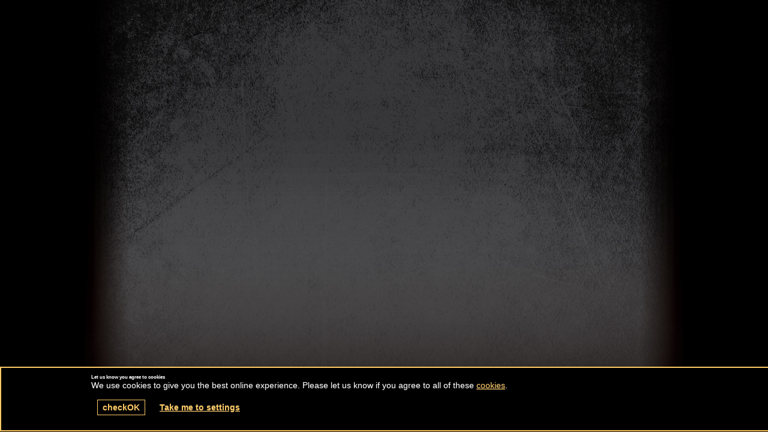

--- FILE ---
content_type: text/html; charset=UTF-8
request_url: https://bricketwoodpaintball.co.uk.activitysearch.co.uk/en/venues/paintball/southwold-suffolk/oTown-33549
body_size: 6716
content:
		

<!DOCTYPE html>
<html  lang="en"><head>
<title>Paintball, Low Impact Paintball sites In St Albans | Bricketwood Paintball</title><link rel="preconnect" href="https://ajax.googleapis.com" crossorigin/>
<!-- link rel="preconnect" href="https://fonts.googleapis.com" crossorigin/-->
<!-- link rel="preconnect" href="https://fonts.gstatic.com" crossorigin/-->
<!--  link rel="preconnect" href="https://ssl.google-analytics.com" crossorigin/-->
<!-- link rel="preconnect" href="https://www.googletagmanager.com" crossorigin/-->
<!-- link rel="preconnect" href="https://www.googleadservices.com" crossorigin/-->
<!-- link rel="preconnect" href="https://www.facebook.com" crossorigin/-->
<!-- link rel="preconnect" href="https://bat.bing.com" crossorigin/-->

    <meta http-equiv="content-Type" content="text/html; charset=utf-8" />
    <meta name="distribution" content="global" />
    <meta name="resource-type" content="document" />
        <meta name="robots" content="noindex, nofollow" />
        
        <meta name="google-site-verification" content="" />
    <meta name="description" content="The closest Paintball, Low Impact Paintball site to St Albans is Lakenham which is 25.9 miles away. Prices are from &pound; 39.99. We have 2 other Paintball, Low Impact Paintball fields to choose from within range of St Albans and a total of 112 across The UK and Ireland" />
    <meta name="keywords" content="Bricketwood Paintball, Paintball, Low Impact Paintball, Action Sports, Paintball, Low Impact Paintball Network" />
        	    <meta http-equiv="X-UA-Compatible" content="IE=edge" />
    	
    
<link href="/onflycss/5.7/:images/:img/templateBricketwood:bricketwoodpaintball:stylesheet" rel="stylesheet" /><link href="/onflycss/5.7/:images/:img/templateBricketwood:bricketwoodpaintball:theme" rel="stylesheet" /><link href="/onflycss/5.7/:images/:img/PHP/stylesheet-3/familyTransition:stylesheet-3/templateBricketwood:bricketwoodpaintball:stylesheet-3/templateResponsive:images-christmas/css.css" rel="stylesheet" />
<link href=""  rel="shortcut icon" type="image/ico" />

</head>
<body class="chrome1 mac bricketwoodpaintball bricketwood  page-venues noscript" ><link href="https://fonts.googleapis.com/css?family=Yanone+Kaffeesatz:400,700" rel="stylesheet" type="text/css" />
<div id="wrap" class="page-venues">
	<div id="content">
		<div class="wrapper">
					</div>
	</div>
</div>


<!-- cache. onfly url is /onflycss/5.7/dc34161c71292685038aef682caf5ba0.css/:images:/:img:/templateBricketwood:bricketwoodpaintball:stylesheet/templateBricketwood:bricketwoodpaintball:theme//PHP/stylesheet-3/familyTransition:stylesheet-3/templateBricketwood:bricketwoodpaintball:stylesheet-3/templateResponsive:images-christmas/ -->    <link async href="/onflycss/5.7/dc34161c71292685038aef682caf5ba0.css/:images:/:img:/templateBricketwood:bricketwoodpaintball:stylesheet/templateBricketwood:bricketwoodpaintball:theme//PHP/stylesheet-3/familyTransition:stylesheet-3/templateBricketwood:bricketwoodpaintball:stylesheet-3/templateResponsive:images-christmas/" rel="stylesheet"  type="text/css"/>
    <style>
@font-face{
font-family: Roboto;

font-display: swap;
src: local('Roboto'), url(https://fonts.gstatic.com/s/roboto/v18/KFOlCnqEu92Fr1MmYUtfBBc4AMP6lQ.woff2) format('woff2'),
url(https://fonts.gstatic.com/s/roboto/v15/b9PWBSMHrT2zM5FgUdtu0aCWcynf_cDxXwCLxiixG1c.ttf) format('ttf');
}

@font-face{
font-family: Poppins;
font-display: swap;
src: local('Poppins'), url(https://fonts.gstatic.com/s/poppins/v5/pxiEyp8kv8JHgFVrJJfecnFHGPc.woff2) format('woff2'),
url(https://fonts.googleapis.com/css?family=Poppins);
}

/*@font-face{
font-family: Amaranth;
font-display: swap;
src: local('Amaranth'), url(https://fonts.gstatic.com/s/amaranth/v8/KtkuALODe433f0j1zMnFHdA.woff2) format('woff2');
}*/

</style>

<!-- link href="https://fonts.gstatic.com/s/roboto/v18/KFOlCnqEu92Fr1MmYUtfBBc4AMP6lQ.woff2" rel="stylesheet" type="text/css" lazyload/>
<link href="https://fonts.gstatic.com/s/poppins/v5/pxiEyp8kv8JHgFVrJJfecnFHGPc.woff2" rel="stylesheet" lazyload/-->

<!-- link href="https://fonts.googleapis.com/css?family=Roboto:900italic,900" rel="stylesheet" type="text/css" lazyload/>
<link href="https://fonts.googleapis.com/css?family=Amaranth|Poppins" rel="stylesheet" lazyload/-->



<script>var login = '0'; var resourceImg = '/img/'; var resourceImages = '/images/';
// set a global variable for access by all loaded iq editing functions
iqREF = '0'; websiteID=2;
snow = 0;
cloud = 1;
mapSet = 0;
//if(mapSet==1){
/////////////////////////////////////////////////////
// set default search values from settings
/////////////////////////////////////////////////////
ext = 1; wid = 0;
brand = "Bricketwood Paintball";
voucherBrand = "bricketwoodpaintball";
template = "bricketwood";
page = "venues";
curr = "&pound;";
agent = "chrome1";
theme = "bricketwoodpaintball";
build = 0; cntryZoom = '' ;
date = "Thursday:6:November:2025"; xoAct = '0'; xfAct = '0'; oAct = '1,284'; oCat = '0';
actFlag = ''; oTown = '33549'; oAge = 'any'; oBudget = 'any'; oVenue = '1503';oVenAct = '1';
cntry = 'GB'; conti = 'any'; listNr = '20';mapNr = '200';
pdID = '0';forID = '0';
cdID = '0';oGift = 'any';oExp = 'any';
website = ''; iqREF = '0';app = '';
websiteType = 'activity';mobiSet = '0';devtest = '0';
siteUrl = 'bricketwoodpaintball.co.uk';tsCntry = 'GB';tsConti = 'any';
filtAgent='%';
filtBack=30;filtBrand='%';filtOrder='published';filtSearch='';	filtStatus='%';filtType='%';filPage=0;filtPeriod='today';filtTemplate='0';
defxoAct = "0";defxfAct = "0";     defoAct = "1,284";defoCat = "0";
defoTown = "geo";defoAge = "any";defoBudget = "any";
defcntry = "GB";defconti = "any";deflistNr = "20";
defmapNr = "200";defpdID = "0";defcdID = "0";
defforID = "0";defoGift = "any";defoExp = "any";
defwebsite = "";sessID = "0";wType = "all";
var plugs = '_plug-';
redemptioncode = "";
if (plugs=='_plug-'){
 plugs='';
}//}
</script>

<!--  widget = 0. it is no longer used -->

<script>
userlat = ''; userlon = '';
</script>


<!-- cache. onfly url is /onflyjs/5.7/9c99c00ef5b635c99549d3c62ddaa8e0.js/jquery-2.2.4.min/jquery-ui-1.12.1.min/jquery.compatibility/jquery.autocomplete/attached_events_pre/jquery.cookie/affiliates/gg_tracker/global/templateBricketwood:global/jquery.lazy.common/attached_events_post/js.js -->    		<script  src="/onflyjs/5.7/9c99c00ef5b635c99549d3c62ddaa8e0.js/jquery-2.2.4.min/jquery-ui-1.12.1.min/jquery.compatibility/jquery.autocomplete/attached_events_pre/jquery.cookie/affiliates/gg_tracker/global/templateBricketwood:global/jquery.lazy.common/attached_events_post/js.js"></script>
    		<img src="/images/ntfy/v1503-w1-a1,284-pvenues" title="pixel" alt="pixel" height="1" width="1" fetchpriority="low"/>	<div class="outer-wrapper">    
    
	    <div id="widget-geronigo-chatbot">
<geronigo-chatbot api-url="https://apistage.geronigo.com/api/v1.1/"
    app-key="TAPwebapp" api-key="otherwebpub"
    brand-id="113"
    class="geronigo-widget"
widget-counter="1"
    lang="en" form="long"
    mode="live"></geronigo-chatbot>
<noscript>
    <span>Call 0800 078 9501 for vouchers and enquiries</span>
</noscript>


<style>
#widget-geronigo-chatbot {
    height: 0px;
}

#widget-geronigo-chatbot.livechat #geronigo-chatbot-button {
    display: none;
}

#geronigo-chatbot .rezbot-chatbot, geronigo-chatbot .rezbot-chatbot-container,
    #geronigo-chatbot .geronigo-chatbot, geronigo-chatbot .geronigo-chatbot-container,
    geronigo-chatbot .rezbot-contact-form
    geronigo-chatbot .geronigo-contact-form {
    z-index: 200 !important;
}

#chat-widget-container {
    z-index: 50 !important;
    bottom: 60px !important;
}
</style>
<script>function liveChatVisible(){
    if(typeof($) == 'undefined' || typeof($.getScript) === 'undefined'){
        return setTimeout(liveChatVisible,2500);
    }
   var livechat = true;
   if($('#chat-widget-container').length == 0 || $('#chat-widget-container').css('visibility') == 'hidden'){
       livechat = false;
   }

   if(livechat){
       $('#widget-geronigo-chatbot').addClass('livechat');
   }else{
        if($('#geronigo-chatbot .geronigo-chatbot-container').length == 0){
            //not removing open chatbots
            $('#widget-geronigo-chatbot').removeClass('livechat');
       }
   }

   setTimeout(liveChatVisible,10000);
}

liveChatVisible();

var chatbotform = 0;
function chatbotWithoutContactForm(){
    if(typeof($) == 'undefined' || typeof($.getScript) === 'undefined'){
        return setTimeout(chatbotWithoutContactForm,5000);
    }

    var removeChatbot = false;
   if($('.geronigo-chatbot geronigo-contact').length > 0 && $('.geronigo-chatbot geronigo-contact').children().length == 0){
       chatbotform++;
   }

   if(chatbotform > 1)
      removeChatbot = true;

   if(removeChatbot){
       $('geronigo-chatbot').empty();
   }else{
   }

   setTimeout(chatbotWithoutContactForm,1000);
}

chatbotWithoutContactForm();
</script>
    <script>
        function applyWidgetChatbotTrackAttributes(){
            //console.log('running applyWidgetChatbotTrackAttributes',document.getElementsByTagName('geronigo-chatbot'));
            var gero_avail_elems = document.getElementsByTagName('geronigo-chatbot');

            if(gero_avail_elems.length > 0 && typeof(globals) != 'undefined'){
                //console.log('success applyWidgetChatbotTrackAttributes');
                geroAvail = gero_avail_elems[0];

                var aff = globals && globals.track && globals.track.affID ? globals.track.affID : '';

                if(aff == 'tagpm'){
                    var tagrid = globals && globals.track && globals.track.tagrid ? globals.track.tagrid : '';
                    //combining affID and tagrid
                    aff = aff+':'+tagrid;
                }

                geroAvail.setAttribute('affiliate-id', aff);
                geroAvail.setAttribute('affiliateId', aff);


                //console.log('applied applyWidgetChatbotTrackAttributes', geroAvail.getAttribute('affiliateId'));

                geroAvail.setAttribute('adId', globals && globals.track && globals.track.adID ? globals.track.adID : '');
                geroAvail.setAttribute('ad-id', globals && globals.track && globals.track.adID ? globals.track.adID : '');
                geroAvail.setAttribute('bingad', globals && globals.track && globals.track.bingAD ? globals.track.bingAD : '');
                geroAvail.setAttribute('gclid', globals && globals.track && globals.track.gclid ? globals.track.gclid : '');
                geroAvail.setAttribute('fbad', globals && globals.track && globals.track.fbad ? globals.track.fbad : '');
                geroAvail.setAttribute('splitTest', globals && globals.splitTest && globals.track.splitTest ? globals.track.splitTest : '');
                geroAvail.setAttribute('split-test', globals && globals.splitTest && globals.track.splitTest ? globals.track.splitTest : '');
                //console.log('geroAvail',geroAvail['affiliateId'],geroAvail['affiliate-id'],geroAvail.getAttribute('affiliteId'),geroAvail.getAttribute('affilite-id'));
            }else{
                setTimeout(function(){applyWidgetChatbotTrackAttributes()}, 250);
                //console.log('timeout applyWidgetChatbotTrackAttributes');
            }
        }
        applyWidgetChatbotTrackAttributes();
        //console.log('applying applyWidgetChatbotTrackAttributes geronigo-chatbot');
        </script><div class="loaded"></div>
	    </div>
<script>
if (typeof(rezbotScriptsCount) == 'undefined'){
    var rezbotScriptsCount = 0;
}
rezbotScriptsCount ++;

                    function getDelay(){
                    var _delay = 500;
                        if(window.screen.availWidth <= 600){
                            _delay += 1000;
                        }
                        if(window.location.href.indexOf("geronigo")>-1){
                        _delay += 1500;
                        }
                    return _delay;
                }
    var _delay = getDelay(); 

if(typeof(_lrws_loaded) == 'undefined'){
    _lrws_loaded = false;
}
        

if (typeof(loadRezbotWidgetScripts) == 'undefined') {
    function loadRezbotWidgetScripts(){

        if(typeof($)=='undefined'||typeof($.getScript)==='undefined'){
            return setTimeout(loadRezbotWidgetScripts,50);
        }
        //if($("#widget-geronigo-chatbot geronigo-chatbot")[0].getAttribute('contact-counter') > 1) return;
        $(".geronigo-widget").siblings('.loaded').empty();
        setTimeout(function(){
            $("#widget-geronigo-chatbot .loaded").load("https://theactivitypeople.co.uk/hack/widget?brand_id=113&lang=en&website=bricketwoodpaintball.co.uk.activitysearch.co.uk&tag=false&widget=geronigo-chatbot");
            setTimeout(function(){_lrws_loaded = true},500);
        },_delay);
        _delay = 150;
    }

    function loadExtraRezbotWidgetScripts(widget){
        widget = widget.replace('rezbot-','').replace('geronigo-','');

        //console.log('loadextra(', widget, _lrws_loaded,')'); 
        
        if(typeof(loadGeroModule) == 'undefined' || !_lrws_loaded){
            return setTimeout(function(){loadExtraRezbotWidgetScripts(widget);},100);
        }

        setTimeout(function(){ 
            console.log('loadGeroModule(', widget,')'); 
            loadGeroModule(widget);
        }, 100);
    }
}



if (typeof(widgetsLoaded) == 'undefined' && rezbotScriptsCount <= 1){ loadRezbotWidgetScripts();
    //console.log('loadRezbotwidgt');
}else{ 
    loadExtraRezbotWidgetScripts('geronigo-chatbot');
}
        </script>
    	    
	    
<style>
#widget-geronigo-chatbot{
display:inline-block;
float:left;
}

.geronigo-chatbot{
    width:300px;;
    height:800px !important;
}
#widget-geronigo-chatbot form label{
background:none;
box-shadow:none;
}
#widget-geronigo-chatbot{
  font-size:16px;
}

#widget-geronigo-chatbot input, #widget-geronigo-chatbot textarea{
  color:#000;
}

</style>
</div>	    
	    <script type="application/ld+json">{"@context": "http://schema.org","@type": "Organization","name": "Bricketwood Paintball","legalName" : "Go Ballistic Ltd","url": "https://bricketwoodpaintball.co.uk",
"logo": "https://bricketwoodpaintball.co.uk/images/logos/200x200/bricketwoodpaintball/logo.jpg",
"foundingDate": "1st March 1998","address": {"@type": "PostalAddress","streetAddress": "Hammerain House, Hookstone Avenue","addressLocality": "Harrogate","addressRegion": "North Yorkshire","postalCode": "HG2 8ER","addressCountry": "UK"},
 "sameAs": ["https:\/\/en-gb.facebook.com\/go.geronigo","https:\/\/www.instagram.com\/geronigo"]}}</script>

<div id="cookiePrompt" style="display: none">
        <section>
            <div id="privacy" style="display: block;" class="cookies-banner">
                <div id="privacy-prompt" class="">
                    <h5 class="h2 h">Let us know you agree to cookies</h5>

                    <p>
                        We use cookies to give you the best online experience. Please let
                        us know if you agree to all of these <a href="/en/cookies"
                            class="link cookie-close" data-class="cookies">cookies</a>.
                    </p>

                    <ul class="orb-banner-options">
                        <li>
                            <button type="button" id="cookies-continue-button">
                                <span class="icn">check</span>OK
                            </button>
                        </li>
                        <li id="cookies-more"><a href="/en/cookies"
                            class="link cookie-close" data-class="cookies">Take me to
                                settings</a></li>
                    </ul>
                </div>
            </div>
        </section>
    </div>

    <style>
div#cookiePrompt {
    display: block;
    position: fixed;
    bottom: 0px;
    width: auto;
    z-index: 1000;
    background-color: #000;
    /*background-color: #555; //#555*/
    color: #fff;
    padding: 10px;
    width: 100%;
    border: solid 2px #feca64;
}

div#cookiePrompt #privacy {
    max-width: 1000px;
    margin: auto;
}

div#cookiePrompt ul {
    list-style-type: none;
    font-weight: 700;
    padding: 0;
}

div#cookiePrompt li {
    display: inline;
    padding: 0px 10px;
    list-style-type: none;
}

div#cookiePrompt button {
    text-align: left;
    /*color:#4C8F50;*/
    border: none;
}

div#cookiePrompt button, div#cookiePrompt a {
    /*color: #f6a21d;*/
    color: #feca64;
}

div#cookiePrompt button .icn {
    display: inline;
}

#cookiePrompt a {
    text-decoration: underline;
}

div#cookiePrompt button {
    border: solid 1px !important;
    padding: 4px 8px;
}
</style>
        <script>
        //var accept = cookiePrefs();
        //(function () {
            console.log('COOKIE CHECK JS');
            var cookiesList = {"required":["ci_session","loginRecorded","PHPSESSID","GBTAPrezbotAffID","accept_cookies","affID"],"analytics":["__utma","__utmb","__utmc","__utmd","__utmt","__utmz","__utm","_ga","_gat","_gid"],"marketing":["_uetsid"],"social":["_fbp","datr"],"livechat":["lc","__lc","__livechat","bc_pv_end"]};

            function cookieChoice(cookie, choice){
                if(choice === undefined)
                    choice = cookie;
                //$('#cookiePrompt').hide();
                if(choice == 'all'){
                    $.cookie('accept_cookies',choice,{expires:30,path:'/', secure:true, samesite:'strict'});
                    refreshChoices();
                    return;
                }
                if(choice == ''){
                    $.removeCookie('accept_cookies',{'expires':0,'path':'/', secure:true, samesite:'strict'});
                    clearCookies();
                    refreshChoices();
                    //$('#cookiePrompt').show();
                    return;
                }
                if(choice == 'none' || choice == 'required'){
                    $.cookie('accept_cookies','none',{expires:30,path:'/', secure:true, samesite:'strict'});
                    clearCookies();
                    refreshChoices();
                    return;
                }

                var c_current = $.cookie('accept_cookies') || '';
                if(c_current == 'none'){
                    c_current = 'required';
                }

                var c_all = 'required,analytics,marketing,social,livechat';
                if(c_current == 'all'){
                    c_current = c_all;
                }
                c_current = c_current.split(',');

                console.log(c_current, c_all);
                if(choice == '+'){
                    if(!cookieAllowed(cookie)){
                        console.log(c_current.join(','));
                        c_current = c_current.join(',')+','+cookie;

                        console.log(c_current, c_current.length, c_all.length);
                        if(c_current.length == c_all.length){
                            c_current = 'all';
                        }
                        $.cookie('accept_cookies',c_current,{expires:30,path:'/', secure:true, samesite:'strict'});
                        refreshChoices();
                    }
                    //need to get the choicelist
                }
                if(choice == '-'){
                    if(cookieAllowed(cookie)){
                        var pos = c_current.indexOf(cookie);
                        console.log(c_current);
                        c_current = c_current.filter(function(el){return el != cookie;});
                        console.log(c_current);
                        $.cookie('accept_cookies',c_current.join(','),{expires:30,path:'/', secure:true, samesite:'strict'});
                        refreshChoices();
                    }
                    //need to get the choicelist
                }
            }

            function cookieEvents(){
                if(typeof($) == 'undefined' || typeof($.getScript) === 'undefined' || typeof($.cookie) === 'undefined'){
                    return setTimeout(cookieEvents, 500);
                }
                enableCookiesScript();

                refreshChoices();

                $('#cookies-continue-button').off('click');
                $('#cookies-continue-button').on('click',function(){
                    cookieChoice('all');
                    //$('#cookiePrompt').hide();
                });
                $('.cookie-close').off('mouseup');
                $('.cookie-close').on('mouseup',function(){
                    if(!$.cookie('accept_cookies')|| $.cookie('accept_cookies') == 'none'){
                        cookieChoice('none');
                    }
                    //$('#cookiePrompt').hide();
                });

                $('.cookieChoice').off('click');
                $('.cookieChoice').on('click',function(){
                    cookieChoice($(this).data('cookie'),$(this).data('choice'));
                    if($(this).is('a'))
                        return;
                });


            }

            function cookiePrefs(){
                var accept = $.cookie('accept_cookies');
                if(accept == 'all'){
                    accept = 'required,analytics,marketing,social,livechat';
                }
                if(accept == 'none' || accept == '' || accept == undefined){
                    accept = ['required'];
                }else{
                    accept = accept.split(',');
                }
                return accept;
            }

            function cookieAllowed(cookie){
                var accept = cookiePrefs();
                for(var a in accept){
                    var acc = accept[a];
                    if(acc == cookie)
                        return true;
                    for (var ck in cookiesList[acc]){
                        var c = cookiesList[acc][ck];
                        if(cookie.indexOf(c) === 0)
                            return true;
                    }
                }
                return false;
            }
            function enableCookiesScript(retry=0){
                //enable scripts according to cookie prefs
                if(!retry){
                    setTimeout(function(){enableCookiesScript(1);},50);
                    //for some reason, the selector is not working initially.
                    return;
                }

                $('.cookieScriptSrc').each(function(){
                    var ctype = $(this).data('cookie');

                    var no_check = false;
                    if(globals.track.tagrid != '' || globals.track.gclid != '' || globals.track.fbad != '' || globals.fbad){
                        //this comes from a referal.
                        no_check = true;
                    }
                    //console.log('no_check', globals, no_check);

                    if(no_check || cookieAllowed(ctype)){
                        $(this).attr('type','application/javascript');
                        this.src = $(this).data('src');
                    }
                });
                $('.cookieScript[type="text/plain"]').each(function(){
                    var ctype = $(this).data('cookie');
                    //console.log(ctype, cookieAllowed(ctype));

                    var no_check = false;
                    if(globals.track.tagrid != '' || globals.track.gclid != '' || globals.track.fbad != '' || globals.fbad){
                        //this comes from a referal.
                        no_check = true;
                    }

                    if(no_check || cookieAllowed(ctype)){
                        $(this).attr('type','application/javascript');
                        eval($(this).text()); //runs the script
                    }
                });
            }



            function clearCookies(){
                var theCookies = document.cookie.split(';');
                var accept = cookiePrefs();

                for(var i in theCookies){
                    var c = theCookies[i].split('=')[0].trim(' ');
                    console.log(c);
                    if(!cookieAllowed(c)){
                        $.removeCookie(c);
                        $.removeCookie(c,{'expires':0,'path':'/','domain':'.'+location.hostname});
                        console.log('cleared',c);
                    }
                }
            }

            function refreshChoices(){
                if($.cookie('accept_cookies') != '' && $.cookie('accept_cookies') !== undefined)
                    $('#cookiePrompt').hide();
                else
                    $('#cookiePrompt').show();

                $('.cookieDisp').each(function(el, e){

                    var c = $(this).data('cookie');
                    var val = $(this).data('val');
                    if(val === true || val === false){

                        var res = cookieAllowed(c);
                        $(this).removeClass('green');
                        $(this).removeClass('red');
                        if(res && val === true){
                            $(this).addClass('green');
                        }

                        if(!res && val === false){
                            $(this).addClass('red');
                        }
                    }else{
                        $(this).html($.cookie(c));
                    }
                });

                enableCookiesScript();
            }

            cookieEvents();
        //}

        //)();
            </script>
    <script>
function townSearchFunc(){
    if(typeof($) == 'undefined' || typeof($.each) == 'function'){
        return setTimeout(townSearchFunc, 100);        
    }else{
        $('.TOWNSEARCHNAMEjs').each(function(key, val){
            $(val).replaceWith('St Albans')
        });
    }
}
townSearchFunc();
    </script>    <script>cntry="GB";
page="Venues";
brand_id="113";
theme_code="4df6bb82a8671";
oTown="33549";
oVenAct="1,284";
lat="52.3236";
lon="1.68304";
activity_id="1,284";
venue_id=1503;
oAct="1,284";
fAct=["1","284"];
xfAct=[];
</script></body>
</html><!-- from geronigo_cache_template not cached -->

--- FILE ---
content_type: text/html; charset=UTF-8
request_url: https://bricketwoodpaintball.co.uk.activitysearch.co.uk/images/ntfy/v1503-w1-a1,284-pvenues
body_size: -83
content:
GIF89a  �� ���   !�    ,       D ;

--- FILE ---
content_type: text/css;charset=UTF-8
request_url: https://bricketwoodpaintball.co.uk.activitysearch.co.uk/onflycss/5.7/:images/:img/templateBricketwood:bricketwoodpaintball:stylesheet
body_size: 30336
content:
/*cached @ 2025-11-06 23:28:21*/
*{margin:0;padding:0;-webkit-font-smoothing:subpixel-antialiased !important}html{width:100%;height:100%;margin:0 0 1px 0}body{height:100%;font-family:Arial,Helvetica,sans-serif;font-size:10px}a,a:active,a:focus{outline:0}a{text-decoration:none}a:hover{text-decoration:underline}a img{border:0}h1 a{text-indent:-5000px;overflow:hidden;display:block}h2,h3{margin:0 0 15px 0;font-size:14px;font-weight:bold}p{line-height:18px;margin:0 0 15px 0;font-size:14px}.desc{line-height:18px;margin:0 0 15px 0;font-size:14px;white-space:pre-line}.desc p{white-space:normal}ul,ol{margin:0 0 15px 0;padding:0 0 0 15px}.reset{margin:0;padding:0;list-style-type:none}li{line-height:18px;font-size:14px}dfn{cursor:pointer}input,textarea,select,button{font-family:Arial,Helvetica,sans-serif;font-size:14px;font-weight:bold}button{width:auto;overflow:visible;cursor:pointer}input:focus::-webkit-input-placeholder{color:transparent !important}input:focus::-moz-placeholder{color:transparent !important}input:focus:-moz-placeholder{color:transparent !important}label.checkbox input{width:15px}label.checkbox span{height:15px;line-height:15px;margin:0;float:left}.flash{z-index:0}.clear{overflow:hidden;clear:both}hr{display:none}br{line-height:0}a,p,div,dl,dt,dd,ul,ol,li,button,img,span,address,cite,small{background-color:transparent}#content a{font-weight:bold}.img{display:block}.button{border-width:0 1px 1px 0;border-style:solid}label.button{display:block}.button a,.button button{height:28px;line-height:28px;padding:0;border-width:1px;border-style:solid;font-size:14px;font-weight:bold;text-align:center;display:block}.button a:hover{text-decoration:none}.button a em,.button button em{display:none}label.button,label.button button{width:52px}p.button,p.button a,p.button button{width:97px}#venue-rating h3{height:40px;line-height:40px;margin:0 10px 20px 0;padding:0 10px;font-size:280%;float:left}ul.venue-ratings{width:100%;margin:0 0 20px 0;clear:both}ul.venue-ratings li{height:35px;line-height:35px;margin:0 0 5px 0;padding:0 10px;font-size:18px;overflow:hidden;position:relative}ul.venue-ratings li span{height:35px;line-height:35px;padding:0 10px;display:block;position:absolute;top:0;right:0}.icon-list{list-style-type:none;overflow:hidden}#content .icon-list{margin:0}.icon-list li p,.icon-list li ul,.icon-list li,.icon-list li a{float:left}.icon-list li{margin:0 5px 0 0}.icon-list li.last{margin:0}.icon-list li.icon16 a{width:16px;height:16px}.icon-list li.icon32 a{width:32px;height:32px}.icon-list li.icon64 a{width:64px;height:64px}.icon-list li a{text-indent:-5000px;overflow:hidden;display:block}#header{position:relative}#header #contact-details{text-align:right;position:absolute}#header #contact-details p{margin:0 0 10px 0;font-size:12px}#header #contact-details p dfn{font-style:normal}#header #contact-details p a:hover{text-decoration:underline}#header .book-online-link,#header .book-online-link button,#header .book-online-link a{width:auto}#header .book-online-link{position:absolute}#header .book-online-link button,#header .book-online-link a{height:36px;line-height:20px;padding:8px;font-size:18px;font-family:Arial;text-align:left;letter-spacing:-0.5pt}#header .book-online-link button{height:68px}#header .book-online-link a em,#header .book-online-link button em{line-height:16px;font-size:12px;font-style:normal;font-weight:normal;letter-spacing:0;display:block}#header .book-online-link a.iconset span{padding-right:42px;display:block}#header ul{list-style-type:none;overflow:hidden}#header li,#header li a{float:left}#header li a{display:block}#header li a:hover{text-decoration:none}#menu li a,#sub-menu li a{font-weight:bold}#footer{clear:both}#footer p{font-size:12px}#footer ul.payment-options{width:230px;margin:0 auto 20px auto;padding:10px 0 0 0;list-style-type:none;overflow:hidden}#footer ul.payment-options li{width:64px;height:39px;margin:0 10px 0 0;padding:2px;border-width:1px;border-style:solid}#footer ul.payment-options li.last{margin:0}#footer ul.footer-menu{margin:10px 0;text-align:center}#footer ul.footer-menu li{line-height:15px;list-style-type:none;display:inline;padding:0 8px;font-size:120%}#footer ul.footer-list{width:900px;margin:0 auto 10px auto;padding:5px 0 0 0;list-style-type:none;text-align:center;overflow:hidden}#footer ul.footer-list li{height:12px;margin:0 10px 0 0;padding:0 10px 0 0;border-width:0 1px 0 0;border-style:solid;display:inline}#footer ul.footer-list li.last{border:0}#footer ul.footer-list li a{font-size:12px}#footer dl{width:177px;margin:0 0 20px 0;padding:0 0 0 10px;border-width:0 0 0 1px;border-style:dotted;float:left}#footer dl.last{margin:0}#footer dl:hover{border-style:solid}#footer dt{margin:0 0 10px 0;font-size:140%;font-weight:bold}#footer dd,#footer dd a{line-height:12px;margin:0 0 5px 0;font-size:12px;display:block}#footer dd a:hover{text-decoration:none}#content{float:left}.plugin{padding:10px}.plugin form p{margin:0}.plugin form p em{line-height:14px;font-size:12px}.plugin form .label,.plugin form label{margin:0 0 10px 0;display:block;position:relative}.plugin form .label span,.plugin form label span{height:18px;line-height:18px;margin:0 0 4px 0;font-size:14px;font-weight:bold;display:block}.plugin form .label span small,.plugin form label span small{font-size:12px;font-weight:normal;display:block;position:absolute;top:0;right:0}.plugin form .validated span small{width:16px;height:16px;text-indent:-5000px;overflow:hidden}.plugin form input,.plugin form textarea{padding:4px;border-style:inset}.plugin form label.checkbox{overflow:hidden}.plugin form label.checkbox input{margin:0 5px 0 0;padding:0;border:0;float:left}body .plugin form label.checkbox input{width:15px}.plugin form label.checkbox span{height:15px;line-height:15px;margin:0;float:left}.plugin form label.checkbox dfn{font-weight:normal;font-style:normal}.plugin form .button{margin:0}#gift-vouchers .button,#gift-vouchers .button a,#christmas-vouchers .button,#christmas-vouchers .button a{width:121px}#organiser-downloads .button,#organiser-downloads .button a{width:184px}#cheap-paintballs .button,#cheap-paintballs .button a{width:208px}#news .button,#news .button a{width:116px}#network-register .button,#network-register .button button{width:129px}#signup .button,#signup .button button{width:64px}#subscribe .button,#subscribe .button button{width:90px}#search .button,#search .button button{width:65px}#get-directions .button,#get-directions .button button{width:117px}#package-booking .button,#package-booking .button a,#package-booking .button button{width:137px}#tooltip{padding:5px 10px;border-width:1px;border-style:solid;position:absolute;z-index:10000}#tooltip h3,#tooltip div{margin:0}.ac_results{padding:0;border-width:1px;border-style:solid;overflow:hidden;z-index:10001}.ac_results ul{width:100%;list-style-position:outside;list-style:none;padding:0;margin:0}.ac_results iframe{position:absolute;top:0;left:0;z-index:-1;width:3000px;height:3000px}.ac_results li{margin:0;padding:2px 0;cursor:pointer;display:block;width:100%;font-size:12px;overflow:hidden}.ac_loading{background-position:50% 50%;background-repeat:no-repeat}a.ajax-close{width:20px;height:20px;line-height:18px;border-width:2px;border:solid;font-size:14px;font-weight:bold;text-align:center;position:absolute}#overlay{width:100%;height:100%;position:fixed;top:0;left:0;z-index:1000}#loading{width:150px;height:100px;padding:10px;margin:-62px 0 0 -87px;border-width:2px;border-style:solid;text-align:center;position:fixed;top:50%;left:50%;z-index:2000}#ajax .plugin{width:342px;height:300px;margin:-170px 0 0 -191px;border-width:0 2px 2px 0;border-style:solid;position:fixed;top:50%;left:50%;z-index:3000}#ajax .plugin h2.title{margin:0 0 15px 0;font-size:280%;text-align:center;display:block;position:relative}#ajax .plugin a.ajax-close{top:-25px;right:-25px}#ajax .plugin h2.title a:hover{text-decoration:none}#ajax .plugin .checkbox input{width:15px}#ajax #package-selector{width:450px;margin:-170px 0 0 -245px}#ajax #network-register{height:270px;margin-top:-155px}#ajax #venue-rating{height:355px}#ajax #venue-rating h3{text-shadow:none}#ajax #package-selector form{height:208px}#ajax #basket{width:600px;height:556px;margin:-298px 0 0 -320px}#ajax #basket .inner-wrapper{max-height:366px;overflow:auto}#ajax #about,#ajax #terms{width:600px;height:540px;margin:-290px 0 0 -320px}#ajax #about .block-wrapper,#ajax #terms .block-wrapper{height:433px;overflow:auto}#ajax #contact-us{height:540px;margin-top:-290px}#ajax #contact-us textarea{height:105px}#ajax #tell-a-friend{height:555px;margin-top:-300px}#ajax #office-hours{height:515px;margin-top:-258px}#ajax #discounted-paintballs-form{height:252px;margin-top:-146px}#ajax #discounted-paintballs-form .button,#ajax #discounted-paintballs-form .button button{width:112px}#ajax #venue-location-map{height:520px;margin-top:-281px}#ajax #alert{width:350px;height:300px;margin:-170px 0 0 -195px}#ajax #availability-advanced,#ajax #availability{width:612px;height:365px;margin:-180px 0 0 -315px}#availability-advanced .inner-wrapper,#availability .inner-wrapper{height:302px;padding:5px;border-width:1px;border-style:solid}#ajax #availability-advanced .inner-wrapper,#ajax #availability .inner-wrapper{padding:5px}#ajax #availability-advanced{height:510px;margin-top:-255px}#availability-advanced form{margin:0 0 10px 0}#intro ul,#intro ul li .style-wrapper{width:598px;height:350px}#intro ul li em{width:568px}#intro{padding:0;position:relative}#intro h2.title{display:none}#intro ul{list-style-type:none;overflow:hidden}#intro ul li,#intro ul li .style-wrapper{background-size:100% auto !important;-ms-interpolation-mode:bicubic;image-rendering:optimizeQuality}#intro ul li{position:relative}#intro ul li a:hover{text-decoration:none}#intro ul li .style-wrapper{display:block}#intro ul li em{line-height:28px;padding:15px;font-size:26px;font-style:normal;font-weight:bold;letter-spacing:-0.5pt;display:block;position:absolute;bottom:0;left:0}#intro ul li em span{padding:5px 0 0 0;font-size:18px;letter-spacing:0;display:block}#intro .top-10-venue{position:absolute}#intro .top-10-venue,#intro a.prices-from{top:25px;right:25px;z-index:10}#tabs-menu{overflow:hidden}.tabs-menu{list-style-type:none;overflow:hidden}.tabs-menu li{font-size:140%;float:left}.tabs-menu li a{font-weight:bold;display:block;float:left}.tabs-menu li a:hover{text-decoration:none}#content #tabs-menu .tabs-container p.button{margin:0}#tabs-menu #venue_location{min-height:265px;padding:20px 20px 20px 304px;position:relative;overflow:hidden}#tabs-menu #venue_location .map_google{width:250px;margin:0 20px 0 0;padding:2px;border-width:5px;border-style:solid;position:absolute;top:20px;left:20px}#tabs-menu #venue-location .button,#tabs-menu #venue-location .button a{width:121px}#help .plugin{padding:20px 20px 5px 20px}#help h3{margin:0 0 5px 0;font-size:280%;letter-spacing:-0.5pt}a.prices-from{width:104px;height:52px;padding:26px 0;border-width:4px;border-style:solid;font-size:280%;font-weight:bold;text-align:center;letter-spacing:-0.5pt;position:absolute}a.prices-from:hover{text-decoration:none}a.prices-from span{font-size:18px;letter-spacing:0;display:block}a.prices-from span.currency{display:inline}a.prices-from span.decimal{font-size:24px;letter-spacing:-0.5pt;display:inline}.rating{display:block}.rating span{width:80px;height:15px;text-indent:-5000px;overflow:hidden;display:block;cursor:pointer}.rating-large span{width:160px;height:32px}body .min-age{width:20px;height:20px;line-height:20px;border-width:2px;border-style:solid;font-size:14px;font-weight:bold;font-style:normal;text-align:center;cursor:pointer;display:block}body .min-age span{visibility:hidden;display:none !important}.gm-style .gm-style-iw,.gm-style .gm-style-iw a,.gm-style .gm-style-iw span,.gm-style .gm-style-iw label,.gm-style .gm-style-iw div{font-family:Arial !important;font-size:14px !important;text-decoration:none}.gm-style-iw a{overflow:hidden;display:block}.gm-style-iw .map-image{width:58px;height:58px;display:block;float:left}.gm-style-iw .map-details{width:200px;margin:0 0 0 10px;float:right}.gm-style-iw .map-details span{margin:0 0 5px 0;display:block}.gm-style-iw .map-details .map-title{font-weight:bold}.gm-style-iw .min-age{margin:0;float:right}.captcha{margin:0 0 10px 0;overflow:hidden}.captcha p{height:20px;line-height:20px;float:left}.captcha ul{margin:0 0 0 10px;float:left}.captcha ul li{margin:0 4px 0 0;padding:1px;border-width:2px;border-style:solid;float:left}.captcha ul li a{width:14px;height:14px;float:left;display:block}#subscription-status{margin:10px;padding:20px 20px 5px 20px;border-width:1px;border-style:solid;text-align:center}#subscription-status h2.title{font-size:280%;letter-spacing:-0.5pt}.payment-options{list-style-type:none;overflow:hidden}.payment-options li{margin:0 5px 0 0;text-indent:-5000px;overflow:hidden;display:block;float:left}.payment-options li.last{margin:0}.filter{position:absolute;list-style-type:none}.sort-by-filter{top:0;right:210px}.view-filter{top:0;right:0}.pagination-filter{bottom:0;right:0}.filter h3{height:30px;line-height:31px;font-weight:bold;float:left}#content .filter h3{margin:0;font-size:14px}.filter li ul{float:left}#content .filter li ul{margin:0 0 0 5px}.filter li ul li{height:30px;border-width:1px 0 1px 1px;border-style:solid;list-style-type:none;float:left}.filter li ul li.last{border-width:1px 1px 1px 0}.filter li ul li a{float:left;display:block}.filter li ul li a span{height:30px;line-height:30px;padding:0 10px;border-width:0 1px 0 0;border-style:solid;font-size:14px;font-weight:bold;float:left;display:block}.view-filter li ul li a span{padding:0 10px 0 40px}.filter li ul li a span:hover{text-decoration:none}.filter li ul li.last a span{border-width:0 0 0 1px}.expandable-menu li{padding:4px;border-width:1px;border-style:solid;list-style-type:none}.expandable-menu li{margin:0 0 5px 0}.expandable-menu li h3{margin:0}.expandable-menu li h3 a{height:21px;line-height:21px;font-size:14px;font-weight:bold;text-indent:6px;display:block;position:relative}.expandable-menu li h3 a:hover{text-decoration:none}.expandable-menu li h3 a span{width:21px;height:21px;position:absolute;top:0;right:0}.expandable-menu li ul{padding:5px 0 0 0}.expandable-menu li ul li{padding:0;border:0;position:relative}.expandable-menu li ul li{margin:0 0 5px 0}.expandable-menu li ul li a{line-height:20px;padding:0 28px 0 6px;font-size:14px;display:block}.expandable-menu li ul li a:hover{text-decoration:none}.expandable-menu li ul li dfn{width:21px;height:21px;line-height:21px;font-size:10px;font-weight:normal;font-style:normal;text-align:center;display:block;position:absolute;top:0;right:0}#activity-selector{padding:0 16px 0 0;position:relative;z-index:102}#activity-selector #select-activity{width:16px;height:24px;position:absolute;top:0;right:0;display:block}#activity-selector .reset{width:16px;height:16px;position:absolute;top:5px;right:24px;display:block}#activity-selector .categories div{padding:5px;border-style:solid;border-width:1px;position:absolute;top:28px;left:0}#content #activity-selector .categories div h3{margin:0}#activity-selector .categories div h3 a{line-height:16px;padding:2px 24px 2px 2px;font-size:14px;text-decoration:none;display:block}#activity-selector .categories div ul{display:none;list-style-type:none}#content #activity-selector .categories div ul{margin:0;padding:0}#activity-selector .categories div ul li a{line-height:14px;padding:2px 24px 2px 2px;font-size:12px;font-weight:normal;text-decoration:none;display:block}#activity-selector .categories div ul li a dfn{font-style:normal}#extras h3{padding:5px 0 0 0;text-align:center}#extras .extra{min-height:82px;padding:20px 20px 20px 130px;position:relative}#extras .extra h3{height:22px;line-height:22px;padding:0;font-size:22px;text-align:left;letter-spacing:-0.2pt}#extras .extra p.price{height:22px;line-height:22px;font-size:22px;letter-spacing:-0.2pt;font-weight:bold;position:absolute;top:22px;right:22px}#extras .extra p.price span{font-size:20px;letter-spacing:0}#extras .extra .img{width:100px;height:100px;border-width:1px;border-style:solid;position:absolute;top:10px;left:10px}#venues-map .map{width:255px;height:220px;margin:0 0 20px 0;position:relative}#venues-map .mapBadge{line-height:18px;padding:25px 18px 20px 18px;border-width:1px;border-style:solid;font-size:16px;font-weight:bold;text-align:center;text-transform:uppercase;display:block !important;position:absolute;top:71px;right:-10px}#venues-map .mapBadge b,#venues-map .mapBadge span{display:block}#venues-map .mapBadge span{line-height:15px;font-size:11px;font-weight:normal}#venues-map .map ul{list-style-type:none}#venues-map .map ul li a{width:88px;padding:1px;border-width:0 1px 1px 0;border-style:solid;display:block;position:absolute;z-index:1000}#venues-map .map ul li a:hover{text-decoration:none}#venues-map .map ul li a b,#venues-map .map ul li a span{line-height:14px;padding:3px;display:block}#venues-map .map ul li a span span{display:inline}#venues-map .map ul li.northern-territory a{width:133px;top:0;left:0}#venues-map .map ul li.south-australia a{top:115px}#venues-map .map ul li.new-south-wales a{width:127px;bottom:0;right:0}#venues-map .map ul li.australian-capital-territory a{width:192px;bottom:0;right:0}#venues-map .map ul li.west-australia a{top:-10px;left:-10px}#venues-map .map ul li.queensland a{top:0;right:0}#venues-map .map ul li.victoria a{bottom:-20px;left:100px}#venues-map .map ul li.tasmania a{bottom:-20px;right:100px}#venues-map .map ul li.scotland a{top:0;left:180px}#venues-map .map ul li.ireland a{top:90px;left:-60px}#venues-map .map ul li.northern-ireland a{width:122px;top:30px;left:-35px}#venues-map .map ul li.wales a{top:105px;left:25px}#venues-map .map ul li.north-england a{width:106px;top:65px;left:200px}#venues-map .map ul li.midlands a{top:110px;left:235px}#venues-map .map ul li.south-west-england a{width:147px;top:230px;left:-15px}#venues-map .map ul li.south-east-england a{width:142px;top:210px;left:205px}#datepicker{margin:0 0 0 -120px;padding:14px 0 0 0}#datepicker .dpTable{padding:10px;border-width:0 1px 1px 1px;border-style:solid;font-size:120%;text-align:center;position:relative}#datepicker .dpTable button{text-indent:0}#datepicker .dpTable tbody{border-width:1px 0 0 1px;border-style:solid}#datepicker .dpTable .dpTR td{border-width:1px;border-style:solid}#datepicker .dpTable .dpDayTD{border-style:solid;border-width:1px}#datepicker .dpTable .dpTR td a{width:26px;height:25px;line-height:25px;border-width:1px 0 0 0;border-style:solid;font-size:14px;font-weight:bold;text-align:center;text-decoration:none;display:block}#datepicker .dpTable .dpTR td.dpDayHighlightTD a{height:27px;line-height:27px;background-image:url(/img/);border:0}#datepicker .dpTable .dpButtonTDLeft button,#datepicker .dpTable .dpButtonTDRight button{width:27px;height:27px;text-indent:-5000px;overflow:hidden}#datepicker .dpTable .dpTitleText{margin:0 0 10px 0;font-size:14px;font-weight:bold}#datepicker .dpTable button{padding:3px 5px;border:0;font-size:12px;display:block}#datepicker .dpTable .dpTodayButtonTD{padding:10px 0 0 0}#datepicker .dpTable .dpTodayButton{display:inline}p.live-chat a span{padding:0 0 0 21px;display:block}#alerts{height:30px;margin:0 0 10px 0;font-size:14px;position:relative}.eventWrapper #alerts{height:50px;border:0}#alerts #nav{display:none}#alerts #prev,#alerts #next{width:20px;height:20px;line-height:20px;text-align:center;display:block;position:absolute;top:4px;z-index:10}#alerts #prev{left:4px}#alerts #next{right:4px}#alerts p{width:870px;line-height:18px;margin:0;padding:5px 40px;border-width:1px;border-style:solid;text-align:center}.eventWrapper #alerts p.event{width:820px;height:50px;line-height:50px;padding:0 65px;border:0}#alerts p a{font-weight:bold;display:inline}#index-nav ul{overflow:hidden}#index-nav ul li{width:33%;float:left}#index-nav ul li:first-child{width:34%}#index-nav ul li a{margin:0 0 0 10px;padding:5px;border-width:2px 1px 1px 2px;border-style:solid;display:block}#index-nav ul li:first-child a{margin:0}#index-nav ul li a .wrap{height:40px;line-height:18px;padding:160px 0 5px 0;border-width:0 2px 2px 0;border-style:solid;font-size:18px;text-align:center;text-decoration:none;display:block;position:relative}#index-nav ul li a em{line-height:12px;padding:5px 0 0 0;font-size:12px;font-weight:normal;font-style:normal;display:block}#index-nav ul li a .img{height:140px;border-width:5px;border-style:solid;position:absolute;top:0;left:0;right:0}#search-splash{padding:5px;position:relative}#search-splash #intro{border-width:2px 1px 1px 2px;border-style:solid}#search-splash #intro ul,#search-splash #intro ul li .style-wrapper{height:294px}#search-splash #search{width:300px;padding:20px;position:absolute;top:0;right:0}#search-splash #search h2.title{text-align:left}#search-splash #search form input{width:245px}#search-splash #search .button,#search-splash #search .button button{width:101px;margin:0}#search-splash #search .button button{height:38px;line-height:38px;font-size:180%}#vouchers li{width:172px;position:relative}#vouchers li .img{width:169px;height:103px}#vouchers{position:relative}#vouchers .view-your-basket{padding:1px;border-width:1px;border-style:solid;position:absolute;top:0;right:0}#vouchers .view-your-basket,#vouchers .view-your-basket a{width:137px}#vouchers ul{overflow:hidden}#vouchers li{margin:0 20px 0 0;font-size:140%;float:left}#vouchers li.last{margin:0}#vouchers li .img{margin:0 0 10px 0;border-width:2px 1px 1px 2px;border-style:solid}#vouchers li h3,#vouchers li p{font-size:14px}#vouchers li .price{width:52px;height:52px;line-height:52px;border-width:2px;border-style:solid;font-size:18px;font-weight:bold;text-align:center;position:absolute;top:50px;right:10px}#vouchers form{overflow:hidden}#vouchers form input{width:22px;margin:0 5px 0 0;float:left}#vouchers form .button{float:left}#vouchers .button,#vouchers .button button,#vouchers .button a{width:117px}#vouchers-promotion h3{font-size:220%;letter-spacing:-0.5pt}#vouchers-promotion .button{margin:0}#vouchers-promotion .button,#vouchers-promotion .button a{width:147px}#vouchers-advanced .inner-wrapper{padding:10px 10px 1px 10px}#vouchers-advanced .inner-wrapper .plugin{margin:0 0 10px 0;padding:10px 10px 1px 10px}#vouchers-advanced .inner-wrapper .plugin h2.title{font-size:18px;letter-spacing:0}#vouchers-advanced .inner-wrapper .plugin .inner-wrapper{padding:20px 20px 10px 20px}#vouchers-advanced #vouchers-promotion{padding:30px 180px 15px 30px}#vouchers-advanced-form h2.title{text-align:center}#vouchers-advanced-form .offer-details{margin:-10px 0 10px 0;text-align:center}#vouchers-advanced-form .offer-details dfn{font-style:normal}#basket form,#vouchers-advanced-form form{padding:0;background:0;border:0}#basket .block-wrapper,#vouchers-advanced .block-wrapper{height:34px;margin:0 0 10px 0;padding:38px 10px 38px 139px;overflow:hidden;position:relative}#basket .img,#vouchers-advanced .img{width:100px;height:85px;border-width:2px 0 0 2px;border-style:solid;position:absolute;top:10px;left:10px}#basket .inner-wrapper a,#vouchers-advanced .inner-wrapper a{font-size:12px;font-weight:normal}#basket form label,#vouchers-advanced-form form label{display:inline}#basket form dfn,#vouchers-advanced-form form dfn{font-style:normal}#basket form span,#vouchers-advanced-form form span{height:34px;line-height:34px;margin:0 5px 0 0;padding:0 8px;font-size:18px;font-weight:bold;float:left}#basket form span.name,#vouchers-advanced-form form span.name{display:none}#basket form input,#basket form select,#vouchers-advanced-form form input,#vouchers-advanced-form form select{margin:0 5px 0 0;font-size:18px;float:left}#content #vouchers-advanced-form form select,#center #vouchers-advanced-form form select,#content #vouchers-advanced-form form input,#center #vouchers-advanced-form form input{font-size:18px}#ajax #basket form .quantity,#basket form .quantity,#content #vouchers-advanced-form form .quantity,#center #vouchers-advanced-form form .quantity{width:22px}#content #vouchers-advanced-form form select.price{width:76px;border-width:5px;border-style:solid}#ajax #basket form .price,#basket form .price,#content #vouchers-advanced-form form .price,#center #vouchers-advanced-form form .price{width:64px}#basket form label.button,#vouchers-advanced-form form label.button{display:block;float:left}#basket form .button button,#vouchers-advanced-form form .button button{height:34px;font-size:18px}#vouchers-advanced .vouchers-advanced-form .button,#vouchers-advanced .vouchers-advanced-form .button button{width:146px}#vouchers-advanced .terms{padding:10px 0 0 0;border-width:1px 0 0 0;border-style:dotted}#vouchers-advanced .basket-empty{display:none}#basket .basket .sub-total,#vouchers-advanced .basket .sub-total{width:70px}#basket .basket a,#vouchers-advanced .basket a{line-height:34px;float:left}#vouchers-advanced .basket-extras p{line-height:32px;font-size:18px;font-weight:bold}#basket .basket-total,#vouchers-advanced .basket-total{padding:0 10px 20px 10px;overflow:hidden;position:relative}#basket .basket-total p,#vouchers-advanced .basket-total p{margin:0 0 10px 0}#basket .basket-total p.total,#vouchers-advanced .basket-total p.total{line-height:28px;font-weight:bold;font-size:280%;letter-spacing:-0.5pt}#basket .basket-total .empty-basket,#vouchers-advanced .basket-total .empty-basket{position:absolute;top:10px;right:10px}#basket .basket-total .button,#vouchers-advanced .basket-total .button{float:none}#basket .basket-total .button,#basket .basket-total .button button,#vouchers-advanced .basket-total .button,#vouchers-advanced .basket-total .button button{width:161px}#voucher-details .button,#voucher-details .button a{width:143px}#staff-list dl{font-size:140%}#staff-list dl dt{margin:0 0 5px 0}#staff-list dl dt dfn{font-weight:bold;font-style:normal}#staff-list dl dd{margin:0 0 10px 0}.gallery{position:relative}.gallery .img{border-width:0 2px 2px 0;border-style:solid}.gallery .img span,.gallery .img .style-wrapper{display:block}.gallery .preview{height:316px;margin:0 0 10px 0}.gallery .preview .img,.gallery .preview .img .style-wrapper{width:405px;height:314px}.gallery .thumbnails{width:102px;position:absolute;top:10px;right:10px}.gallery .thumbnails .img{width:100px;height:100px;margin:0 0 5px 0}.gallery .thumbnails .img a,.gallery .thumbnails .img a .style-wrapper{width:100px;height:100px}.outer-wrapper #activity-details h2.title{margin:0 0 5px 0}.outer-wrapper #activity-details h3.strapline{font-weight:normal;font-size:20px;font-style:italic}.outer-wrapper #activity-details h3{font-size:28px}.outer-wrapper #activity-details h3.prices-from{font-style:italic}.outer-wrapper #activity-details h3.prices-from span{font-size:18px}.outer-wrapper #activity-details h3.availability{font-weight:normal}.outer-wrapper #activity-details .button,.outer-wrapper #activity-details .button a{width:228px}.outer-wrapper #activity-details .button a{height:45px;padding:10px 0;line-height:28px;font-size:28px;letter-spacing:-0.5pt}.outer-wrapper #activity-details .button a em{line-height:16px;font-size:12px;font-style:normal;font-weight:normal;letter-spacing:0;display:block}#enquiry-type p{margin:0 0 10px 0;padding:0 10px}#enquiry-type .selected{padding:10px 10px 0 10px;border-width:1px;border-style:solid}.plugin form label.checkbox .enquiry-type{height:35px}#request-a-callback form label.button{margin:0 0 10px 0}#content #office-hours ul{margin:0 0 15px 0}#office-hours ul li{height:20px;line-height:20px;margin:0 0 1px 0;text-indent:5px;position:relative;display:block}#office-hours ul li span{width:60px;position:absolute;top:0;right:0}#office-hours ul li span.opening-time{right:61px}#event-intro h2.title{margin:0 0 5px 0}#event-intro h3.strapline{font-weight:normal;font-size:20px;font-style:italic}#event-intro h3{font-size:28px}#event-intro h3.prices-from{font-style:italic}#event-intro h3.prices-from span{font-size:18px}#event-intro h3.availability{font-weight:normal}#event-intro .button,#event-intro .button a{width:228px}#event-intro .button a{height:45px;padding:10px 0;line-height:28px;font-size:28px;letter-spacing:-0.5pt}#event-intro .button a em{line-height:16px;font-size:12px;font-style:normal;font-weight:normal;letter-spacing:0;display:block}.question,.answer{display:none}#advanced-faqs{position:relative}#advanced-faqs ul{height:30px;list-style-type:none;position:absolute;top:20px;right:20px;z-index:200}#advanced-faqs ul li{height:30px;margin:0 0 0 5px;font-size:140%;float:left}#advanced-faqs ul li a{line-height:30px;padding:0 10px;font-weight:bold;text-decoration:none;float:left}#advanced-faqs .left,#advanced-faqs .right{float:left}#advanced-faqs h3{line-height:40px;margin:0 0 10px 0;border-width:0 0 1px 0;border-style:dotted;font-size:140%;font-weight:bold}#advanced-faqs dl{font-size:120%}#advanced-faqs dl dt{line-height:20px;margin:0 0 5px 0}#advanced-faqs dl dd{margin:0 0 15px 0}#advanced-faqs dl dd a:hover{text-decoration:none}#offers-advanced .offer{padding-right:150px}#offers-advanced .offer h3{line-height:22px;font-size:220%;letter-spacing:-0.5pt}#offers-advanced .terms{padding:10px}#offers-advanced .terms dt,#offers-advanced .terms dd{font-size:120%}#offers-advanced .terms dt{margin:0 0 5px 0;font-weight:bold}#subscribe small{margin:0 0 15px 0;font-size:120%;display:block}#content #subscribe p.step{margin:0 0 5px 0}#adrenamag-promo{text-align:center;overflow:hidden}#content #adrenamag-promo{padding:130px 15px 20px 15px}#adrenamag-promo h2.title{display:none}#adrenamag-promo h3{height:75px;line-height:20px;margin:15px 0 5px 0;padding:0;background:0;border:0;font-size:180%;font-weight:normal;text-indent:0}#adrenamag-promo p{margin:0 0 15px 0;font-size:140%}#adrenamag-promo form{margin:0 0 10px 0;padding:0 0 0 85px;background:0;border:0;overflow:hidden}#adrenamag-promo form p{float:left}#adrenamag-promo input{width:300px;margin:0 2px 0 0;padding:5px;border:0}#adrenamag-promo .button{float:left}#adrenamag-promo .button button{width:80px;height:26px;line-height:26px;border:0;text-align:center;font-size:140%;font-weight:bold;font-family:Arial,Helvetica,sans-serif;cursor:pointer}#adrenamag-promo small{margin:0 0 15px 0;font-size:120%;display:block}.venue-menu{height:14px;border-width:1px;border-style:solid}.venue-menu li{height:14px;float:left}.venue-menu li a{height:14px;line-height:14px;margin:0 10px 0 0;padding:0 10px 0 0;border-width:0 1px 0 0;border-style:solid;display:block;float:left}.venue-menu li a:hover{text-decoration:none}.venue-menu li.last a{border:0}.venue-title span{padding:0 0 0 30px;position:relative}.venue-title .min-age{padding:0;text-shadow:none;position:absolute;top:3px;left:0}#content #venue-menu ul{margin:0 0 15px 0;padding:10px}#venue-menu-advanced{padding:15px 0 0 0;position:relative}#venue-menu-advanced h2.title{padding:0 0 15px 0}#venue-menu-advanced ul{height:30px;padding:0 0 0 16px;border-width:0 0 1px 0}#venue-menu-advanced li{height:30px}#venue-menu-advanced li a,#venue-menu-advanced li.last a{height:29px;line-height:29px;padding:0 10px;margin:0 2px 0 0;border-width:1px 1px 0 1px;border-style:solid}#venue-menu-advanced li a:hover{text-decoration:none}#venue-menu-advanced li#current{height:31px}#venue-menu-advanced li#current a{height:30px;margin:0 2px 0 -1px}#venue-menu-advanced li.return-to-map{position:absolute;top:15px;right:15px}.venue-admin-link{display:none}.venue-contact-details{margin:0 0 10px 0;font-weight:bold;text-align:center}#content #formats h2.title{display:none}#formats .package{margin:0 0 10px 0}#formats .package .button,#formats .package .button a{width:150px}#formats .package .book-online-link,#formats .package .book-online-link a{width:255px}#formats-advanced #format #formats-advanced #format #packages{border:0}#formats-advanced #format #packages .inner-wrapper{margin:0;padding:0;background:0;border:0}#package-details h2.title{display:none}.book-online{padding:10px 0;position:relative;overflow:hidden}.package .book-online p{clear:none}.package .book-online form{padding:0;background:0;border:0}.book-online .button{margin:0;float:left}.book-online p.or{line-height:65px;padding:0 20px;float:left;display:block}.book-online .button,.book-online .button button,.book-online .button a{width:255px}.book-online .button button,.book-online .button a{height:45px;line-height:28px;padding:10px 0;font-size:28px;letter-spacing:-0.5pt}.book-online .button button{height:68px}.book-online .button em{line-height:16px;font-size:12px;font-style:normal;font-weight:normal;letter-spacing:0;display:block}.book-online p.call{line-height:69px;font-weight:bold;position:absolute;top:10px;left:190px}.iconlist{list-style-type:none}.iconlist li{text-indent:21px}.feedback{list-style-type:none}.feedback li{margin:0 0 10px 0;border-width:0 0 1px 0;border-style:dotted}#content .feedback li{font-size:10px}.feedback li.last{margin:0;padding:0;border:0}.feedback h3{margin:0 0 5px 0}.feedback h3 cite{font-style:normal}.feedback h3 span{font-weight:normal}.no-reviews{text-align:center}.review{position:relative}.review .rating{position:absolute;bottom:0;right:0}#submit-a-review .button,#submit-a-review .button button,#submit-a-review .button a{width:132px}#venue-area-list h2.title{height:30px;line-height:30px;border-width:0 0 1px 0;border-style:solid;text-indent:10px}#content #venue-area-list h2.title{margin:0;font-size:14px}#content #venue-area-list li{font-size:10px}#venue-area-list h3 a{height:30px;line-height:30px;border-width:0 0 1px 0;border-style:solid;text-indent:10px;display:block}#content #venue-area-list h3{margin:0}#venue-area-list li ul li a{height:30px;line-height:30px;border-width:0 0 1px 0;border-style:dotted;font-size:140%;text-indent:10px;display:block}#venues_google_map{position:relative}#venues_google_map a.priceBadge{top:9px;right:9px}#venues_google_map #prices-intro{width:175px;padding:20px 20px 5px 20px;font-weight:bold;position:absolute;top:9px;right:9px}#venues_google_map #prices-intro h2.title{text-align:left;position:relative}#venues_google_map #prices-intro a.ajax-close{top:-15px;right:-15px}#venues_google_map #prices-intro h2.title a:hover{text-decoration:none}#venues_google_map #prices-intro .button,#venues_google_map #prices-intro .button a{width:125px}.search-filters{width:55px;position:absolute;bottom:40px;left:9px}.search-filters li{margin:0 0 5px 0;border-width:1px;border-style:solid}.search-filters strong{width:53px;height:20px;line-height:20px;font-size:12px;text-align:center;display:block}.search-filters li ul{height:20px;overflow:hidden}.search-filters li ul li{width:53px;margin:0;border:0;position:relative}.search-filters li a{height:20px;line-height:20px;font-size:12px;text-align:center;display:block}.search-filters li span.down,.search-filters li span.up{width:14px;height:18px;line-height:18px;border-width:1px;border-style:solid;font-size:12px;text-align:center;text-decoration:none;display:block;position:absolute;bottom:0;cursor:pointer}.search-filters li span.down{left:0}.search-filters li span.up{right:0}body{height:auto;padding:36px 0 0 0;font-family:'Trebuchet MS',Arial,Helvetica,sans-serif}.wrapper{width:980px;margin:0 auto;position:relative}#social{position:absolute;top:0;left:0;right:0}#header{position:relative}#header #contact-details .telephone{line-height:24px;margin:0;font-family:Arial;font-size:20px;font-weight:bold;letter-spacing:-0.5pt}#header .button{margin:0}.AU #header .book-online-link button,.AU #header .book-online-link a{font-size:22px;font-family:Arial}#header .basket{width:155px;height:36px;padding:15px 15px 15px 50px;font-family:Arial;text-transform:uppercase;position:absolute;top:17px;right:0}#header .basket .heading3{line-height:16px;margin:0 0 5px 0;font-size:16px}#header .basket .heading3 a{width:30px;height:30px;border-width:1px;border-style:solid;text-indent:-5000px;overflow:hidden;display:block;position:absolute;top:15px;right:10px}#header .basket p{line-height:12px;margin:0;font-size:12px}#menu{font-family:Arial}#menu li a{display:block}#menu li a span{display:block}#menu .mobiMenu{margin:0;float:none}#menu .mobiMenu b,#menu .back{display:none}#menu li .house{width:12px;height:6px;padding:8px 2px 2px 2px;position:relative;display:block}#menu li .house span{display:block;position:absolute}#menu li .house .roof{border-width:0 8px 8px 8px;border-style:solid;top:0;left:0}#menu li .house .wall{width:12px;height:6px}#menu li .house .door{width:4px;height:6px;margin:0 0 0 -2px;bottom:0;left:50%;z-index:1}.valentinesDay #menu #vouchers-tab a span,.valentinesday #menu #vouchers-tab a span,.christmas #menu #vouchers-tab a span{padding-right:40px}#footer{text-align:center}#footer #footer-nav{margin:0 0 5px 0;padding:15px;text-align:left;overflow:hidden}#footer #footer-nav .section{width:25%;margin-bottom:10px !important;float:left}#footer #footer-nav .section .wrap{height:273px;margin:0 0 0 10px;border-width:1px;border-style:solid;padding:15px;display:block}#footer #footer-nav .section:first-child .wrap{margin-left:0}#footer #footer-nav li .heading3,#footer #footer-nav li h3{margin:0 0 10px 0;font-family:Arial;font-size:18px;clear:both}#footer #footer-nav li ul{margin:0 0 10px 0}#footer #footer-nav li li{display:block}#footer #footer-nav li li a{line-height:18px;font-size:12px}#footer #footer-nav li li a b{font-weight:normal}#footer #footer-nav li#social-menu ul{margin:0 0 15px 0}#footer #footer-nav li#social-menu ul li{margin:0 0 5px 0;padding:0 0 0 21px;font-size:12px}#footer #footer-nav li#social-menu ul.social,#footer #footer-nav li#social-menu .likeit{float:left}#footer #footer-nav li#social-menu ul.social li{width:32px;height:32px;margin:0 0 0 2px;padding:0;float:left}#footer #footer-nav li#social-menu ul.social li:first-child{margin:0}#footer #footer-nav li#social-menu ul.social li a{width:32px;height:32px;overflow:hidden;text-indent:-5000px;float:left}#footer #footer-nav li#social-menu .likeit{margin:0 0 0 5px;padding:5px 0 0 0}#footer #footer-nav li#social-menu .button a{height:22px;line-height:22px;font-size:12px}#footer #footer-nav #footerAffiliates{width:918px;height:auto;padding:15px;border-width:1px;border-style:solid;clear:both}#footer #footer-nav #footerAffiliates h3{font-size:14px;text-align:center}#footer #footer-nav #footerAffiliates ul{overflow:hidden}#footer #footer-nav #footerAffiliates ul li a{width:454px;height:80px;margin:0 10px 0 0;border-style:solid;text-indent:-5000px;overflow:hidden;display:block;float:left}#footer #footer-nav #footerAffiliates ul li:last-child a{margin:0}#footer #footer-nav li.section.feedback{width:auto !important;height:auto !important;margin:0 !important;padding:2px;border-width:1px;border-style:solid;text-align:center;float:none;clear:both}#footer #footer-nav li.section.feedback a{height:35px;line-height:35px;text-decoration:none;display:block}#footer #footer-nav li.section.feedback a b{padding:0 0 0 21px;display:block-inline}.toTop{height:14px;line-height:14px;padding:0 15px 0 0;font-size:12px;text-decoration:none;display:block;position:absolute;top:300px}.toTop .arrow{border-width:0 5px 5px 5px;position:absolute;top:5px;right:0}#content{width:950px;min-height:400px;margin:15px auto;padding:15px;float:none}#content .wrapper{width:950px}#content .wrapper:after{content:".";display:block;height:0;clear:both;visibility:hidden}.column1{width:628px}.column2{width:312px}.column1,.left{float:left}.column2,.right{float:right}#ajax .plugin,.plugin{padding:71px 20px 20px 20px;border-width:0 1px 1px 1px;border-style:solid}.plugin{margin:0 0 10px 0;position:relative}.page-venues .plugin p.title,.page-index .plugin p.title,.page-venue .plugin p.title,.page-venue .plugin p.title,#ajax .plugin h2.title,.plugin h2.title{height:50px;line-height:50px;padding:0 15px;border-width:1px;border-style:solid;font-family:Arial;font-size:18px;font-weight:normal;text-transform:uppercase;text-align:left;letter-spacing:-0.5pt;position:absolute;top:0;left:0;right:0}#ajax .plugin h2.title{text-align:center}#ajax .plugin h2.title .ajax-close{border-width:1px;top:13px;right:13px}.plugin .title .icon{width:16px;height:16px;padding:7px;border-width:1px;border-style:solid;display:block;position:absolute;top:8px;right:8px}.button a,.button button{border-width:1px;border-style:solid}body .button a,body .button button{background:0}p.titleButton,p.titleButton a{width:auto}p.titleButton{position:absolute;top:10px;right:10px;z-index:50}p.titleButton a{padding:0 10px}.heading3{line-height:22px;font-size:18px;font-weight:bold}form .label,form label{padding:5px;border-width:1px;border-style:solid;display:block}.plugin form .label span,.plugin form label span{font-size:12px;font-weight:normal;display:block}.plugin form label span small{top:5px;right:5px}form .label input,form .label textarea,form label input,form label textarea{width:100%;padding:0;background:0;border:0}.plugin form .label span,.plugin form label span{margin:0}.plugin form .label input,.plugin form .label textarea,.plugin form label input,.plugin form label textarea{padding:0}form label.button{padding:0;border-width:0 1px 1px 0}#content form label.checkbox{padding:0;background:0;border:0}form .attn{display:none}.overflow:after{content:".";display:block;height:0;clear:both;visibility:hidden}.arrow{width:0;height:0;border-style:solid;display:block}.popular{width:120px;height:110px;margin:0;background-size:100% auto !important;-ms-interpolation-mode:bicubic;image-rendering:optimizeQuality;text-indent:-5000px;display:block;position:absolute;z-index:15}.popular.md{width:85px;height:75px}.popular.sm{width:50px;height:45px}#ajax #venueAvailability,#ajax #availability{width:780px;height:372px;margin:-232px 0 0 -411px}#ajax #availability{width:780px;height:428px;margin-top:-260px}#pager-menu{height:318px;padding:0;border:0;overflow:hidden;position:relative;z-index:1}#pager-splash,#pager-splash li,#pager-splash li a{height:262px}#pager-splash li,#pager-splash li a{width:100%}#pager-splash{overflow:hidden}#pager-splash li{padding:0;position:absolute}#pager-splash li a{text-decoration:none;display:block;position:relative}#pager-splash em{font-style:normal}#pager-splash .desc,#pager-splash .title{margin:0;position:absolute}#pager-splash .title{line-height:34px;margin:0;padding:0 10px;font-size:24px;letter-spacing:-0.5pt;bottom:80px;left:25px;-webkit-transform:rotate(-2deg);-moz-transform:rotate(-2deg);z-index:5}#pager-splash .priceBadge{top:-20px;right:20px;-webkit-transform:rotate(10deg);-moz-transform:rotate(10deg)}#pager-splash .price small{line-height:18px;font-size:14px;display:block}#pager-splash .price b{line-height:42px;font-size:38px;letter-spacing:-0.5pt}#pager-splash .desc{line-height:28px;padding:0 8px;bottom:50px;left:30px}#pager-splash .arrow{display:none}#pager-menu .nav{width:350px;position:absolute;top:0;right:0;z-index:10}#pager-menu .nav li,#pager-menu .nav li a{border-width:1px 0 0 0;border-style:solid}#pager-menu .nav li.first,#pager-menu .nav li.first a{border:0}#pager-menu .nav li{width:100%;position:relative}#pager-menu .nav li a{height:58px;padding:10px;display:block}#pager-menu .nav li a em{font-style:normal}#pager-menu .nav li a span{display:block}#pager-menu .nav li a .title{line-height:22px;margin:0 0 5px 0;font-size:18px}#pager-menu .nav li a .price{line-height:22px;font-size:18px;position:absolute;top:10px;right:10px}#pager-menu .nav li a .price small{font-size:12px}#pager-menu .nav li a .desc{line-height:14px;font-size:12px;font-weight:normal;letter-spacing:0}#pager-menu .nav li .arrow{border-width:10px 10px 10px 0;position:absolute;top:30px;left:-10px;display:none}#pager-menu .nav li.activeLI .arrow{display:none}#index-nav,#index-nav .plugin{padding:0;background:0;border:0}#index-nav ul li a{padding:10px;border:0}#index-nav ul li a .wrap{padding:155px 0 10px 0;border:0}#index-nav ul li a .img{height:133px;top:1px;left:1px;right:1px}#loading,.iframeLoader,.loader{width:100px;line-height:15px;margin:-25px 0 0 -55px;padding:26px 5px 5px 5px;border-width:1px;border-style:solid;font-size:12px;text-align:center;position:fixed;top:50%;left:50%;z-index:5000}#loading{height:15px}#loading h2{font-size:12px;font-weight:normal}.contactLoader,.loader.lg{width:150px;line-height:20px;margin:-32px 0 0 -85px;padding:31px 10px 10px 10px;font-size:16px;font-weight:bold}.voucherAlert.loader{margin:-55px 0 0 -85px;padding:10px;text-align:center;z-index:5001}.voucherAlert.loader .wrapper span{padding-top:70px;display:block}#tabs-menu{padding:0}.tabs-container{padding:20px;display:none}.tabs-selected{display:block}.tabs-menu{height:50px;border-width:1px 0;border-style:solid;overflow:visible}.tabs-menu li{padding:0 1px 0 0}.tabs-menu li a{height:50px;line-height:50px;padding:0 12px;border-width:0 1px 0 0;border-style:solid;font-family:arial;font-size:16px;text-transform:uppercase;display:block;float:left}#content .tabs-menu li a{font-weight:normal}.tabs-menu li.tab-selected a:hover,.tabs-menu li.tab-selected a{height:51px;border-width:1px 1px 0 0;font-size:18px}.tabs-menu li.last{padding:0}.tabs-menu li.last a{border:0}#booker{padding:20px}#booker .title{height:auto;line-height:22px;border:0;font-size:20px;font-weight:bold;text-transform:capitalize;text-align:center;position:static}#booker #gm8Calendar table td{padding:5px 5px 8px 8px}#booker #gm8Calendar table td.gm8SelectedDate{padding:3px 3px 6px 6px}#subscribe{overflow:hidden}#subscribe form .button button,#subscribe form .button button:hover{width:32px;height:32px;background:0;text-indent:-5000px;overflow:hidden}#datepicker .ui-datepicker{width:230px;height:264px;padding:10px}.ui-datepicker .ui-datepicker-header{position:relative}.ui-datepicker .ui-datepicker-prev,.ui-datepicker .ui-datepicker-next{height:22px;line-height:22px;padding:0 8px;border-width:1px;border-style:solid;font-size:12px;font-weight:bold;text-shadow:none;display:block;cursor:pointer;position:absolute;top:2px}.ui-datepicker .ui-datepicker-prev{left:0}.ui-datepicker .ui-datepicker-next{right:0}.ui-datepicker .ui-datepicker-prev span,.ui-datepicker .ui-datepicker-next span{margin:0;position:static}.ui-datepicker .ui-datepicker-title{line-height:22px;margin:0 0 10px 0;padding:5px;font-size:18px;font-weight:bold;text-align:center}.ui-datepicker table{width:100%;font-size:12px;border-collapse:collapse}.ui-datepicker th{padding:5px;text-align:center;font-weight:bold;border:0}.ui-datepicker td{border:0;padding:1px}.ui-datepicker td span,.ui-datepicker td a{padding:5px 5px 8px 8px;border-width:1px;border-style:solid;font-size:14px;display:block;text-align:right;text-decoration:none}#social{width:100%;z-index:601}#social .wrapper{height:35px}#social .section{float:left;position:relative}#social .like{padding:7px 0}#social .likeit .twitter-like,#social .likeit .facebook-like{height:22px;padding:7px 10px 6px 10px;border-width:0 1px;border-style:solid;float:left}#social .like .rating{margin:0 10px 0 5px;padding:3px 0 0 0;display:inline-block;vertical-align:top}#social .networks{float:right}#social .external p span{position:absolute;top:0;right:-175px}#social p,#social h3,#social ul,#social li,#social li a{float:left}#social ul li{height:35px;line-height:35px;margin:0;border-width:0 0 0 1px;border-style:solid}#social ul li p,#social ul li h3{height:35px;line-height:35px;margin:0;padding:0 0 0 10px;border-width:0 0 0 1px;border-style:solid;font-size:12px;font-weight:normal}#social ul li ul li,#social ul li ul li a{border-width:0 1px 0 0;border-style:solid}#social ul li ul li a{width:35px;height:35px;line-height:35px;text-indent:-5000px;overflow:hidden;display:block}#social ul li.button{margin:7px 0 7px 10px}#social .button{height:22px;border-width:0 0 1px 0;border-style:solid}#social .button a,#social .button button{width:78px;height:20px;line-height:20px;border-width:1px;border-style:solid;font-size:11px;font-weight:normal;display:block;float:left}#search-map{position:absolute;top:-5000px}.search-form{display:none;position:relative}.search-form .label,.search-form label{padding:8px;border-width:1px;border-style:solid}.search-form .label span,.search-form label span,.search-form label input{display:inline-block !important;vertical-align:bottom}.search-form .label span,.search-form label span{padding:0 21px 0 0}.search-form label input{width:auto;text-indent:5px}.ac_results{margin:5px 0 0 5px}.ac_results ul{padding:2px 0}.ac_results ul li{width:auto !important;line-height:14px;font-size:12px;font-weight:bold;margin:0 4px;padding:4px}.priceBadge{width:100px;height:50px;line-height:28px;padding:25px 0;border-width:1px;border-style:solid;font-family:Arial;font-weight:bold;font-size:28px;text-align:center;letter-spacing:-0.5pt;position:absolute}.priceBadge small,.priceBadge dfn,.priceBadge span{line-height:14px;font-size:12px;font-weight:normal;letter-spacing:0;display:block}.priceBadge b{display:block}.priceBadge.lg{width:145px;height:75px;line-height:36px;padding:35px 0;font-size:32px}.priceBadge.sm{width:72px;height:32px;line-height:18px;padding:20px 0;font-size:16px}.splat .priceBadge,.splat .priceBadge.lg{height:auto;padding:48px 35px 82px 55px;border:0}.splat .priceBadge.lg{width:100px;line-height:28px;font-size:28px}.splat .priceBadge.sm{width:72px;min-height:32px;padding:30px 20px 50px 35px}.extra{position:relative}.extra h3{height:22px;line-height:22px;padding:0;font-size:22px;text-align:left;letter-spacing:-0.2pt}.extra a{display:none}.extra p.price{height:22px;line-height:22px;font-size:22px;letter-spacing:-0.2pt;font-weight:bold;position:absolute;top:22px;right:22px}.extra p.price span{font-size:20px;letter-spacing:0}.extra span.img{width:100px;height:100px;border-width:1px;border-style:solid;position:absolute;top:10px;left:10px;display:none}#voucher-promo .nav{width:590px;padding:30px 0 0 0;border-width:1px 0 0 0;border-style:solid;overflow:hidden;clear:both}#voucher-promo .nav li{width:287px;margin:0 15px 15px 0;float:left}#voucher-promo .nav li.alt{margin-right:0}#voucher-promo .nav li h3{font-size:18px}#voucher-promo .nav li p{font-size:12px}#alerts{margin:0 0 15px 0}.christmas .page-vouchers #alerts,.christmas .page-voucher #alerts{display:none}#alerts .pager .event{font-family:Trebuchet;font-size:18px;font-weight:normal;text-transform:uppercase}#alerts .pager .event b{line-height:18px;padding:9px 0 3px 0;font-weight:normal;display:block}#alerts .pager .event span{line-height:11px;padding:0 0 9px 0;font-size:11px;font-family:Arial;display:block}#alerts .pager .event a{font-weight:normal}#alerts .pager .facebook{height:20px;border:0}#alerts .pager .facebook .likeit{display:block;position:absolute;top:4px;left:4px}#ui-datepicker-div{padding:10px;border-width:1px;border-style:solid}#social .wrapper{width:980px;margin:0 auto}body #office-hours ul{margin:0 0 15px 0}.valentinesBalloons{width:225px;height:320px;text-indent:-5000px;position:fixed;bottom:0;right:0;z-index:6000}.valentinesBalloons span{width:20px;height:20px;line-height:20px;border-width:2px;border-style:solid;font-size:12px;text-align:center;text-decoration:none;text-indent:0;display:block;position:absolute;top:-20px;right:10px}.seasonal-icon{width:32px;height:32px;display:block;position:absolute}.cornerPromo{width:150px;height:66px;padding:104px 162px 50px 45px;font-family:Georgia;font-size:18px;text-align:center;text-transform:uppercase;display:block;position:fixed;bottom:0;right:0;z-index:6000}.cornerPromo .offer{display:block}.cornerPromo em{font-size:14px;display:block}.cornerPromo small{font-size:11px;display:block}.cornerPromo b{display:none}.cornerPromo .close{width:20px;height:20px;line-height:20px;border-width:2px;border-style:solid;font-size:12px;text-align:center;text-decoration:none;text-indent:0 !important;display:block;position:absolute;top:40px;right:10px}.newYearDeal.cornerPromo,.newYear.cornerPromo{width:262px;height:281px;padding:0;text-indent:-5000px;overflow:hidden}#christmasPartyPromo{padding:115px 10px 15px 10px;background:0;text-align:center}#christmasPartyPromo h2{height:auto;margin:0 0 5px 0;line-height:22px;padding:0;background:0;border:0;text-align:center;position:static}#christmasPartyPromo h3{font-size:18px}#christmasPartyPromo .button{margin:0 auto}#header .xmasPromo{width:100px;height:45px;padding:25px 20px 65px 40px;font-size:11px;text-align:center;text-decoration:none;position:absolute;top:0;right:0;display:block}#header .xmasPromo b{padding:8px 0;font-size:18px;display:block}#header .xmasPromo b em{font-size:12px;font-weight:normal;display:block}#header .xmasPromo:hover span{text-decoration:underline}.auContact{padding:240px 0 100px 0;text-align:center;position:fixed;top:0;left:0;right:0;bottom:0;z-index:6000}.auContact h2{line-height:40px;font-size:22px}.auContact p{font-size:16px}.auContact a{font-size:14px;position:absolute;top:20px;right:20px;display:none}.free-paintballs{width:80px;line-height:15px;padding:48px 62px 82px 35px;font-size:14px;font-weight:bold;text-align:center;display:block;position:absolute;top:90px;right:-50px;z-index:300}.free-paintballs span{line-height:20px;font-size:18px}.free-paintballs small{line-height:14px;padding:5px 0 0 0;font-size:12px;font-weight:normal;display:block}.contactStrap{height:36px;line-height:36px;font-family:Arial;text-transform:uppercase;position:relative;overflow:hidden}.contactStrap em{padding:0 5px 0 10px;font-size:14px;font-style:normal;font-weight:normal;display:block;float:left;position:relative}.contactStrap em span{position:relative;z-index:2}.contactStrap b{padding:0 10px 0 28px;font-size:18px;display:block;float:left}.contactStrap b a{display:block}.contactStrap .arrow{width:26px;height:26px;border:0;-webkit-transform:rotate(45deg);-moz-transform:rotate(45deg);display:block;position:absolute;top:5px;right:-13px;z-index:1}.contactStrap.sm{height:30px;line-height:30px}.contactStrap.sm em{font-size:12px}.contactStrap.sm b{padding:0 10px 0 25px;font-size:14px}.contactStrap.sm .arrow{width:22px;height:22px;right:-11px}.indexIntro{display:none}#promoIntro{height:315px;padding:0;border:0;overflow:hidden}#promoIntro h2.title{height:28px;line-height:28px;border:0;font-size:12px;position:absolute;top:0;right:0;left:auto;z-index:10}#promoIntro .scrollleft{height:100%}.page-index .tabs-container.imgSet{padding-right:240px;position:relative}.page-index .tabs-container.imgSet .img{width:220px;height:140px;position:absolute;top:20px;right:20px}.page-index #tabs-menu #gift-vouchers{padding-right:250px}.page-index #tabs-menu .imgs{position:absolute;top:80px;right:15px}.page-index #tabs-menu .img2{background-size:100% auto !important;-ms-interpolation-mode:bicubic;image-rendering:optimizeQuality}.page-index .row3{padding:0 0 5px 0}.page-index .row3 .plugin{width:268px;min-height:190px;margin:0 0 0 10px;float:left;position:relative}.page-index .row3 .plugin:first-child{margin:0}.page-index .row3 .plugin p{margin:0}.page-index .row3 .plugin img{display:none}.page-index .row3 .plugin .img{height:100px;margin:0 0 15px 0;border-width:1px;border-style:solid;display:block}.page-index #giftVouchers .img{background-size:100% auto !important;-ms-interpolation-mode:bicubic;image-rendering:optimizeQuality}#venueContact h3{margin:0 0 5px 0;font-size:28px}#venueContact .sales{text-indent:21px}#contact-us form label.venueSelector{padding:10px;overflow:hidden}#contact-us form label.venueSelector span,#contact-us form label.venueSelector select{margin:0 5px 0 0;float:left}#contact-us form label.venueSelector span{font-weight:bold}#contact-us .optional h3{margin:0 0 10px 0;font-size:14px;font-weight:normal}#request-a-callback select,#contact-us select{width:100%}#request-a-callback .notes{padding:10px 0 0 0}#venueSocial{overflow:hidden}#venueSocial .social-follow-us{margin:0 10px 10px 0;float:left}#venueSocial h3{display:none}#venueSocial p{line-height:14px;margin:0;font-size:12px}#venueSocial .likeit{margin:5px 0 0 0;display:block;float:left}#faqsLink p{margin:0}#about .section{padding:20px 0 0 0;border-width:1px 0 0 0;border-style:solid}#about .section h3{margin:0 0 5px 0;font-size:16px}#about .button a{font-family:Arial;font-weight:normal}#about #overview{padding:0 0 5px 0;border-width:0 0 1px 0}#about #overview .intro{line-height:22px;font-size:18px}#about #overview .p2{line-height:20px;font-size:16px}#about #overview .p2 a{font-weight:normal}#about #overview .imgs{width:122px;height:134px;margin:0 0 15px 15px;float:right;position:relative}#about #overview .imgs .img{width:110px;height:110px;border-width:6px 6px 18px 6px;border-style:solid;display:block;position:absolute;top:0;right:0;z-index:10}#about #overview .imgs .img.i2{-webkit-transform:rotate(-10deg);-moz-transform:rotate(-10deg);z-index:5}#about .overflow .or,#about .overflow .button,#about .overflow .contactStrap{float:left}#about .overflow .or{line-height:36px;padding:0 10px;font-size:16px;display:block}#about .overflow .button,#about .overflow .button a{width:auto}#about .overflow .button a{height:36px;line-height:36px;padding:0 10px;text-transform:uppercase}#about .nav{overflow:hidden}#about .nav .button{margin:0 10px 0 0;float:left}#about .nav .button a{padding:0 10px}#about .fade{display:none}#about-details{padding:25px;padding-bottom:10px;position:relative}#about-details p.lead{line-height:22px;margin:0 0 5px 0;font-size:18px;font-weight:bold}#about-details h2.title{line-height:34px;margin:0 0 100px 0;font-size:32px}#about-details .img{width:600px;height:50px;position:absolute;top:145px;left:0}#about-details a{font-weight:normal}#contact-address{padding-bottom:10px}#staff-list ul li{height:40px;margin:0 0 1px 0;padding:5px 10px 5px 60px;display:block;position:relative}#staff-list ul li h3{line-height:22px;margin:0;font-size:18px}#staff-list ul li a{font-size:11px;font-weight:normal}#staff-list ul li p{font-size:11px;font-weight:normal}#staff-list ul li .img{width:50px;height:50px;position:absolute;top:0;left:0}#advanced-faqs .left,#advanced-faqs .right{width:50%;margin:0}#advanced-faqs .wrap{margin:0 8px 0 0}#advanced-faqs .right .wrap{margin:0 0 0 8px}#advanced-faqs ul{display:none}#advanced-faqs ul li a{line-height:24px;padding:0 7px;font-size:12px}#advanced-faqs h3{line-height:22px;padding:10px 0;border-width:5px 0 1px 0;border-style:solid;font-size:18px}#advanced-faqs dl{margin:0 0 30px 0;font-size:14px}#advanced-faqs dt{line-height:18px;padding:0 0 5px 0;font-size:14px;font-weight:bold}#advanced-faqs dd{line-height:16px;padding:0 0 15px 0;border-width:0 0 1px 0;border-style:dotted;font-size:12px}#advanced-faqs dd a{font-weight:normal}#latestReview p{line-height:24px;font-size:18px}#venueReviews{padding:51px 0 0 0}#venueReviews .search label{padding:15px;display:block}#venueReviews .search label span{font-size:14px}#venueReviews #reviewsList{padding:0 20px 15px 20px}#venueReviews .tabs-menu{height:auto;text-align:right}#venueReviews .pagTop{height:auto;border:0;position:absolute;top:10px;right:10px}#venueReviews .pagBottom{padding:10px;border-width:1px 0 0 0;border-style:solid}#venueReviews .tabs-menu li,#venueReviews .tabs-menu li a{display:inline-block;float:none}#venueReviews .tabs-menu li{padding:0}#venueReviews .tabs-menu li a{padding:5px;border-width:1px;border-style:solid;font-size:14px;text-align:center}#venueReviews .tabs-menu li a,#venueReviews .tabs-menu li.tab-selected a{width:20px;height:20px;line-height:20px}#venueReviews .tabs-menu li.tab-selected a{font-weight:bold}#venueReviews .tabs-container{padding:0}.review{padding:20px 0;border-width:1px 0;border-style:solid}.review:first-child{border-top:0}.review p{line-height:24px;font-size:18px}.review h3{margin:0;font-size:14px}.review .rating{bottom:20px}#reviews{padding:20px 20px 1px 20px}#reviews h2.title{text-align:center}#reviews li{margin:0 0 20px 0;padding:15px 100px 15px 250px;border-width:1px;border-style:solid;position:relative}#reviews li .testimonial{min-height:86px;line-height:28px;margin:0;padding:0 0 0 20px;border-width:0 0 0 1px;border-style:solid;font-size:22px;font-weight:bold;letter-spacing:-0.5pt}#reviews li .author{width:209px;min-height:86px;padding:0 20px 0 0;border-width:0 1px 0 0;border-style:solid;text-align:right;position:absolute;top:15px;left:20px}#reviews li .author b{font-size:18px}#reviews li .author b,#reviews li .author span{margin:0 0 4px 0;display:block}#reviews li .rating{margin:0;position:absolute;top:84px;left:149px}.reviews li .rating{width:80px;height:15px;text-indent:-5000px;overflow:hidden;display:block}.page-reviews #feedback textarea{height:156px}.page-reviews #feedback #survey-comments span{height:auto}.page-reviews #feedback #survey-comments span small{line-height:13px;font-size:11px;position:static}.page-reviews #feedback form label.checkbox span{width:250px;height:auto}#create-invite{overflow:hidden}#invite{width:600px;height:432px;border-width:1px;border-style:solid;float:right;position:relative}#invite .left{width:258px;padding:20px;float:left}#invite .right{width:298px;float:right}#invite .content{border-width:2px;border-style:solid;overflow:hidden;position:absolute;top:0;left:0;z-index:3}#invite .content p{line-height:20px;margin:0 0 25px 0;font-size:16px}#invite .content .left img{width:100%}#invite .content .event{line-height:26px;padding:25px 0 0 0;font-size:24px;font-weight:bold}#invite .content .rsvp{margin:0}#invite .contact{display:none}#invite .content .info{line-height:16px;font-size:14px;font-weight:normal}#create-invite form{width:288px;float:left}#create-invite form .label{margin:0 0 10px 0;padding:5px;border-width:1px;border-style:solid;overflow:hidden}#create-invite form .label h3{line-height:18px;margin:0}#create-invite form .label h3,#create-invite form .label span{font-size:12px;font-weight:normal}#create-invite form .label span,#create-invite form .label input #create-invite form .label select{display:inline}#create-invite form .label span{height:14px;line-height:14px;margin:0}#create-invite form .label input{width:60px;padding:0;background:0;border:0}#create-invite form label select.locationJS{width:275px}#create-invite form .navigation{margin:0 0 10px 0;padding:10px 0 0 0;overflow:hidden}#create-invite form .navigation .button{margin:0 10px 0 0;float:left}#create-invite form .navigation .button a,#create-invite form .navigation .button button{width:70px}#create-invite .helper p{margin:0;font-size:12px}.page-offers .plugin h2.title{text-align:center}#subscribe{overflow:hidden}#subscribe p{text-align:center}#subscribe form{width:298px;margin:0 auto;overflow:hidden}#subscribe form p{float:left}#subscribe form label{margin:0}#subscribe form label input{width:254px;font-size:18px}#subscribe form .button{width:32px;height:32px;border:0;float:left}#wrap #subscribe form .button button{border:0}#subscribe form .button button,#subscribe form .button button:hover{width:32px;height:32px;background:0;text-indent:-5000px;overflow:hidden}#offers-advanced{padding-right:10px;padding-bottom:10px;overflow:hidden}#offers-advanced .promo{width:327px;margin:0 10px 10px 0;padding:15px 105px 15px 15px !important;border-width:1px;float:left}#offers-advanced .promo.first,#offers-advanced .promo.third{clear:left}#offers-advanced .offer{width:409px;height:205px;margin:0 10px 10px 0;padding:20px;float:left}#offers-advanced .alt{margin-right:0}#network #network-intro{margin:0 0 15px 0;padding:71px 20px 20px 20px;position:relative}#network #network-intro #intro,#network #network-intro #intro ul,#network #network-intro #intro li{width:585px;height:252px}#network #network-intro #intro{margin:0;float:left}#network #network-intro #intro h2,#network #network-intro #intro h3{padding:5px 10px;position:absolute;left:0;z-index:200}#network #network-intro #intro h2{line-height:38px;font-size:32px;letter-spacing:-0.5pt;bottom:70px}#network #network-intro #intro h3{line-height:26px;padding-top:0;font-size:20px;bottom:39px}#network #network-intro #intro,#network #network-intro #intro ul,#network #network-intro #intro li{width:600px;height:335px}#network #network-intro #login{width:288px;height:255px;float:right}#network #network-intro #login p{font-size:12px}#network #network-intro #login .button{border:0;overflow:hidden;position:absolute;top:20px;right:20px}#network #network-intro #login .button,#network #network-intro #login .button a{width:80px}#network #network-intro #login form .button{position:static}#network #network-intro #login form .button,#network #network-intro #login form .button button{width:60px}#network #network-intro #login .password-reminder{font-size:12px;font-weight:normal;text-decoration:underline;position:absolute;bottom:20px;right:20px}#steps{width:960px;margin:0 0 15px 0;padding:0;overflow:hidden}#steps li{width:205px;padding:15px 25px 15px 10px;float:left;position:relative;overflow:hidden}#steps li.last{width:219px;padding-right:10px}#steps li h3{line-height:20px;margin:0 0 10px 0;padding:0 0 0 32px;font-size:18px;font-weight:normal;text-transform:uppercase}#steps li h3 span{width:26px;height:26px;line-height:26px;text-align:center;position:absolute;top:12px;left:10px}#steps li p{margin:0;font-size:12px}#steps li .arrow{border-width:60px 0 60px 30px;position:absolute;top:0;right:0}#network #network-details{height:220px;padding:71px 290px 5px 20px;position:relative}#network-details .badge{position:absolute;top:25px;right:-15px}#network-details .img{width:290px;height:275px;background:0;position:absolute;top:20px;right:0}#network-details .button,#network-details .button a{width:135px}#network-venues{padding:71px 0 0 0;position:relative}#network-venues h2.title{padding:0 20px}#network-venues label{margin:-10px 0 0 0;padding:0 20px;overflow:hidden;display:block}#network-venues label span{margin:0 5px 0 0;font-size:12px}#network-venues label span,#network-venues label select{float:left}#network-venues .badge{right:-15px;top:300px}#network-venues ul{margin:0;padding:0 20px 20px 20px}#network-venues ul li.block-wrapper{padding:0;margin:0}#network-venues ul li h3{margin:0;padding:0;border-width:0 0 1px 0;border-style:solid;text-align:left}#network-venues ul li h3 a{border-width:0 0 1px 0;border-style:solid;font-size:18px;display:block;position:relative}#network-venues ul li h3 a span{padding:15px 0;display:block}#network-venues ul li h3 a span dfn{top:10px}#network-venues ul li ul{padding:8px 15px 15px 15px;border-width:0 1px 1px 1px;border-style:solid;display:none}#venues-area-list ul ul li a .price-from{background:0}#ajax #admin-password-reminder{width:440px;height:184px;margin:-93px 0 0 -220px;padding:0;background:0}#ajax #signup{width:440px;height:564px;margin:-282px 0 0 -220px;padding:0;background:0}#ajax #admin-password-reminder form,#ajax #signup form{padding:15px;border-width:1px 0;border-style:solid}#ajax #admin-password-reminder h2.title,#ajax #signup h2.title{height:40px;line-height:40px;margin:0;border-width:0 0 1px 0;border-style:solid;font-size:18px;display:block}#ajax #admin-password-reminder h2.title .ajax-close,#ajax #signup h2.title .ajax-close{top:15px;right:15px}#ajax #admin-password-reminder p,#ajax #signup p{margin:0 0 5px 0;border-width:1px;border-style:solid}#ajax #admin-password-reminder p{margin:0}#ajax #admin-password-reminder label,#ajax #signup label{margin:0;background:0}#ajax #admin-password-reminder .button,#ajax #signup .button{margin:0 0 0 10px;border-width:0 1px 1px 1px;border-style:solid;position:absolute;bottom:10px;left:162px}#ajax #admin-password-reminder .button{left:110px}#ajax #admin-password-reminder .button,#ajax #admin-password-reminder .button button{width:185px}#ajax #signup .button,#ajax #signup .button button{width:90px}#ajax #admin-password-reminder .button button,#ajax #signup .button button{height:35px;line-height:35px;padding:0 10px;border-width:1px;border-style:solid;font-size:18px}.page-feedback #feedback{padding:51px 0 0 0}#feedback .tabs-menu li a{padding:0 15px}#feedback .tabs-menu li.tab-selected a{font-size:16px}#feedback .section{margin:0 0 20px 0}#feedback .section h3{margin:0 0 10px 0}#feedback #survey-ratings h3{margin:0}#feedback table th,#feedback table td{padding:4px;font-size:12px;text-align:left}#feedback table th.title,#feedback table td.title{width:auto}.addBasket .button a,#ctas li a b{text-transform:uppercase;font-family:Arial}.activityTitle{margin:0 0 50px 0;font-family:Arial;letter-spacing:-0.5pt;display:block}.activityTitle span{display:block}.activityTitle .tit{margin:0;line-height:42px;font-size:42px}.activityTitle .strap{line-height:22px;font-size:22px}.desc{white-space:normal}.desc p:first-child{line-height:19px;font-size:16px}.addBasket .select,.addBasket .counter,.addBasket .button{float:left}.addBasket .select,.addBasket .counter{margin:0 5px 0 0}.addBasket .select{line-height:54px}.addBasket .button,.addBasket .button a{width:auto}.addBasket .button a{padding:0 5px}.addBasket .button a span{padding:0 30px 0 0;display:block}.addBasket.sm .select{line-height:35px}.addBasket.sm .button a{height:31px;line-height:31px}.addBasket.lg .button a{height:51px;line-height:51px;padding:0 15px;font-size:18px}.addBasket.lg .button a span{padding:0 41px 0 0}.imgs,.imgs .img{height:129px}.imgs{margin:0 0 15px 0;display:block;text-align:center;position:relative}.imgs .img{width:215px;-webkit-transform:rotate(3deg);-moz-transform:rotate(3deg);display:block;background-size:100% auto !important;-ms-interpolation-mode:bicubic;image-rendering:optimizeQuality}.imgs .img2{-webkit-transform:rotate(-3deg);-moz-transform:rotate(-3deg);position:absolute;top:0;left:0;right:0;bottom:0;z-index:2}.imgs.md,.imgs.md .img{height:186px}.imgs.md,.imgs.md .img{width:310px}.imgs.lg,.imgs.lg .img{height:320px}.imgs.lg{margin:0}.imgs.lg,.imgs.lg .img{width:530px}.imgs.lg2{width:532px;height:384px;margin:0 0 40px 0}.imgs.lg2 .img{width:512px;height:174px;padding:200px 10px 10px 10px}.polaroids{width:128px;height:88px}.polaroids .img{width:128px;height:88px}.polaroids .img2{width:120px;height:80px;border-width:4px;border-style:solid}.polaroids.md{width:94px;height:94px}.polaroids.md .img{width:88px;height:88px;background-size:auto 100% !important;-ms-interpolation-mode:bicubic;image-rendering:optimizeQuality}.polaroids.md .img2{width:80px;height:80px}.polaroids.sm{width:60px;height:60px}.polaroids.sm .img{width:54px;height:54px;background-size:auto 100% !important;-ms-interpolation-mode:bicubic;image-rendering:optimizeQuality}.polaroids.sm .img2{width:50px;height:50px;border-width:2px}.voucher.imgs{margin:0 auto 40px auto}.imgs .img2 h3{line-height:34px;margin:0 0 5px 0;font-size:34px;text-transform:uppercase}.imgs .img2 p{margin:0}.imgs .img2 ul{position:absolute;left:20px;right:20px;bottom:20px}.imgs .img2 ul li:first-child{float:right}.imgs .img2 ul li{width:95px;line-height:13px;font-size:13px;text-transform:uppercase;float:left}.imgs .img2 ul li em{font-size:9px;display:block}#ctas li .wrap{margin:10px 0 0 0;border-width:0 0 1px 0;border-style:solid}#ctas li:first-of-type{margin:0}#ctas li a{padding:15px;border-width:1px;border-style:solid;font-weight:normal;text-decoration:none;display:block}#ctas li a b span,#ctas li a b{line-height:16px;margin:0 0 10px 0;font-size:16px;display:block}#ctas li a b span{display:inline;display:none}#ctas li a .img{width:60px;height:60px;margin:0 0 10px 10px;display:block;float:right}#ctas li a span{line-height:14px;margin:0 0 5px 0;font-size:12px;display:block}#ctas.row{padding:15px 0 0 0;overflow:hidden}#ctas.row li{width:34%;float:left}#ctas.row li:first-of-type,#ctas.row li:last-of-type{width:33%}#ctas.row li .wrap{margin:0 5px}#ctas.row li:first-of-type .wrap{margin:0 10px 0 0}#ctas.row li:last-of-type .wrap{margin:0 0 0 10px}.counter ul#catMenu .controls li{width:20px;height:20px;position:relative}.counter ul#catMenu .controls li a{padding:8px 5px;display:block}.counter ul#catMenu .controls li a span{width:0;height:0;border-width:5px 5px 0 5px;border-style:solid;display:block}.counter ul#catMenu .controls li.up a span{border-width:0 5px 5px 5px}.counter{margin:0 10px 0 0;padding:1px;border-width:1px;border-style:solid;font-size:22px;font-weight:bold;letter-spacing:-0.5pt;float:left}.counter ul.list li,.counter ul.list,.counter span{height:50px;line-height:50px}.counter ul.controls li{height:25px}.counter span,.counter ul{float:left}.counter span{width:30px;text-align:center}.counter ul.list li{width:40px;padding:0 60px 0 0;font-size:22px;text-align:right;display:none;position:relative}.counter ul.list li.current{display:block}.counter ul.list li .popular{top:2px;right:5px}.counter ul.controls{width:20px}.counter ul.controls li{width:20px;position:relative}.counter ul.controls li a{padding:10px 5px;display:block}.counter ul.controls li a span{width:0;height:0;border-width:5px 5px 0 5px;border-style:solid;text-indent:-5000px;overflow:hidden;display:block}.counter ul.controls li.up a span{border-width:0 5px 5px 5px}.counter ul#catMenu .controls{width:20px}.counter ul#catMenu .controls li a span{text-indent:-5000px;overflow:hidden;display:block}.counter.sm ul.list li,.counter.sm{font-size:16px}.counter.sm{width:auto}.counter.sm ul.list,.counter.sm span,.counter.sm ul.list li{height:30px;line-height:30px}.counter.sm ul.controls,.counter.sm ul.controls li,.counter.sm span{width:15px}.counter.sm ul.controls li{height:15px}.counter.sm ul.controls li a{padding:6px 3px}.counter.sm ul.controls li a span{width:0;height:0;line-height:0}#voucher-basket .secure{padding:10px;text-align:center}#voucher-basket .secure h3{line-height:15px;margin:0 0 4px 0;font-size:15px;font-family:Arial;text-transform:uppercase;letter-spacing:-0.5pt}#voucher-basket .secure h3 span{padding:0 0 0 21px}#voucher-basket .secure p{margin:0 0 4px 0;font-size:12px;text-align:center;position:static}#voucher-basket .secure ul{width:220px;margin:0 auto}#voucher-basket .secure ul li{width:64px;height:39px;padding:2px;border-width:1px;border-style:solid}#voucherNEW{padding:0;border-width:1px;position:relative}#voucherNEW .inner-wrapper{position:relative;z-index:10}#voucherNEW .activityTitle{margin:0 0 35px 0;text-transform:uppercase}#voucherNEW .activityTitle .tit{line-height:34px;font-size:34px}#voucherNEW .fade,#voucherNEW .fade li{width:100%;height:100%}#voucherNEW .fade{overflow:hidden;position:absolute;top:0;left:0;right:0;bottom:0;z-index:5}#voucherNEW .row1{padding:30px;position:relative}#voucherNEW .row2{padding:30px}.christmas #voucherNEW .row1.v1{padding:0}.christmas #voucherNEW .v1 .activityTitle{display:none}#voucherNEW .priceBadge{position:absolute;top:155px;right:155px}#voucherNEW .desc{margin:0 301px 0 0;white-space:normal}#voucherNEW .desc p:first-child{line-height:20px;font-size:16px}#voucherNEW .freeGuide{width:286px;text-align:center;position:absolute;top:345px;right:0}#voucherNEW .freeGuide p{line-height:16px;font-size:14px}#voucherNEW .freeGuide a{font-weight:normal;text-decoration:none;display:block}#voucherNEW .freeGuide em{padding:2px 4px;font-family:Arial;font-style:normal;font-size:11px;display:inline-block}#voucherNEW .freeGuide .img{width:100%;height:215px;margin:0 0 10px 0;background-size:100% auto !important;-ms-interpolation-mode:bicubic;image-rendering:optimizeQuality;display:block}#voucherNEW .freeGuide span{display:block}#voucherNEW .freeGuide .amazon{width:105px;line-height:12px;padding:2px 0;font-size:11px;position:absolute;top:150px;right:-15px}#voucherNEW .freeGuide .amazon a{width:100%;height:25px;text-align:left;text-indent:-5000px;overflow:hidden}#voucherNEW .addBasket{margin:0 0 25px 0;border:0;overflow:hidden}#voucherNEW .addBasket .button{margin:0 10px 0 0}#voucherNEW .addBasket .viewBasket{display:none}#adrenalinGuide{overflow:hidden}#adrenalinGuide .column2,#adrenalinGuide .column2 .fade,#adrenalinGuide .column2 .fade li{width:368px;height:270px}#adrenalinGuide .column2 .fade{overflow:hidden}#adrenalinGuide .column2 .fade li{background-size:100% auto !important;-ms-interpolation-mode:bicubic;image-rendering:optimizeQuality}#adrenalinGuide .column1{width:500px}#adrenalinGuide h3{line-height:20px;font-size:20px;font-family:Arial;font-style:italic;text-transform:uppercase}#ajax #adrenalinGuide{width:800px;height:280px;margin:-185px 0 0 -420px}#ajax #adrenalinGuide .column1{width:390px}#voucher-basket{padding:0}#voucher-basket h2.title{height:40px;line-height:40px;margin:0;text-align:center}#voucher-basket p{margin:0;font-size:12px;position:absolute}#voucher-basket p.step{right:132px;top:130px}#voucher-basket p.step b{display:block}#voucher-basket .basket{padding:10px 20px 20px 20px;border-width:0 0 1px 0;border-style:solid}#voucher-basket .basket li{width:253px;height:113px;margin:10px 0 0 0;padding:5px;border-width:1px;border-style:solid;position:relative}#voucher-basket ul.basket li.empty{height:20px;line-height:20px;background:0;border:0;font-size:12px;text-align:center}#voucher-basket .basket li .price{width:38px;height:38px;line-height:38px;text-align:center;display:block;position:absolute;bottom:13px;left:123px}#voucher-basket .basket li a{width:20px;height:20px;line-height:20px;border-width:1px;border-style:solid;text-align:center;display:block;position:absolute;top:-5px;right:-5px}#voucher-basket .basket li .img{width:253px;height:113px}#voucher-basket .basket-total{width:265px;height:150px;padding:20px;border-width:1px 0 0 0;border-style:solid;text-align:right;position:relative}#voucher-basket .no-items{display:none}#voucher-basket .basket-total li{margin:0 0 5px 0;overflow:hidden}#voucher-basket .basket-total li em,#voucher-basket .basket-total li b{display:block;float:left}#voucher-basket .basket-total li em{width:152px;font-style:normal}#voucher-basket .basket-total li b{width:75px}#voucher-basket .basket-total .voucher-total{line-height:26px;font-size:18px}#voucher-basket .basket-total .charges{line-height:14px;margin:0 0 15px 0;font-size:12px;display:none}#voucher-basket .basket-total .total{font-size:22px;font-weight:bold}#voucher-basket form .button{width:100px;position:absolute;top:128px;right:20px}#voucher-basket form .button button{width:100px;height:40px;line-height:40px;border-width:1px;border-style:solid;font-size:22px}#voucher-basket.new{position:relative}#voucher-basket.new .basket-total{width:auto;height:auto;display:none !important}#voucher-basket.new .basket,#voucher-basket.new .basket-total{border:0}#voucher-basket.new p{position:static}#voucher-basket.new .plugin{padding:0}#voucher-basket.new h2.title{position:static}#voucher-basket.new .plugin .basket-total{display:block !important}#voucher-basket.new form .button{width:auto;position:static}#voucher-basket.new .button.back,#voucher-basket.new .button.back a{width:auto}#voucher-basket.new .button.back{position:absolute;top:8px;left:8px;right:auto}#voucher-basket.new .terms{width:300px;line-height:14px;font-size:12px;text-align:left !important;position:absolute !important;top:15px;left:15px}#voucher-basket.new .customise p,#voucher-basket.new .address p{text-align:left}#voucher-basket.new p label span{line-height:11px;font-size:11px}#voucher-basket.new .basket{padding:0}#voucher-basket.new .basket li{width:auto;height:auto;margin:0;padding:0;border:0;text-transform:uppercase;overflow:hidden;position:relative}#voucher-basket.new .basket li .wrap{height:auto;min-height:100px;padding:20px 15px 20px 180px;display:block}#voucher-basket.new .basket li .title,#voucher-basket.new .basket li .price{line-height:18px;font-family:Arial;font-size:18px;font-style:italic}#voucher-basket.new .basket li .title{margin:0 110px 10px 0;font-weight:bold;display:block}#voucher-basket.new .basket li .price{width:auto;top:20px;right:45px;bottom:auto;left:auto}#voucher-basket.new .basket li .remove{top:18px;right:15px;border-width:2px;font-style:normal}#voucher-basket.new .basket li .remove.loading{text-indent:-500px;overflow:hidden}#voucher-basket.new .basket li p{margin:0 0 5px 0}#voucher-basket.new .basket li h3{line-height:14px;margin:0 0 5px 0;font-size:12px;font-family:Arial;font-weight:normal;font-style:italic}#voucher-basket.new .basket li .imgs,#voucher-basket.new .basket li .imgs .img{height:90px}#voucher-basket.new .basket li .imgs .img{width:150px;background-size:100% auto !important;-ms-interpolation-mode:bicubic;image-rendering:optimizeQuality}#voucher-basket.new .basket .packaging{width:230px;position:absolute;top:25px;left:15px}#voucher-basket.new .basket .packaging li{display:none}#voucher-basket.new .basket .packaging .selected{display:block}#voucher-basket.new .basket .packaging .imgs{height:auto}#voucher-basket.new .basket .packaging .imgs .img{background-color:transparent !important;-webkit-transform:rotate(0);-moz-transform:rotate(0)}#voucher-basket.new .basket .packaging .folder .img{height:305px}#voucher-basket.new .basket .packaging p{line-height:14px;text-transform:initial}#voucher-basket.new .basket li .delivery{margin:0 0 10px 0}#voucher-basket.new .basket li .delivery ul{overflow:hidden}#voucher-basket.new .basket li .delivery ul li{text-transform:none}#voucher-basket.new .basket li .delivery ul .opt{margin:0 0 0 5px;padding:2px;border-width:1px;border-style:solid;font-style:normal;float:left}#voucher-basket.new .basket li .delivery ul .opt:first-child{margin:0}#voucher-basket.new .basket li .delivery ul .opt label{width:157px;padding:8px 8px 8px 48px;position:relative;cursor:pointer}#voucher-basket.new .basket li .delivery ul .opt label input{width:15px;position:absolute;top:13px;right:8px;display:none}#voucher-basket.new .basket li .delivery ul .opt .val,#voucher-basket.new .basket li .delivery ul .opt b{font-size:14px;display:block}#voucher-basket.new .basket li .delivery ul .opt .val{min-height:36px}#voucher-basket.new .basket li .delivery ul .opt .val em{font-size:11px;display:block}#voucher-basket.new .basket li .delivery ul .opt .icn{width:30px;height:30px;padding:0;display:block;position:absolute;left:10px;top:10px}#voucher-basket.new .basket li .delivery ul .opt a{display:none}#voucher-basket.new .basket li .delivery ul .opt .popular{position:absolute;top:5px;right:5px}#voucher-basket.new .deliveryselect{margin:0 0 10px 0}#voucher-basket.new .basket li .address{padding:5px 0 0 0;position:relative}#voucher-basket.new .basket li .address .copyAddress{position:absolute;top:5px;right:0}#voucher-basket.new .basket li .copyAddress label{padding:0;border:0}#voucher-basket.new .basket li .copyAddress label span{margin:0 5px 0 0;font-family:Arial;font-size:11px}#voucher-basket.new .basket li.empty{padding:20px 0 0 0}#voucher-basket.new .column1 .basket-total li em{width:480px}#voucher-basket.new .addBasket{padding:10px 15px;overflow:hidden}#voucher-basket.new .addBasket .inner-wrapper{padding:0;border:0}#voucher-basket.new .addBasket .button,#voucher-basket.new .addBasket .select{margin:0 5px 0 0}#voucher-basket.new .column2 .basket-total{padding:20px 20px 10px 20px}#voucher-basket.new .column2 .basket-total li{font-family:Arial;text-align:center}#voucher-basket.new .column2 .basket-total li em{width:auto;display:inline;float:none}#voucher-basket.new p.step{display:none}#voucher-basket.new form .column2 .button{margin:0 20px 26px 20px}#voucher-basket.new form .column2 .button button{width:268px;line-height:38px;font-family:Arial;font-size:16px;font-style:italic;text-transform:uppercase}#voucher-basket.new form .column2 .button button .icon{padding:8px 6px 6px 8px;top:6px;right:6px}#voucher-basket.new .secure{padding:20px 10px 10px 10px}#deliveryDetails{overflow:hidden}#ajax #deliveryDetails{width:600px;height:400px;margin:-245px 0 0 -320px}#deliveryDetails .column1,#deliveryDetails .column2{width:100%;position:relative;float:none}#deliveryDetails.giftwallet .column1,#deliveryDetails.giftwallet .column2{width:290px}#deliveryDetails .column1{margin:0 0 25px 0}#deliveryDetails.giftwallet .column1{margin:0;float:right}#deliveryDetails.giftwallet .column2{float:left}#deliveryDetails .fade,#deliveryDetails .fade li{width:100%;height:220px}#deliveryDetails .fade{overflow:hidden}#deliveryDetails.giftwallet .fade,#deliveryDetails.giftwallet .fade li{height:400px}#deliveryDetails p{margin:0;text-align:center}#deliveryDetails.giftwallet p{text-align:left}#deliveryDetails #nav{text-align:center;position:absolute;bottom:-10px;left:0;right:0;z-index:100}#deliveryDetails #nav a{width:20px;height:20px;line-height:20px;margin:0 0 0 5px;font-size:12px;display:inline-block}#deliveryDetails #nav a:first-child{margin:0}#ajax #voucherDetails{width:800px;height:500px;margin:-275px 0 0 -400px;padding:51px 0 0 0}#ajax #voucherDetails .tabs-container{height:422px;overflow:auto}#voucher-basket.new .basket li .wrap{padding:20px 15px 20px 259px}#voucher-basket.new .basket li .expiry{width:220px;font-size:12px;text-align:center;position:absolute;top:171px;left:15px}#voucher-basket.new .basket li .expiry b{font-family:Arial;display:block}#voucher-basket.new .basket li .imgs,#voucher-basket.new .basket li .imgs .img{height:131px}#voucher-basket.new .basket li .imgs .img{width:220px}#voucher-basket.new .basket-total{overflow:hidden}#voucher-basket.new .basket-total ul{margin:0 0 15px 0}#voucher-basket.new .basket-total li em{width:760px}#voucher-basket.new .basket-total .button,#voucher-basket.new .basket-total .button button{width:auto}#voucher-basket.new .basket-total .button{float:right}#voucher-basket.new .basket-total .button button{padding:0 15px}#promoCheck .title{text-align:center}#promoCheck form{overflow:hidden}#promoCheck form p{margin:0 0 0 10px;float:left}#promoCheck form p:first-child{margin:0}#promoCheck form p label{padding:10px}#promoCheck form p label input{width:746px;font-size:16px}#promoCheck form .button,#promoCheck form .button button{width:130px}#promoCheck form .button button{height:40px;line-height:38px;font-size:16px}#promoCheck .promoDetails{padding:10px 0 0 0;position:relative}#promoCheck .promoDetails h3,#promoCheck .promoDetails ul li b{font-size:16px}#promoCheck .promoDetails .ven,#promoCheck .promoDetails .pkg{padding:10px 0 0 0}#promoCheck .promoDetails .promoTitle{font-size:18px;font-weight:bold;text-transform:capitalize}#promoCheck .promoDetails .redemption{margin:0 0 10px 0}#promoCheck .promoDetails .redemption li:first-child{font-weight:bold}#promoCheck .promoDetails ul ul{padding:10px 0 0 0}#event{padding:0;overflow:hidden}#event h2.title{display:none}#event img{display:none}#event .splash{width:960px;height:250px;position:relative;background-size:660px}#event .splash h2,#event .splash h3{margin:0;padding:5px 10px 0 10px;font-size:38px;letter-spacing:-0.5pt;position:absolute;bottom:68px;left:30px}#event .splash h3{padding-bottom:10px;font-size:20px;bottom:30px}#event .priceBadge{position:absolute;left:600px;bottom:40px;z-index:10}.splat #event .priceBadge{left:560px;bottom:0}#event .splash .images{position:absolute;top:0;right:0}#event .splash .images li{width:300px;height:125px;display:block}#event .inner-wrapper{padding:30px;overflow:hidden}#event .inner-wrapper .column1{width:568px}#event .inner-wrapper .column2{width:292px}#event .package-details h2.title{font-size:28px}#event .package-details h3{font-size:18px}#event .package-details .prices-from{background:0}.splat #event .package-details .prices-from{padding:0}#event .package-details .button{width:197px;border-width:1px}#event .package-details .button a{width:195px;height:34px;line-height:34px;font-size:18px}#event .package-details .laser-combat{padding:10px 0 0 0}#event .package-details .laser-combat h3{margin:0 0 5px 0;font-size:14px}#event .package-details .laser-combat .button,#event .package-details .laser-combat .button a{width:215px}#event .package-details .laser-combat .button a{height:28px;line-height:28px;font-size:14px}#event #tabs-menu .tabs-menu{height:35px}#event #tabs-menu .tabs-menu li{padding:0 1px 0 0}#event #tabs-menu .tabs-menu li a{height:35px;line-height:35px;font-size:14px}#event #tabs-menu .tabs-menu li.tab-selected a:hover,#event #tabs-menu .tabs-menu li.tab-selected a{height:36px}#event .contact{margin:0 0 30px 0;padding:20px;border-width:1px;border-style:solid;outline-width:1px;outline-style:solid}#event .contact h3{font-size:22px}#event .contact a{text-decoration:underline}#event .contact a:hover{text-decoration:none}#event .contact ul li{line-height:22px;margin:0 0 5px 0;padding:0 0 0 21px;font-size:18px;font-weight:bold;display:block}#event .invites h3{font-size:18px}#event #event-summary{padding:30px;overflow:hidden}#event #event-summary .block-wrapper{width:247px;height:160px;padding:20px;margin:0 10px 0 0;border-width:1px;border-style:solid;outline-width:1px;outline-style:solid;float:left}#event #event-summary .last{margin:0}#event.christmasPartyEvent .inner-wrapper{padding-top:65px}#event.christmasPartyEvent .package-details .strapline{line-height:24px;margin:0 0 10px 0;font-size:22px}#eventNew{padding:170px 0 0 0;position:relative}#eventNew .left{width:586px}#eventNew .row2 .left{position:relative}#eventNew .right{width:286px}#eventNew .overflow{padding:25px}#eventNew h3{line-height:22px;font-size:20px}#eventNew .splash{height:170px;position:absolute;top:0;left:0;right:0}#eventNew .splash div{padding:10px 25px 15px 25px;position:absolute;bottom:25px;left:0;right:0}#eventNew .splash h2{line-height:34px;margin:0 0 2px 0;font-family:Arial;font-size:32px;letter-spacing:-0.5pt}#eventNew .splash p{line-height:22px;margin:0;font-family:georgia;font-size:20px}#eventNew .tabs-menu{height:30px;border:0}#eventNew .tabs-menu li a{height:30px;line-height:30px}#eventNew .tabs-menu,#eventNew .tabs-menu li,#eventNew .tabs-menu li a{background:0;filter:none}#eventNew .tabs-menu li a,#eventNew .tabs-menu li.tab-selected a{border:0;font-size:12px}#eventNew .tabs-menu li{padding:0;position:relative}#eventNew .tabs-menu li.tab-selected{z-index:4}#eventNew .tabs-menu li a{padding:0 15px 0 40px}#eventNew .tabs-menu li.first a{padding:0 15px 0 25px}#eventNew .tabs-menu li.tab-selected.first a,#eventNew .tabs-menu li.tab-selected a{padding:0 15px 0 25px}#eventNew .tabs-menu li.tab-selected a{font-weight:bold}#eventNew .tabs-menu li span{border-width:15px;border-style:solid;display:block;position:absolute;top:0;left:0;z-index:2}#eventNew .tabs-menu li a span{right:-30px;left:auto}#eventNew .tabs-menu li.tab-selected a span{z-index:4}#eventNew .tabs-container{padding:0}#eventNew .row1{position:relative}#eventNew .row1 .arw{border-width:0 20px 20px 20px;border-style:solid;position:absolute;bottom:0;left:10px}#eventNew.event .row1 .logo{width:490px;height:135px;display:block;position:absolute;top:-60px;left:0}#eventNew.event.stags .row1 .logo,#eventNew.event.hens .row1 .logo{height:100px}#eventNew #eventIntro{position:relative}#eventNew.event.logoset #eventIntro{padding-top:50px}#eventNew.event.logoset.hens #eventIntro,#eventNew.event.logoset.stags #eventIntro{padding-top:30px}#eventNew.corporate #eventIntro p:first-child,#eventNew.corporate #eventIntro p{padding-right:160px}#eventNew #eventIntro p:first-child{padding-right:100px;line-height:22px;font-size:18px}.splat #eventNew #eventIntro p:first-child{padding-right:160px}#eventNew #eventIntro ul{width:145px;position:absolute;top:0;right:0}#eventNew #eventIntro ul h3{line-height:16px;margin:0 0 10px 0;font-size:14px;font-weight:normal}#eventNew #eventIntro ul ul{position:static}#eventNew #eventIntro ul ul li{height:20px;line-height:20px;margin:0 0 2px 0;padding:0 5px}#eventNew .priceBadge{top:-30px;left:460px}#eventNew .contact{padding:15px;border-width:1px;border-style:solid}#eventNew.christmas .contact{background-size:100% auto !important;-ms-interpolation-mode:bicubic;image-rendering:optimizeQuality;border:0;text-align:center}#eventNew #eventContact .contact{margin:0 0 25px 0}#eventNew .contact h3,#eventNew .contact p,#eventNew .contact ul li{margin:0 0 5px 0}#eventNew .contact h3{line-height:18px;font-size:16px}#eventNew #eventContact form h3{font-size:14px}#eventNew #packages ul{overflow:hidden}#eventNew #packages ul li{width:50%;float:left;position:relative}#eventNew #packages ul li .wrap{padding:10px 0 0 10px;display:block}#eventNew #packages ul li:first-child .wrap{padding:10px 10px 0 0}#eventNew #packages ul li .polaroids .img,#eventNew #packages ul li .polaroids{width:260px;height:88px}#eventNew #packages ul li .polaroids .img2{width:252px;height:80px}#eventNew #packages ul li h3{margin:0 0 5px 0}#eventNew #packages ul li em{line-height:20px;padding:0 5px;font-size:12px;position:absolute;top:0;right:0}#eventNew #packages ul li p b{font-size:16px;font-weight:normal}#eventNew #packages ul li p.terms{line-height:14px;font-size:12px}#eventNew #packages ul ul{margin:0 0 10px 0;overflow:hidden}#eventNew #packages ul ul li{width:271px;height:22px;line-height:22px;margin:0 0 5px 0;padding:0 5px;border-width:1px;border-style:solid;font-size:14px}#eventNew #packages ul ul li:first-child{margin:0 0 5px 0}#eventNew #packages ul .nav{margin:0}#eventNew #packages ul .nav li{width:auto;margin:0 0 0 5px;float:left}#eventNew #packages ul .nav li:first-child{margin:0}#eventNew #packages ul ul .button,#eventNew #packages ul ul .button a{width:auto}#eventNew #packages ul ul .button{padding:0;border-width:0 0 1px 0}#eventNew #packages ul ul .button a{height:22px;line-height:22px;padding:0 5px;font-family:Arial;font-size:12px;font-weight:normal;text-transform:uppercase}.parentalConsent{padding:5px 5px 5px 26px;font-size:12px;font-weight:normal;text-decoration:none;display:block;position:absolute;top:0;right:0}.parentalConsent:hover{text-decoration:none}#eventNew .invite{padding:20px;margin:0 0 15px 0;border-width:1px;border-style:solid;text-align:center}#eventNew .invite .img{height:130px;margin:0 auto 10px auto;border-width:10px;border-style:solid}#eventNew .invite .button,#eventNew .invite .button a{width:160px}#eventNew .invite .button{margin:0 auto}#eventNew .invite .button a{border-width:1px;border-style:solid;font-family:Arial;text-transform:uppercase}#eventNew #extras{margin:0 0 15px 0;padding:100px 20px 20px 20px;text-align:center}#eventNew #extras h3{text-indent:-5000px;overflow:hidden}#eventNew #extras ul li{margin:0 0 2px 0;padding:4px;font-weight:bold}#eventNew #actionpact{padding:15px;border-width:1px;border-style:solid;text-align:center}#eventNew #actionpact .logo{height:35px;margin:0 0 15px 0;background-size:auto 100% !important;-ms-interpolation-mode:bicubic;image-rendering:optimizeQuality;display:block}#eventNew #actionpact ul{margin:0 0 15px 0}#eventNew #actionpact ul li{line-height:30px;margin:0 0 2px 0;padding:0 10px;border-width:0 0 1px 0;border-style:solid;font-size:13px;font-family:Arial;font-weight:bold;text-transform:uppercase}#eventNew #actionpact .button,#eventNew #actionpact .button a{width:160px}#eventNew #actionpact .button{margin:0 auto}#eventNew #actionpact .button a{height:34px;line-height:34px;font-size:14px;font-family:Arial;font-weight:normal;text-transform:uppercase}#eventNew #testimonials .testimonial,#eventNew #testimonials .testimonial h3{border-width:1px 0 0 0;border-style:solid}#eventNew #testimonials .testimonial{padding:0 0 10px 0;position:relative}#eventNew #testimonials .testimonial h3{margin:0 0 10px 0;padding:25px 0 0 0}#eventNew #testimonials .testimonial p{margin:0 240px 10px 0}#eventNew #testimonials .testimonial .client-info{width:200px;padding:10px;border-width:1px;border-style:solid;font-family:"Trebuchet MS",Arial,Helvetica,sans-serif;position:absolute;top:25px;right:0}#eventNew #testimonials .testimonial .client-info li{font-size:12px;font-weight:normal}#eventNew #testimonials .testimonial .client-info li:first-child{font-weight:bold}#eventNew #event-summary h3{line-height:20px;font-size:18px}#eventNew #event-summary .block-wrapper{width:254px;min-height:160px;margin:0 0 0 20px;padding:15px 15px 10px 15px;border-width:1px;border-style:solid;float:left}#eventNew #event-summary .block-wrapper:first-child{margin:0}#eventNew #event-summary .block-wrapper ul{margin:0;padding:0;list-style-type:none}#eventNew #event-summary .block-wrapper ul li{margin:0 0 5px 0;padding:0 0 0 21px}#eventNew #eventLocations{overflow:hidden}#eventNew #eventLocations #locationsIntro{width:586px;margin:0 0 25px 0}#eventNew #eventLocations #locationsIntro p:first-child{line-height:22px;font-size:18px}#eventNew #eventLocations .tabs-container{padding:25px 25px 5px 25px}#eventNew #eventLocations .tabs-container ul{overflow:hidden}#eventNew #eventLocations .tabs-container ul .row{width:269px;margin:0 0 0 20px;float:left}#eventNew #eventLocations .tabs-container ul .row:first-child{margin:0}#eventNew #eventLocations .tabs-container ul li li{margin:0 0 20px 0}#eventNew #eventLocations .tabs-container ul li h3{line-height:14px;margin:0 0 5px 0;font-family:Arial;font-size:14px;text-transform:uppercase}#eventNew #eventLocations .tabs-container ul li li li{margin:0 0 2px 0}#eventNew #eventLocations .tabs-container ul li li li a{font-weight:normal}#eventNew #eventLocations .tabs-container ul li li li small,#eventNew #eventLocations .tabs-container ul li li li .view{display:none}#eventNew.christmas{padding:0}#eventNew.christmas .row1{padding-top:60px}#eventNew.christmas .row1 h2{margin:0 0 5px 0;font-family:Georgia;font-size:32px;text-transform:uppercase}#eventNew.christmas .row1 h2 b{font-size:22px;display:block;font-weight:normal}#eventNew.christmas .row1 .strap{line-height:24px;font-family:Georgia;font-size:22px}#eventNew.christmas .row1 .right{position:absolute;bottom:55px;right:25px}.page-venues #content{position:relative}.page-venues #content .wrapper{position:static}#search-map .venuesIntro{display:none}#search-map .overflow{width:908px;margin:0 0 10px 0;overflow:visible;float:left}#search-map #venues_google_map{width:908px;clear:both}#search-map #venues_google_map .map_google,#search-map #venues_google_map #map_google{width:906px}#search-map #venues_google_map{width:628px;margin-right:300px}#search-map #venues_google_map .map_google,#search-map #venues_google_map #map_google{width:626px}#search-map .search-form{margin:0 150px}.activity-select .select-current{cursor:pointer}body .activity-select .READMOREjs,body #search-map .search-form .button{border:0}#activity-menu{padding:52px 0 0 0;font-family:Arial}#activity-menu ul li h3{margin:0}#activity-menu ul li h3 a{height:34px;line-height:34px;padding:0 10px;border-width:1px 0;border-style:solid;font-size:12px;font-weight:normal;text-decoration:none;text-transform:uppercase;display:block;position:relative}#activity-menu ul li h3 a.expanded{text-indent:14px}#activity-menu ul li h3 a span{border-width:5px 5px 0 5px;border-style:solid;position:absolute;top:16px;right:10px}#activity-menu ul li h3 a.expanded span{border-width:0 5px 5px 5px;left:8px;right:auto}#activity-menu ul ul{display:none}#activity-menu ul ul.open{display:block}#activity-menu ul ul li,#activity-menu ul ul li a{border-width:0 0 1px 0;border-style:solid}#activity-menu ul ul li{position:relative}#activity-menu ul ul li a{padding:8px 10px 8px 60px;text-decoration:none;display:block}#activity-menu ul ul li a .img{width:50px;height:50px;display:block;position:absolute;top:0;left:0}#activity-menu ul ul li a .activity,#activity-menu ul ul li a .price{line-height:17px;font-style:normal;display:block}#activity-menu ul ul li a .price{font-size:12px;font-weight:normal}#activity-menu ul ul li a .popular,#activity-menu ul ul li a .desc{display:none}#activity-menu ul ul li dfn{width:22px;height:22px;line-height:22px;font-size:11px;text-align:center;display:block;position:absolute;top:6px;right:6px}#venuesNEW{margin:0 15px 0 0;padding:0;overflow:hidden}#venuesNEW .strap{line-height:22px;font-family:Arial;font-size:12px;text-transform:uppercase;position:absolute;top:20px;right:20px}#venuesNEW #nearestVenues{margin:0 0 10px 0;padding:20px;position:relative}#venuesNEW #nearestVenues h3{line-height:22px;font-family:Arial;font-size:18px;font-weight:normal;text-transform:uppercase;position:relative}#venuesNEW #nearestVenues .strap{position:absolute;top:20px;right:20px}#venuesNEW ul li{width:289px;margin:0 20px 0 0;float:left}#venuesNEW ul li ul li{width:auto;margin:0;float:none}#venuesNEW ul .READMORECONTENTjs{display:block !important}#venuesNEW #venues-area-list{padding:89px 1px 20px 20px;overflow:hidden}#venuesNEW #venues-area-list .title,#venuesNEW #venues-area-list .strap{text-align:center}#venuesNEW #venues-area-list h2.title{padding-bottom:18px}#venuesNEW #venues-area-list .strap{margin:0;top:35px;left:20px}#venuesNEW #venues-area-list ul li h2{height:34px;line-height:34px;margin:0;padding:0 8px;border-width:1px 0;border-style:solid;font-family:Arial;font-size:14px;font-weight:normal;text-transform:uppercase}#venuesNEW #venues-area-list ul ul,#venuesNEW #venues-area-list ul li ul{height:auto !important;padding:0;border:0 !important}#venuesNEW #venues-area-list ul li ul li{border:0}#venuesNEW #venues-area-list ul li ul h3{height:14px;line-height:14px;margin:0;padding:5px 8px;border-width:0 0 1px 0;border-style:solid;font-family:Arial;font-size:11px;font-weight:normal;text-align:left;text-transform:uppercase;letter-spacing:1pt}#venuesNEW #venues-area-list ul li ul h3:first-child{border-width:1px 0}#venuesNEW #venues-area-list ul li ul li ul li{border:0}#venuesNEW #venues-area-list ul li ul li ul li a{line-height:18px;padding:6px 53px 6px 8px;border-width:0 0 1px 0;border-style:solid;font-weight:normal;text-decoration:none;display:block}#venuesNEW #venues-area-list ul li ul li ul li a .activity{line-height:12px;font-size:11px;display:block}#venuesNEW .readmoreJS,#venuesNEW .READMOREjs{cursor:pointer;position:relative}#content #venuesNEW .READMOREjs .SHOWALLjs{font-size:11px;font-weight:normal;position:absolute;top:0;right:40px}#venuesNEW #open .READMOREjs .SHOWALLjs{display:block}#venuesNEW .expand-wrap .expander{top:6px;right:8px}#venuesNEW .expander{width:10px;height:5px;padding:6px 4px;border-width:1px;border-style:solid;outline-width:1px;outline-style:solid;display:block;position:absolute;top:8px;right:8px}#venuesNEW .readmoreJS .expander{padding:4px;top:4px}#venuesNEW .expander .arrow{border-width:5px 5px 0 5px;border-style:solid}#venuesNEW #open .expander .arrow{border-width:0 5px 5px 5px}#venuesNEW #venues-area-list ul li ul li ul li a{color:white}#venuesNEW #venues-area-list ul li ul li ul li a .activity{color:white}#venuesNEW h2 .expander{outline-color:black}#venuesNEW h3 .expander{outline-color:#2b2b2b}#venuesNEW h2 .expander{border-color:#333}#venuesNEW h3 .expander{border-color:#777}#venuesNEW #venues-area-list ul li ul li ul li,#venuesNEW ul h3,#venuesNEW ul h2{border-color:#777}#venuesNEW ul h3,#venuesNEW ul h2{border-bottom-color:#2b2b2b}#venuesNEW h2 .expander .arrow{border-color:white}#venuesNEW h3 .expander .arrow{border-color:white}#venuesNEW h2 .expander .arrow,#venuesNEW h3 .expander .arrow{border-left-color:transparent;border-right-color:transparent}#venuesNEW ul h3{background-color:#4e4e4e}#venuesNEW ul h2,#venuesNEW #nearestVenues{background:-moz-linear-gradient(top,#444 0,black 100%);background:-webkit-gradient(linear,left top,left bottom,color-stop(0,#444),color-stop(100%,black));background:-webkit-linear-gradient(top,#444 0,black 100%);background:-o-linear-gradient(top,#444 0,black 100%);background:-ms-linear-gradient(top,#444 0,black 100%);background:linear-gradient(top,#444 0,black 100%);filter:progid:DXImageTransform.Microsoft.gradient(startColorstr='#444444',endColorstr='black',GradientType=0)}.page-venues #content .wrapper,.page-search #content .wrapper,.page-venues #content,.page-search #content{width:965px}.page-venues #content,.page-search #content{padding-right:0}.page-venues #alerts,.page-search #alerts{margin-right:15px}.page-venues #search-map,.page-search #search-map{margin-right:13px;position:relative;top:auto;left:auto}#search-map .title{text-align:center}#search-map .cntryButton{position:absolute;top:11px;right:10px}#search-map .tabs-menu{position:absolute;top:52px;left:0;right:0}#search-map .tabs-menu,#search-map .tabs-menu li a{height:30px;line-height:30px}#search-map .tabs-menu li a{min-width:72px;padding:0 19px 0 18px;font-family:Arial;font-size:12px;text-align:center}#search-map .tabs-menu li.last a{padding:0 17px 0 18px}#search-map .tabs-menu,#search-map .tabs-menu li,#search-map .tabs-menu li a{background:0;filter:none}#search-map #venues_google_map,#search-map #venues_google_map .map_google{border-width:1px;border-style:solid}.activity-select{float:left;position:relative;z-index:100}.activity-select .select-current{width:431px;height:18px;line-height:18px;padding:8px;border-width:1px;border-style:solid;font-size:12px;display:block}.activity-select .select-current span{width:200px;height:36px;line-height:36px;font-weight:bold;font-size:14px;overflow:hidden;position:absolute;top:0;left:130px}.activity-select .READMOREjs{width:16px;height:10px;padding:12px 9px 12px 9px;border-width:0 1px 1px 0;border-style:solid;display:block;position:absolute;top:0;right:0}.activity-select .READMOREjs span{width:0;height:0;border-width:10px 8px 0 8px;border-style:solid;text-indent:-5000px;overflow:hidden;display:block}.activity-select .READMORECONTENTjs{width:285px;position:absolute;top:40px;left:120px;z-index:100}.activity-select #activity-list{padding:8px;border-width:1px;border-style:solid}.activity-select #activity-list li ul{display:none}.activity-select #activity-list li ul.open{display:block}.page-venues #promoIntro{width:260px;height:372px;border-width:1px;overflow:hidden}.page-venues #promoIntro .promo{border-width:1px;border-style:solid}#search-map #promoIntro{margin:0;position:absolute;right:20px;bottom:20px}#paginated-venues{padding:0;background:0;border:0;position:relative}#paginated-venues h2.title{display:none}.venues-list .tabs-container{padding:0;background:0}.venues-list .tabs-container ul{overflow:hidden}.venues-list .tabs-container li{width:206px;margin:0 13px 13px 0;padding:132px 10px 5px 10px;border-width:1px;border-style:solid;font-size:18px;font-weight:bold;text-align:center;text-decoration:none;display:block;position:relative;cursor:pointer;float:left}.venues-list .tabs-container li .min-age{position:absolute;top:5px;right:5px}.venues-list .tabs-container li .venue-img{display:none}.venues-list .tabs-container li span{display:block}.venues-list .tabs-container li .img{width:225px;height:100px;margin:0 0 8px 0;border-width:1px 0;border-style:solid;position:absolute;top:25px;left:0}.venues-list .tabs-container li p,.venues-list .tabs-container li h3{margin:0}.venues-list .tabs-container li .map{display:none}.venues-list .tabs-container li .venue{height:22px;line-height:22px;font-size:18px;overflow:hidden}.venues-list .tabs-container li .activity{font-size:12px;font-weight:normal}.venues-list .tabs-container li .rating{width:80px;height:15px;text-indent:-5000px;overflow:hidden;position:absolute;top:5px;left:75px}.venues-list .tabs-container li .distance{padding:2px 4px;font-size:12px;font-weight:normal;position:absolute;top:97px;left:5px;z-index:10}.venues-list .tabs-container li .distance strong{display:none}.venues-list .tabs-container li .priceBadge{bottom:45px;right:-5px;z-index:10}.splat .venues-list .tabs-container li .priceBadge{bottom:25px;right:-30px}.venues-list .tabs-container li .offer{width:50px;line-height:12px;padding:30px 32px 50px 23px;font-weight:normal;text-align:center;position:absolute;top:10px;left:-20px}#FreePaintballs .tabs-container li.alt{margin:0 0 10px 0}#paginated-venues.listVenues .venues-list{margin:0 15px 0 0;padding:10px;border-width:1px;border-style:solid}#paginated-venues.listVenues .venues-list .tabs-container li{width:auto;margin:0 0 2px 0;padding:0;border-width:1px 0;text-align:left;float:none}#paginated-venues.listVenues .venues-list .tabs-selected li.first,#paginated-venues.listVenues .venues-list #row-1 li.first{border-width:0 0 1px 0}#paginated-venues.listVenues .venues-list .tabs-selected li.last{border-width:1px 0 0 0}#paginated-venues.listVenues .venues-list .tabs-container li a{min-height:50px;padding:10px 0 10px 70px;display:block}#paginated-venues.listVenues .venues-list .tabs-container li .img{width:50px;height:50px;margin:0;border:0;top:10px;left:10px}#paginated-venues.listVenues .venues-list .tabs-container li .price-from{width:auto;height:24px;line-height:24px;padding:0 5px;top:10px;right:40px}#paginated-venues.listVenues .venues-list .tabs-container li .price-from small{display:inline}#paginated-venues.listVenues .venues-list .tabs-container li .map{display:none !important}#paginated-venues.listVenues .venues-list .tabs-container li .offer{width:auto;padding:0;border:0;text-align:right;position:absolute;top:auto;bottom:15px;right:10px}#paginated-venues.listVenues .venues-list .tabs-container li .min-age{top:10px;right:10px}#paginated-venues.listVenues .venues-list .tabs-container li .distance{padding:0;top:13px;left:auto;right:240px}#paginated-venues.listVenues .venues-list .tabs-container li .rating{top:15px;left:auto;right:120px}#paginated-venues .pagination{margin:0 0 20px 0;padding:10px 0 5px 0;border:0;text-align:center}#paginated-venues .pagination li,#paginated-venues .pagination li a{float:none}#paginated-venues .pagination li{border-width:1px;border-style:solid;display:inline-block}#paginated-venues .pagination li a{height:20px;line-height:20px;padding:10px 14px;border:0;font-size:18px;font-weight:bold;text-align:center}#paginated-venues .pagination li .listFilter{padding:10px 10px 10px 34px;font-weight:normal;font-size:12px;position:relative}#paginated-venues .pagination li .listFilter .icon{width:18px;height:18px;display:block;position:absolute;top:10px;left:10px}#paginated-venues .pagination li .listFilter .icon span{width:6px;height:4px;margin:0 0 2px 0;float:left;display:block}#paginated-venues.listVenues .pagination li .listFilter .icon span{width:4px;margin:0 2px 2px 0}#search-filters{width:100%;margin:0 0 20px 0;border-width:1px 0;border-style:solid}#search-filters .wrapper{width:980px;height:auto;margin:0 auto;padding:15px 0;position:relative}#search-filters .wrapper:after{content:".";display:block;height:0;clear:both;visibility:hidden}#search-filters form .label,#search-filters form label{margin:0 10px 0 0;float:left}#search-filters form .label span,#search-filters form label span{line-height:14px}#search-filters form .label input,#search-filters form label input{width:281px}#search-filters form .activitiesSelect{padding:8px 34px 8px 8px;position:relative}#search-filters form .activitiesSelect em{width:250px;font-size:14px;font-style:normal;font-weight:bold;display:inline-block !important;vertical-align:bottom;cursor:pointer}#search-filters form .activitiesSelect .search{width:10px;height:5px;padding:12px 5px 13px 5px;text-indent:-5000px;overflow:hidden;display:block;position:absolute;top:1px;right:1px}#search-filters form .activitiesSelect .search .arrow{border-width:5px 5px 0 5px;border-style:solid}#search-filters form .activitiesSelect.open .search .arrow{border-width:0 5px 5px 5px}#search-filters form .activitiesSelect ul{padding:4px;border-width:1px;border-style:solid;position:absolute;top:36px;right:30px;left:135px;z-index:100;display:none}#search-filters form .activitiesSelect ul li a{margin:0 0 2px 0;font-size:14px;font-weight:bold;text-decoration:none;display:block}#search-filters .search-form .button,#search-filters .search-form .button button{width:auto}#search-filters .search-form .button{margin:0;border-width:0 0 1px 0;border-style:solid;display:inline-block}#search-filters .search-form .button button,#search-filters .search-form .button button:hover{height:32px;line-height:32px;padding:0 32px 0 8px;font-size:16px;text-indent:0;text-align:left}.gm8Button{border-width:0 0 1px 0;border-style:solid}.gm8Button a,.gm8Button button{height:24px;line-height:24px;padding:0 8px;border-width:1px;border-style:solid;font-size:12px;text-decoration:none;display:block}.gm8Button button{height:26px;line-height:26px}.gm8Loader{width:100px;height:30px;line-height:30px;margin:-16px 0 0 -51px;border-width:1px;border-style:solid;font-size:14px;text-align:center;display:block;position:fixed;top:50%;left:50%}.gm8List li .circle,.gm8List li .circle span{width:8px;height:8px;display:block}.gm8List li .circle{padding:2px;border-width:1px;border-style:solid;position:absolute;top:8px;left:8px}.gm8List li.gm8ForSelect,.gm8List li.gm8PkgSelect,.gm8List li.gm8Select{margin:0 0 5px 0;padding:6px 8px;border-width:1px;border-style:solid;font-size:14px;position:relative}.gm8List li.gm8ForSelect a,.gm8List li.gm8PkgSelect a,.gm8List li.gm8Select a{padding-left:20px;text-decoration:none;display:block}.gm8List li b{line-height:18px;margin-right:110px;font-weight:normal;display:block}.gm8List li .gm8Price,.gm8List li .gm8Distance{position:absolute;top:6px;right:57px}.gm8List li a .info{height:18px;line-height:18px;padding:0 4px;border-width:1px;border-style:solid;font-size:12px;display:block;position:absolute;top:5px;right:5px}#gm8Calendar{min-height:346px;margin:0 0 35px 0;position:relative}#gm8Calendar .gm8Button,#gm8Calendar .gm8Button button{width:42px}#gm8Calendar .gm8Button{position:absolute;top:12px;right:15px;z-index:2}#gm8Calendar .gm8Button:first-child{left:15px;right:auto}#gm8Calendar .gm8Button button{height:24px;line-height:24px;font-size:12px;font-weight:normal}#gm8Calendar table{width:100%}#gm8Calendar table th{font-size:12px;font-weight:bold;text-align:center}#gm8Calendar table td{margin:1px;padding:5px 5px 20px 20px;border-width:1px;border-style:solid;font-size:12px;text-align:right;cursor:pointer}#gm8Calendar table td.gm8SelectedDate{padding:3px 3px 18px 18px}#gm8Calendar table td.gm8SelectedDate div{border-width:2px;border-style:solid}#gm8Calendar table td div{line-height:20px;text-align:center;cursor:pointer}#gm8Calendar table td.gm8full,#gm8Calendar table td.gm8full div{cursor:default}#gm8Calendar table td.gm8Provisional,#gm8Calendar table td.gm8Available{cursor:pointer}#gm8Calendar p{margin:0;font-size:14px;text-align:center;overflow:hidden}#gm8Calendar p b{font-weight:normal}#gm8Calendar p a{font-family:Arial;font-weight:bold;padding:0 2px}.gm8Wrapper ul.gm8Key{width:205px;margin:0 0 0 -102px;padding:20px 0 0 0;overflow:hidden;position:absolute;bottom:10px;left:50%}.gm8Key li{width:100px;margin:0 0 0 5px;float:left}.gm8Key li span,.gm8Key li em{float:left;display:block}.gm8Key li span{width:12px;height:12px;margin:0 5px 0 0;border-width:1px;border-style:solid}.gm8Key li em{width:81px;line-height:14px;font-size:12px;font-style:normal}.gm8Key li:first-child{margin:0;text-align:right}.gm8Key li:first-child span{margin:0 0 0 5px;float:right}.gm8Navigation ul{overflow:hidden}.gm8Navigation ul li{margin:0 0 0 5px;float:left}#gm8BookingSummary{margin:0 0 10px 0;padding:10px;border-width:1px;border-style:solid;position:relative}#gm8BookingSummary h3,#gm8BookingSummary .gm8BookPricePP{font-size:16px}#gm8BookingSummary .gm8BookDate,#gm8BookingSummary .gm8BookSession{font-size:12px}#gm8BookingSummary h3{margin:0}#gm8BookingSummary h3 a.gm8Widget,#gm8BookingSummary p{margin:0}#gm8BookingSummary .gm8BookPricePP{position:absolute;top:10px;right:10px}.gm8Widget{width:720px}.gm8Toggle{display:none}.gm8Wrapper form .label,.gm8Wrapper form p{margin:0 0 8px 0}.gm8Wrapper form label{display:block}.gm8Wrapper form .label span,.gm8Wrapper form p label span{font-size:12px;display:block}.gm8Wrapper form input,.gm8Wrapper form textarea{width:100%;padding:4px 0;border:0;font-weight:normal;text-indent:4px}.gm8Wrapper #gm8Content input,.gm8Wrapper #gm8Content textarea{width:542px;padding:4px;text-indent:0}.gm8Wrapper form input,.gm8Wrapper form textarea,.gm8Wrapper form select{font-family:"Trebuchet MS",Helvetica,Jamrul,sans-serif;font-size:16px}.gm8Wrapper .section .wrapper,.gm8Wrapper form .navigation,.gm8Wrapper .section,.gm8Wrapper .section h3,.gm8Wrapper .section h4{border-width:1px 0 0 0;border-style:solid}.gm8Wrapper form .checkbox label{overflow:hidden}.gm8Wrapper form .checkbox label input,.gm8Wrapper form .checkbox label span{float:left}.gm8Wrapper form .checkbox label input{width:15px;margin:0 8px 0 0;padding:0;border:0}.gm8Wrapper form .checkbox label span{width:527px;line-height:16px}.gm8Wrapper form .overflow:after{content:".";display:block;height:0;clear:both;visibility:hidden}.gm8Wrapper form .overflow .label,.gm8Wrapper form .overflow p{float:left}.gm8Wrapper form .overflow p label input{width:150px}.gm8Wrapper form .overflow .label:first-child,.gm8Wrapper form .overflow p:first-child{margin:0 10px 0 0}.gm8Wrapper form .overflow p:first-child label input{width:380px}.gm8Wrapper form .overflow .label{float:left}.gm8Wrapper .selector{display:block;position:relative;overflow:hidden}.gm8Wrapper #packageSelector.selector{overflow:visible}.gm8Wrapper .selector select{height:16px;line-height:16px;padding:0 6px;font-size:14px;font-weight:normal;border:0 !important;background:0 !important;outline:0;-webkit-appearance:none;position:absolute;top:6px;right:-21px;left:0;z-index:100}.gm8Wrapper .selectMenu{border-width:0 0 1px 0;border-style:solid;position:relative}.gm8Wrapper .selectMenu .selected{font-size:16px;border-width:1px;border-style:solid;position:relative;display:block;cursor:pointer}.gm8Wrapper .selectMenu .selected b{height:18px;line-height:18px;margin:0 20px 0 0;padding:4px;font-size:12px;text-indent:-5000px;display:block;overflow:hidden}.gm8Wrapper form .selectMenu .selected b input{min-width:0 !important;background:0 !important;filter:none !important;border:0 !important;font-size:12px}.gm8Wrapper .selectMenu .selected a{height:0;border-width:5px 5px 0 5px;border-style:solid;text-indent:-5000px;overflow:hidden;display:block;position:absolute;top:10px;right:5px}.gm8Wrapper .selectMenu .selected a.open{border-width:0 5px 5px 5px}.gm8Wrapper .selectMenu ul{max-height:175px;padding:4px;border-width:1px;border-style:solid;overflow:auto;position:absolute;top:28px;left:0;right:0;z-index:400;display:none}.gm8Wrapper .selectMenu ul a{font-size:12px;text-decoration:none;display:block}.gm8Step{width:16px;height:16px;line-height:16px;margin:0 5px 0 0;font-size:11px;font-family:Arial;font-weight:normal;text-align:center;text-indent:0;display:inline-block;position:absolute;top:0;left:0;background-color:#1e4ab0;color:#FFF;text-shadow:0 -1px #173884}.gm8Wrapper .reset{padding:0;margin:0;list-style-type:none}.gm8Navigation,.gm8Container,.gm8Container h2,.gm8Container h4{border-width:1px 0 0 0;border-style:solid}.gm8Widget .gm8EventDetails,.gm8Container{padding:0 0 25px 0;position:relative}.gm8EventDetails{padding:0 0 10px 0}.gm8Container h2 span{height:20px;line-height:20px;padding:0 10px 0 0;font-size:16px;display:block;position:absolute;top:-12px;left:0}.gm8Container h4{margin:0 0 5px 0;padding:5px 0 0 0}.gm8Container .wrapper{padding:25px 0 0 0}.gm8Navigation{padding:0 0 10px 0}.gm8Navigation ul{padding:0 0 0 5px;overflow:hidden;position:absolute;top:-14px;right:0}#gm8Content .gm8Content{padding:30px}#gm8Section1{overflow:hidden}.gm8Left{width:355px;margin:0 10px 0 0;float:left;position:relative}#gm8Section1 .gm8Left{padding:15px 0 0 0}#gm8Content .gm8Left{margin:0 10px 0 0}.gm8Right{width:355px;float:left}.gm8Toggle{margin:0 0 20px 0;border-width:0 0 1px 0;border-style:solid}.gm8Toggle a{height:28px;line-height:28px;border-width:1px;border-style:solid;text-align:center;display:block}#gm8Filter{margin:0 0 20px 0;padding:20px}#gm8Content #gm8Filter{margin:0}#gm8Filter:after{content:".";display:block;height:0;clear:both;visibility:hidden}#gm8Filter .selector{width:240px;margin:0 0 0 10px;float:left}#gm8Filter .selector:first-child{margin:0}.gm8Widget #gm8Filter{padding:10px}.gm8Widget #gm8Filter .selector{width:226px}.gm8Wrapper .gm8EventLogin{margin:0 0 20px 0;overflow:hidden}.gm8Wrapper .gm8EventLogin form{width:338px;margin:0 0 0 10px;padding:5px 5px 5px 10px;border-width:1px;border-style:solid;overflow:hidden;position:relative;float:left}.gm8Wrapper .gm8EventLogin form:first-child{margin:0}.gm8Wrapper .gm8EventLogin p,.gm8Wrapper .gm8EventLogin p label span,.gm8Wrapper .gm8EventLogin p label input{float:left}.gm8Wrapper .gm8EventLogin form .label,.gm8Wrapper .gm8EventLogin form p{margin:0}.gm8Wrapper .gm8EventLogin p label span{width:82px;line-height:26px;margin:0 10px 0 0;font-size:14px}.gm8Wrapper .gm8EventLogin p label input{width:241px;min-width:1px;padding:5px 0;font-size:14px}.gm8Wrapper .gm8EventLogin .gm8Button{border:0;position:absolute;bottom:5px;right:5px}.gm8Wrapper .gm8PromoJS{padding:10px 0 0 0;clear:both}.gm8Wrapper .gm8PromoMessage{padding:10px;border-width:1px;border-style:solid;font-size:12px}.gm8Wrapper .gm8PromoMessage ul{margin:0 0 5px 0;padding:0}.gm8Wrapper .gm8PromoMessage ul li{margin:0 10px 0 0;font-size:12px;display:inline-block}.gm8Wrapper .gm8PromoMessage.gm8Invalid{text-align:center}#gm8Sessions{padding:15px 0 0 0}#gm8Body .gm8FormatsList,#gm8Body .gm8SessionsList{margin:0 0 20px 0}.gm8FormatsList,.gm8PackagesList,.gm8SessionsList{border-width:1px 0 0 0;border-style:solid;position:relative}.gm8FormatsList h2,.gm8PackagesList h2,.gm8SessionsList h2{margin:0 0 20px 0;border-width:1px 0 0 0;border-style:solid;text-indent:5px}.gm8FormatsList h2 span,.gm8PackagesList h2 span,.gm8SessionsList h2 span{height:20px;line-height:20px;padding:0 10px 0 22px;font-size:16px;display:block;position:absolute;top:-12px;left:0}.gm8PackagesList h2 span a{font-size:14px;font-weight:normal}.pricesCurrency{padding:5px 0 0 0;font-size:11px}.gm8ProceedButton{overflow:hidden}.gm8ProceedButton .gm8Button,.gm8ProceedButton .gm8Button a,.gm8ProceedButton .gm8Button button{width:auto}.gm8ProceedButton .gm8Button{float:right}.gm8ProceedButton .gm8Button a,.gm8ProceedButton .gm8Button button{padding:0 5px}.gm8SessionsList ul{overflow:hidden}.gm8SessionsList ul li{margin:0 5px 5px 0;border-width:0 0 1px 0;border-style:solid;float:left}.gm8SessionsList ul li.sess2,.gm8SessionsList ul li.sess4,.gm8SessionsList ul li.sess6,.gm8SessionsList ul li.sess8,.gm8SessionsList ul li.sess10,.gm8SessionsList ul li.sess12{margin-right:0}.gm8SessionsList ul li a{width:137px;padding:6px 8px 6px 28px;border-width:1px;border-style:solid;font-size:14px;text-decoration:none;display:block;position:relative}.gm8SessionsList em{font-size:11px;display:block}#gm8Body .gm8Widget .gm8PackagesList{margin:0}#gm8Body .gm8Widget .gm8FormatsList ul,#gm8Body .gm8Widget .gm8PackagesList ul{overflow:auto}#gm8Body .gm8Widget .gm8PackagesList ul{max-height:263px}#gm8Body .gm8Widget .gm8FormatsList ul{max-height:383px}#gm8Body .gm8Widget .gm8PackagesList ul ul{max-height:auto;margin:0}#gm8Body .gm8Widget .gm8Selected .gm8FormatDetails{max-height:51px;overflow:hidden}.gm8List li.gm8Select,.gm8FormatsList li.gm8ForSelect,.gm8PackagesList li.gm8PkgSelect{margin:0 0 5px 0;padding:6px 8px;border-width:1px;border-style:solid;font-size:14px;position:relative}.gm8List li.gm8Select a,.gm8FormatsList li.gm8ForSelect a,.gm8PackagesList li.gm8PkgSelect a{padding-left:20px}.gm8List li b,.gm8FormatsList li a b,.gm8PackagesList li a b{margin-right:110px;display:block}.gm8List li .gm8Price,.gm8List li .gm8Distance,.gm8FormatsList li a .gm8Price,.gm8PackagesList li a .gm8Price{position:absolute;top:6px;right:57px}.gm8List li a .info,.gm8FormatsList li a .info,.gm8PackagesList li a .info{height:18px;line-height:18px;padding:0 4px;border-width:1px;border-style:solid;font-size:12px;display:block;position:absolute;top:5px;right:5px}.gm8List li a b,.gm8FormatsList li a b,.gm8PackagesList li a b{line-height:18px}.gm8List li.gm8Select a,.gm8FormatsList li.gm8ForSelect a,.gm8PackagesList li.gm8PkgSelect a{text-decoration:none;display:block}.gm8FormatDetails,#gm8PackageDetails{padding:10px 0 0 0}.gm8FormatDetails{display:none}.gm8FormatDetails p,.gm8FormatDetails{line-height:14px;font-size:12px}.gm8Selected .gm8FormatDetails{display:block}#gm8PackageDetails .gm8PkgDesc,#gm8PackageDetails h3,#gm8PackageDetails li{line-height:14px;font-size:12px}#gm8PackageDetails .gm8PkgDesc,#gm8PackageDetails ul,#gm8PackageDetails h3,#gm8PackageDetails p{margin:0 0 5px 0}#gm8PackageDetails .gm8Session{padding:0 0 0 20px;position:relative}#gm8PackageDetails .gm8Spots{margin:0 0 10px 0;overflow:hidden}#gm8PackageDetails .gm8Spots li{margin:0 5px 0 0;float:left}#gm8PackageDetails .gm8Button{display:none}.gm8PackagesList .pdSet li{padding:0;background:0 !important;border:0}.gm8PackagesList .pdSet li b,.gm8PackagesList .pdSet li .circle,.gm8PackagesList .pdSet li .gm8Price,.gm8PackagesList .pdSet li .info{display:none}.gm8PackagesList .pdSet .gm8SessionsList{border:0}.gm8PackagesList .pdSet .gm8SessionsList b,.gm8PackagesList .pdSet .gm8SessionsList .circle{display:block}.gm8PackagesList .pdSet .gm8SessionsList b{margin:0}.gm8PackagesList .pdSet .gm8SessionsList li a{padding:6px 8px 6px 28px}#gm8CalendarSection{border-width:1px 0 0 0;border-style:solid;position:relative}#gm8CalendarSection h2.gm8Title{margin:0 0 20px 0;border-width:1px 0 0 0;border-style:solid;text-indent:5px}#gm8CalendarSection h2.gm8Title span{height:20px;line-height:20px;padding:0 10px 0 22px;font-size:16px;display:block;position:absolute;top:-12px;left:0}#gm8Calendar{padding:10px;border-width:1px;border-style:solid}#gm8Calendar h2{line-height:22px;margin:0 0 5px 0;padding:2px 0 0 0;font-size:16px;text-align:center;text-indent:21px;position:relative}#gm8Calendar h2 span{line-height:13px;font-size:12px;font-weight:normal;text-indent:0;display:block}#gm8Calendar .gm8Step{top:4px;left:105px}#gm8Calendar #gm8CalendarWrapper{margin:0 0 10px 0}#gm8Events{padding:20px 0 0 0;border-width:0 0 1px 0;border-style:solid;clear:both}#gm8Events .gm8Container{padding:0 0 20px 0;border-width:1px 0}#gm8Events h2{padding:5px 0 0 0}#gm8Events h2 span{margin-left:-68px;padding:0 10px;font-size:14px;left:50%}#gm8Events .event-list{max-height:116px;overflow:auto}#gm8Events table{padding:0;border-width:1px 1px 0 0;border-style:solid;float:none}#gm8Events table th,#gm8Events table td{padding:4px;border-width:0 0 1px 1px;border-style:solid;font-weight:normal}#gm8Events table th{font-size:12px;text-transform:uppercase}#gm8Events table td{font-size:12px;cursor:pointer}#gm8Events .poweredby{display:none}#gm8ShowForm{display:none}#gm8Content #gm8Section2 .gm8Container,#gm8Content #gm8BookingSummary{margin:0 85px 30px 85px}#gm8BookingSummary{margin-bottom:30px}#gm8BookingSummary h3{margin:0 0 5px 0}#gm8BookingSummary h3 a{width:18px;height:18px;line-height:18px;border-width:1px;border-style:solid;font-size:12px;font-weight:normal;text-align:center;text-decoration:none;display:block;position:absolute;top:8px;right:10px}#gm8BookingSummary .gm8BookPricePP{right:40px}#gm8BookForm .gm8Validation{line-height:30px;padding:0 10px 0 31px}#gm8BookForm .attn{margin:0 85px 30px 85px;padding:15px;border-width:1px;border-style:solid;display:none}#gm8BookForm .attn h3{margin:0 0 5px 0}#gm8BookForm .attn ul li{font-size:12px}.gm8Widget #gm8formMain{padding:15px 0 0 0;overflow:hidden}.gm8Widget #gm8BookingSummary{margin:0 0 15px 0}.gm8Widget #gm8BookingSummary p{margin:0}.gm8Widget #gm8formMain .gm8Container{width:352px;float:right}.gm8Widget #gm8formMain .gm8CustomerDetails{float:left}.gm8Widget .gm8Enquire{padding:20px;overflow:hidden;position:absolute;bottom:0;left:0;right:0}.gm8Widget .gm8Enquire p{line-height:34px;margin:0;float:left}.gm8Widget .gm8Enquire .gm8Button{margin:0 10px 0 0}.gm8Widget .gm8Enquire .gm8Button a{height:36px;line-height:36px;font-size:18px;text-align:center}.gm8Widget .gm8Enquire .pricesCurrency{display:none}#gm8Section3{padding:10px 0 0 0;overflow:hidden}#gm8Section3 .gm8Left{width:200px}#gm8Section3 .gm8Left ul{margin:0 0 20px 0}#gm8Section3 .gm8Left ul li a{line-height:22px;display:block}#gm8Section3 .gm8Left .gm8Button,#gm8Section3 .gm8Left .gm8Button a{width:95px}#gm8Section3 .gm8Right{width:500px}#gm8Layout-4,#gm8Layout-4 #gm8formMain .gm8Container,#gm8Layout-4 .gm8Left,#gm8Layout-4 .gm8Right{width:100%}#gm8Layout-4{min-width:280px}#gm8Body #gm8Layout-4.gm8Widget .gm8PackagesList ul{max-height:auto;overflow:visible}#gm8Layout-4 #gm8Calendar table td{padding:5px 5px 12px 12px}#gm8Layout-4 #gm8Calendar table td.gm8SelectedDate{padding:3px 3px 10px 10px}#gm8Layout-4 #gm8Filter{padding:0}#gm8Layout-4 #gm8Filter .selector{width:100%;margin:0 0 5px 0;float:none}#gm8Layout-4 #gm8Calendar{min-height:0}#gm8Layout-4 .gm8PackagesList ul{max-height:auto}#gm8Layout-4 .gm8EventLogin form{padding:5px}#gm8Layout-4 .gm8EventLogin p,#gm8Layout-4 .gm8EventLogin p label span,#gm8Layout-4 .gm8EventLogin p label input{float:none}#gm8Layout-4 .gm8EventLogin p label span,#gm8Layout-4 .gm8EventLogin p label input{width:100%}#gm8Layout-4 .gm8EventLogin p label span{font-size:12px;text-align:center}#gm8Layout-4 .gm8EventLogin .gm8Button{right:5px}#gm8Layout-4 #gm8Filter{margin:20px 0 10px 0;border-width:1px 0 0 0;border-style:solid;position:relative}#gm8Layout-4 #gm8Filter h2.gm8Title{margin:0 0 20px 0;border-width:1px 0 0 0;border-style:solid;text-indent:5px}#gm8Layout-4 #gm8Filter h2.gm8Title span{height:20px;line-height:20px;padding:0 10px 0 22px;font-size:16px;display:block;position:absolute;top:-12px;left:0}.trans #gm8CalendarSection,.trans #gm8CalendarSection h2.gm8Title,.trans .gm8FormatsList,.trans .gm8FormatsList h2,.trans .gm8Navigation,.trans .gm8Container,.trans .gm8Container h2,.trans .gm8Container h4,.trans .gm8PackagesList,.trans .gm8SessionsList,.trans .gm8PackagesList h2,.trans .gm8SessionsList h2{border:0}.trans #gm8CalendarSection h2.gm8Title span,.trans .gm8FormatsList h2 span,.trans .gm8PackagesList h2 span,.trans .gm8SessionsList h2 span{top:-32px}#countrySelector{display:none}#ajax #availability{width:760px;height:525px;margin:-288px 0 0 -381px;padding:51px 0 0 0}#ajax #availability #gm8Filter{margin:0;border-width:1px 0 0 0;border-style:solid;position:relative}#ajax #availability #gm8Filter h2.gm8Title{height:28px;line-height:28px;margin:0;padding:0 10px 0 22px;font-size:16px;display:block;float:left;position:relative}#ajax #availability #gm8Filter h2.gm8Title .gm8Step{top:5px}#ajax #availability #activitySelector{margin:0}#ajax #availability #gm8Filter .selector{width:293px}#ajax #availability #gm8Layout-1{width:760px}#ajax #availability .gm8Content{padding:20px}#ajax #availability .gm8PackagesList ul{max-height:405px;overflow:auto}.v2_4 .gm8Container{margin:0;padding:0 0 10px 0}.v2_4 #gm8Section1{overflow:hidden}.v2_4 .gm8Left{width:312px;float:left}.v2_4 #gm8Section1 .gm8Left{padding:0}.v2_4 .gm8Right{width:628px;float:right}.v2_4 #gm8SessionDetail,.v2_4 #gm8PackageDetail{display:block !important}.v2_4 #gm8SessionDetail{margin:0 0 15px 0}.v2_4 #gm8PackageDetail{margin:0 0 30px 0}.v2_4 #gm8PackageDetails,.v2_4 #gm8Sessions{padding:0}.v2_4 #newFormat h2.title,.v2_4 .plugin h2.title{text-indent:25px}.v2_4 h2.title .gm8Step{position:absolute;top:16px;left:15px}.v2_4 #availCalendar{padding:66px 15px 20px 15px}.v2_4 #gm8Calendar{min-height:0;margin:0 0 30px 0;padding:0;background:0 !important;border:0}.v2_4 #gm8CalendarSection{border:0}.v2_4 #gm8Calendar .gm8Button{top:0;right:0}.v2_4 #gm8Calendar .gm8Button:first-child{left:0}.v2_4 #gm8Calendar table td{padding:5px 5px 12px 12px}.v2_4 #gm8Calendar table td.gm8SelectedDate{padding:3px 3px 10px 10px}.v2_4 .selector{position:absolute;top:11px;left:235px;right:10px}.v2_4 #gm8PackageDetails{padding:0 0 60px 0}.v2_4 #gm8PackageDetails #gm8PackageDetail{overflow:hidden}.v2_4 #gm8PackageDetails #gm8PackageDetail.gm8PkgExtrasSet .gm8Col1,.v2_4 #gm8PackageDetails #gm8PackageDetail.gm8PkgIncSet .gm8Col1{width:380px;float:left}.v2_4 #gm8PackageDetails #gm8PackageDetail.gm8PkgExtrasSet .gm8Col2,.v2_4 #gm8PackageDetails #gm8PackageDetail.gm8PkgIncSet .gm8Col2{width:190px;float:right}.v2_4 #gm8PackageDetails .gm8PkgDesc{margin:0 0 15px 0;display:block}.v2_4 #gm8PackageDetail .gm8PkgDesc,.v2_4 #gm8PackageDetail .gm8PkgDesc p{line-height:18px;font-size:14px}.v2_4 #gm8PackageDetails .gm8PkgRestrict ul{padding:10px 10px 5px 10px;border-width:1px;border-style:dotted}.v2_4 #gm8PackageDetails .gm8PkgRestrict ul ul{padding:0;border:0}.v2_4 #gm8PackageDetails .gm8PackageInfo ul{margin:0 0 10px 0}.v2_4 #gm8PackageDetails .gm8PackageInfo ul ul{margin:0}.v2_4 #gm8PackageDetails .gm8PackageInfo ul li h3,.v2_4 #gm8PackageDetails .gm8PackageInfo ul ul li{height:28px;line-height:28px;margin:0 0 1px 0;text-indent:5px}.v2_4 #gm8PackageDetails .gm8PackageInfo ul li h3{font-size:14px}.v2_4 #gm8SessionDetail h2{text-indent:0}.v2_4 #gm8PackageDetails #gm8SessionDetail p{margin:0 0 15px 0}.v2_4 .gm8SessionsList ul li.sess2,.v2_4 .gm8SessionsList ul li.sess6,.v2_4 .gm8SessionsList ul li.sess10{margin:0 4px 5px 0}.christmas .v2_4 #gm8Section2 .plugin{z-index:7000}.v2_4 #gm8formMain{padding:15px 0 0 0;overflow:hidden}.v2_4 #gm8Section2 h2.title{text-indent:0}.v2_4 #gm8BookingSummary{margin:0 0 15px 0}.v2_4 #gm8formMain .gm8Container{width:447px;float:right}.v2_4 #gm8formMain .gm8CustomerDetails{float:left}.v2_4 .gm8Enquire{padding:20px;overflow:hidden;position:absolute;bottom:0;left:0;right:0}.v2_4 .gm8Enquire p{line-height:36px;margin:0 10px 0 0;float:left}.v2_4 .gm8Enquire .gm8Button{width:auto;margin-top:8px}.v2_4 .gm8Enquire .gm8Button:first-child{margin-top:0}.v2_4 .gm8Enquire .gm8Button a{height:32px;line-height:20px;padding:2px 8px;font-size:18px;text-align:center}.v2_4 .gm8Enquire .gm8Button a small{line-height:12px;font-size:11px;font-weight:normal;display:block}.v2_4 .gm8Enquire .gm8Button a.voucherLink{height:22px;line-height:22px;padding:0 8px;font-size:12px}.v2_4 .gm8Enquire .telephone{width:270px;margin:5px 0 0 0;line-height:16px;font-size:12px}.v2_4 .gm8Enquire .pricesCurrency{display:none}#availabilityNew{position:fixed;bottom:0;left:0;right:0;z-index:10000;display:none}#availabilityNew .wrapper{padding:0 0 5px 0}#availabilityNew .close{padding:5px;font-size:12px;display:block;position:absolute;top:10px;right:10px}#availabilityNew #gm8Filter{margin:0 0 15px 0;padding:10px;border-width:0 1px 1px 1px;border-style:solid;overflow:hidden}#availabilityNew #gm8Filter .selector{margin:0 10px 0 0;float:left}#availabilityNew #gm8Section1{overflow:hidden}#availabilityNew .gm8Left{width:320px;float:left}#availabilityNew .gm8Right{width:640px;float:right}#availabilityNew #gm8Calendar{min-height:319px}#availabilityNew #gm8Calendar table td{padding:5px 5px 10px 10px}#availabilityNew #gm8Calendar table td.gm8SelectedDate{padding:3px 3px 8px 8px}#availabilityNew #gm8Sessions{margin:0 0 25px 0;overflow:hidden}#availabilityNew .gm8SessionsList{width:310px;float:left}#availabilityNew .gm8PackagesList{width:310px;float:right}#availabilityNew .gm8SessionsList ul li a{width:114px}#availabilityNew .gm8PackagesList ul{max-height:276px;overflow:auto}#availabilityNew #gm8Section2{overflow:hidden}#availabilityNew #gm8Section2 label span{font-size:12px}#availabilityNew #gm8Section2 #gm8BookingSummary{width:228px;height:305px;margin:0;float:left}#availabilityNew #gm8BookingSummary .gm8BookPricePP{position:static}#availabilityNew #gm8BookingSummary .gm8Notes{margin:0 0 10px 0}#availabilityNew #gm8Section2 #gm8BookingForm{width:700px;float:right}#availabilityNew #gm8Section2 #gm8formMain{padding:10px 0 0 0;overflow:hidden}#availabilityNew #gm8Section2 #gm8formMain .gm8Container{width:340px;float:right}#availabilityNew #gm8Section2 #gm8formMain .gm8CustomerDetails{float:left}#venue-header{width:100%;margin:0 0 20px 0;border-width:1px 0;border-style:solid}#venue-header .wrapper{width:980px;height:auto;margin:0 auto;padding:15px 0;position:relative}#venue-header .plugin{padding:0;background:0;border:0}#venue-header h2.venue-title{line-height:24px;margin:0 20px 8px 0;padding:0;float:left}#venue-header h2.venue-title span{padding:0 30px 0 0;display:block}#venue-header h2.venue-title .min-age{top:0;left:auto;right:0}#venue-header .minimum-age{height:20px;line-height:20px;padding:0 32px 0 5px;font-size:12px;position:absolute;top:6px;right:110px}#venue-header .minimum-age dfn{font-size:12px;position:absolute;top:-2px;right:4px}#venue-header .telephone{font-size:18px;text-transform:uppercase;position:absolute;top:5px;right:110px}#venue-header .rating{padding:4px 0 0 0;float:left}#venue-menu-advanced{margin:0;padding:0;font-family:Helvetica}#venue-menu-advanced,#venue-menu-advanced h2.title{background:0;border:0}#venue-menu-advanced h2.title{height:24px;position:static}#venue-menu-advanced ul,#venue-menu-advanced li,#venue-menu-advanced li#current,#venue-menu-advanced li#current a{height:26px}#venue-menu-advanced ul{margin:0;padding:0;clear:both}#venue-menu-advanced li{margin:0 2px 2px 0}#venue-menu-advanced li a,#venue-menu-advanced li.last a{height:24px;line-height:24px;padding:0 8px}#venue-menu-advanced li a,#venue-menu-advanced li#current a,#venue-menu-advanced li.last a{margin:0;border:0}#venue-menu-advanced li#current{margin-bottom:0;border-width:1px 1px 0 1px;border-style:solid}#venue-menu-advanced li#current a{line-height:23px;border-width:1px 0 0 1px;border-style:solid;font-weight:bold}#venue-menu-advanced li.return-to-map,#venue-menu-advanced li.return-to-map a{border-width:1px;border-style:solid}#venue-menu-advanced li.return-to-map{height:28px;margin:0;right:0;top:0}#venue-menu-advanced li.return-to-map a{height:26px;line-height:26px;padding:0 8px}#venue-menu-advanced li.return-to-map .arrow{display:none}.venue-wrapper{min-height:300px}.venue-wrapper .loader{top:100px}#venuecontainer .fff #gallery{padding:0 0 5px 0}#venuecontainer .fff #pagerGallery{margin:0 5px 5px 0}#venuecontainer .fff #pagerGallery li{width:600px;height:280px}#venuecontainer .fff #gallery .galNav li{margin:0 0 0 5px}#venuecontainer .fff #gallery .galNav li span{width:69px;height:46px}#venuecontainer .fff #gallery .galNav li:first-child{margin:0}#venuecontainer .fff #gallery .galNav li:first-child span{width:68px}#venue_index-container img{display:none}.venue-wrapper .venueIntro{display:none}.venue-container #intro,.venue-container #intro ul,.venue-container #intro li{width:628px;height:335px}.venue-container #intro{margin:0 0 10px 0}.venue-container #intro li{background-size:100% auto !important;-ms-interpolation-mode:bicubic;image-rendering:optimizeQuality}.venue-container #intro h2,.venue-container #intro .desc,.venue-container #intro .prices-from,.venue-container #intro .button{margin:0;position:absolute;z-index:10}.venue-container #intro h2,.venue-container #intro .desc,.venue-container #intro .button{left:20px}.venue-container #intro h2{height:32px;line-height:32px;padding:10px 10px 0 10px;font-size:28px;font-family:Arial;bottom:120px;overflow:hidden}.venue-container #intro .desc{height:25px;line-height:25px;padding:5px 10px;font-size:18px;bottom:85px;overflow:hidden}.venue-container #intro .button,.venue-container #intro .button a{width:150px}.venue-container #intro .button{bottom:30px}.venue-container #intro .button a{height:36px;line-height:36px;font-size:18px}.venue-container #intro .priceBadge{width:120px;padding:37px 0;top:-10px;right:20px;z-index:100}.splat .venue-container #intro .priceBadge{width:140px !important;padding:45px 0 85px 35px !important}#venueFormatsList{position:relative}#venueFormatsList li,#venueFormatsList li a{border-width:0 0 1px 0;border-style:solid}#venueFormatsList li a{padding:15px 0 10px 60px;min-height:50px;text-decoration:none;display:block;position:relative}#venueFormatsList li:first-child a{padding-top:5px}#venueFormatsList li a span{display:block}#venueFormatsList li a .title{margin:0 0 5px 0;padding:0 30px 0 0;font-size:16px}#venueFormatsList li a .img{width:50px;height:50px;position:absolute;top:10px;left:0}#venueFormatsList li:first-child a .img{top:0}#venueFormatsList li a .readmore{font-weight:normal;font-size:12px;font-style:italic;position:absolute;bottom:18px;right:0}#venueFormatsList li:last-child a .readmore{bottom:8px}#venueFormatsList li a:hover .readmore{text-decoration:underline}#venueFormatsList li a .min-age{position:absolute;top:10px;right:0}#venueFormatsList li:first-child a .min-age{top:0}#venueFormatsList .viewall{margin:0;padding:5px 0 0 0;font-size:12px}#venueFormatsList .viewall a{font-weight:normal}#venueFormatsList .formatList:last-child{border:0}#venueFormatsList .formatList h3{margin:0;padding:10px 0 10px 16px;border-width:1px 0 0 0;border-style:solid;font-size:18px;position:relative;cursor:pointer}#venueFormatsList .formatList:first-child h3{border:0}#venueFormatsList .formatList h3 .arrow{border-width:5px 5px 0 5px;border-style:solid;position:absolute;top:16px;left:0}#venueFormatsList .formatList li{border-width:1px 0 0 0;border-style:dotted}#venueFormatsList .formatList li a{padding-top:10px;border:0}#venueFormatsList .formatList li a .img{top:10px}#indexIntros .plugin{width:268px;height:282px;margin:0 0 0 10px;float:left}#venuecontainer #indexIntros .plugin{margin-bottom:15px}#indexIntros .plugin:first-child{margin:0}#indexIntros #venueIntro h3{line-height:20px;font-size:16px}#indexIntros #venueLocation .img{width:268px;height:100px;margin:0 0 15px 0}#indexIntros #venueReviews{padding:71px 20px 20px 20px}#indexIntros #venueReviews .review{padding-top:0}#newFormat{overflow:hidden}#newFormat h2.title{text-indent:-5000px;overflow:hidden}.gm8Wrapper #newFormat .selectMenu .selected b{text-indent:0}#newFormat #venueFormatsList{position:absolute;top:12px;left:12px}#newFormat #venueFormatsList p{line-height:26px;margin:0 10px 0 0;font-size:16px;font-weight:bold;float:left}#newFormat #packageSelector select{width:288px;height:16px;line-height:16px;padding:0 6px;font-size:14px;font-weight:normal;border:0 !important;background:0 !important;outline:0;-webkit-appearance:none;position:absolute;top:6px;left:0;z-index:100}#newFormat .selectMenu{border-width:0 0 1px 0;border-style:solid;float:left}#newFormat .selectMenu .gm8MinAge{width:14px;height:14px;line-height:14px;border-width:2px;border-style:solid;font-size:11px;font-weight:normal;text-align:center;display:block;position:absolute;top:4px;right:4px}#newFormat .selectMenu .gm8Price{position:absolute;top:4px;right:26px}#newFormat .selectMenu .selected{font-size:16px;border-width:1px;border-style:solid;position:relative;display:block;cursor:pointer}#newFormat .selectMenu .selected b{min-width:292px;height:18px;line-height:18px;margin:0 20px 0 0;padding:4px;font-size:14px;font-weight:bold;display:block;position:relative}#newFormat .selectMenu .selected a{height:0;border-width:5px 5px 0 5px;border-style:solid;text-indent:-5000px;overflow:hidden;display:block;position:absolute;top:10px;right:5px}#newFormat .selectMenu .selected.open a{border-width:0 5px 5px 5px}#newFormat .selectMenu .packagesList{margin:0 22px 0 166px;padding:10px 15px;border-width:1px;border-style:solid;overflow:auto;position:absolute;top:35px;left:0;right:0;z-index:400;display:none}#newFormat .selectMenu ul a{padding:4px;text-decoration:none;display:block;position:relative}#newFormat #venueFormatsList li a .title,#newFormat #venueFormatsList .formatList h3{font-size:14px}#newFormat .left{width:583px;position:relative}#newFormat .right{padding:10px 0 0 0}#newFormat .priceBadge{position:absolute;top:66px;right:15px}#newFormat .free-paintballs{top:-5px;right:105px}#newFormat .gallery .preview,#newFormat .gallery .preview .img,#newFormat .gallery .preview .img .style-wrapper{width:583px;height:173px;border:0}#newFormat .gallery .preview{margin:0 0 20px 0}#newFormat .gallery .thumbnails{width:auto;padding:5px 0 0 0;overflow:hidden;top:auto;bottom:0;right:0}#newFormat .gallery .thumbnails .img,#newFormat .gallery .thumbnails .img .style-wrapper{width:50px;height:50px;border:0}#newFormat .gallery .thumbnails .img{margin:0 0 0 5px;float:right}#newFormat #tabs-menu{margin:0}#newFormat #tabs-menu .tabs-menu{height:35px}#newFormat #tabs-menu .tabs-menu li a{height:35px;line-height:35px;font-size:14px}#newFormat #tabs-menu .tabs-menu li.tab-selected a:hover,#newFormat #tabs-menu .tabs-menu li.tab-selected a{height:36px}#newFormat .section,#newFormat .section h3.title{border-width:1px 0 0 0;border-style:solid}#newFormat .left .section{margin:0 0 40px 0;position:relative}#newFormat .left .section h3.title{margin:0 0 30px 0}#newFormat .left .section h3.title em,#newFormat .left .section h3.title span{line-height:20px;padding:0 10px 0 0;font-size:20px;display:block;position:absolute;top:-12px;left:0}#newFormat .extra p.price,#newFormat .extra h3{height:20px;line-height:20px;font-size:18px}#newFormat .extra h3{margin:0 0 5px 0}#newFormat .extra p.price{top:0}#newFormat .extra p.price span{font-size:16px}#newFormat .reviews{margin:0}#newFormat .reviews ul{border-width:0 0 1px 0;border-style:solid}#newFormat .right,#newFormat .gm8Left,#newFormat .gm8Right{width:305px}#newFormat #gm8Calendar{min-height:300px}#newFormat .right h3.title{display:none}#newFormat #gm8Calendar table td.gm8SelectedDate{padding:3px 3px 10px 10px}#newFormat #gm8Calendar table td{padding:3px 3px 12px 12px}#newFormat .gm8PackagesList{margin:0 0 20px 0}#newFormat .gm8PackagesList h2{margin:0 0 10px 0}#newFormat .gm8SessionsList ul li{float:none}#newFormat .gm8SessionsList ul li a{width:auto;padding-left:28px}#newFormat .gm8SessionsList ul li .gm8Price{right:10px}#venueFormat .img{width:100%;height:140px;margin:0 0 20px 0}#venueFormat .priceBadge{top:120px;right:30px}#venueFormat .free-paintballs{top:125px;right:140px}#venueFormat .tabs-menu{margin:0;padding:0;border:0}#venueFormat .tabs-container{margin:0 0 10px 0}#venueFormat .bookingInfo,#venueFormat .bookingInfo p{border-width:1px;border-style:solid}#venueFormat .bookingInfo p{margin:0;padding:15px}#venueFormat .bookingInfo p b{margin:0 0 2px 0;display:block}#venueFormat .desc{margin:0 0 15px 0}#venueFormat .book{padding:10px 0 0 0}#venueFormat .book .navigation{margin:0 0 15px 0;overflow:hidden}#venueFormat .book .navigation li{height:33px;line-height:33px;margin:0 10px 0 0;float:left}#venueFormat .button{margin:0}#venueFormat .button,#venueFormat .button a{width:120px}.AU #venueFormat .button,.AU #venueFormat .button a{width:140px}#venueFormat .button a{height:32px;line-height:32px;font-size:18px;font-weight:bold}#venueFormat li.last .button,#venueFormat li.last .button a{width:110px}#venueFormat li.last .button{margin:3px 0 0 0}#venueFormat li.last .button a{height:26px;line-height:26px;font-size:14px;font-weight:normal}#venueFormat .extra .img{display:none}#venueFormat .bookUS{padding:15px 15px 1px 15px;border-width:1px;border-style:solid;outline-width:1px;outline-style:solid;position:relative}#venueFormat .bookUS h3{margin:0 0 10px 0;font-size:22px;letter-spacing:-0.5pt}#venueFormat .bookUS .button{position:absolute;top:15px;right:15px}#venueFormat .bookUS .button a{height:24px;line-height:24px;font-size:12px;font-weight:normal}#venueAvailability h2.title{text-align:center}#venueFormats ul{overflow:hidden}#venueFormats ul li,#venueFormats ul li a{float:left}#venueFormats ul li{margin:0 20px 20px 0;position:relative}#venueFormats ul li.alt{margin:0}#venueFormats ul li a{width:214px;font-size:18px;text-decoration:none;display:block}#venueFormats ul li b,#venueFormats ul li span{display:block}#venueFormats ul li b{margin:0 0 10px 0}#venueFormats ul li .img{width:100%;height:100px;margin:0 0 10px 0}#venueFormats ul li .desc{font-size:12px;font-weight:normal}#venueFormats ul li a:hover .desc em{text-decoration:underline}#venueFormats .priceBadge{width:70px;padding:17px 0;height:36px;top:35px;right:10px}#venueFormats .priceBadge span{height:14px;line-height:14px;font-size:12px}#venueFormats .priceBadge b{height:36px;line-height:36px;font-size:18px}#venueFormats .priceBadge.prices-from b{height:22px;line-height:22px}.intro p{line-height:26px;margin:0 0 20px 0;font-size:22px}.intro .prices-from{top:220px;left:510px;z-index:100}#venueDetails{padding:51px 0 0 0}#venueDetails h3{margin:0;font-size:18px}#venueDetails .overflow{padding:20px}#venueDetails .left,#venueDetails .right{width:285px}#venueDetails .venue-facilities h3{margin:0 0 10px 0}#gallery{padding:20px 10px 10px 20px;overflow:hidden}#pagerGallery{width:590px;margin:0 0 10px 0}#pagerGallery li{width:588px;height:300px;background-size:100% auto !important;-ms-interpolation-mode:bicubic;image-rendering:optimizeQuality;border-width:1px;border-style:solid}#gallery .galNav li{margin:0 10px 10px 0;border-width:1px;border-style:solid;float:left}#gallery .galNav li span{width:73px;height:73px;display:block}.venue-facilities ul li{margin:0 0 5px 0;border-width:0 0 1px 0;border-style:solid}.venue-facilities ul li span{line-height:30px;padding:0 8px;border-width:1px;border-style:solid;font-size:14px;display:block;position:relative}.venue-facilities ul li span span{height:20px;line-height:20px;padding:0 4px;border:0;font-size:11px;position:absolute;top:5px;right:5px}.venue-facilities ul li span .available{display:none}#venue-location .img,#venue-location .google-map-iframe{width:270px;height:270px}#venue-location .desc{margin:0}.disclaimer{line-height:14px;margin:0;padding:10px;font-size:12px}#venue-location-map .overflow{margin:0 0 10px 0;position:relative}#venue-location-map img{border-width:5px;border-style:solid}#venue-location-map .img1,#venue-location-map .img2{position:absolute;right:0}#venue-location-map .img1{top:0}#venue-location-map .img2{bottom:0}#activity-guide #intro,#activity-guide #intro ul,#activity-guide #intro ul li .style-wrapper{width:556px}#activity-guide #intro ul li em{width:526px}#activity-guide #intro{padding:1px;border-width:1px;border-style:solid}#activity-guide .inner-wrapper{padding:10px 10px 5px 10px;border-width:1px;border-style:solid}#activity-guide .inner-wrapper h3{padding:5px 0 0 0;text-align:center}#activity-guide .block-wrapper a{margin:0 0 5px 0;padding:20px;font-size:18px;display:block}#top10 h2.title{text-align:center}#top10 .overflow{width:908px;margin:0 0 10px 0;overflow:visible;float:left}#top10 .search-form{float:right}#top10 .search-form label{margin:0}#top10 .search-form label input{height:18px;width:263px}#top10 .search-form .button{border-width:0 1px 1px 0;border-style:solid}#top10 .search-form .button,#top10 .search-form .button button{width:34px;height:34px}#top10 .inner-wrapper{padding:10px 10px 1px 10px;border-width:1px;border-style:solid;clear:both}#top10 .inner-wrapper ul{overflow:hidden}#top10 .block-wrapper{width:395px;min-height:390px;margin:0 10px 10px 0;padding:210px 20px 20px 20px;border-width:1px;border-style:solid;float:left;position:relative}#top10 .alt{margin-right:0}#top10 .left{width:192px;float:left}#top10 .right{width:184px;float:right;position:relative}#top-10-venues .inner-wrapper{padding:10px 10px 1px 10px;border-width:1px;border-style:solid}#top-10-venues .block-wrapper{min-height:60px;margin:0 0 10px 0;padding:15px 15px 15px 115px;display:block;position:relative}#top-10-venues .block-wrapper .top-10-venue{position:absolute;top:0;right:0}#top-10-venues .block-wrapper .img{width:100px;height:100px;position:absolute;top:0;left:0}#top-10-venues .block-wrapper .min-age{position:absolute;bottom:5px;left:5px}#top-10-venues .block-wrapper a em{font-size:18px;font-style:normal}#top-10-venues .block-wrapper a em span{margin:0 0 5px 0;display:block}#top-10-venues .block-wrapper a em .area{font-size:12px;font-weight:normal}#top-10-venues .block-wrapper a em .price-from small{font-size:14px}#top-10-venues .block-wrapper a em dfn{font-style:normal;font-size:16px}#top10 .price{font-weight:bold}#top10 .price small{font-weight:normal;display:block}#top10 .map{width:180px;height:180px;margin:0 0 17px 0;padding:1px;border-width:1px;border-style:solid;display:block}#top10 .score{padding:5px 8px;font-size:18px;font-weight:bold;position:absolute;top:194px;left:0}#top10 .rating{margin:0 0 18px 100px}#top10 .ratings li{height:24px;line-height:24px;margin:0 0 2px 0;overflow:hidden}#top10 .ratings li span,#top10 .ratings li b{padding:0 5px;font-weight:normal;float:left;display:block}#top10 .ratings li span{font-weight:bold;float:right}#top10 .img{width:436px;height:190px;position:absolute;top:0;left:0;z-index:5}#top10 .block-wrapper h3{width:384px;height:32px;line-height:32px;padding:12px 10px 50px 42px;font-size:28px;position:absolute;top:97px;left:0;z-index:10}#top10 .block-wrapper .min-age{position:absolute;top:112px;left:12px;z-index:15}#top10 .block-wrapper .intro{line-height:14px;padding:0 12px;font-size:12px;position:absolute;top:145px;left:0;z-index:15}#top10 .block-wrapper .rank{width:70px;height:70px;line-height:70px;border-width:1px;border-style:solid;font-size:28px;font-weight:bold;text-align:center;letter-spacing:-0.5pt;display:block;position:absolute;top:55px;right:15px;z-index:15}.promo{background-size:100% auto !important;-ms-interpolation-mode:bicubic;image-rendering:optimizeQuality}.promo .inner-wrapper{overflow:hidden;position:absolute}.promo h3{line-height:24px;font-size:22px;font-weight:normal}body .promo h3:first-child{margin:0 0 5px 0;font-family:"Lucida Sans Unicode","Lucida Grande",arial}body .promo h3.promoCode{float:left;padding:4px 8px}.promo h3 small{font-size:12px;display:block}.promo h2{line-height:50px;font-size:48px;font-family:Arial;text-transform:capitalize;letter-spacing:-0.5pt}.promo h4{margin:0 0 15px 0;font-size:28px}.promo .expiry{margin:0;line-height:18px;font-size:14px}.promo p{line-height:22px;font-size:18px}.promo .button,.promo .button a{width:auto}.promo .button{border-width:1px;border-style:solid;clear:both;float:left}.promo .button a{height:40px;line-height:40px;padding:0 15px;border-width:1px 0 0 0;border-style:solid;font-size:20px;font-family:"Lucida Sans Unicode","Lucida Grande",arial}.promo ul{margin:0;clear:both}.promo ul li{margin:0 0 4px 0}.promo .terms{overflow:hidden;position:absolute;bottom:25px;right:25px}.promo .terms li{line-height:30px;padding:0 10px;float:left}.promo .codes{margin:0 0 20px 0}.promo .codes h3{margin:0 0 15px 0;font-size:18px}.promo .codes ul{width:360px}.promo .codes li{margin:0 0 5px 0;overflow:hidden}.promo .codes li b,.promo .codes li span{line-height:22px;padding:5px;float:left}.promo .codes li span{width:170px}.promo .codes li b{font-size:22px;text-transform:uppercase;text-shadow:none}.promo .includes{font-size:14px}.promo .nb{line-height:14px;font-size:12px}#promoIntro .nav{position:absolute;z-index:100}#promoIntro .nav a{height:22px;line-height:22px;margin:0 0 0 4px;padding:0 6px;text-decoration:none;display:block;float:left}#giftVouchers .img{background-size:100% auto !important;-ms-interpolation-mode:bicubic;image-rendering:optimizeQuality}#blackfriday .button a{font-family:Arial;text-transform:uppercase}#facebook .inner-wrapper{padding:45px 0 0 0;position:static}#facebook h2{display:none}#facebook h4{font-weight:normal}#facebook .example{width:100%;margin:0;text-indent:-5000px;overflow:hidden;position:absolute;bottom:0;left:0;right:0}#facebook .example a{height:100px;display:block}#venuesNationwide{text-align:center}#venuesNationwide,#venuesNationwide h2,#venuesNationwide .button a{font-family:Arial;text-transform:uppercase}#venuesNationwide h4{margin:0 0 35px 0;font-weight:normal}#venuesNationwide .button{width:152px;margin:0 auto;border-width:0 0 1px 0;float:none}#venuesNationwide .button a{width:120px;border-width:1px;border-style:solid}#venuesNationwide .example{display:none}#christmasParties{text-align:center}#christmasParties,#christmasParties h2,#christmasParties h3,#christmasParties .button a{font-family:Georgia}#christmasParties h3,#christmasParties h2,#christmasParties h4{text-transform:uppercase}#christmasParties h3,#christmasParties h2{font-weight:normal}#christmasParties h4{letter-spacing:2pt}#christmasParties .example{margin:0 0 10px 0}#christmasParties .button{margin:0 auto;float:none}#christmasParties .button a{font-weight:normal;text-transform:uppercase}#valentines,#valentines h2,#valentines h3{font-family:Georgia;text-align:center}#valentines{font-style:italic}#valentines h3{line-height:16px;font-size:16px}#valentines h2{line-height:42px;margin:0 0 50px 0;font-size:40px;text-transform:uppercase}#valentines h4{line-height:22px;margin:0 0 10px 0;font-size:22px}#valentines h4 span{line-height:14px;padding:5px 0 0 0;font-size:14px;font-weight:bold;text-transform:uppercase;display:block}#valentines .example{line-height:16px;margin:0 0 10px 0;display:block}#fathersdayVouchers,#valentinesVouchers,#christmasVouchers{text-align:center}#fathersdayVouchers,#fathersdayVouchers h2,#fathersdayVouchers h3,#fathersdayVouchers .button a,#valentinesVouchers,#christmasVouchers,#christmasVouchers h2,#christmasVouchers h3,#christmasVouchers .button a{font-family:Georgia}#fathersdayVouchers .inner-wrapper,#valentinesVouchers .inner-wrapper,#christmasVouchers .inner-wrapper{overflow:visible}#fathersdayVouchers .inner-wrapper{padding-bottom:30px}#fathersdayVouchers h3,#fathersdayVouchers h2,#fathersdayVouchers h4,#christmasVouchers h3,#christmasVouchers h2,#christmasVouchers h4{text-transform:uppercase}#fathersdayVouchers h3,#christmasVouchers h3{font-weight:bold}#fathersdayVouchers h2,#christmasVouchers h2{line-height:18px;font-size:18px;font-weight:normal;letter-spacing:2pt}#fathersdayVouchers h4,#christmasVouchers h4{line-height:14px;margin:0 0 4px 0;font-size:14px;letter-spacing:5pt}#fathersdayVouchers .img,#valentinesVouchers .img,#christmasVouchers .img{width:207px;height:124px;margin:0 0 0 -103px;background-size:100% auto !important;-ms-interpolation-mode:bicubic;image-rendering:optimizeQuality;position:absolute;bottom:231px;left:50%}#fathersdayVouchers .img{bottom:224px}#fathersdayVouchers .example,#christmasVouchers .example{line-height:16px;margin:0 0 8px 0;font-size:14px}#fathersdayVouchers .button,#christmasVouchers .button{margin:0 auto;float:none}#fathersdayVouchers .button a,#christmasVouchers .button a{height:26px;line-height:26px;padding:0 10px;font-weight:normal;text-transform:uppercase}#xmasVouchers{text-align:center}#xmasVouchers h4,#xmasVouchers h2,#xmasVouchers .button a{font-family:Trebuchet;font-weight:normal;text-transform:uppercase}#xmasVouchers h4 a{font-weight:normal}body .promoPreview{padding:15px 90px 15px 15px;border-width:1px}.promoPreview h3,.promoPreview h4{line-height:16px;font-size:14px}.promoPreview h2{line-height:22px;margin:0 0 10px 0;font-size:20px}.promoPreview h3{display:none}.promoPreview h4{margin:0;font-weight:normal}.promoPreview h4 a{text-decoration:none}.promoPreview h4 a:hover{text-decoration:underline}.promoPreview p{margin:5px 0 0 0;font-size:12px}body #facebook.promoPreview{height:105px;padding:210px 15px 65px 10px;text-align:center}#fathersday.promoPreview{padding:33px 15px;text-align:center;font-family:Georgia}#fathersday.promoPreview h2{font-family:Georgia;font-size:22px;font-weight:normal;text-transform:uppercase;letter-spacing:0}#fathersday.promoPreview h4{line-height:18px;font-size:16px}#fathersday.promoPreview h4 a{font-weight:normal}body #valentinesVouchers.promoPreview{padding:20px 10px}body #valentinesVouchers.promoPreview h3{line-height:18px;margin:0 0 10px 0;font-size:18px;font-weight:normal;display:block}body #valentinesVouchers.promoPreview h2{display:none}body #valentinesVouchers.promoPreview h4 a{padding:10px 0 0 0;font-weight:normal;display:block}body #xmasVouchers.promoPreview{padding:31px 10px}body #venuecontainer #xmasVouchers.promoPreview{padding:30px 10px 29px 10px}body #xmasVouchers.promoPreview h4{padding:0 20px}body #christmasParties.promoPreview{padding:78px 15px 15px 15px;text-align:center}body #christmasParties.promoPreview h2{line-height:20px;font-size:18px}body #earlyBird.promoPreview{padding:15px 50px 15px 15px}#promo .promo{height:460px;padding:40px 60px;background-size:auto 100% !important;-ms-interpolation-mode:bicubic;image-rendering:optimizeQuality;position:relative}#promo .promo p{margin:0 0 25px 0}#promo .promo .ajax-close{display:none}#ajax #promo .promo .ajax-close{width:26px;height:26px;line-height:26px;border-width:3px;font-size:16px;position:absolute;top:-10px;right:-10px;display:block}#promo #blackfriday{height:600px;padding:0;background-size:100% auto !important;-ms-interpolation-mode:bicubic;image-rendering:optimizeQuality}#promo #blackfriday .inner-wrapper{position:static}#promo #blackfriday .expiry,#promo #blackfriday h3,#promo #blackfriday h4{display:none}#promo #blackfriday .button{margin:0;position:absolute;top:255px;left:500px}#promo #groupDiscount .inner-wrapper{padding:0 260px 0 0}#promo #earlyBird .inner-wrapper{left:50px;right:250px}.page-index .pagerScrollLeft{width:627px !important;height:314px !important}.page-index #promoIntro .nav{bottom:10px;right:10px}.page-index #promoIntro .promo{border-width:1px;border-style:solid}.promo.promoMd{width:565px !important;height:253px !important;margin:0;padding:30px}.promo.promoMd h4,.promo.promoMd h3{line-height:22px;font-size:20px}.promo.promoMd h3,.promo.promoMd p{margin:0 0 20px 0}.promo.promoMd h2{line-height:40px;font-size:38px}.promo.promoMd h2 b{font-weight:normal}.promo.promoMd .example{line-height:19px;font-size:16px}.promo.promoMd .expiry{width:350px;line-height:14px;margin:0;font-size:12px;position:absolute;bottom:8px;left:155px}.promo.promoMd .promoCode,.promo.promoMd ul{display:none}.promo.promoMd .button{margin:0}#blackfriday.promoMd .inner-wrapper{position:static}#blackfriday.promoMd .expiry,#blackfriday.promoMd h3,#blackfriday.promoMd h4{display:none}#blackfriday.promoMd .button{width:120px;margin:0 0 0 -60px;position:absolute;bottom:25px;left:50%}#blackfriday.promoMd .button a{width:100px;height:28px;line-height:28px;padding:0 10px;font-size:16px}#venuesNationwide.promoMd .inner-wrapper{position:absolute;bottom:50px;left:0;right:0}#venuesNationwide.promoMd h2{line-height:34px;margin:0 0 5px 0;font-size:34px}#venuesNationwide.promoMd h4{line-height:18px;font-size:18px;letter-spacing:2pt}#christmasParties.promoMd .inner-wrapper{padding:105px 0 0 0;position:static}#christmasParties.promoMd h3{margin:0 0 5px 0;line-height:12px;font-size:12px;letter-spacing:2pt;display:none}#christmasParties.promoMd h2{line-height:28px;margin:0 0 10px 0;font-size:28px}#christmasParties.promoMd h4{line-height:16px;margin:0 0 10px 0;font-size:16px;font-weight:normal}#christmasParties.promoMd .example{line-height:16px;font-size:14px}#christmasParties .button{width:155px}#christmasParties .button a{width:135px;height:26px;line-height:26px;padding:0 10px;font-size:16px}#valentinesVouchers.promoMd .inner-wrapper,#christmasVouchers.promoMd .inner-wrapper{padding:140px 0 0 0;position:static}#valentinesVouchers.promoMd h3,#christmasVouchers.promoMd h3{line-height:28px;margin:0 0 5px 0;font-size:28px}#valentinesVouchers.promoMd h2,#christmasVouchers.promoMd h2{margin:0 0 26px 0}#valentinesVouchers.promoMd .img,#christmasVouchers.promoMd .img{width:206px;height:123px;margin:0 0 0 -98px;top:17px;bottom:auto}#valentinesVouchers.promoMd .button,#christmasVouchers.promoMd .button{width:165px}#valentinesVouchers.promoMd .button a,#christmasVouchers.promoMd .button a{width:145px;font-size:16px}#paddysDay.promoMd .inner-wrapper{padding:30px 0 0 0;left:330px;right:30px}#paddysDay.promoMd .inner-wrapper h2{line-height:30px;margin:0 0 5px 0;font-size:28px;letter-spacing:-0.5pt}#paddysDay.promoMd .inner-wrapper h4{line-height:24px;margin:0 0 5px 0;font-size:22px;letter-spacing:-0.5pt}#paddysDay.promoMd .inner-wrapper .button a{font-family:Arial}#giftVouchers.promoMd .inner-wrapper{margin:0 225px 0 0;position:static;overflow:visible}#giftVouchers.promoMd .inner-wrapper .example{margin-right:50px}#giftVouchers.promoMd ul.features{display:block;position:absolute;bottom:30px;left:30px}#giftVouchers.promoMd .features li{width:60px;margin:0 10px 0 0;padding:6px 12px;border-width:1px;border-style:solid;font-size:14px;font-weight:bold;text-align:center;text-transform:uppercase;float:left}#giftVouchers.promoMd .features li span{font-weight:normal;display:block}#giftVouchers.promoMd .img{width:300px;height:180px;border:0;display:block;position:absolute}#giftVouchers.promoMd .img1{bottom:50px;right:-30px;z-index:20}#giftVouchers.promoMd .img2{top:50px;right:-70px}#giftVouchers.promoMd .img1{transform:rotate(-12deg);-ms-transform:rotate(-12deg);-moz-transform:rotate(-12deg);-webkit-transform:rotate(-12deg);-o-transform:rotate(-12deg)}#giftVouchers.promoMd .img2{transform:rotate(12deg);-ms-transform:rotate(12deg);-moz-transform:rotate(12deg);-webkit-transform:rotate(12deg);-o-transform:rotate(12deg)}#facebook.promoMd h4{margin-right:225px}#earlyBird.promoMd{padding:40px 30px 20px 30px}#earlyBird.promoMd .inner-wrapper{left:30px;right:100px}#activity.promoMd .inner-wrapper{position:static;overflow:visible}#activity.promoMd h2{line-height:40px;padding:12px 12px 18px 12px;font-size:40px;text-transform:uppercase;position:absolute;bottom:80px;left:20px}#activity.promoMd h4{padding:4px 8px;font-size:18px;font-weight:normal;position:absolute;bottom:60px;left:40px}#activity.promoMd .button,#activity.promoMd .button a{background:0;filter:none;border:0}#activity.promoMd .button{position:absolute;top:0;left:0;right:0;bottom:0}#activity.promoMd .button a{height:100%;text-indent:-5000px;overflow:hidden}#activity.promoMd h2,#activity.promoMd h4{transform:rotate(-2deg);-ms-transform:rotate(-2deg);-moz-transform:rotate(-2deg);-webkit-transform:rotate(-2deg);-o-transform:rotate(-2deg);z-index:100}#activity.promoMd .example{display:none}#giftVouchers.promMd .img{width:735px;height:330px;padding:0;border:0;position:absolute;top:-10px;left:-50px;transform:rotate(5deg);-ms-transform:rotate(5deg);-moz-transform:rotate(5deg);-webkit-transform:rotate(5deg);-o-transform:rotate(5deg);z-index:50}.page-venues #promoIntro .pagerScrollLeft{width:260px !important}.page-venues #promoIntro .nav{top:6px;left:6px}.page-venues #promoIntro .nav a{height:18px;line-height:18px;margin:0 3px 0 0;padding:0 4px}.promoSm{width:280px;padding:15px;text-align:center}.page-venues .promoSm{width:260px;height:370px;padding:0}.promoSm .inner-wrapper{position:static}.page-venues .promoSm .inner-wrapper{padding:20px;position:absolute;bottom:0;left:0;right:0}.promoSm h2{line-height:26px;margin:0 0 10px 0;font-size:24px}.promoSm h2 b{line-height:20px;padding:5px 0 0 0;font-size:18px;font-weight:normal;display:block}.promoSm h3,.promoSm p{font-size:14px}.promoSm h4{font-size:18px;font-weight:normal}.promoSm h3{line-height:20px;margin:0 0 5px 0}.promoSm .example,.promoSm .promoCode,.promoSm .expiry,.promoSm ul{display:none}.promoSm .button,.promoSm .button a{width:110px}.promoSm .button{margin:0 auto;float:none}.promoSm .button a{height:28px;line-height:28px;padding:0;font-size:14px}.promoSm .img{display:none}#blackfriday.promoSm h3,#blackfriday.promoSm h4{display:none}#blackfriday.promoSm .button{margin-bottom:55px}#activity.promoSm h4{margin:0}#activity.promoSm .button{display:none}#giftVouchers.promoSm .inner-wrapper{padding:30px 15px;overflow:visible}#giftVouchers.promoSm .img{width:218px;height:130px;background-size:100% auto !important;-ms-interpolation-mode:bicubic;image-rendering:optimizeQuality;border-width:5px;border-style:solid;position:absolute;display:block}#giftVouchers.promoSm .img1{bottom:180px;right:15px}#giftVouchers.promoSm .img2,#giftVouchers.promoSm .voucherPrice,#giftVouchers.promoSm .msg{display:none}#giftVouchers.promoSm .button,#giftVouchers.promoSm .button a{width:130px}#giftVouchers.promoSm .button{margin-left:48px}#facebook.promoSm .inner-wrapper{padding:190px 15px 70px 15px}.page-venues #facebook.promoSm .inner-wrapper{padding:195px 15px 0 15px}#facebook.promoSm h4{line-height:16px;font-size:14px}#facebook.promoSm .example{display:block}#facebook.promoSm .example a{height:60px}#facebook.promoSm .button,#facebook.promoSm .button a{width:118px}#venuesNationwide.promoSm .inner-wrapper{padding:10px;bottom:150px}#venuesNationwide.promoSm h2{line-height:22px;margin:0 0 5px 0;font-size:22px}#venuesNationwide.promoSm h4{line-height:18px;margin:0;font-size:16px}.page-venues #promoIntro #christmasParties.promoSm{height:341px !important;border-width:30px 0 0 0;border-style:solid}#christmasParties.promoSm .inner-wrapper{padding:15px;bottom:5px}#christmasParties.promoSm h2{line-height:22px;font-size:20px}#christmasParties.promoSm h4{font-size:14px;display:none}#christmasParties.promoSm .example{line-height:16px;margin:0 0 15px 0;display:block}#valentinesVouchers.promoSm .inner-wrapper{padding-bottom:55px}#valentinesVouchers.promoSm h3{font-size:12px;font-style:italic}#valentinesVouchers.promoSm h3 b{font-size:18px;display:block}#valentinesVouchers.promoSm .img{bottom:190px}#fathersdayVouchers.promoSm .img,#valentinesVouchers.promoSm .img,#christmasVouchers.promoSm .img{display:block}#fathersdayVouchers.promoSm h2,#christmasVouchers.promoSm h2{margin:0 0 15px 0;line-height:14px;font-size:14px}#fathersdayVouchers.promoSm h3,#christmasVouchers.promoSm h3{line-height:22px;margin:0 0 30px 0;font-size:20px}#fathersdayVouchers.promoSm h3{margin:0 0 10px 0}#fathersdayVouchers.promoSm h3 span{font-weight:normal;letter-spacing:1pt}#fathersdayVouchers.promoSm h4,#christmasVouchers.promoSm h4{margin:0 0 25px 0;font-weight:bold;letter-spacing:2pt}#fathersdayVouchers.promoSm .example,#christmasVouchers.promoSm .example{margin:0 0 10px 0;display:block}#fathersdayVouchers.promoSm .button,#valentinesVouchers.promoSm .button,#christmasVouchers.promoSm .button{width:130px}#fathersdayVouchers.promoSm .button a,#valentinesVouchers.promoSm .button a,#christmasVouchers.promoSm .button a{width:110px;font-size:12px}#xmasVouchers.promoSm{font-family:Trebuchet}#xmasVouchers.promoSm .inner-wrapper{padding-top:167px}.page-venues #xmasVouchers.promoSm .inner-wrapper{padding:25px 15px;overflow:visible}#xmasVouchers.promoSm .img{width:270px;height:119px;margin:5px;background-size:100% auto !important;-ms-interpolation-mode:bicubic;image-rendering:optimizeQuality;position:absolute;right:16px;bottom:135px;display:block}.page-venues #xmasVouchers.promoSm .img{width:218px;height:96px;bottom:209px}#xmasVouchers.promoSm h2{line-height:20px;font-family:Trebuchet;font-size:20px;font-weight:normal;text-transform:uppercase;letter-spacing:0}#xmasVouchers.promoSm h4{line-height:16px;margin:0 0 10px 0;font-size:14px;text-transform:uppercase}#xmasVouchers.promoSm .voucherPrice,#xmasVouchers.promoSm .msg{display:none}#xmasVouchers.promoSm .button,#xmasVouchers.promoSm .button a{width:130px}#valentines.promoSm,#valentines.promoSm h2,#valentines.promoSm h3{font-family:Georgia}#valentines.promoSm{font-style:italic}#valentines.promoSm h3{line-height:13px;font-size:13px}#valentines.promoSm h2{line-height:32px;font-size:30px}#valentines.promoSm .example{display:block}#valentines.promoSm .button,#valentines.promoSm .button a{width:130px}#paddysDay.promoSm{background-position:50%}#paddysDay.promoSm .inner-wrapper{padding-bottom:0}#paddysDay.promoSm .inner-wrapper h2{display:none}#paddysDay.promoSm .inner-wrapper h4{line-height:20px;margin:0 0 5px 0;font-size:18px;font-weight:bold;letter-spacing:-0.5pt}#paddysDay.promoSm .inner-wrapper .example{display:block}#ajax #promo .plugin{width:840px;margin:-270px 0 0 -490px;border-width:10px;position:fixed}#alerts .pager .blackfriday a{text-indent:-5000px;display:block}#alerts .pager .valentines{text-align:left}#alerts .pager .valentines span{line-height:14px;padding:11px 10px;font-family:Georgia;font-style:italic;font-size:14px;text-transform:lowercase;float:left;display:block}#alerts .pager .valentines span b{line-height:20px;padding:0;font-size:18px;font-weight:bold;text-transform:uppercase;display:block}#alerts .pager .valentines .c1{padding:6px 60px 8px 10px}#alerts .pager .valentines .c1 b{line-height:24px;font-size:22px}#alerts .pager .valentines .c2{padding:7px 20px 9px 10px;text-transform:uppercase}#alerts .pager .valentines .c3{width:165px}#alerts .pager .valentines .button{padding:0;margin:10px 0 0 0}#alerts .pager .valentines .button a{padding:0 5px;display:block}.eventWrapper #alerts .valentines.event{width:930px;padding:0 10px}@media only screen and (min-device-width:600px) and (max-device-width:1024px){#cloud-holder,#social,body{min-width:1024px}body{background-size:auto auto !important;-ms-interpolation-mode:bicubic;image-rendering:optimizeQuality}#venuecontainer #venue-menu-advanced ul{width:554px}}body{padding:0;font-family:arial,helvetica,sans serif}#build-info{display:none}#content,#content .wrapper{width:auto;margin:0;padding:0}.page-contact form{padding:0 0 26px 0}.page-contact form p{margin:0 0 5px 0}.page-contact form label{width:auto;padding:0;border:0}.page-contact form label span{margin:0 0 5px 0;font-size:18px;font-family:'Yanone Kaffeesatz',sans-serif;letter-spacing:1pt}.page-contact form label textarea,.page-contact form label input{padding:4px;border-width:1px;border-style:inset}.page-contact form label input{width:240px}.page-contact form .optional{width:220px;padding:15px;font-size:18px;font-family:'Yanone Kaffeesatz',sans-serif;letter-spacing:1pt;position:absolute;top:0;right:0}.page-contact form .optional select{width:220px}.page-contact form .optional label input{width:210px}.page-contact form .checkbox{overflow:hidden}.page-contact form .checkbox input{width:15px;float:left}.page-contact form .button,.page-contact form .button button{width:185px;height:55px;padding:0;border:0}.page-contact form .button{margin:40px 0 0 0;float:right}.page-contact form .button button{text-indent:-5000px;text-align:left;overflow:hidden}.page-contact form .value-required input,.page-contact form .value-required textarea{border-style:solid}#ui-datepicker-div{display:none}.page-callback form p{margin:0 0 5px 0}.page-callback form label span{font-size:14px}.page-callback form p em{line-height:14px;font-size:12px}.page-callback form .button{margin:10px 0}.page-contact form label span,.page-callback form label span{position:relative;display:block}.page-contact form label span small,.page-callback form label span small{position:absolute;top:0;right:0}.page-vouchers .tabs-container{width:586px;max-height:600px;overflow:auto}.page-prices .plugin h2.title,.page-prices .plugin{padding:0;border:0}.page-prices .plugin h2.title{font-size:48px;font-weight:bold;font-family:'Yanone Kaffeesatz',sans-serif;text-transform:capitalize;position:static}.page-prices .column1{width:540px;float:right}.page-prices .column2{width:280px;float:left}#venueFormat .tabs-menu li a{font-size:26px;font-weight:bold;font-family:'Yanone Kaffeesatz',sans-serif;text-transform:capitalize;letter-spacing:1pt}#venueFormat .tabs-container{width:500px;max-height:400px;overflow:auto}#venueFormatsList .formatList h3{font-size:22px;font-family:'Yanone Kaffeesatz',sans-serif;letter-spacing:1pt}#venueFormat .img{height:108px}#venueFormatsList .formatList li a{font-weight:normal}#venueFormatsList li a .readmore{display:none}.internetexplorer6 .expandable-menu li ul{width:144px}.internetexplorer6 .expandable-menu li ul li{width:144px}.internetexplorer6 #extras{width:514px}.internetexplorer6 #extras .extra{width:362px}.internetexplorer6 #extras .extra{height:82px}.internetexplorer6 .gallery{width:514px}.internetexplorer6 #venue-container .gallery{width:450px}.internetexplorer6 .packages-list li{width:514px}.internetexplorer6 #venues_list_advanced{width:580px}.internetexplorer6 #venues_list_advanced #panel{width:580px}.internetexplorer6 #venues_list_advanced #list{width:580px}.internetexplorer6 #vouchers-advanced .basket-total{width:442px}.internetexplorer6 .plugin .format-locations-form{width:100%}.internetexplorer6 .format-locations li.location{width:481px}.internetexplorer6 .format-locations li.location li{width:458px}.internetexplorer6 #build-info{display:none}.internetexplorer6 #enquiry-type .selected{padding:10px}.internetexplorer6 #formats-preview .format-image span{width:280px}.internetexplorer6 #enquiry-type .selected{padding:10px}.internetexplorer6 #subscribe small{clear:both}.internetexplorer6 #adrenamag-promo form{height:29px}.internetexplorer6 .plugin form label span{position:static}.internetexplorer6 .plugin form label span small{position:static;float:right;margin:-18px 0 0 0}.internetexplorer6 .plugin form label.checkbox{height:15px}.internetexplorer6 .plugin form label.checkbox input{margin:-3px 5px 0 0}.internetexplorer6 #overlay{position:absolute}.internetexplorer6 #loading{position:absolute}.internetexplorer6 #ajax .plugin{position:absolute}.internetexplorer6 #ajax .plugin h2.title a{right:-5px}.internetexplorer6 #venues-map .map ul{position:absolute;top:0;left:0}.internetexplorer6 .gmnoprint .gmnoprint div .map-image{display:none}.internetexplorer6 .gmnoprint .gmnoprint div{margin:0;padding:0}.internetexplorer6 #venue-rating h3{float:none}.internetexplorer6 .book-online{width:100%}.internetexplorer6 #venues_list_advanced #panel{padding:45px 0 10px 0}.internetexplorer6 #venue_location{height:265px}.internetexplorer6 #venue-rating h3{width:60px}.internetexplorer6 .filter li ul li a,.internetexplorer6 .button button,.internetexplorer6 .button a,.internetexplorer6 #venue-reviews .review p .rating{background-image:url(/img/)}.internetexplorer7 .expandable-menu li ul{width:144px}.internetexplorer7 .expandable-menu li ul li{width:144px}.internetexplorer7 #extras{width:514px}.internetexplorer7 #extras .extra{width:362px}.internetexplorer7 #enquiry-type .selected{padding:10px}.internetexplorer7 #build-info{display:none}.internetexplorer7 #enquiry-type .selected{padding:10px}.internetexplorer7 .plugin form label span{position:static}.internetexplorer8 #vouchers-advanced-form form span{padding:0 6px}.internetexplorer8 #build-info{display:none}.oldIE #search-map .activity .search-form label input{width:408px}.oldIE #altVouchers{width:303px}.oldIE #altVouchers ul li{width:285px}.oldIE #paginated-venues .pagination li .listFilter .icon{top:15px}.oldIE .venues-list .tabs-container li{padding-bottom:45px}.oldIE .venues-list .tabs-container li a{padding:132px 10px 5px 10px;display:block;position:absolute;top:0;left:0;right:0;bottom:0}.oldIE .listFilter{display:none}.oldIE #vouchersMenu .tabs-container .menu,.oldIE #voucher-promo #voucherFeatures{width:908px}

--- FILE ---
content_type: text/css;charset=UTF-8
request_url: https://bricketwoodpaintball.co.uk.activitysearch.co.uk/onflycss/5.7/:images/:img/templateBricketwood:bricketwoodpaintball:theme
body_size: 16540
content:
/*cached @ 2025-11-06 23:28:21*/
#datepicker .dpTable,#datepicker .dpTable .dpDayHighlightTD a,.dpButton,.dpTodayButton{color:#FFF}.dpTDHover{color:#FF6}#datepicker .dpTable,#datepicker .dpTable a,#datepicker .dpTable button{color:#47484a}#datepicker .dpTable a:hover{color:#1b3f55}#datepicker .dpTable td.dpTDblank a{color:#b7b7b7}#datepicker .dpTable td a{border-color:#FFF}#datepicker .dpTable td.dpTDHover{border-color:#729bb1}#datepicker .dpTable,#datepicker .dpTable td{border-color:#bfbec3}#datepicker .dpTable td a:hover{border-color:#e2f4fe}.dpDayHighlightTD,.dpTDHover,.dpDayTD{background-color:#8e9ea6}#datepicker .dpTable td a{background-color:#dddee2}#datepicker .dpTable td a:hover{background-color:#86afc3}#datepicker .dpTable td.dpTDblank a,#datepicker .dpTable td.dpTDblank a:hover{background-color:#e8e8e8}#datepicker .dpTable .dpDayHighlightTD a,#datepicker .dpTable .dpDayHighlightTD a:hover{background-color:#a2a7ad}#datepicker .dpTable{background-color:#f8f8f8}#datepicker,#datepicker .dpTable .dpButtonTDLeft button,#datepicker .dpTable .dpButtonTDRight button{background-repeat:no-repeat}#datepicker .dpTable,#datepicker .dpTable td a{background-repeat:repeat-x}#datepicker,#datepicker .dpTable .dpButtonTDLeft button,#datepicker .dpTable .dpButtonTDRight button{background-position:50% 0}#datepicker .dpTable,#datepicker .dpTable td a{background-position:0 -10px}#datepicker .dpTable td a:hover{text-shadow:0 1px #e2f4fe}#datepicker .dpTable .dpTR td.dpDayHighlightTD a{text-shadow:0 1px #47484a}#datepicker .dpTable{text-shadow:0 1px #FFF}#datepicker .dpTable button,#datepicker .dpTable{-moz-border-radius:5px;-webkit-border-radius:5px}#datepicker .dpTable{-webkit-box-shadow:0 3px 5px #666;-moz-box-shadow:0 3px 5px #666;box-shadow:0 3px 5px #666}#datepicker .dpTable .dpDayHighlightTD a{-webkit-box-shadow:inset 1px 1px 2px #47484a;-moz-box-shadow:inset 1px 1px 2px #47484a;box-shadow:inset 1px 1px 2px #47484a}.min-age{color:#000}.gmnoprint .gmnoprint div div a,.gm-style-iw a,.search-filters li a,#tooltip{color:#333}#intro a,#network #network-intro #intro h2,#event .splash h2,#top10 .block-wrapper h3,#top10 .block-wrapper .intro,#voucher-promo .voucher ul,#wrap #intro h2,ul.activities li.activity a em{color:#fff}.plugin form label.value-required small{color:#F00}#wrap .formats-advanced .formats-list li.current strong,#pager-splash li a,#pager-menu .nav li.activeLI a .price{color:#FC0}#intro h3,#intro .desc,#event .splash h3,#venue-intro .fade li h3{color:#ffc}.plugin form label.value-required,.min-age{border-color:#C00}.search-filters li,#loading,.loader,.min-age{background-color:#FFF}#overlay{-moz-opacity:.75;-khtml-opacity:.75;opacity:.75}#tooltip{-moz-opacity:.9;-khtml-opacity:.9;opacity:.9}#availability-advanced .inner-wrapper,#availability .inner-wrapper,.experiences li.experience .img,#experience .img,p.live-chat a span,.formats-advanced .formats-list-advanced li,.plugin form .validated span small,.format-locations li .price-from span,.loading-image,.top-10-venue,#activity-details,#event-intro,#basket .img,#vouchers-advanced .img,.gallery .img,#loading,.loader,.seasonal-voucher #vouchers-advanced,#venue-intro .img,#venue-intro .img span,#footer ul.payment-options li,.activities li.activity,#header h1 a,.controls a,.stepcarousel .panel,#intro ul li,#social-bookmarks ul li a,#vouchers .img,#venues-map .map img,#intro ul li,#intro ul li a,#downloads ul li span,.voucher-promo,#secure-payment ul li,#downloads ul li span,#adrenamag-promo,.ad,.filter li ul li a span,.venues-list-advanced li a span.img,#navigation li a,#vouchers-advanced,body .package,.format,.iconlist li,#activity-selector #select-activity,#activity-selector .reset,#activity-selector .categories div h3 a,#activity-selector .categories div ul li a,#tabs-menu #gift-vouchers,.venues-list-advanced li span.img span,.rating span,.popular-menu ul li a,#wrap .search-form .button button,.activity-select .select-current,.search-form .label span,.search-form label span,body{background-repeat:no-repeat}#venues_google_map #prices-intro,#intro ul li em{background-repeat:repeat}#subscription-status,#vouchers-advanced,.activities li.activity,.controls,.stepcarousel .panel a,#intro ul li a,#menu li,.tabs-menu li a,.filter li ul li a,.button button,#content .button a{background-repeat:repeat-x}body{background-position:50% 0}#header h1 a{background-position:0 50%}.search-form .label span,.search-form label span{background-position:100% 50%}.page-index #intro .search form .button button,#wrap .search-form .button button,#pagerGallery li,#gallery .galNav li span{background-position:50% 50%}.activity-select .select-current{background-position:110px 50%}#search-filters .search-form .button button{background-position:95% 50%}.popular-menu ul li a{background-position:30px 50%}#gm8Calendar table td{background-position:0 100%}.plugin form .validated span small,#venues_google_map #prices-intro,#subscription-status,.top-10-venue,#vouchers-advanced #venues-map .map img,#venue-intro .img span,.controls,#header h1 a,.stepcarousel .panel a,#intro ul li a,#menu li,.tabs-menu li a,#adrenamag-promo,#navigation li a,#vouchers-advanced,#activity-selector .show,#activity-selector .reset,.rating span{background-position:0 0}#intro ul li em{background-position:0 100%}#christmas-vouchers #vouchers-promotion,.outer-wrapper #activity-details,#event-intro,#vouchers-advanced,body .package,.format{background-position:100% 0}#tabs-menu #gift-vouchers{background-position:100% 100%}.iconlist li{background-position:0 50%}.filter li ul li a span{background-position:10px 50%}#availability-advanced .inner-wrapper,#availability .inner-wrapper,.experiences li.experience .img,#experience .img,.formats-advanced .formats-list-advanced li,#formats-preview .format-image,#index-nav ul li a span,.gmnoprint .gmnoprint div .map-image,.format-locations li .price-from span,.loading-image,#downloads ul li span,#vouchers .img,#basket .img,#vouchers-advanced .img,.gallery .img,#loading,#venue-intro .img,.activities li.activity,.stepcarousel .panel,.controls a,#intro ul li,#intro ul li a,.voucher-promo,.venues-list-advanced li span.img,.venues-list-advanced li a span.img span{background-position:50% 50%}#activity-selector a.hide{background-position:0 -24px}#activity-selector .categories div h3 a{background-position:97% 50%}#activity-selector .categories div ul li a{background-position:98% 50%}.filter li ul li a,.button button,.button a{background-position:0 -5px}p.live-chat a{background-position:0 -15px}.cards_32 #visa{background-position:-5px -5px}.cards_32 #mastercard{background-position:-37px -5px}.cards_32 #maestro{background-position:-74px -5px}.cards_32 #switch{background-position:-111px -5px}.cards_32 #solo{background-position:-148px -5px}.cards_64 #visa{background-position:-3px -3px}.cards_64 #mastercard{background-position:-72px -3px}.cards_64 #maestro{background-position:-141px -3px}.cards_64 #solo{background-position:-210px -3px}.cards_64 #switch{background-position:-279px -3px}.cards_64 #amex{background-position:-348px -3px}.cards_64 #paypal{background-position:-3px -47px}.cards_64 #jcb{background-position:-72px -47px}.cards_64 #dinersclub{background-position:-141px -47px}.cards_64 #discover{background-position:-210px -47px}.cards_64 #unionpay{background-position:-279px -47px}.cards_64 #visadebit{background-position:-348px -47px}.cards_64 #electron{background-position:-3px -91px}.bookmarks_32 .facebook a{background-position:-5px -5px}.bookmarks_32 .digg a{background-position:-38px -5px}.bookmarks_32 .delicious a{background-position:-74px -5px}.bookmarks_32 .twitter a{background-position:-108px -5px}.bookmarks_32 .google a{background-position:-144px -5px}.bookmarks_32 .instagram a{background-position:-180px -5px}#top10 .block-wrapper h3,#top10 .block-wrapper .intro,#intro h2,#intro h3,#intro .desc,#event .splash h2,#event .splash h3,#venue-intro .fade li h2,#venue-intro .fade li h3,#intro ul li a em,ul.activities li.activity em{text-shadow:0 1px #000}#loading,.loader,#tooltip{text-shadow:0 1px #fff}#activity-menu ul ul li dfn,#header .search-form label,#header .search-form .button,#header .search-form .button button,#search-map .activity .search-form label,#search-map .activity .search-form .button,#search-map .activity .search-form .button button,#vouchers li .price,.expandable-menu li ul li dfn,.activity dfn,.map-min-age,.min-age,ul.activities li.activity .price,#top10 .block-wrapper .rank,.gm8Wrapper .circle,.gm8Wrapper .circle span,#gm8Calendar table td.gm8SelectedDate div,#new-vouchers .voucher-list li .title dfn,.venues-count li a span,.venueBadge,.page-index .activity-menu li dfn,#steps li h3 span,.venues-list .tabs-container li .price-from,#venueFormats .price-from,#venueFormat .price-from,.venue-container #intro .prices-from,.map .venues-count li a span,#voucher-basket .basket li a{border-radius:100px;-moz-border-radius:100px;-webkit-border-radius:100px}.gmnoprint .gmnoprint div .map-image,#tooltip,#voucher-promo .add-to-basket .value-selector{border-radius:5px;-moz-border-radius:5px;-webkit-border-radius:5px}.button,.button button,.button a{border-radius:3px;-moz-border-radius:3px;-webkit-border-radius:3px}#venue-header .minimum-age{border-radius:2px;-moz-border-radius:2px;-webkit-border-radius:2px}.gm8List .gm8Available a,.gm8PackagesList li.gm8PkgSelect h3,.gm8PackagesList li.gm8PkgSelect a,.v2_4 #newFormat .gm8SessionsList ul li a,#gm8Calendar table td.gm8SelectedDate div,.gm8PackagesList.gm8Provisional ul li,.gm8PackagesList li.gm8Provisional,.gm8Provisional .gm8SessionsList li a,.gm8SessionsList li.gm8Provisional a,.gm8PackagesList.gm8Available ul li,.gm8PackagesList li.gm8Available,.gm8Available .gm8SessionsList li a,.gm8SessionsList li.gm8Available a,#gm8Calendar table td{color:#333}#gm8Calendar table .gm8provisional,#gm8Calendar table .gm8available{color:#333}#gm8Calendar table td.gm8SelectedDate div{border-color:#C00}.gm8Key li span,.gm8PackagesList.gm8Provisional ul li,.gm8PackagesList li.gm8Provisional,.gm8Provisional .gm8SessionsList li a,.gm8SessionsList li.gm8Provisional a,#gm8Calendar table td.gm8provisional{background-color:#ff8 !important}.gm8List .gm8Selected .circle span{background-color:#390}.gm8Key li:first-child span{background-color:#bf9 !important}.gm8List .gm8Available,.v2_4 #newFormat .gm8SessionsList ul li a,.gm8Key li:first-child span,.gm8PackagesList.gm8Available ul li,.gm8PackagesList li.gm8Available,.gm8Available .gm8SessionsList li a,.gm8SessionsList li.gm8Available a,#gm8Calendar table td.gm8available{background-color:#bf9}.gm8List .circle span{background-color:#CCC}.gm8List .circle,#gm8Calendar table td.gm8SelectedDate div,.gm8Loader{background-color:#FFF}#gm8Overlay{-moz-opacity:.75;-khtml-opacity:.75;opacity:.75}#gm8Calendar table td{background-repeat:no-repeat}#gm8Calendar table td{background-position:0 100%}.v2_4 #newFormat .gm8SessionsList ul li a,.gm8PackagesList.gm8Provisional ul li,.gm8PackagesList li.gm8Provisional,.gm8Provisional .gm8SessionsList li a,.gm8SessionsList li.gm8Provisional a,#gm8Calendar table td.gm8provisional,.gm8PackagesList.gm8Available ul li,.gm8PackagesList li.gm8Available,.gm8Available .gm8SessionsList li a,.gm8SessionsList li.gm8Available a,#gm8Calendar table td.gm8available,.gm8Loader{text-shadow:0 1px #fff}.gm8Step,.gm8Wrapper .circle,.gm8Wrapper .circle span,#gm8Calendar table td.gm8SelectedDate div{border-radius:100px;-moz-border-radius:100px;-webkit-border-radius:100px}.gm8Button,.gm8Button a,.gm8Button button{border-radius:3px;-moz-border-radius:3px;-webkit-border-radius:3px}#alerts .pager .valentines .c1,#alerts .pager .valentines .button a{color:#FFF}#alerts .pager .valentines span{color:#C00}#alerts .pager .valentines .button{border-color:#FFF}#alerts .pager .valentines .button a{border-color:#ae0000}body #alerts .pager .valentines .button a{background:-moz-linear-gradient(top,red 0,#ae0000 100%);background:-webkit-gradient(linear,left top,left bottom,color-stop(0,red),color-stop(100%,#ae0000));background:-webkit-linear-gradient(top,red 0,#ae0000 100%);background:-o-linear-gradient(top,red 0,#ae0000 100%);background:-ms-linear-gradient(top,red 0,#ae0000 100%);background:linear-gradient(top,red 0,#ae0000 100%);filter:progid:DXImageTransform.Microsoft.gradient(startColorstr='red',endColorstr='#ae0000',GradientType=0)}body #alerts .pager .valentines .button a:hover{background:-moz-linear-gradient(top,#f33 0,#ae0000 100%);background:-webkit-gradient(linear,left top,left bottom,color-stop(0,#f33),color-stop(100%,#ae0000));background:-webkit-linear-gradient(top,#f33 0,#ae0000 100%);background:-o-linear-gradient(top,#f33 0,#ae0000 100%);background:-ms-linear-gradient(top,#f33 0,#ae0000 100%);background:linear-gradient(top,#f33 0,#ae0000 100%);filter:progid:DXImageTransform.Microsoft.gradient(startColorstr='#ff3333',endColorstr='#ae0000',GradientType=0)}#alerts .pager .valentines span{text-shadow:0 1px #FFF}#alerts .pager .valentines .button a,#alerts .pager .valentines .c1{text-shadow:0 -1px #900}#promoIntro .nav a{color:white}#ajax #promo .plugin{border-color:#1a1a1a}#ajax #promo .promo .ajax-close{border-color:#FFF}#promoIntro .nav a.activeLI,#promoIntro .nav a.activeSlide{background-color:black}#promoIntro .nav a{background-color:black}.promo.promoMd{background:0;filter:none}.eventWrapper #alerts p.event,body .promo{background-repeat:no-repeat}.promo.promoMd,.promo{background-position:50%}#offers-advanced .promo{background-position:100% 50% !important}#offers-advanced .promo{background-size:auto 100% !important !important;-ms-interpolation-mode:bicubic;image-rendering:optimizeQuality}#ajax #promo .plugin{-webkit-box-shadow:0 0 5px #333;-moz-box-shadow:0 0 5px #333;box-shadow:0 0 5px #333}#ajax #promo .promo .ajax-close{-webkit-box-shadow:0 0 5px black;-moz-box-shadow:0 0 5px black;box-shadow:0 0 5px black}#promoIntro .nav a{text-shadow:0 0 1px black}#ajax #promo .promo .ajax-close{border-radius:100px;-moz-border-radius:100px;-webkit-border-radius:100px}.promo h3.promoCode{border-radius:3px;-moz-border-radius:3px;-webkit-border-radius:3px}body #blackfriday .button a{color:#FFF}body #blackfriday .button a{border-color:#000}#blackfriday.promoSm .button{border-color:#FFF}#blackfriday .button{border-color:#600}#blackfriday{background-color:#FFF}body #blackfriday .button a{background:-moz-linear-gradient(top,#444 0,black 100%);background:-webkit-gradient(linear,left top,left bottom,color-stop(0,#444),color-stop(100%,black));background:-webkit-linear-gradient(top,#444 0,black 100%);background:-o-linear-gradient(top,#444 0,black 100%);background:-ms-linear-gradient(top,#444 0,black 100%);background:linear-gradient(top,#444 0,black 100%);filter:progid:DXImageTransform.Microsoft.gradient(startColorstr='#444444',endColorstr='black',GradientType=0)}body #blackfriday .button a:hover{background:-moz-linear-gradient(top,#666 0,black 100%);background:-webkit-gradient(linear,left top,left bottom,color-stop(0,#666),color-stop(100%,black));background:-webkit-linear-gradient(top,#666 0,black 100%);background:-o-linear-gradient(top,#666 0,black 100%);background:-ms-linear-gradient(top,#666 0,black 100%);background:linear-gradient(top,#666 0,black 100%);filter:progid:DXImageTransform.Microsoft.gradient(startColorstr='#666666',endColorstr='black',GradientType=0)}#promo #blackfriday{background-position:50% 0}body #blackfriday .button a{text-shadow:0 1px #000}body #fathersdayVouchers .button a{border-color:#f5efd9}#fathersdayVouchers .button{border-color:#006}body #fathersdayVouchers .button a{background:-moz-linear-gradient(top,#ebddb0 0,#d1b14a 100%);background:-webkit-gradient(linear,left top,left bottom,color-stop(0,#ebddb0),color-stop(100%,#d1b14a));background:-webkit-linear-gradient(top,#ebddb0 0,#d1b14a 100%);background:-o-linear-gradient(top,#ebddb0 0,#d1b14a 100%);background:-ms-linear-gradient(top,#ebddb0 0,#d1b14a 100%);background:linear-gradient(top,#ebddb0 0,#d1b14a 100%);filter:progid:DXImageTransform.Microsoft.gradient(startColorstr='#ebddb0',endColorstr='#d1b14a',GradientType=0)}body #fathersdayVouchers .button a:hover{background:-moz-linear-gradient(top,#f5efd9 0,#d1b14a 100%);background:-webkit-gradient(linear,left top,left bottom,color-stop(0,#f5efd9),color-stop(100%,#d1b14a));background:-webkit-linear-gradient(top,#f5efd9 0,#d1b14a 100%);background:-o-linear-gradient(top,#f5efd9 0,#d1b14a 100%);background:-ms-linear-gradient(top,#f5efd9 0,#d1b14a 100%);background:linear-gradient(top,#f5efd9 0,#d1b14a 100%);filter:progid:DXImageTransform.Microsoft.gradient(startColorstr='#f5efd9',endColorstr='#d1b14a',GradientType=0)}body #fathersdayVouchers .button a{text-shadow:0 1px #ebddb0}#valentines{color:#C00}#valentines h3,#valentines h2{color:#FFF}body #valentines .button a{border-color:#600}body #valentines .button a{background:-moz-linear-gradient(top,red 0,#ae0000 100%);background:-webkit-gradient(linear,left top,left bottom,color-stop(0,red),color-stop(100%,#ae0000));background:-webkit-linear-gradient(top,red 0,#ae0000 100%);background:-o-linear-gradient(top,red 0,#ae0000 100%);background:-ms-linear-gradient(top,red 0,#ae0000 100%);background:linear-gradient(top,red 0,#ae0000 100%);filter:progid:DXImageTransform.Microsoft.gradient(startColorstr='red',endColorstr='#ae0000',GradientType=0)}body #valentines .button a:hover{background:-moz-linear-gradient(top,#f33 0,#ae0000 100%);background:-webkit-gradient(linear,left top,left bottom,color-stop(0,#f33),color-stop(100%,#ae0000));background:-webkit-linear-gradient(top,#f33 0,#ae0000 100%);background:-o-linear-gradient(top,#f33 0,#ae0000 100%);background:-ms-linear-gradient(top,#f33 0,#ae0000 100%);background:linear-gradient(top,#f33 0,#ae0000 100%);filter:progid:DXImageTransform.Microsoft.gradient(startColorstr='#ff3333',endColorstr='#ae0000',GradientType=0)}#valentines{text-shadow:0 1px #FFF}#valentines h3,#valentines h2{text-shadow:0 -1px #900,0 0 10px #900}#fathersdayVouchers,#fathersdayVouchers h3,#fathersdayVouchers.promoPreview h4,#alerts .fathersday,#fathersday,#fathersday.promoPreview h2{color:#FFF}#fathersdayVouchers h2,#fathersday.promoPreview a,#alerts .fathersday a{color:#edd994}body #fathersdayVouchers .button a{color:#039}#fathersdayVouchers,#fathersday,#alerts .fathersday{background-color:#039}#fathersdayVouchers,#fathersday,#alerts .fathersday{text-shadow:0 -1px #006}#activity h2,#activity{color:#FFF}#activity.promoMd{background-size:100% auto !important !important;-ms-interpolation-mode:bicubic;image-rendering:optimizeQuality}#activity.promoSm{background-size:auto 100% !important !important;-ms-interpolation-mode:bicubic;image-rendering:optimizeQuality}#activity .inner-wrapper{text-shadow:0 0 20px #000}#venuesNationwide h2{color:black}#venuesNationwide h4{color:#5e5e5e}#venuesNationwide .button a{border-color:#71a230}#venuesNationwide .button{border-color:#FFF}#venuesNationwide{background-color:black}#venuesNationwide{text-shadow:0 1px #FFF}#giftVouchers .msg{color:white}#giftVouchers .voucherPrice{color:white}#giftVouchers.promo h2,#giftVouchers.promo{color:#FFF}#giftVouchers .features li{border-color:#333}#giftVouchers.promoSm .img{border-color:#1a1a1a}body #promoIntro #giftVouchers .button{border-color:black}body #giftVouchers.promo .button{border-color:#000}#giftVouchers .features .price{background-color:#5e5e5e}#giftVouchers .features li{background-color:black}#giftVouchers.promoMd{background-size:100% auto !important !important;-ms-interpolation-mode:bicubic;image-rendering:optimizeQuality}#giftVouchers .voucherPrice{text-shadow:0 -1px #900}.page-index #giftVouchers .msg{text-shadow:0 -1px black}#giftVouchers .features .price{text-shadow:0 -1px #444}#giftVouchers.promo{text-shadow:0 -1px black}#giftVouchers.promo h2{text-shadow:0 0 20px black}#giftVouchers.promo .img{-webkit-box-shadow:0 0 5px #333;-moz-box-shadow:0 0 5px #333;box-shadow:0 0 5px #333}#giftVouchers .features li{border-radius:3px;-moz-border-radius:3px;-webkit-border-radius:3px}#facebook h4{color:#FFF}body #facebook .button a{border-color:#899ac3}#facebook{background-color:#3b5998}body #facebook .button a{background:-moz-linear-gradient(top,#677db2 0,#3b5998 100%);background:-webkit-gradient(linear,left top,left bottom,color-stop(0,#677db2),color-stop(100%,#3b5998));background:-webkit-linear-gradient(top,#677db2 0,#3b5998 100%);background:-o-linear-gradient(top,#677db2 0,#3b5998 100%);background:-ms-linear-gradient(top,#677db2 0,#3b5998 100%);background:linear-gradient(top,#677db2 0,#3b5998 100%);filter:progid:DXImageTransform.Microsoft.gradient(startColorstr='#677db2',endColorstr='#3b5998',GradientType=0)}body #facebook .button a:hover{background:-moz-linear-gradient(top,#899ac3 0,#3b5998 100%);background:-webkit-gradient(linear,left top,left bottom,color-stop(0,#899ac3),color-stop(100%,#3b5998));background:-webkit-linear-gradient(top,#899ac3 0,#3b5998 100%);background:-o-linear-gradient(top,#899ac3 0,#3b5998 100%);background:-ms-linear-gradient(top,#899ac3 0,#3b5998 100%);background:linear-gradient(top,#899ac3 0,#3b5998 100%);filter:progid:DXImageTransform.Microsoft.gradient(startColorstr='#899ac3',endColorstr='#3b5998',GradientType=0)}body #facebook .button a,#facebook{text-shadow:0 -1px #2c4372}#christmasParties h4{color:#FFF}#christmasParties a,#christmasParties .example,#christmasParties h3{color:#ebddb0}body #christmasParties .button a{border-color:#390}.page-venues #promoIntro #christmasParties.promoSm{border-color:#FFF}#christmasParties .button{border-color:#600}#christmasParties{background-color:#C00}body #christmasParties .button a{background:-moz-linear-gradient(top,#380 0,#360 100%);background:-webkit-gradient(linear,left top,left bottom,color-stop(0,#380),color-stop(100%,#360));background:-webkit-linear-gradient(top,#380 0,#360 100%);background:-o-linear-gradient(top,#380 0,#360 100%);background:-ms-linear-gradient(top,#380 0,#360 100%);background:linear-gradient(top,#380 0,#360 100%);filter:progid:DXImageTransform.Microsoft.gradient(startColorstr='#338800',endColorstr='#336600',GradientType=0)}#christmasParties.promoPreview,#christmasParties.promoSm{background-position:50% 0}#christmasParties h4,#christmasParties h2{text-shadow:1px 1px 2px #900}#christmasParties{text-shadow:0 -1px #900}body #christmasParties .button a{text-shadow:0 -1px #360}#christmasVouchers h3{color:#FFF}#christmasVouchers h2{color:#ebddb0}#christmasVouchers.promoSm h2,#christmasVouchers{color:#900}body #christmasVouchers .button a{border-color:#F00}#christmasVouchers .button{border-color:#d1b14a}#christmasVouchers{background-color:#C00}body #christmasVouchers .button a{background:-moz-linear-gradient(top,#d00 0,#900 100%);background:-webkit-gradient(linear,left top,left bottom,color-stop(0,#d00),color-stop(100%,#900));background:-webkit-linear-gradient(top,#d00 0,#900 100%);background:-o-linear-gradient(top,#d00 0,#900 100%);background:-ms-linear-gradient(top,#d00 0,#900 100%);background:linear-gradient(top,#d00 0,#900 100%);filter:progid:DXImageTransform.Microsoft.gradient(startColorstr='#dd0000',endColorstr='#990000',GradientType=0)}#christmasVouchers h3{text-shadow:1px 1px 2px #900}body #christmasVouchers .button a,#christmasVouchers h2{text-shadow:0 -1px #900}#christmasVouchers.promoSm h2,#christmasVouchers{text-shadow:0 1px #f5efd9}#valentinesVouchers h3,#valentinesVouchers.promoPreview h4{color:#FFF}#valentinesVouchers h2{color:#ebddb0}#valentinesVouchers.promoSm h2,#valentinesVouchers{color:#900}#valentinesVouchers.promoPreview h4 a{color:#FFB}body #valentinesVouchers .button a{border-color:#F00}#valentinesVouchers .button{border-color:#d1b14a}#valentinesVouchers{background-color:#C00}body #valentinesVouchers .button a{background:-moz-linear-gradient(top,#d00 0,#900 100%);background:-webkit-gradient(linear,left top,left bottom,color-stop(0,#d00),color-stop(100%,#900));background:-webkit-linear-gradient(top,#d00 0,#900 100%);background:-o-linear-gradient(top,#d00 0,#900 100%);background:-ms-linear-gradient(top,#d00 0,#900 100%);background:linear-gradient(top,#d00 0,#900 100%);filter:progid:DXImageTransform.Microsoft.gradient(startColorstr='#dd0000',endColorstr='#990000',GradientType=0)}#valentinesVouchers h3{text-shadow:1px 1px 2px #900}#valentinesVouchers.promoPreview h4,body #valentinesVouchers .button a,#valentinesVouchers h2{text-shadow:0 -1px #900}#valentinesVouchers.promoSm h2,#valentinesVouchers{text-shadow:0 1px #f5efd9}#xmasVouchers,#xmasVouchers h2,#xmasVouchers h4 a,#xmasVouchers .button a{color:#FFF}#xmasVouchers h4{color:#ebddb0}#xmasVouchers.promoSm .img{border-color:#ae0000}#xmasVouchers .button a{border-color:#390}#xmasVouchers .button{border-color:#600}#xmasVouchers{background-color:#C00}#xmasVouchers .button a{background:-moz-linear-gradient(top,#380 0,#360 100%);background:-webkit-gradient(linear,left top,left bottom,color-stop(0,#380),color-stop(100%,#360));background:-webkit-linear-gradient(top,#380 0,#360 100%);background:-o-linear-gradient(top,#380 0,#360 100%);background:-ms-linear-gradient(top,#380 0,#360 100%);background:linear-gradient(top,#380 0,#360 100%);filter:progid:DXImageTransform.Microsoft.gradient(startColorstr='#338800',endColorstr='#336600',GradientType=0)}#xmasVouchers .button a:hover{background:-moz-linear-gradient(top,#390 0,#360 100%);background:-webkit-gradient(linear,left top,left bottom,color-stop(0,#390),color-stop(100%,#360));background:-webkit-linear-gradient(top,#390 0,#360 100%);background:-o-linear-gradient(top,#390 0,#360 100%);background:-ms-linear-gradient(top,#390 0,#360 100%);background:linear-gradient(top,#390 0,#360 100%);filter:progid:DXImageTransform.Microsoft.gradient(startColorstr='#339900',endColorstr='#336600',GradientType=0)}#xmasVouchers,#xmasVouchers h4,#xmasVouchers h2{text-shadow:0 -1px #900}#xmasVouchers.promoSm .button a{text-shadow:0 -1px #360}#earlyBird,#earlyBird h2,#earlyBird h3,#earlyBird h4{color:#FFF}#earlyBird h4 a{color:#FF9}#earlyBird .promoCode,body #earlyBird .button a{color:#900}body #earlyBird .button a{border-color:#FF0}body #earlyBird .button{border-color:#600}#earlyBird{background-color:#ae0000}#earlyBird .promoCode{background-color:#FFF}body #earlyBird .button a{background:-moz-linear-gradient(top,#ff6 0,#fb0 100%);background:-webkit-gradient(linear,left top,left bottom,color-stop(0,#ff6),color-stop(100%,#fb0));background:-webkit-linear-gradient(top,#ff6 0,#fb0 100%);background:-o-linear-gradient(top,#ff6 0,#fb0 100%);background:-ms-linear-gradient(top,#ff6 0,#fb0 100%);background:linear-gradient(top,#ff6 0,#fb0 100%);filter:progid:DXImageTransform.Microsoft.gradient(startColorstr='#ffff66',endColorstr='#ffbb00',GradientType=0)}body #earlyBird .button a:hover{background:-moz-linear-gradient(top,#ff6 0,#fa0 100%);background:-webkit-gradient(linear,left top,left bottom,color-stop(0,#ff6),color-stop(100%,#fa0));background:-webkit-linear-gradient(top,#ff6 0,#fa0 100%);background:-o-linear-gradient(top,#ff6 0,#fa0 100%);background:-ms-linear-gradient(top,#ff6 0,#fa0 100%);background:linear-gradient(top,#ff6 0,#fa0 100%);filter:progid:DXImageTransform.Microsoft.gradient(startColorstr='#ffff66',endColorstr='#ffaa00',GradientType=0)}#earlyBird{background-position:100% 50%}#earlyBird.promoSm{background-position:50% 0}#new-vouchers #earlyBird{background-position:100% -25px}#earlyBird.promoSm{background-size:100% auto !important;-ms-interpolation-mode:bicubic;image-rendering:optimizeQuality}#earlyBird.promoPreview{background-size:auto 100% !important;-ms-interpolation-mode:bicubic;image-rendering:optimizeQuality}#new-vouchers #earlyBird{background-size:auto auto !important;-ms-interpolation-mode:bicubic;image-rendering:optimizeQuality}#earlyBird{text-shadow:0 -1px #900}#earlyBird h2{text-shadow:0 0 20px #600}body #earlyBird .button a{text-shadow:0 1px #FF6}#earlyBird h3.promoCode{text-shadow:0 1px #FFF}#groupDiscount h2{color:#600}#groupDiscount.promoPreview a,#groupDiscount,#groupDiscount h3{color:#C00}#groupDiscount{background-color:#FC0}#groupDiscount{text-shadow:0 1px #FF0}#paddysDay.promoPreview h4,#paddysDay h4{color:#e3ca6e}#paddysDay .button a,#paddysDay h2,#paddysDay.promoPreview h4 a{color:#FFF}#paddysDay{color:#e0eed2}#paddysDay .button a{border-color:#ffa366}#paddysDay{background-color:#380}#paddysDay .button a{background:-moz-linear-gradient(top,#ff8533 0,#f60 100%);background:-webkit-gradient(linear,left top,left bottom,color-stop(0,#ff8533),color-stop(100%,#f60));background:-webkit-linear-gradient(top,#ff8533 0,#f60 100%);background:-o-linear-gradient(top,#ff8533 0,#f60 100%);background:-ms-linear-gradient(top,#ff8533 0,#f60 100%);background:linear-gradient(top,#ff8533 0,#f60 100%);filter:progid:DXImageTransform.Microsoft.gradient(startColorstr='#ff8533',endColorstr='#ff6600',GradientType=0)}#paddysDay .button a:hover{background:-moz-linear-gradient(top,#ffa366 0,#f60 100%);background:-webkit-gradient(linear,left top,left bottom,color-stop(0,#ffa366),color-stop(100%,#f60));background:-webkit-linear-gradient(top,#ffa366 0,#f60 100%);background:-o-linear-gradient(top,#ffa366 0,#f60 100%);background:-ms-linear-gradient(top,#ffa366 0,#f60 100%);background:linear-gradient(top,#ffa366 0,#f60 100%);filter:progid:DXImageTransform.Microsoft.gradient(startColorstr='#ffa366',endColorstr='#ff6600',GradientType=0)}#paddysDay{text-shadow:0 -1px #163307}#paddysDay .button a{text-shadow:0 -1px #cc5200}#ui-datepicker-div .ui-datepicker-prev,#ui-datepicker-div .ui-datepicker-next,#ui-datepicker-div td a{color:#333}#ui-datepicker-div th span,#ui-datepicker-div td span{color:#999}#ui-datepicker-div td a,#ui-datepicker-div .ui-datepicker-prev,#ui-datepicker-div .ui-datepicker-next{border-color:#BBB}#ui-datepicker-div td span{border-color:#CCC}#ui-datepicker-div{border-color:#FFF}#ui-datepicker-div td a{background-color:#FFF}#ui-datepicker-div .ui-datepicker-prev,#ui-datepicker-div .ui-datepicker-next,#ui-datepicker-div{background:-moz-linear-gradient(top,white 0,#ccc 100%);background:-webkit-gradient(linear,left top,left bottom,color-stop(0,white),color-stop(100%,#ccc));background:-webkit-linear-gradient(top,white 0,#ccc 100%);background:-o-linear-gradient(top,white 0,#ccc 100%);background:-ms-linear-gradient(top,white 0,#ccc 100%);background:linear-gradient(top,white 0,#ccc 100%);filter:progid:DXImageTransform.Microsoft.gradient(startColorstr='white',endColorstr='#cccccc',GradientType=0)}#ui-datepicker-div{-webkit-box-shadow:0 0 5px #333;-moz-box-shadow:0 0 5px #333;box-shadow:0 0 5px #333}#ui-datepicker-div{text-shadow:0 1px #FFF}.gm8List .gm8Selected .info,.gm8List .gm8Selected a .info,.gm8Button a,.gm8Button button{color:white}#gm8Calendar table td{color:white}.gm8List .info,.gm8List a .info{color:white}#availability .gm8Available h3{color:#333}.gm8Validation{color:#FFF}.gm8Button a,.gm8Button button{border-color:#8cc63f}#gm8Calendar table td{border-color:#777}.gm8List li,.gm8List .circle{border-color:#5e5e5e}.gm8Button,.gm8List .info{border-color:#2b2b2b}#gm8Calendar table td{background-color:#2b2b2b}#gm8BookForm .gm8Validation{background-color:#C00}.gm8List .info{background:-moz-linear-gradient(top,#5e5e5e 0,#444 100%);background:-webkit-gradient(linear,left top,left bottom,color-stop(0,#5e5e5e),color-stop(100%,#444));background:-webkit-linear-gradient(top,#5e5e5e 0,#444 100%);background:-o-linear-gradient(top,#5e5e5e 0,#444 100%);background:-ms-linear-gradient(top,#5e5e5e 0,#444 100%);background:linear-gradient(top,#5e5e5e 0,#444 100%);filter:progid:DXImageTransform.Microsoft.gradient(startColorstr='#5e5e5e',endColorstr='#444444',GradientType=0)}.gm8List a:hover .info{background:-moz-linear-gradient(top,#777 0,#444 100%);background:-webkit-gradient(linear,left top,left bottom,color-stop(0,#777),color-stop(100%,#444));background:-webkit-linear-gradient(top,#777 0,#444 100%);background:-o-linear-gradient(top,#777 0,#444 100%);background:-ms-linear-gradient(top,#777 0,#444 100%);background:linear-gradient(top,#777 0,#444 100%);filter:progid:DXImageTransform.Microsoft.gradient(startColorstr='#777777',endColorstr='#444444',GradientType=0)}.gm8List .gm8Selected .info,.gm8Button a,.gm8Button button{background:-moz-linear-gradient(top,#a4d266 0,#8cc63f 100%);background:-webkit-gradient(linear,left top,left bottom,color-stop(0,#a4d266),color-stop(100%,#8cc63f));background:-webkit-linear-gradient(top,#a4d266 0,#8cc63f 100%);background:-o-linear-gradient(top,#a4d266 0,#8cc63f 100%);background:-ms-linear-gradient(top,#a4d266 0,#8cc63f 100%);background:linear-gradient(top,#a4d266 0,#8cc63f 100%);filter:progid:DXImageTransform.Microsoft.gradient(startColorstr='#a4d266',endColorstr='#8cc63f',GradientType=0)}.gm8List .gm8Selected a:hover .info,.gm8Button a:hover,.gm8Button button:hover{background:-moz-linear-gradient(top,#bbdd8e 0,#8cc63f 100%);background:-webkit-gradient(linear,left top,left bottom,color-stop(0,#bbdd8e),color-stop(100%,#8cc63f));background:-webkit-linear-gradient(top,#bbdd8e 0,#8cc63f 100%);background:-o-linear-gradient(top,#bbdd8e 0,#8cc63f 100%);background:-ms-linear-gradient(top,#bbdd8e 0,#8cc63f 100%);background:linear-gradient(top,#bbdd8e 0,#8cc63f 100%);filter:progid:DXImageTransform.Microsoft.gradient(startColorstr='#bbdd8e',endColorstr='#8cc63f',GradientType=0)}#gm8BookForm .gm8Validation{background-position:10px 50%}#gm8BookForm .gm8Validation{background-repeat:no-repeat}.gm8List .info{text-shadow:0 -1px #2b2b2b}.gm8List .gm8Selected .info,.gm8Button a,.gm8Button button{text-shadow:0 -1px #71a230}#gm8BookForm .gm8Validation{text-shadow:0 -1px #900}#gm8Calendar .gm8Button button,#gm8BookingSummary h3 a{color:white}.gm8PackagesList h2 a{color:white}.v2_4 #gm8PackageDetails .gm8PkgRestrict ul h3,.v2_4 #gm8PackageDetails .gm8PkgRestrict ul{color:#e6e6e6}.gm8Step{color:white}.v2_4 #gm8PackageDetails .gm8PkgRestrict ul,#gm8Calendar,.gm8Loader,.gm8SessionsList ul li,.gm8Navigation,.gm8Container h2,.gm8Container h4,.gm8PackagesList h2,.gm8SessionsList h2,#gm8Layout-4 #gm8Filter h2.gm8Title,#gm8CalendarSection h2.gm8Title{border-color:#777}#gm8BookingSummary h3 a,#gm8BookingSummary,.gm8PackagesList li.gm8PkgSelect,.gm8SessionsList ul li a,.gm8Container,.gm8PackagesList,.gm8SessionsList,#gm8CalendarSection,#gm8Layout-4 #gm8Filter{border-color:#2b2b2b}.gm8Key li span{border-color:#777}#gm8Calendar .gm8Button button{border-color:#1a1a1a}#gm8Overlay{background-color:black}.v2_4 .gm8PackageInfo ul li h3{background-color:#777}.v2_4 .gm8PackageInfo ul ul li,#gm8BookingSummary,#gm8Section2 .gm8Navigation ul{background-color:#5e5e5e}#gm8Layout-4 #gm8Filter h2.gm8Title span,.gm8PackagesList h2 span,.gm8SessionsList h2 span,.gm8Navigation ul{background-color:#585858}.v2_4 #gm8formMain h2 span,#gm8Section2 .gm8CustomerDetails h2 span{background-color:#535353}#gm8CalendarSection h2.gm8Title span{background-color:#4e4e4e}#newFormat .right #gm8Section2 h2 span{background-color:#494949}#newFormat .right .gm8Container h2 span,.gm8Calendar-day-np{background-color:#444}.v2_4 #gm8Enquire{background-color:#777}.gm8Step{background-color:#c00}#gm8BookingSummary h3 a,#gm8Calendar .gm8Button button{background:-moz-linear-gradient(top,#444 0,black 100%);background:-webkit-gradient(linear,left top,left bottom,color-stop(0,#444),color-stop(100%,black));background:-webkit-linear-gradient(top,#444 0,black 100%);background:-o-linear-gradient(top,#444 0,black 100%);background:-ms-linear-gradient(top,#444 0,black 100%);background:linear-gradient(top,#444 0,black 100%);filter:progid:DXImageTransform.Microsoft.gradient(startColorstr='#444444',endColorstr='black',GradientType=0)}#gm8Calendar{background:-moz-linear-gradient(top,#5e5e5e 0,#444 100%);background:-webkit-gradient(linear,left top,left bottom,color-stop(0,#5e5e5e),color-stop(100%,#444));background:-webkit-linear-gradient(top,#5e5e5e 0,#444 100%);background:-o-linear-gradient(top,#5e5e5e 0,#444 100%);background:-ms-linear-gradient(top,#5e5e5e 0,#444 100%);background:linear-gradient(top,#5e5e5e 0,#444 100%);filter:progid:DXImageTransform.Microsoft.gradient(startColorstr='#5e5e5e',endColorstr='#444444',GradientType=0)}.v2_4 #gm8Calendar{background:0;filter:none}#gm8Calendar{-webkit-box-shadow:inset 0 0 5px #111;-moz-box-shadow:inset 0 0 5px #111;box-shadow:inset 0 0 5px #111}.gm8Loader{-webkit-box-shadow:0 0 5px black;-moz-box-shadow:0 0 5px black;box-shadow:0 0 5px black}.v2_4 #gm8Calendar{-webkit-box-shadow:none;-moz-box-shadow:none;box-shadow:none}#gm8Calendar .gm8Button button{text-shadow:0 -1px black}#gm8BookingSummary h3 a{text-shadow:0 -1px black}.gm8Step{text-shadow:0 -1px #900}#gm8Calendar table td.gm8SelectedDate div{text-shadow:none !important}#newFormat .selectMenu .gm8MinAge,.gm8Loader{color:#333}#newFormat .selectMenu .gm8MinAge{border-color:#C00}#newFormat .selectMenu .gm8MinAge{background-color:#FFF}.gm8Loader{background-position:5px 50%}.gm8Loader{background-repeat:no-repeat}#newFormat .selectMenu .gm8MinAge{text-shadow:0 1px #FFF}#newFormat .selectMenu .gm8MinAge{border-radius:100px;-moz-border-radius:100px;-webkit-border-radius:100px}#availabilityNew form input,#availabilityNew form textarea,#availabilityNew .close,#availabilityNew,#availabilityNew #gm8Calendar table td{color:#333}.gm8SessionsList li a{color:white}#availabilityNew form input::-webkit-input-placeholder{color:#333}#availabilityNew form input:-moz-placeholder{color:#333}#availabilityNew form input::-moz-placeholder{color:#333}#availabilityNew form input:-ms-input-placeholder{color:#333}#availabilityNew #gm8BookingSummary,#availabilityNew #gm8Calendar table td,#availabilityNew .gm8PackagesList,#availabilityNew .gm8SessionsList,#availabilityNew .gm8PackagesList li.gm8PkgSelect,#availabilityNew .gm8SessionsList ul li a,#availabilityNew .gm8Container{border-color:#AAA}#availabilityNew #gm8Filter,#availabilityNew form .label,#availabilityNew form label,#availabilityNew .gm8PackagesList h2,#availabilityNew .gm8SessionsList h2,#availabilityNew .gm8SessionsList ul li,#availabilityNew #gm8Calendar,#availabilityNew .gm8Navigation,#availabilityNew .gm8Container h2,#availabilityNew .gm8Container h4{border-color:#FFF}#availabilityNew .gm8Key li span,#availabilityNew .gm8PackagesList.gm8Provisional ul li,#availabilityNew .gm8PackagesList li.gm8Provisional,#availabilityNew .gm8Provisional .gm8SessionsList li a,#availabilityNew .gm8SessionsList li.gm8Provisional a,#availabilityNew #gm8Calendar table td.gm8provisional{background-color:#ffa !important}#availabilityNew .gm8Key li:first-child span,#availabilityNew .gm8PackagesList.gm8Available ul li,#availabilityNew .gm8PackagesList li.gm8Available,#availabilityNew .gm8Available .gm8SessionsList li a,#availabilityNew .gm8SessionsList li.gm8Available a,#availabilityNew #gm8Calendar table td.gm8available{background-color:#d2ffbb !important}#availabilityNew .close,#availabilityNew .gm8Calendar-day-np{background-color:#CCC}#availabilityNew form .label,#availabilityNew form label,#availabilityNew #gm8Section2 .gm8Navigation ul,#availabilityNew .gm8Navigation ul{background-color:#d5d5d5}#availabilityNew .successMessage h2 span,#availabilityNew #gm8Section2 .gm8Container h2 span,#availabilityNew #gm8Section2 .gm8CustomerDetails h2 span,#availabilityNew .gm8PackagesList h2 span,#availabilityNew .gm8SessionsList h2 span{background-color:#EEE}#gm8BookForm .gm8Validation,#availabilityNew .gm8PackagesList li.gm8PkgSelect,#availabilityNew .gm8SessionsList ul li a{background-color:#FFF}#availabilityNew #gm8BookingSummary,#availabilityNew{background:-moz-linear-gradient(top,whitesmoke 0,#d5d5d5 100%);background:-webkit-gradient(linear,left top,left bottom,color-stop(0,whitesmoke),color-stop(100%,#d5d5d5));background:-webkit-linear-gradient(top,whitesmoke 0,#d5d5d5 100%);background:-o-linear-gradient(top,whitesmoke 0,#d5d5d5 100%);background:-ms-linear-gradient(top,whitesmoke 0,#d5d5d5 100%);background:linear-gradient(top,whitesmoke 0,#d5d5d5 100%);filter:progid:DXImageTransform.Microsoft.gradient(startColorstr='whitesmoke',endColorstr='#d5d5d5',GradientType=0)}#availabilityNew #gm8Filter{background:-moz-linear-gradient(top,#1a1a1a 0,black 100%);background:-webkit-gradient(linear,left top,left bottom,color-stop(0,#1a1a1a),color-stop(100%,black));background:-webkit-linear-gradient(top,#1a1a1a 0,black 100%);background:-o-linear-gradient(top,#1a1a1a 0,black 100%);background:-ms-linear-gradient(top,#1a1a1a 0,black 100%);background:linear-gradient(top,#1a1a1a 0,black 100%);filter:progid:DXImageTransform.Microsoft.gradient(startColorstr='#1a1a1a',endColorstr='black',GradientType=0)}#availabilityNew #gm8Calendar{background:-moz-linear-gradient(top,#d5d5d5 0,whitesmoke 100%);background:-webkit-gradient(linear,left top,left bottom,color-stop(0,#d5d5d5),color-stop(100%,whitesmoke));background:-webkit-linear-gradient(top,#d5d5d5 0,whitesmoke 100%);background:-o-linear-gradient(top,#d5d5d5 0,whitesmoke 100%);background:-ms-linear-gradient(top,#d5d5d5 0,whitesmoke 100%);background:linear-gradient(top,#d5d5d5 0,whitesmoke 100%);filter:progid:DXImageTransform.Microsoft.gradient(startColorstr='#d5d5d5',endColorstr='whitesmoke',GradientType=0)}#availabilityNew{text-shadow:0 1px #FFF}#availabilityNew #gm8Filter{-webkit-box-shadow:inset 0 -2px 5px black;-moz-box-shadow:inset 0 -2px 5px black;box-shadow:inset 0 -2px 5px black}#availabilityNew #gm8Calendar{-webkit-box-shadow:inset 0 0 5px #666;-moz-box-shadow:inset 0 0 5px #666;box-shadow:inset 0 0 5px #666}#availabilityNew form .label,#availabilityNew form label{-webkit-box-shadow:inset 0 0 5px #999;-moz-box-shadow:inset 0 0 5px #999;box-shadow:inset 0 0 5px #999}#availabilityNew{-webkit-box-shadow:0 0 5px black;-moz-box-shadow:0 0 5px black;box-shadow:0 0 5px black}#ajax #availability .gm8Step{color:white}#availability .gm8FormatsList li a .info,#ajax #availability #gm8Calendar .gm8Button button,#ajax #availability #gm8Section2 .gm8Navigation ul li a,#ajax #availability .gm8Button.grey a,#ajax #availability .gm8Button.grey button{color:white}#ajax #availability #gm8Filter,#ajax #availability .gm8Wrapper #gm8Filter .selectMenu{border-color:#333}#ajax #availability #gm8BookingSummary h3 a,#availability .gm8FormatsList li a .info,#ajax #availability #gm8Calendar .gm8Button button,#ajax #availability #gm8Section2 .gm8Navigation ul li a,#ajax #availability .gm8Button.grey a,#ajax #availability .gm8Button.grey button{border-color:#1a1a1a}#ajax #availability .gm8Button a,#ajax #availability .gm8Button button,#ajax #availability .gm8Wrapper .selectMenu .selected{border-color:black}#ajax #availability .gm8Button,#ajax #availability .gm8Wrapper .selectMenu,#ajax #availability .gm8Navigation{border-color:#777}#ajax #availability .gm8Wrapper .selectMenu ul,#ajax #availability .gm8Container h2,#ajax #availability #gm8CalendarSection h2.gm8Title,#ajax #availability #gm8Calendar{border-color:#5e5e5e}#ajax #availability .gm8Widget #gm8BookingSummary,#ajax #availability #gm8Calendar table td,#ajax #availability .gm8Container,#ajax #availability #gm8CalendarSection{border-color:#2b2b2b}#ajax #availability .gm8Wrapper .selectMenu .selected a{border-color:white}#ajax #availability .gm8Wrapper .selectMenu .selected a{border-left-color:transparent}#ajax #availability .gm8Wrapper .selectMenu .selected a{border-right-color:transparent}#ajax #availability .gm8Widget #gm8BookingSummary{background-color:#535353}#ajax #availability .gm8Container h2 span,#ajax #availability .gm8FormatsList h2 span,#ajax #availability .gm8PackagesList h2 span,#ajax #availability .gm8SessionsList h2 span,#ajax #availability #gm8CalendarSection h2.gm8Title span{background-color:#494949}#ajax #availability .gm8Wrapper .selectMenu ul{background-color:#444}#ajax #availability #gm8Calendar table td.gm8Calendar-day-np{background-color:#2b2b2b}#ajax #availability .gm8Step{background-color:#c00}#ajax #availability .gm8Wrapper .selectMenu .selected,#availability .gm8FormatsList li a .info,.gm8List .info,#ajax #availability #gm8Calendar .gm8Button button,#ajax #availability #gm8Section2 .gm8Navigation ul li a,#ajax #availability .gm8Button.grey a,#ajax #availability .gm8Button.grey button,#ajax #availability .gm8Widget #gm8Filter{background:-moz-linear-gradient(top,#444 0,black 100%);background:-webkit-gradient(linear,left top,left bottom,color-stop(0,#444),color-stop(100%,black));background:-webkit-linear-gradient(top,#444 0,black 100%);background:-o-linear-gradient(top,#444 0,black 100%);background:-ms-linear-gradient(top,#444 0,black 100%);background:linear-gradient(top,#444 0,black 100%);filter:progid:DXImageTransform.Microsoft.gradient(startColorstr='#444444',endColorstr='black',GradientType=0)}#ajax #availability .gm8Wrapper .selectMenu .selected b{background:-moz-linear-gradient(top,black 0,black 100%);background:-webkit-gradient(linear,left top,left bottom,color-stop(0,black),color-stop(100%,black));background:-webkit-linear-gradient(top,black 0,black 100%);background:-o-linear-gradient(top,black 0,black 100%);background:-ms-linear-gradient(top,black 0,black 100%);background:linear-gradient(top,black 0,black 100%);filter:progid:DXImageTransform.Microsoft.gradient(startColorstr='black',endColorstr='black',GradientType=0)}#ajax #availability #gm8Calendar{background:-moz-linear-gradient(top,#5e5e5e 0,#2b2b2b 100%);background:-webkit-gradient(linear,left top,left bottom,color-stop(0,#5e5e5e),color-stop(100%,#2b2b2b));background:-webkit-linear-gradient(top,#5e5e5e 0,#2b2b2b 100%);background:-o-linear-gradient(top,#5e5e5e 0,#2b2b2b 100%);background:-ms-linear-gradient(top,#5e5e5e 0,#2b2b2b 100%);background:linear-gradient(top,#5e5e5e 0,#2b2b2b 100%);filter:progid:DXImageTransform.Microsoft.gradient(startColorstr='#5e5e5e',endColorstr='#2b2b2b',GradientType=0)}#ajax #availability .gm8Wrapper .selectMenu .selected b,#ajax #availability #gm8Calendar{-webkit-box-shadow:inset 0 0 5px black;-moz-box-shadow:inset 0 0 5px black;box-shadow:inset 0 0 5px black}#ajax #availability .gm8Step{text-shadow:0 -1px #900}#ajax #availability .gm8Wrapper #gm8Filter h3,#availability .gm8FormatsList li a .info,#ajax #availability #gm8Calendar .gm8Button button,#ajax #availability #gm8Section2 .gm8Navigation ul li a,#ajax #availability .gm8Button a,#ajax #availability .gm8Button.grey a,#ajax #availability .gm8Button.grey button{text-shadow:0 -1px black !important}#ajax #availability .gm8Wrapper #gm8Filter h3 else,#availability .gm8FormatsList li a .info else,#ajax #availability #gm8Calendar .gm8Button button else,#ajax #availability #gm8Section2 .gm8Navigation ul li a else,#ajax #availability .gm8Button a else,#ajax #availability .gm8Button.grey a else,#ajax #availability .gm8Button.grey button else{text-shadow:0 1px #444 !important}#event-downloads a,#venues-map .mapBadge span,#alerts .stpatricks a,.christmas #alerts a,#network #network-intro #intro h3{color:#FC0}#alerts .valentines a{color:#FFB}#alerts .pager .christmas span,#alerts .pager .christmas a{color:#ebddb0}#alerts .pager .facebook a{color:#FFF}#alerts .pager .facebook{color:#dfe3ee}.christmas #voucher-basket.christmas h2.title{color:#C00}#vouchersMenu #voucher-promo .promo-voucher .strapline,#vouchersMenu .tabs-menu li a span{color:#042994}.voucherAlert.loader,#alerts .easter,#alerts .easter a{color:#3c7a13}.alert,#eventNew #actionpact,#loading,.loader,body .counter,#venue-rating h3,#alerts,#ajax #availability-form h2.title .ajax-close,#social{color:#333}.santa,#eventNew #actionpact .button a,#eventNew .splash h2,#eventNew #actionpact ul li,#voucher-promo .activity-passport .voucher .price,#voucher-basket .basket li.activity-passport .price,.christmas #voucher-basket.christmas .button a,.christmas #voucher-basket.christmas .basket-total .total,#voucherOffer .offer,#christmasParties h2,#christmasParties h3,#event.christmasPartyEvent h3,#event.christmasPartyEvent .column2 a,#event.christmasPartyEvent,#venues-map .mapBadge,#social .button a,#social .button button,#alerts .valentines,#alerts .stpatricks,#header .xmasPromo,#christmasPartyPromo,#christmasPartyPromo .title,.valentinesBalloons span,.cornerPromo .close,.christmas #voucher-basket.christmas,.christmas #alerts,.valentines #alerts,#byo .event h3 a,.venues-list .tabs-container li .distance,.venues-list .tabs-container li .offer,.free-paintballs,#network-venues ul li h3 a span dfn,#network #network-intro #intro,#invite{color:#FFF}#social .button a,#social .button button{border-color:#3b5998}.disclaimer,#alerts p{border-color:#FC0}#event.christmasPartyEvent .button a,#venues-map .mapBadge,body #christmasPartyPromo .button a{border-color:#380}#eventNew #actionpact .button a{border-color:#060}.christmas #voucher-basket.christmas .button,#event.christmasPartyEvent .button,body .christmas #voucher-basket.christmas .basket{border-color:#600}#event.christmasPartyEvent .contact,#event.christmasPartyEvent #event-summary .block-wrapper,body #christmasPartyPromo .button,body .christmas #voucher-basket.christmas .basket li,body .christmas #voucher-basket.christmas .basket-total{border-color:#F00}.counter ul.controls li a span{border-color:#333}#social .subscribe p label,#ajax #availability-form h2.title .ajax-close,#ajax #availability-form .summary,#bookingForm #ajax .plugin .inner-wrapper,#ajax #availability-form p label,#social .likeit,#social .likeit .twitter-like,#social .likeit .facebook-like,#social ul li,#social ul li ul li a{border-color:#BBB}#ajax #availability-form .navigation,#ajax #availability-form h2.title,#ajax #availability-form .summary ul,#tooltip,#social .subscribe,#social .button,#social ul li h3,#social ul li ul li{border-color:#EEE}.polaroids .img2,#about #overview .imgs .img,#eventNew #actionpact .button,#eventNew #actionpact ul li,#eventNew #actionpact,body #social ul li p,.valentinesBalloons span,.cornerPromo .close,#ajax #availability-form p{border-color:#FFF}#social .likeit{border-right-color:#EEE}#social .likeit .twitter-like,#social .likeit .facebook-like{border-left-color:#EEE}#ajax #availability-form h2.title .ajax-close{outline-color:#FFF}#event.christmasPartyEvent .contact,#event.christmasPartyEvent #event-summary .block-wrapper{outline-color:#900}body #menu li.current a .house .roof,body #menu li a:hover .house .roof,body #menu li .house .roof,body #eventNew .row1 .arw,body .counter ul.controls li a span,body .toTop .arrow,body #search-filters form .activitiesSelect .search .arrow,body #content #venueFormatsList .formatList h3 .arrow,#content #venuecontainer #venue_formats-container #format .select-package .arrow,#content .activity-select .READMOREjs span,#content #steps li.alt .arrow,#content #steps li .arrow{border-left-color:transparent}body #menu li.current a .house .roof,body #menu li a:hover .house .roof,body #menu li .house .roof,body #eventNew .tabs-menu li span,body #eventNew .row1 .arw,body .counter ul.controls li a span,body .toTop .arrow,body #search-filters form .activitiesSelect .search .arrow,body #content #venueFormatsList .formatList h3 .arrow,#content #venuecontainer #venue_formats-container #format .select-package .arrow,#content .activity-select .READMOREjs span{border-right-color:transparent}body #eventNew .tabs-menu li span,#venueFormatsList .formatList h3 .arrow body #content #venueFormatsList .formatList#open h3 .arrow,body #content #pager-menu .nav li.activeLI .arrow{border-top-color:transparent}body #content #venueFormatsList .formatList#open h3 .arrow,body #content #pager-menu .nav li.activeLI .arrow{border-bottom-color:transparent}#event.christmasPartyEvent .contact,#event.christmasPartyEvent #event-summary .block-wrapper,.santa .close:hover,.christmas #voucher-basket.christmas .basket li{background-color:#ae0000}#event.christmasPartyEvent{background:#c00 !important}#voucherOffer .offer,.valentinesBalloons span,#christmasPartyPromo,.santa .close,body .christmas #voucher-basket.christmas,.christmas #alerts,#alerts .christmas{background-color:#C00}#alerts .valentines{background-color:#e81350}#alerts .stpatricks .ie2,#alerts .stpatricks .ie4{background-color:#F90}form p label.focus,#alerts .easter{background-color:#FF9}.disclaimer,.alert,#alerts,#tooltip{background-color:#FFB}#eventNew #actionpact ul li{background-color:#0145aa}.newYear .close,.newYearDeal .close{background-color:#042994}.newYear .close:hover,.newYearDeal .close:hover{background-color:#031b62}body.internetexplorer9 #venues-map .mapBadge{background-color:#360}#alerts .stpatricks{background-color:#3c7a13}#promo #cheapPaintball .codes dl dt{background-color:#42442e}#alerts .pager .facebook{background-color:#5c76bf}#byo .event h3 a{background-color:#CCC}#ajax #availability-form p{background-color:#EEE}body .voucherAlert.loader,#eventNew #actionpact,.counter,#alerts .stpatricks .ie1,#alerts .stpatricks .ie3,body .christmas #voucher-basket.christmas h2.title,#social .subscribe p label,#footer #footer-nav #footerAffiliates ul li a,#ajax #availability-form{background-color:#FFF}#eventNew .splash div,.page-venues #promoIntro #activity .inner-wrapper,.page-index #promoIntro #activity h2,#top10 .block-wrapper h3,ul.activities li.activity em,.page-index #intro ul li em,#intro h2,#intro h3,#intro .desc,#event .splash h2,#event .splash h3,#venue-intro .fade li a,#venue-intro .fade li h2,#venue-intro .fade li h3,.venues-list .tabs-container li .distance{background:-moz-linear-gradient(45deg,rgba(0,0,0,0.5) 0,rgba(0,0,0,0.5) 100%);background:-webkit-gradient(linear,left bottom,right top,color-stop(0,rgba(0,0,0,0.5)),color-stop(100%,rgba(0,0,0,0.5)));background:-webkit-linear-gradient(45deg,rgba(0,0,0,0.5) 0,rgba(0,0,0,0.5) 100%);background:-o-linear-gradient(45deg,rgba(0,0,0,0.5) 0,rgba(0,0,0,0.5) 100%);background:-ms-linear-gradient(45deg,rgba(0,0,0,0.5) 0,rgba(0,0,0,0.5) 100%);background:linear-gradient(45deg,rgba(0,0,0,0.5) 0,rgba(0,0,0,0.5) 100%);filter:progid:DXImageTransform.Microsoft.gradient(startColorstr='#99000000',endColorstr='#99000000');-ms-filter:"progid:DXImageTransform.Microsoft.gradient(startColorstr='#99000000',endColorstr='#99000000')"}.christmas #voucher-basket.christmas .button a,#event.christmasPartyEvent .button a,body #christmasPartyPromo .button a{background:-moz-linear-gradient(top,#380 0,#360 100%);background:-webkit-gradient(linear,left top,left bottom,color-stop(0,#380),color-stop(100%,#360));background:-webkit-linear-gradient(top,#380 0,#360 100%);background:-o-linear-gradient(top,#380 0,#360 100%);background:-ms-linear-gradient(top,#380 0,#360 100%);background:linear-gradient(top,#380 0,#360 100%);filter:progid:DXImageTransform.Microsoft.gradient(startColorstr='#338800',endColorstr='#336600',GradientType=0)}.christmas #voucher-basket.christmas .button a:hover,#event.christmasPartyEvent .button a:hover,body #christmasPartyPromo .button a:hover{background:-moz-linear-gradient(top,#390 0,#360 100%);background:-webkit-gradient(linear,left top,left bottom,color-stop(0,#390),color-stop(100%,#360));background:-webkit-linear-gradient(top,#390 0,#360 100%);background:-o-linear-gradient(top,#390 0,#360 100%);background:-ms-linear-gradient(top,#390 0,#360 100%);background:linear-gradient(top,#390 0,#360 100%);filter:progid:DXImageTransform.Microsoft.gradient(startColorstr='#339900',endColorstr='#336600',GradientType=0)}#venues-map .mapBadge{background:-moz-linear-gradient(-45deg,#390 0,#360 100%);background:-webkit-gradient(linear,left top,right bottom,color-stop(0,#390),color-stop(100%,#360));background:-webkit-linear-gradient(-45deg,#390 0,#360 100%);background:-o-linear-gradient(-45deg,#390 0,#360 100%);background:-ms-linear-gradient(-45deg,#390 0,#360 100%);background:linear-gradient(-45deg,#390 0,#360 100%);filter:progid:DXImageTransform.Microsoft.gradient(startColorstr='#339900',endColorstr='#336600',GradientType=1)}#eventNew #actionpact .button a{background:-moz-linear-gradient(top,#080 0,#060 100%);background:-webkit-gradient(linear,left top,left bottom,color-stop(0,#080),color-stop(100%,#060));background:-webkit-linear-gradient(top,#080 0,#060 100%);background:-o-linear-gradient(top,#080 0,#060 100%);background:-ms-linear-gradient(top,#080 0,#060 100%);background:linear-gradient(top,#080 0,#060 100%);filter:progid:DXImageTransform.Microsoft.gradient(startColorstr='#008800',endColorstr='#006600',GradientType=0)}#eventNew #actionpact .button a:hover{background:-moz-linear-gradient(top,#090 0,#060 100%);background:-webkit-gradient(linear,left top,left bottom,color-stop(0,#090),color-stop(100%,#060));background:-webkit-linear-gradient(top,#090 0,#060 100%);background:-o-linear-gradient(top,#090 0,#060 100%);background:-ms-linear-gradient(top,#090 0,#060 100%);background:linear-gradient(top,#090 0,#060 100%);filter:progid:DXImageTransform.Microsoft.gradient(startColorstr='#009900',endColorstr='#006600',GradientType=0)}#venue-rating h3{background:-moz-linear-gradient(-45deg,#fd0 0,#fa0 100%);background:-webkit-gradient(linear,left top,right bottom,color-stop(0,#fd0),color-stop(100%,#fa0));background:-webkit-linear-gradient(-45deg,#fd0 0,#fa0 100%);background:-o-linear-gradient(-45deg,#fd0 0,#fa0 100%);background:-ms-linear-gradient(-45deg,#fd0 0,#fa0 100%);background:linear-gradient(-45deg,#fd0 0,#fa0 100%);filter:progid:DXImageTransform.Microsoft.gradient(startColorstr='#ffdd00',endColorstr='#ffaa00',GradientType=1)}#social .button a,#social .button button{background:-moz-linear-gradient(top,#718dc8 0,#3b5998 100%);background:-webkit-gradient(linear,left top,left bottom,color-stop(0,#718dc8),color-stop(100%,#3b5998));background:-webkit-linear-gradient(top,#718dc8 0,#3b5998 100%);background:-o-linear-gradient(top,#718dc8 0,#3b5998 100%);background:-ms-linear-gradient(top,#718dc8 0,#3b5998 100%);background:linear-gradient(top,#718dc8 0,#3b5998 100%);filter:progid:DXImageTransform.Microsoft.gradient(startColorstr='#718dc8',endColorstr='#3b5998',GradientType=0)}#social .button a:hover,#social .button button:hover{background:-moz-linear-gradient(top,#96abd6 0,#3b5998 100%);background:-webkit-gradient(linear,left top,left bottom,color-stop(0,#96abd6),color-stop(100%,#3b5998));background:-webkit-linear-gradient(top,#96abd6 0,#3b5998 100%);background:-o-linear-gradient(top,#96abd6 0,#3b5998 100%);background:-ms-linear-gradient(top,#96abd6 0,#3b5998 100%);background:linear-gradient(top,#96abd6 0,#3b5998 100%);filter:progid:DXImageTransform.Microsoft.gradient(startColorstr='#96abd6',endColorstr='#3b5998',GradientType=0)}#vouchersMenu #voucher-promo .promo-voucher .strapline{background:-moz-linear-gradient(-45deg,#eecb9d 0,#a77f4b 100%);background:-webkit-gradient(linear,left top,right bottom,color-stop(0,#eecb9d),color-stop(100%,#a77f4b));background:-webkit-linear-gradient(-45deg,#eecb9d 0,#a77f4b 100%);background:-o-linear-gradient(-45deg,#eecb9d 0,#a77f4b 100%);background:-ms-linear-gradient(-45deg,#eecb9d 0,#a77f4b 100%);background:linear-gradient(-45deg,#eecb9d 0,#a77f4b 100%);filter:progid:DXImageTransform.Microsoft.gradient(startColorstr='#eecb9d',endColorstr='#a77f4b',GradientType=1)}#vouchersMenu .tabs-menu li a span{background:-moz-linear-gradient(top,#eecb9d 0,#a77f4b 100%);background:-webkit-gradient(linear,left top,left bottom,color-stop(0,#eecb9d),color-stop(100%,#a77f4b));background:-webkit-linear-gradient(top,#eecb9d 0,#a77f4b 100%);background:-o-linear-gradient(top,#eecb9d 0,#a77f4b 100%);background:-ms-linear-gradient(top,#eecb9d 0,#a77f4b 100%);background:linear-gradient(top,#eecb9d 0,#a77f4b 100%);filter:progid:DXImageTransform.Microsoft.gradient(startColorstr='#eecb9d',endColorstr='#a77f4b',GradientType=0)}#eventNew #actionpact,.counter .controls li,#ajax #availability-form h2.title .ajax-close,#ajax #availability-form .summary,#ajax #availability-form .inner-wrapper,#social{background:-moz-linear-gradient(top,white 0,#ccc 100%);background:-webkit-gradient(linear,left top,left bottom,color-stop(0,white),color-stop(100%,#ccc));background:-webkit-linear-gradient(top,white 0,#ccc 100%);background:-o-linear-gradient(top,white 0,#ccc 100%);background:-ms-linear-gradient(top,white 0,#ccc 100%);background:linear-gradient(top,white 0,#ccc 100%);filter:progid:DXImageTransform.Microsoft.gradient(startColorstr='white',endColorstr='#cccccc',GradientType=0)}#ajax #availability-form{background:-moz-linear-gradient(top,#ccc 0,#999 100%);background:-webkit-gradient(linear,left top,left bottom,color-stop(0,#ccc),color-stop(100%,#999));background:-webkit-linear-gradient(top,#ccc 0,#999 100%);background:-o-linear-gradient(top,#ccc 0,#999 100%);background:-ms-linear-gradient(top,#ccc 0,#999 100%);background:linear-gradient(top,#ccc 0,#999 100%);filter:progid:DXImageTransform.Microsoft.gradient(startColorstr='#cccccc',endColorstr='#999999',GradientType=0)}.voucherAlert.loader,#feedback .tabs-menu,#feedback .tabs-menu li,#feedback .tabs-menu li a,#feedback table .title,body.internetexplorer9.splat .priceBadge,.splat .priceBadge,.internetexplorer9 #venues-map .mapBadge,.internetexplorer9 .free-paintballs,.internetexplorer9 .venues-list .tabs-container li .offer,.christmas #voucher-basket.christmas,.christmas #voucher-basket.christmas h2.title{background:0;filter:none !important}p.live-chat a span,#venueContact .sales,#venuecontainer #venue-menu-advanced ul li.return-to-map a span,#event .splash,#event .contact ul li,#footer #footer-nav li#social-menu ul li{background-position:0 50%}#header .basket a,#deliveryDetails .fade li,.map img,.plugin .title .icon,#eventNew .splash,#eventNew #actionpact .logo,.valentines #alerts p,.christmas #alerts p,#activity-menu ul ul li a .img,#event .splash .images li,#pager-splash li,.fade li,#venue-description .venue-facilities ul li span,#social ul li ul li a,.img,#subscribe form .button button,#subscribe form .button button:hover{background-position:50%}#loading,.loader{background-position:50% 5px}.loader.lg{background-position:50% 10px}#format-sessions h3.title{background-position:10px 50%}.contactLoader.loader{background-position:20px 50%}.christmas #voucher-basket.christmas{background-position:50% -15px}.auContact{background-position:50% 100px}#venuecontainer #format-sessions h3.title,.iframeLoader{background-position:5px 50%}#event.christmasPartyEvent .inner-wrapper{background-position:50% -76px}.voucherAlert .wrapper span,#christmasPartyPromo,#voucherFeatures li.message span{background-position:50% 0}#voucherFeatures li.delivery span{background-position:50% -50px}#voucherFeatures li.wrapping span{background-position:50% -100px}.valentinesDay #menu #vouchers-tab a span,.christmas #menu #vouchers-tab a span,.addBasket .button a span,body form label input.ac_loading:focus,body form label input.ac_loading,.contactStrap b a,#venuecontainer #venue-menu-advanced .book-online-link a span,#header .book-online-link a span{background-position:100% 50%}#header .basket{background-position:10px 16px}#header .basket,.valentinesDay #menu #vouchers-tab a span,.christmas #menu #vouchers-tab a span,.voucherAlert .wrapper span,.addBasket .button a span,#header .basket a,#deliveryDetails .fade li,body form label input.ac_loading:focus,body form label input.ac_loading,.map img,.contactStrap b a,#venueContact .sales,.plugin .title .icon,#venuecontainer #venue-menu-advanced .book-online-link a span,#venuecontainer #venue-menu-advanced ul li.return-to-map a span,#header .book-online-link a span,#footer #footer-nav .feedback a b,#eventNew #actionpact .logo,#voucherFeatures li span,#venuecontainer #format-sessions h3.title,.auContact,#event .contact ul li,#venue-description .venue-facilities ul li span,#format-sessions .sessions li a,#format-sessions h3.title,#social ul li ul li a,#subscribe form .button button,#subscribe form .button button:hover,.iframeLoader,#footer #footer-nav li#social-menu ul li{background-repeat:no-repeat}#voucherNEW .row2,#event.christmasPartyEvent .inner-wrapper,#christmasPartyPromo,.christmas #voucher-basket.christmas{background-repeat:repeat-x}#about-details .img{background-repeat:repeat}#social form p label,#ajax #availability-form p label{-webkit-box-shadow:inset 0 0 5px #999;-moz-box-shadow:inset 0 0 5px #999;box-shadow:inset 0 0 5px #999}#about #overview .imgs .img,#venues-map .mapBadge,.valentinesBalloons span,.cornerPromo .close,.auContact,#social{-webkit-box-shadow:0 0 5px #333;-moz-box-shadow:0 0 5px #333;box-shadow:0 0 5px #333}.splat .priceBadge{-webkit-box-shadow:none !important;-moz-box-shadow:none !important;box-shadow:none !important}#vouchersMenu #voucher-promo .promo-voucher .strapline,#vouchersMenu .tabs-menu li a span{text-shadow:0 1px #FD5}#venue-rating h3,#alerts .easter{text-shadow:0 1px #FFC}form p label.focus{text-shadow:0 1px #FFD}#vouchersMenu #voucher-promo .promo-voucher .strapline,#vouchersMenu .tabs-menu li a span{text-shadow:0 1px #eabf87}.christmas #voucher-basket.christmas .button a,#venues-map .mapBadge,#alerts .stpatricks,body #christmasPartyPromo .button a{text-shadow:0 -1px #360}#eventNew #actionpact .button a{text-shadow:0 -1px #060}#eventNew #actionpact ul li{text-shadow:0 -1px #0145aa}.santa .offer,#voucherOffer .offer,#event.christmasPartyEvent,#christmasPartyPromo,#christmasPartyPromo h2.title,.valentinesBalloons span,.santa .close,.christmas #voucher-basket.christmas,.christmas #alerts,.free-paintballs,.venues-list .tabs-container li .offer{text-shadow:0 -1px #900}#voucher-promo .activity-passport .voucher .price,#voucher-basket .basket li.activity-passport .price{text-shadow:0 -1px #F30}#alerts .valentines{text-shadow:0 -1px #b90f40}#alerts .pager .facebook,#social .button a,#social .button button{text-shadow:0 -1px #3b5998}.newYear .close,.newYearDeal .close{text-shadow:0 -1px #031b62}.disclaimer,.alert,#eventNew #actionpact,.gm-style .gm-style-iw a,body .min-age,body .counter,.christmas #voucher-basket.christmas h2.title,#alerts,#wrap .gmnoprint .gmnoprint,#ajax #availability-form h2.title .ajax-close,#social,#tooltip{text-shadow:0 1px #FFF}#ajax #availability-form h2.title{text-shadow:0 1px #DDD}#byo .event h3 a{text-shadow:0 -1px #AAA}.venues-list .tabs-container li .distance,#network #network-intro #intro,#invite{text-shadow:0 1px #000}#eventNew .splash div{text-shadow:0 0 10px #000}#menu #vouchers-tab .basket dfn,#header .basket .heading3 a,#header .contact .r2 .or,#deliveryDetails #nav a,.plugin .title .icon,#vouchersMenu .tabs-container .menu li a .title dfn,#venues-map .mapBadge,.priceBadge,#network-venues ul li h3 a span dfn,.valentinesBalloons span,.cornerPromo .close,.free-paintballs,.page-index .activity-menu li dfn{border-radius:100px;-moz-border-radius:100px;-webkit-border-radius:100px}.voucherAlert{border-radius:10px;-moz-border-radius:10px;-webkit-border-radius:10px}.loader.lg{border-radius:5px;-moz-border-radius:5px;-webkit-border-radius:5px}.loader,.counter,.ac_results ul li,#voucher-promo .readmore,#voucher-promo .readmore a,.venue-facilities ul li,.venue-facilities ul li span,.contactLoader,.contactStrap b,.contactStrap em,#eventNew #packages ul ul li,.auContact,#byo .event h3 a{border-radius:3px;-moz-border-radius:3px;-webkit-border-radius:3px}.splat .priceBadge,.contactStrap b,.page-venues #promoIntro,#ajax #availability-form h2.title .ajax-close,#venuecontainer #venue-menu-advanced .book-online-link,#venuecontainer #venue-menu-advanced .book-online-link a,#subscribe form .button,#subscribe form .button button{border-top-left-radius:0;-moz-border-radius-topleft:0;-webkit-border-top-left-radius:0}.splat .priceBadge,.contactStrap em,.page-venues #promoIntro,#ajax #availability-form h2.title .ajax-close,#venuecontainer #venue-menu-advanced .book-online-link,#venuecontainer #venue-menu-advanced .book-online-link a,#subscribe form .button,#subscribe form .button button{border-top-right-radius:0;-moz-border-radius-topright:0;-webkit-border-top-right-radius:0}.splat .priceBadge,.contactStrap b,.page-venues #promoIntro,#ajax #availability-form h2.title .ajax-close,#venuecontainer #venue-menu-advanced .book-online-link,#venuecontainer #venue-menu-advanced .book-online-link a,#subscribe form .button,#subscribe form .button button{border-bottom-left-radius:0;-moz-border-radius-bottomleft:0;-webkit-border-bottom-left-radius:0}.splat .priceBadge,.contactStrap em,.page-venues #promoIntro,#ajax #availability-form h2.title .ajax-close,#venuecontainer #venue-menu-advanced .book-online-link,#venuecontainer #venue-menu-advanced .book-online-link a,#subscribe form .button,#subscribe form .button button{border-bottom-right-radius:0;-moz-border-radius-bottomright:0;-webkit-border-bottom-right-radius:0}#about p.intro,#voucher-promo .readmore a,#altVouchers #altVoucherInfo a,#feedback table th.title,#feedback table td.title,#paginated-venues.listVenues .venues-list .tabs-container li .offer,#activity-menu ul li h3 a,#activity-menu ul ul li a,#voucher-promo h2.title,#voucher-promo .strapline,#new-vouchers .voucher-list li a .title,body,input,textarea,#venueFormatsList li a .title,#search-filters form .activitiesSelect ul li a,.ac_results li,.ac_results a,#intro ul li a b,.page-index #intro .search p,#network-venues ul li h3 a,.popular-menu ul li a .count,#office-hours ul li.today,#voucher-basket .basket-total .total,#venue-menu-advanced li#current a,#venue-menu-advanced li#current a:hover,.venues-list .tabs-container li a,#venue-menu-advanced h2.title,#venue-menu-advanced li a,#venueContact h3{color:white}#header,#header #contact-details .telephone{color:white}#header #contact-details a{color:#f7f7f7}#header #contact-details{color:white}#header .contact .r2 .or{color:black}#footer #footer-nav li#social-menu .button a,#invite,#formats-advanced #format,.formats-advanced .formats-list li a,#wrap .formats-advanced .formats-list li strong,#venuecontainer #venue-menu-advanced li a,#venuecontainer #venue-menu-advanced li a:hover,#pager-menu .nav li a,#pager-menu .nav li a .title,#pager-menu .nav li a .priceBadge,#menu li a{color:white}#menu li a small{color:#e6e6e6}#formats-advanced #format a,#wrap #formats-advanced #format,#wrap #formats-advanced #format h2,#wrap #formats-advanced #format h3,.formats-advanced .formats-list li.current a,#pager-menu .nav li a.activeLI,#pager-menu .nav li a.activeLI .title,#pager-menu .nav li a.activeLI .priceBadge,#navigation ul li.current a,#navigation ul li.current a small{color:white}#footer #footer-nav .feedback a b,#footer #footer-nav h3{color:white}#footer #footer-nav,#footer #footer-nav .feedback a{color:white}#footer #footer-nav a{color:#f7f7f7}.footer,#footer a,#footer{color:#c4c4c4}#vouchersMenu .tabs-container .menu li a{color:white}#about .nav .button a,.titleButton.button.alt a,#newFormat #packageSelector select,#vouchersMenu #voucher-basket .basket-total .total,#vouchersMenu #voucher-promo #voucher-basket,#vouchersMenu #voucher-promo .altVouchers,#vouchersMenu .tabs-container .menu li a .title,#newFormat #venueFormatsList p,.page-index .activity-menu li a.act,#ajax .plugin a.ajax-close,.selectMenu,.selector select,.tabs-menu li a,.plugin .title{color:white}#ctas li a b,#vouchersMenu #voucher-promo .info p a,#vouchersMenu #voucher-promo .voucherDesc a,#vouchersMenu #voucher-promo .voucher-activities a,#faqsLink p a,venues-map p a,#venueFormats ul li a,#event .package-details .prices-from,#terms a,#extend-a-voucher a,#altVouchers .supplier a,.page-venues .pagination li a,.tabs-menu li.tab-selected a,#voucher-promo .details a,#new-vouchers .voucher-list li a .price,#network-faqs a,.expandable-menu li a,#links a:hover,#about a,#advanced-faqs a,#event .column2 a,#venueFormatsList a,.plugin input,.plugin textarea,.plugin .heading3,.plugin h2,.plugin h3{color:white}.button.alt a,#deliveryDetails #nav a,#ctas li a,#venueFormats ul li,#venueFormats ul li a,.page-venues .pagination li.tab-selected a,.selectMenu ul li a,#new-vouchers .voucher-list li a,.popular-menu ul li a,#intro ul li a em span b,#links a,.venues-list .tabs-container li a .activity,.plugin{color:white}form p label.focus,form p label.focus input,form p label.focus textarea,.disclaimer{color:#444}.contactStrap em,#top10 .block-wrapper .rank,.dyo,#wrap .priceBadge{color:black}#about .button a,.contactStrap b,.contactStrap b a,#venueFormatsList .button a,.venueBadge,#venue-menu-advanced li.return-to-map a,.button button,.button a{color:white}#deliveryDetails #nav .activeLI,.ac_results ul li.ac_over,.venue-facilities ul li span span,#vouchersMenu .tabs-container .menu li a .title dfn,#activity-menu ul ul li dfn,.experiences li.experience .price,#new-vouchers .voucher-list li .title dfn,ul.activities li.activity .popular,.expandable-menu li ul li dfn,.activities li.activity dfn,.venues-count li a span,#venue-header .minimum-age,#venues-area-list h3 dfn,.map ul li a b,.page-index .activity-menu li dfn,#voucher-basket .basket li a{color:white}.page-index #gift-vouchers.imgSet .voucher1,#voucher-promo .voucher .price,#voucherOffer .voucher .price,#voucher-basket .basket li .price{color:white}input::-webkit-input-placeholder{color:white}input:-moz-placeholder{color:white}input::-moz-placeholder{color:white}input:-ms-input-placeholder{color:white}.plugin input::-webkit-input-placeholder{color:white}.plugin input:-moz-placeholder{color:white}.plugin input::-moz-placeholder{color:white}.plugin input:-ms-input-placeholder{color:white}.plugin textarea::-webkit-input-placeholder{color:white}.plugin textarea:-moz-placeholder{color:white}.plugin textarea::-moz-placeholder{color:white}.plugin textarea:-ms-input-placeholder{color:white}#wrap #header .button{border-color:black}.formats-advanced .formats-list li,#pager-menu .nav li a{border-color:#333}#footer #footer-nav li#social-menu .button a{border-color:#1a1a1a}#header .search-form button,#header .search-form .label,#header .search-form label,#navigation{border-color:#1a1a1a}.formats-advanced .formats-list li a,#navigation ul,#venuecontainer #venue-menu-advanced .book-online-link a,#venuecontainer #venue-menu-advanced li.return-to-map a,#venuecontainer #venue-menu-advanced li,#pager-menu .nav li,#menu li,#menu li a{border-color:black}#pager-menu .nav li a.activeLI{border-color:#f44}.formats-advanced .outer-wrapper,#pager-splash{border-color:#f11}#navigation ul li.current a{border-color:#d00}#menu li .house .roof{border-color:white}#menu li.current a .house .roof,#menu li a:hover .house .roof{border-color:white}#search-filters .search-form .button{border-color:#ff1a1a}#venue-menu-advanced li#current a{border-color:red}#header .basket .heading3 a,#search-filters form .label,#search-filters form label{border-color:#c00}#venue-header #venue-menu-advanced li.return-to-map,#venue-header #venue-menu-advanced li#current,#venue-header #venue-menu-advanced ul{border-color:#900}#search-filters .search-form .button button,#search-filters,#venue-header{border-color:#600}#search-filters,#venue-header{border-bottom-color:red}#footer #footer-nav{border-color:#777}#footer #footer-nav .feedback,.toTop,#footer #footer-nav .section .wrap{border-color:#5e5e5e}#footer .footer-terms{border-color:#2b2b2b}#activity-menu ul li h3 a span{border-color:white}#about #booking,#about .button,#voucher-promo .readmore,.venue-facilities ul li{border-color:#919191}#ctas li .wrap,#vouchersMenu #voucher-promo .voucherFee,#voucher-promo #voucherFeatures li,#paintball-missions .block-wrapper .ratings ul li,#voucher-promo .promoWrapper,#activity-menu ul li h3 a,#activity-menu ul ul li,.selectMenu ul,#venuecontainer .format .gallery .preview,#venuecontainer .format .gallery .thumbnails .img,#venuecontainer .buy-voucher p,#venueFormatsList li,.search-filters li span,#top10 .block-wrapper,#top10 .inner-wrapper,#loading,.loader,#venuecontainer #venue-menu-advanced .book-online-link,#venuecontainer #venue-menu-advanced li.return-to-map,#venuecontainer .venues-list-select,#venuecontainer .venue-wrapper .plugin,#venuecontainer #venue-menu-advanced ul,#new-vouchers .voucher-list li,#new-vouchers .left,#new-vouchers .right,#venuecontainer .venue-wrapper,#new-vouchers .voucher-list li#selected li .arrow,#new-vouchers .voucher-list li#selected li.selected a,#new-vouchers .voucher-list li#selected li.selected .arrow,#voucher-promo .details,#network-venues ul li h3 a,.popular-menu ul li a,.page-activities .activities,.expandable-menu li,.activity-select #activity-list,#search-filters form .activitiesSelect ul,.ac_results,#invite,#valueGuide,#voucher-promo .nav,#voucher-promo .voucher,#voucher-basket .basket,#newFormat .left .section h3.title,#venueDetails #pagerGallery li,#venueDetails #gallery .galNav li,#venueFormatsList li,.reviews ul,.review,.page-venues #promoIntro,.activity-select .select-current,#search-map #venues_google_map,#event .contact,#event #event-summary .block-wrapper,form .label,form label{border-color:#777}#venuecontainer #format .select-package .arrow,#altVouchers .supplier,#altVouchers ul li,#voucherOffer .voucher,#voucher-basket .basket li,#advanced-faqs h3,#advanced-faqs dd{border-color:#5e5e5e}.button.alt a,#ctas li a,#about .section,#about .button a,#voucher-promo .readmore a,.venue-facilities ul li span,body .counter,#activity-menu ul ul li a,#venuecontainer .format .gallery .thumbnails .img a,#venuecontainer .buy-voucher,#venuecontainer #format-sessions,#venueFormatsList .formatList h3,#venueFormatsList li a,#ajax .plugin a.ajax-close,#indexIntros #venueLocation .img,.search-filters li,.page-index .row3 .plugin .img,#new-vouchers .voucher-list li#selected li.selected,#network-venues ul li h3,.popular-menu,#invite .content,#voucher-promo .add-to-basket,#voucher-basket .basket-total,#newFormat .left .section,#venueFormatsList li a,.page-venues #promoIntro .promo,#search-map #venues_google_map .map_google,body .button{border-color:#2b2b2b}#vouchersMenu #voucher-promo .voucherFee ul li,#venuecontainer .v2_4 #paginated-venues.listVenues .venues-list,.venues-list .tabs-container li .img,.venues-list .tabs-container li,#event #tabs-menu,#top10 .map,ul.pagination li,.plugin{border-color:#777}#venue-location-map img,#vouchersMenu #voucher-promo #valueGuide,#vouchersMenu #voucher-promo .promo-voucher .strapline,#vouchersMenu #voucher-promo .voucherFee .offer{border-color:#2b2b2b}#new-vouchers .voucher-list li#selected li.selected{border-bottom-color:#777}#voucher-promo .promoWrapper,#paginated-venues.listVenues .venues-list .tabs-container li,#activity-menu ul li h3 a,#new-vouchers .voucher-list li#selected li.selected a,#wrap #new-vouchers .voucher-list li,.popular-menu ul li a,#altVouchers ul li,#valueGuide,.review{border-bottom-color:#2b2b2b}.selectMenu .selected a,.activity-select .READMOREjs span,#search-filters form .activitiesSelect .search .arrow{border-color:white}body #search-map .search-form button,.plugin .title .icon,.titleButton.button,#vouchersMenu #voucher-basket .basket-total,#vouchersMenu #voucher-basket .basket li,#vouchersMenu #voucher-basket form,#vouchersMenu #voucher-basket .basket,#venueContact .button,#venueReviews ul.pagination li,.selectMenu{border-color:#333}#vouchersMenu .tabs-container .menu li a,#venueFormatsList .button,#indexIntros .plugin .button,.popular-menu,.plugin .title{border-color:#1a1a1a}.titleButton.button a,#vouchersMenu .tabs-menu li a span,#vouchersMenu #voucher-promo .altVouchers,.selectMenu .selected,.tabs-menu li a{border-color:black}#newFormat #venueReviews .tabs-menu{border-color:black}.tabs-menu,.plugin .title{border-top-color:#333}.page-index .nav .plugin .button{border-bottom-color:#333}#vouchersMenu #voucher-basket form{border-top-color:black}#vouchersMenu #voucher-basket .basket,.tabs-menu,.plugin .title{border-bottom-color:black}.venueBadge,#venue-menu-advanced li.return-to-map a,body .button button,body .button a{border-color:#8cc63f}#top10 .block-wrapper .rank,#wrap .priceBadge{border-color:#fa0}body #activity-menu ul li h3 a span,body .selectMenu .selected a,body #new-vouchers .voucher-list li#selected li .arrow{border-left-color:transparent}body #activity-menu ul li h3 a span,body .selectMenu .selected a,body #new-vouchers .voucher-list li#selected li .arrow{border-right-color:transparent}body #new-vouchers .voucher-list li#selected li.selected .arrow{border-top-color:transparent}body #new-vouchers .voucher-list li#selected li.selected .arrow{border-bottom-color:transparent}#indexIntros #venueLocation .img,.popular-menu{outline-color:#777}#event .contact,#event #event-summary .block-wrapper{outline-color:#2b2b2b}.auContact,#overlay,html,body,#header .button{background-color:black}#header .contact .r2 .or{background-color:white}#header .basket,#venue-menu-advanced li a:hover{background-color:#c00}#header .basket .heading3 a,#venue-menu-advanced li a,#search-filters form .label,#search-filters form label{background-color:#900}#menu li .house .door,#invite,#invite .content,.page-index #activity h4,.oldIE #navigation,#wrap #formats-advanced,#header .search-form .label,#header .search-form label{background-color:black}#pager-splash{background-color:#a00}#formats-advanced #format .format-locations-basic li,.formats-advanced .outer-wrapper{background-color:#900000}#menu li .house .wall{background-color:white}#menu li.current a .house .wall,#menu li a:hover .house .wall{background-color:white}.toTop,#footer #footer-nav .section.feedback,#footer #footer-nav .section .wrap{background-color:#444}#wrap #venueReviews ul.pagination li.tab-selected,#wrap #venueReviews ul.pagination li.tab-selected a,#wrap #venueReviews ul.pagination li.tab-selected a:hover{background-color:#444}.plugin .title .icon,#wrap #event #tabs-menu .tabs-menu{background-color:black}#wrap #venueReviews ul.pagination li,#wrap #venueReviews ul.pagination li a{background-color:black}#vouchersMenu #voucher-basket .basket li{background-color:black}#paginated-venues .pagination li .listFilter .icon span{background-color:white}#search-map .tabs-menu li a:hover,#venue-rating h3,ul.venue-ratings li span,#office-hours ul li.today{background-color:#777}#voucher-promo .readmore a:hover{background-color:#6a6a6a}#voucher-promo .readmore a,.venue-facilities ul li span,#venuecontainer .extras .extra,#paintball-missions .block-wrapper .ratings li,#activity-menu ul ul li.current a,#activity-menu ul ul li a:hover,#venuecontainer .container .block-wrapper .price,#venuecontainer #format .select-package,#wrap #newFormat #venueReviews h2.title,#wrap #newFormat #venueReviews .tabs-menu,#venuecontainer .format .gallery .preview,#top10 .score,#top10 .ratings li span,ul.venue-ratings li,.activity-select #activity-list,#newFormat .left .reviews h3.title span,#wrap ul.pagination li.tab-selected,#wrap ul.pagination li.tab-selected a,#wrap ul.pagination li.tab-selected a:hover{background-color:#5e5e5e}#newFormat .left .section h3.title em,#newFormat .left h3.title span{background-color:#585858}#wrap #vouchersMenu .tabs-menu li.tab-selected a:hover,#wrap #vouchersMenu .tabs-menu li.tab-selected a,.successMessage h2 span{background-color:#535353}#venuecontainer #format-sessions h3.title{background-color:#4e4e4e}#deliveryDetails #nav a,#vouchersMenu #voucher-promo .voucherFee ul li,#paintball-missions .block-wrapper .ratings ul li,.oldIE #search-map,.oldIE #venueFormat .tabs-container,.oldIE .plugin,#newFormat .gallery .thumbnails,.selectMenu ul,#top10 .ratings li,.expandable-menu li,#search-filters form .activitiesSelect ul,.ac_results,.ac_results ul,#voucher-basket .basket,#venueDetails #gallery,#wrap ul.pagination li,#wrap ul.pagination li a,.activity-select .select-current,form .label,form label,body #voucherDetails .tabs-menu li.tab-selected a:hover,body #voucherDetails .tabs-menu li.tab-selected a,#wrap .tabs-menu li.tab-selected a,#wrap .tabs-menu li.tab-selected a:hover{background-color:#444}#new-vouchers #voucher-promo .voucher,#venuecontainer .container .block-wrapper h3,#top10 .inner-wrapper,#venuecontainer .venues-list-select,#venuecontainer #venue-menu-advanced ul,#venuecontainer .venue-wrapper,#voucher-promo .voucher,#voucherOffer .voucher,#voucher-basket .basket li{background-color:#2b2b2b}#vouchersMenu #voucher-promo .voucher-activities ul li{background-color:#919191}#vouchersMenu #voucher-promo .voucherFee ul li.current,#search-map .tabs-menu li,#paginated-venues.listVenues .venues-list .tabs-container li a:hover{background-color:#777}#vouchersMenu #voucher-promo #valueGuide,#vouchersMenu #voucher-promo .voucherFee{background-color:#6a6a6a}body #feedback .tabs-menu li,body #feedback .tabs-menu li a:hover,#paginated-venues.listVenues .venues-list .tabs-container li a,#search-map .tabs-menu,#search-map .tabs-menu li a,#wrap #new-vouchers .voucher-list li#selected,#new-vouchers .right,.selectMenu ul h3:hover,.selectMenu ul li a:hover,.search-filters strong{background-color:#5e5e5e}body #feedback .tabs-menu,body #feedback .tabs-menu li,body #feedback .tabs-menu li a,#wrap #vouchersMenu .tabs-menu li.tab-selected a,#wrap #vouchersMenu .tabs-menu li.tab-selected a:hover,#venueReviews .search{background-color:#535353}body.internetexplorer9 .venueBadge,body.internetexplorer9 .priceBadge{background-color:#fb3}body.internetexplorer9 .venueBadge{background-color:#a4d266}#deliveryDetails #nav .activeLI,.ac_results ul li.ac_over,.venue-facilities ul li span span,#vouchersMenu .tabs-container .menu li a .title dfn,#paintball-missions .block-wrapper .ratings ul li.checked,#activity-menu ul ul li dfn,.experiences li.experience .price,#new-vouchers .voucher-list li .title dfn,ul.activities li.activity .popular,.expandable-menu li ul li dfn,.activities li.activity dfn,.venues-count li a span,#venue-header .minimum-age,#venues-area-list h3 dfn,.map ul li a b,.page-index .activity-menu li dfn,#voucher-basket .basket li a{background-color:#c00}#giftVouchers.promo{background-color:black}.imgs .img2{background-color:black}#footer #footer-nav li#social-menu .button a,#pager-menu .nav li a,#header .search-form .button,#navigation{background:-moz-linear-gradient(top,#444 0,black 100%);background:-webkit-gradient(linear,left top,left bottom,color-stop(0,#444),color-stop(100%,black));background:-webkit-linear-gradient(top,#444 0,black 100%);background:-o-linear-gradient(top,#444 0,black 100%);background:-ms-linear-gradient(top,#444 0,black 100%);background:linear-gradient(top,#444 0,black 100%);filter:progid:DXImageTransform.Microsoft.gradient(startColorstr='#444444',endColorstr='black',GradientType=0)}#footer #footer-nav li#social-menu .button a:hover,.page-index .activity-menu li a.act:hover,#venuecontainer #venue-menu-advanced .book-online-link a:hover,#venuecontainer #venue-menu-advanced li,#venuecontainer #venue-menu-advanced li a:hover,#navigation ul li a:hover,#navigation ul li{background:-moz-linear-gradient(top,#5e5e5e 0,black 100%);background:-webkit-gradient(linear,left top,left bottom,color-stop(0,#5e5e5e),color-stop(100%,black));background:-webkit-linear-gradient(top,#5e5e5e 0,black 100%);background:-o-linear-gradient(top,#5e5e5e 0,black 100%);background:-ms-linear-gradient(top,#5e5e5e 0,black 100%);background:linear-gradient(top,#5e5e5e 0,black 100%);filter:progid:DXImageTransform.Microsoft.gradient(startColorstr='#5e5e5e',endColorstr='black',GradientType=0)}.page-index .activity-menu li a.act,.formats-advanced .formats-list li a,#venuecontainer #venue-menu-advanced .book-online-link a,#venuecontainer #venue-menu-advanced li a,#navigation ul li a{background:-moz-linear-gradient(top,#444 0,black 100%);background:-webkit-gradient(linear,left top,left bottom,color-stop(0,#444),color-stop(100%,black));background:-webkit-linear-gradient(top,#444 0,black 100%);background:-o-linear-gradient(top,#444 0,black 100%);background:-ms-linear-gradient(top,#444 0,black 100%);background:linear-gradient(top,#444 0,black 100%);filter:progid:DXImageTransform.Microsoft.gradient(startColorstr='#444444',endColorstr='black',GradientType=0)}#formats-advanced #format,#formats-advanced .wrapper,.formats-advanced .formats-list li.current a,#venuecontainer #venue-menu-advanced li.current a,#pager-menu,#pager-menu .nav li a.activeLI,#navigation ul li.current a,#navigation ul li.current a:hover{background:-moz-linear-gradient(top,#d00 0,#a00 100%);background:-webkit-gradient(linear,left top,left bottom,color-stop(0,#d00),color-stop(100%,#a00));background:-webkit-linear-gradient(top,#d00 0,#a00 100%);background:-o-linear-gradient(top,#d00 0,#a00 100%);background:-ms-linear-gradient(top,#d00 0,#a00 100%);background:linear-gradient(top,#d00 0,#a00 100%);filter:progid:DXImageTransform.Microsoft.gradient(startColorstr='#dd0000',endColorstr='#aa0000',GradientType=0)}#search-filters,#venue-header{background:-moz-linear-gradient(top,#600 0,#900 10%,#c00 40%,#e60000 100%);background:-webkit-gradient(linear,left top,left bottom,color-stop(0,#600),color-stop(10%,#900),color-stop(40%,#c00),color-stop(100%,#e60000));background:-webkit-linear-gradient(top,#600 0,#900 10%,#c00 40%,#e60000 100%);background:-o-linear-gradient(top,#600 0,#900 10%,#c00 40%,#e60000 100%);background:-ms-linear-gradient(top,#600 0,#900 10%,#c00 40%,#e60000 100%);background:linear-gradient(top,#600 0,#900 10%,#c00 40%,#e60000 100%);filter:progid:DXImageTransform.Microsoft.gradient(startColorstr='#660000',endColorstr='#e60000',GradientType=0)}#search-filters form .activitiesSelect .search{background:-moz-linear-gradient(top,#e60000 0,#c00 100%);background:-webkit-gradient(linear,left top,left bottom,color-stop(0,#e60000),color-stop(100%,#c00));background:-webkit-linear-gradient(top,#e60000 0,#c00 100%);background:-o-linear-gradient(top,#e60000 0,#c00 100%);background:-ms-linear-gradient(top,#e60000 0,#c00 100%);background:linear-gradient(top,#e60000 0,#c00 100%);filter:progid:DXImageTransform.Microsoft.gradient(startColorstr='#e60000',endColorstr='#cc0000',GradientType=0)}#venue-menu-advanced li#current a,#venue-menu-advanced li#current a:hover{background:-moz-linear-gradient(top,red 0,#e60000 100%);background:-webkit-gradient(linear,left top,left bottom,color-stop(0,red),color-stop(100%,#e60000));background:-webkit-linear-gradient(top,red 0,#e60000 100%);background:-o-linear-gradient(top,red 0,#e60000 100%);background:-ms-linear-gradient(top,red 0,#e60000 100%);background:linear-gradient(top,red 0,#e60000 100%);filter:progid:DXImageTransform.Microsoft.gradient(startColorstr='red',endColorstr='#e60000',GradientType=0)}#footer-nav{background:-moz-linear-gradient(top,#5e5e5e 0,#444 100%);background:-webkit-gradient(linear,left top,left bottom,color-stop(0,#5e5e5e),color-stop(100%,#444));background:-webkit-linear-gradient(top,#5e5e5e 0,#444 100%);background:-o-linear-gradient(top,#5e5e5e 0,#444 100%);background:-ms-linear-gradient(top,#5e5e5e 0,#444 100%);background:linear-gradient(top,#5e5e5e 0,#444 100%);filter:progid:DXImageTransform.Microsoft.gradient(startColorstr='#5e5e5e',endColorstr='#444444',GradientType=0)}#footer #footer-nav .feedback a{background:-moz-linear-gradient(top,#5e5e5e 0,#444 100%);background:-webkit-gradient(linear,left top,left bottom,color-stop(0,#5e5e5e),color-stop(100%,#444));background:-webkit-linear-gradient(top,#5e5e5e 0,#444 100%);background:-o-linear-gradient(top,#5e5e5e 0,#444 100%);background:-ms-linear-gradient(top,#5e5e5e 0,#444 100%);background:linear-gradient(top,#5e5e5e 0,#444 100%);filter:progid:DXImageTransform.Microsoft.gradient(startColorstr='#5e5e5e',endColorstr='#444444',GradientType=0)}#footer #footer-nav .feedback a:hover{background:-moz-linear-gradient(top,#777 0,#444 100%);background:-webkit-gradient(linear,left top,left bottom,color-stop(0,#777),color-stop(100%,#444));background:-webkit-linear-gradient(top,#777 0,#444 100%);background:-o-linear-gradient(top,#777 0,#444 100%);background:-ms-linear-gradient(top,#777 0,#444 100%);background:linear-gradient(top,#777 0,#444 100%);filter:progid:DXImageTransform.Microsoft.gradient(startColorstr='#777777',endColorstr='#444444',GradientType=0)}#vouchersMenu .tabs-container .menu li a:hover,#search-map .button a:hover,.tabs-menu li a:hover,.tabs-menu li{background:-moz-linear-gradient(top,#777 0,black 100%);background:-webkit-gradient(linear,left top,left bottom,color-stop(0,#777),color-stop(100%,black));background:-webkit-linear-gradient(top,#777 0,black 100%);background:-o-linear-gradient(top,#777 0,black 100%);background:-ms-linear-gradient(top,#777 0,black 100%);background:linear-gradient(top,#777 0,black 100%);filter:progid:DXImageTransform.Microsoft.gradient(startColorstr='#777777',endColorstr='black',GradientType=0)}#about .nav .button a:hover,.titleButton.button.alt a:hover,#vouchersMenu #voucher-promo .add-to-basket{background:-moz-linear-gradient(top,#5e5e5e 0,black 100%);background:-webkit-gradient(linear,left top,left bottom,color-stop(0,#5e5e5e),color-stop(100%,black));background:-webkit-linear-gradient(top,#5e5e5e 0,black 100%);background:-o-linear-gradient(top,#5e5e5e 0,black 100%);background:-ms-linear-gradient(top,#5e5e5e 0,black 100%);background:linear-gradient(top,#5e5e5e 0,black 100%);filter:progid:DXImageTransform.Microsoft.gradient(startColorstr='#5e5e5e',endColorstr='black',GradientType=0)}#about .nav .button a,#voucherDetails .tabs-menu li,#voucherDetails .tabs-menu li a:hover,.titleButton.button.alt a,#vouchersMenu #voucher-promo .altVouchers,#vouchersMenu .tabs-container .menu li a,#ajax .plugin a.ajax-close,.selectMenu .selected,#booker,.page-index #intro .search form .button,.popular-menu ul li a .count,#subscribe .button,#search-map .search-form .button,.activity-select .READMOREjs,.tabs-menu,.tabs-menu li a,.plugin .title{background:-moz-linear-gradient(top,#444 0,black 100%);background:-webkit-gradient(linear,left top,left bottom,color-stop(0,#444),color-stop(100%,black));background:-webkit-linear-gradient(top,#444 0,black 100%);background:-o-linear-gradient(top,#444 0,black 100%);background:-ms-linear-gradient(top,#444 0,black 100%);background:linear-gradient(top,#444 0,black 100%);filter:progid:DXImageTransform.Microsoft.gradient(startColorstr='#444444',endColorstr='black',GradientType=0)}.selectMenu .selected b{background:-moz-linear-gradient(top,black 0,black 100%);background:-webkit-gradient(linear,left top,left bottom,color-stop(0,black),color-stop(100%,black));background:-webkit-linear-gradient(top,black 0,black 100%);background:-o-linear-gradient(top,black 0,black 100%);background:-ms-linear-gradient(top,black 0,black 100%);background:linear-gradient(top,black 0,black 100%);filter:progid:DXImageTransform.Microsoft.gradient(startColorstr='black',endColorstr='black',GradientType=0)}#voucherDetails .tabs-menu li a,#voucherDetails .tabs-menu{background:-moz-linear-gradient(top,#0d0d0d 0,#0d0d0d 100%);background:-webkit-gradient(linear,left top,left bottom,color-stop(0,#0d0d0d),color-stop(100%,#0d0d0d));background:-webkit-linear-gradient(top,#0d0d0d 0,#0d0d0d 100%);background:-o-linear-gradient(top,#0d0d0d 0,#0d0d0d 100%);background:-ms-linear-gradient(top,#0d0d0d 0,#0d0d0d 100%);background:linear-gradient(top,#0d0d0d 0,#0d0d0d 100%);filter:progid:DXImageTransform.Microsoft.gradient(startColorstr='#0d0d0d',endColorstr='#0d0d0d',GradientType=0)}.venues-list .tabs-container li{background:-moz-linear-gradient(-45deg,#444 0,black 100%);background:-webkit-gradient(linear,left top,right bottom,color-stop(0,#444),color-stop(100%,black));background:-webkit-linear-gradient(-45deg,#444 0,black 100%);background:-o-linear-gradient(-45deg,#444 0,black 100%);background:-ms-linear-gradient(-45deg,#444 0,black 100%);background:linear-gradient(-45deg,#444 0,black 100%);filter:progid:DXImageTransform.Microsoft.gradient(startColorstr='#444444',endColorstr='black',GradientType=1)}#venuecontainer .v2_4,#paginated-venues.listVenues .venues-list,#venueFormat .tabs-container,.plugin{background:-moz-linear-gradient(top,#444 0,#5e5e5e 100%);background:-webkit-gradient(linear,left top,left bottom,color-stop(0,#444),color-stop(100%,#5e5e5e));background:-webkit-linear-gradient(top,#444 0,#5e5e5e 100%);background:-o-linear-gradient(top,#444 0,#5e5e5e 100%);background:-ms-linear-gradient(top,#444 0,#5e5e5e 100%);background:linear-gradient(top,#444 0,#5e5e5e 100%);filter:progid:DXImageTransform.Microsoft.gradient(startColorstr='#444444',endColorstr='#5e5e5e',GradientType=0)}.button.alt a:hover,#activity-menu ul li h3 a.expanded,#activity-menu ul li h3 a:hover{background:-moz-linear-gradient(top,#777 0,#5e5e5e 100%);background:-webkit-gradient(linear,left top,left bottom,color-stop(0,#777),color-stop(100%,#5e5e5e));background:-webkit-linear-gradient(top,#777 0,#5e5e5e 100%);background:-o-linear-gradient(top,#777 0,#5e5e5e 100%);background:-ms-linear-gradient(top,#777 0,#5e5e5e 100%);background:linear-gradient(top,#777 0,#5e5e5e 100%);filter:progid:DXImageTransform.Microsoft.gradient(startColorstr='#777777',endColorstr='#5e5e5e',GradientType=0)}.button.alt a,#activity-menu ul li h3 a,#new-vouchers #voucher-basket,#new-vouchers .voucher-list li.category,#new-vouchers{background:-moz-linear-gradient(top,#5e5e5e 0,#444 100%);background:-webkit-gradient(linear,left top,left bottom,color-stop(0,#5e5e5e),color-stop(100%,#444));background:-webkit-linear-gradient(top,#5e5e5e 0,#444 100%);background:-o-linear-gradient(top,#5e5e5e 0,#444 100%);background:-ms-linear-gradient(top,#5e5e5e 0,#444 100%);background:linear-gradient(top,#5e5e5e 0,#444 100%);filter:progid:DXImageTransform.Microsoft.gradient(startColorstr='#5e5e5e',endColorstr='#444444',GradientType=0)}#vouchersMenu{background:-moz-linear-gradient(top,#535353 0,#6a6a6a 100%);background:-webkit-gradient(linear,left top,left bottom,color-stop(0,#535353),color-stop(100%,#6a6a6a));background:-webkit-linear-gradient(top,#535353 0,#6a6a6a 100%);background:-o-linear-gradient(top,#535353 0,#6a6a6a 100%);background:-ms-linear-gradient(top,#535353 0,#6a6a6a 100%);background:linear-gradient(top,#535353 0,#6a6a6a 100%);filter:progid:DXImageTransform.Microsoft.gradient(startColorstr='#535353',endColorstr='#6a6a6a',GradientType=0)}#voucher-promo #voucherFeatures li{background:-moz-linear-gradient(-45deg,#444 0,#5e5e5e 100%);background:-webkit-gradient(linear,left top,right bottom,color-stop(0,#444),color-stop(100%,#5e5e5e));background:-webkit-linear-gradient(-45deg,#444 0,#5e5e5e 100%);background:-o-linear-gradient(-45deg,#444 0,#5e5e5e 100%);background:-ms-linear-gradient(-45deg,#444 0,#5e5e5e 100%);background:linear-gradient(-45deg,#444 0,#5e5e5e 100%);filter:progid:DXImageTransform.Microsoft.gradient(startColorstr='#444444',endColorstr='#5e5e5e',GradientType=1)}#voucher-promo,#top10 .block-wrapper,#venuecontainer,#about,#latestReview,#venueDetails,#venueFormatsList,#venueContact{background:-moz-linear-gradient(top,#5e5e5e 0,#777 100%);background:-webkit-gradient(linear,left top,left bottom,color-stop(0,#5e5e5e),color-stop(100%,#777));background:-webkit-linear-gradient(top,#5e5e5e 0,#777 100%);background:-o-linear-gradient(top,#5e5e5e 0,#777 100%);background:-ms-linear-gradient(top,#5e5e5e 0,#777 100%);background:linear-gradient(top,#5e5e5e 0,#777 100%);filter:progid:DXImageTransform.Microsoft.gradient(startColorstr='#5e5e5e',endColorstr='#777777',GradientType=0)}.contactStrap .arrow,#top10 .block-wrapper .rank,.priceBadge{background:-moz-linear-gradient(-45deg,#fc6 0,#fa0 100%);background:-webkit-gradient(linear,left top,right bottom,color-stop(0,#fc6),color-stop(100%,#fa0));background:-webkit-linear-gradient(-45deg,#fc6 0,#fa0 100%);background:-o-linear-gradient(-45deg,#fc6 0,#fa0 100%);background:-ms-linear-gradient(-45deg,#fc6 0,#fa0 100%);background:linear-gradient(-45deg,#fc6 0,#fa0 100%);filter:progid:DXImageTransform.Microsoft.gradient(startColorstr='#ffcc66',endColorstr='#ffaa00',GradientType=1)}.contactStrap em{background:-moz-linear-gradient(top,#fc6 0,#fa0 100%);background:-webkit-gradient(linear,left top,left bottom,color-stop(0,#fc6),color-stop(100%,#fa0));background:-webkit-linear-gradient(top,#fc6 0,#fa0 100%);background:-o-linear-gradient(top,#fc6 0,#fa0 100%);background:-ms-linear-gradient(top,#fc6 0,#fa0 100%);background:linear-gradient(top,#fc6 0,#fa0 100%);filter:progid:DXImageTransform.Microsoft.gradient(startColorstr='#ffcc66',endColorstr='#ffaa00',GradientType=0)}.contactStrap b,#venue-menu-advanced li.return-to-map a,body .button,body .button button,body .button a{background:-moz-linear-gradient(top,#a4d266 0,#8cc63f 100%);background:-webkit-gradient(linear,left top,left bottom,color-stop(0,#a4d266),color-stop(100%,#8cc63f));background:-webkit-linear-gradient(top,#a4d266 0,#8cc63f 100%);background:-o-linear-gradient(top,#a4d266 0,#8cc63f 100%);background:-ms-linear-gradient(top,#a4d266 0,#8cc63f 100%);background:linear-gradient(top,#a4d266 0,#8cc63f 100%);filter:progid:DXImageTransform.Microsoft.gradient(startColorstr='#a4d266',endColorstr='#8cc63f',GradientType=0)}#venue-menu-advanced li.return-to-map a:hover,body .button button:hover,body .button a:hover{background:-moz-linear-gradient(top,#bbdd8e 0,#8cc63f 100%);background:-webkit-gradient(linear,left top,left bottom,color-stop(0,#bbdd8e),color-stop(100%,#8cc63f));background:-webkit-linear-gradient(top,#bbdd8e 0,#8cc63f 100%);background:-o-linear-gradient(top,#bbdd8e 0,#8cc63f 100%);background:-ms-linear-gradient(top,#bbdd8e 0,#8cc63f 100%);background:linear-gradient(top,#bbdd8e 0,#8cc63f 100%);filter:progid:DXImageTransform.Microsoft.gradient(startColorstr='#bbdd8e',endColorstr='#8cc63f',GradientType=0)}.venueBadge{background:-moz-linear-gradient(-45deg,#bbdd8e 0,#8cc63f 100%);background:-webkit-gradient(linear,left top,right bottom,color-stop(0,#bbdd8e),color-stop(100%,#8cc63f));background:-webkit-linear-gradient(-45deg,#bbdd8e 0,#8cc63f 100%);background:-o-linear-gradient(-45deg,#bbdd8e 0,#8cc63f 100%);background:-ms-linear-gradient(-45deg,#bbdd8e 0,#8cc63f 100%);background:linear-gradient(-45deg,#bbdd8e 0,#8cc63f 100%);filter:progid:DXImageTransform.Microsoft.gradient(startColorstr='#bbdd8e',endColorstr='#8cc63f',GradientType=1)}#pager-menu .nav li a .priceBadge,#venuecontainer .extras .extra h3,#venuecontainer .extras .extra p,#vouchersMenu #voucher-promo,#vouchersMenu #voucher-basket,#vouchersMenu #voucher-basket ul.basket li.empty,#vouchersMenu .tabs-container .menu li a .title,#vouchersMenu #voucher-basket .basket,body .package h3.prices-from,#paginated-venues.listVenues .venues-list .tabs-container li .offer,.promo .inner-wrapper,#event #tabs-menu,#venueReviews .pagTop,.search-form .button button,.search-form .button button:hover,#venuecontainer #venue-menu-advanced,#venuecontainer #venue-menu-advanced h2.title,#new-vouchers #voucher-promo,.promo,#paginated-venues.listVenues .venues-list .tabs-container li,#paginated-venues.listVenues .venues-list .tabs-container li .distance,.extras .title,#venuecontainer .container h3.title,#newFormat #venueFormatsList,#newFormat #venueReviews h2.title,#newFormat #venueReviews .tabs-menu,#venuecontainer .format .gallery,#venueFormat .tabs-menu,#formats-advanced,#voucher-promo h2.title,.internetexplorer9 #top10 .block-wrapper .rank,.internetexplorer9 .venueBadge,.internetexplorer9 .priceBadge,#pager-menu .nav li a .title,#booker .title,#new-vouchers .voucher-list li .title,#new-vouchers .voucher-list li#selected,.popular-menu ul li a .title,#activity-network .title,#venueFormatsList li a .title,.page-venues .pagination,#wrap .pagination li,#wrap .pagination li a,#wrap .pagination li.tab-selected a:hover,#wrap .pagination li a:hover,#venue-header .plugin,#venue-menu-advanced h2.title,#paginated-venues,#voucherDetails .tabs-menu li.tab-selected,#voucherDetails .tabs-menu li.tab-selected a:hover,#voucherDetails .tabs-menu li.tab-selected a,.tabs-menu li.tab-selected,.tabs-menu li.tab-selected a:hover,.tabs-menu li.tab-selected a{background:0;filter:none}#search-filters form .label,#search-filters form label{-webkit-box-shadow:inset 0 0 5px #600;-moz-box-shadow:inset 0 0 5px #600;box-shadow:inset 0 0 5px #600}#header .search-form .label,#header .search-form label{-webkit-box-shadow:inset 0 0 5px black;-moz-box-shadow:inset 0 0 5px black;box-shadow:inset 0 0 5px black}#footer #footer-nav .section .wrap{-webkit-box-shadow:inset 0 0 5px #2b2b2b;-moz-box-shadow:inset 0 0 5px #2b2b2b;box-shadow:inset 0 0 5px #2b2b2b}.selectMenu .selected b{-webkit-box-shadow:inset 0 0 5px black;-moz-box-shadow:inset 0 0 5px black;box-shadow:inset 0 0 5px black}#voucher-promo #voucherFeatures li{-webkit-box-shadow:inset 0 0 5px #2b2b2b;-moz-box-shadow:inset 0 0 5px #2b2b2b;box-shadow:inset 0 0 5px #2b2b2b}#network-venues ul li ul,.expandable-menu li.cat,.activity-select .select-current,form .label,form label{-webkit-box-shadow:inset 0 0 5px #111;-moz-box-shadow:inset 0 0 5px #111;box-shadow:inset 0 0 5px #111}#vouchersMenu #voucher-promo .voucher,#vouchersMenu #voucher-promo .add-to-basket{-webkit-box-shadow:0 0 5px black;-moz-box-shadow:0 0 5px black;box-shadow:0 0 5px black}#vouchersMenu .tabs-container .menu li,#paginated-venues.listVenues .venues-list,#promoIntro .plugin,#top10 .block-wrapper .rank,.selectMenu .packagesList,#tooltip,#loading,.loader,.venues-list .tabs-container li,.venueBadge,.priceBadge,.activity-select #activity-list,.venues-list .tabs-container li,#footer-nav,#index-nav ul li a,#search-filters,#navigation,.plugin{-webkit-box-shadow:0 0 5px black;-moz-box-shadow:0 0 5px black;box-shadow:0 0 5px black}#venue-header{-webkit-box-shadow:0 2px 5px black;-moz-box-shadow:0 2px 5px black;box-shadow:0 2px 5px black}#venue-header .minimum-age dfn{-webkit-box-shadow:0 0 1px black;-moz-box-shadow:0 0 1px black;box-shadow:0 0 1px black}#pager-menu .nav li a .priceBadge,#vouchersMenu .plugin,#event .package-details .prices-from,#paginated-venues.listVenues .venues-list .tabs-container li .offer,#promoIntro .promo,#paginated-venues.listVenues .venues-list .tabs-container li,#venuecontainer .multi-format .format .prices-from,#venues-area-list ul ul li a .price-from,#new-vouchers #voucher-promo,#paginated-venues,#newFormat #tabs-menu,.page-venues #promoIntro,.page-index #intro .search form .button,#wrap #subscribe form .button,#content form label.checkbox,#contact-us form label.venueSelector,#venue-menu-advanced,#search-map .search-form .button{-webkit-box-shadow:none;-moz-box-shadow:none;box-shadow:none}#header else{text-shadow:0 -1px black}#venue-menu-advanced li a else{text-shadow:0 -1px #600}#footer #footer-nav li#social-menu .button a,#invite,#wrap .formats-advanced .formats-list li strong,.formats-advanced .formats-list li a,#venuecontainer #venue-menu-advanced .book-online-link a,#venuecontainer #venue-menu-advanced li a,#pager-menu .nav li a,#pager-menu .nav li a .title,#pager-menu .nav li a .priceBadge,#menu{text-shadow:0 -1px black}#header .search-form label{text-shadow:0 1px black}#formats-advanced #format h3.prices-from,#wrap .formats-advanced .formats-list li.current strong,#formats-advanced #format,.formats-advanced .formats-list li.current a,#venuecontainer #venue-menu-advanced li.current a,#pager-menu .nav li a.activeLI,#pager-menu .nav li a.activeLI .title,#pager-menu .nav li a.activeLI .priceBadge,#menu li.current a{text-shadow:0 -1px #700}#vouchersMenu #voucher-promo .add-to-basket,#vouchersMenu #voucher-promo .altVouchers,#vouchersMenu .tabs-container .menu li a{text-shadow:0 -1px black}#about .nav .button a,.titleButton.button.alt a,#search-map .button a,#newFormat #venueFormatsList p,.page-index .activity-menu li a.act,#ajax .plugin a.ajax-close,#voucher-promo .strapline,.tabs-menu li a,.plugin .title{text-shadow:0 -1px black}#vouchersMenu .tabs-container .menu li a .title{text-shadow:0 1px black}.selectMenu{text-shadow:0 1px black}#activity-menu ul li h3 a{text-shadow:0 -1px #444}.button.alt a,#feedback table th.title,#feedback table td.title,#paginated-venues.listVenues .venues-list .tabs-container li .offer,#venuecontainer .multi-format .format .prices-from,#voucher-promo h2.title,#voucher-promo .strapline,#event .package-details .prices-from,#venues-area-list ul ul li a .price-from,#new-vouchers .voucher-list li a .title,#venueFormatsList li a .title,#venue-menu-advanced h2.title,.tabs-menu li.tab-selected a,.page-venues .pagination li a,.venues-list .tabs-container li,body{text-shadow:0 -1px #2b2b2b}#vouchersMenu #voucher-promo .voucherFee ul li.current{text-shadow:0 -1px #444}.selectMenu .packagesList{text-shadow:0 1px #2b2b2b}.footer,#footer{text-shadow:0 -1px black}#footer-nav{text-shadow:0 -1px #2b2b2b}.contactStrap em,#top10 .block-wrapper .rank,.dyo,.priceBadge{text-shadow:0 1px #fb3}.contactStrap b,.venueBadge,#venue-menu-advanced li.return-to-map a,.button button,.button a{text-shadow:0 -1px #71a230}#deliveryDetails #nav .activeLI,.ac_results ul li.ac_over,.venue-facilities ul li span span,#vouchersMenu .tabs-container .menu li a .title dfn,#activity-menu ul ul li dfn,.experiences li.experience .price,#new-vouchers .voucher-list li .title dfn,ul.activities li.activity .popular,.expandable-menu li ul li dfn,.activities li.activity dfn,.venues-count li a span,#venue-header .minimum-age,#venues-area-list h3 dfn,.map ul li a b,.page-index .activity-menu li dfn,#voucher-basket .basket li a{text-shadow:0 -1px #900}.page-index #gift-vouchers.imgSet .voucher1,#voucher-promo .voucher .price,#voucher-basket .basket li .price{text-shadow:0 -1px #900}#voucher-promo .voucher ul,#venue-header .minimum-age dfn,.search-filters li a,.map ul li a span{text-shadow:none !important}.parentalConsent,#eventNew #eventLocations .tabs-container ul li a{color:white}#eventNew .splash p,#eventNew #packages ul li p b{color:#FC0}#eventNew.christmas .row1 .strap{color:#f0e1b8}#eventNew #extras ul li{color:#000}#eventNew.christmas .row1 h2,#eventNew.christmas .row1 .left p:first-child,#eventNew.christmas .menu li.tab-selected.first a,#eventNew.christmas .contact a,#eventNew.christmas .row1 .left p:first-child,#eventNew.christmas .row1 h3,#eventNew.christmas .row1,#eventNew .invite .button a,#eventNew #extras{color:#FFF}#eventNew .invite .button,#eventNew .invite{border-color:#777}#eventNew .invite .button a,#eventNew .invite .img{border-color:#5e5e5e}#eventNew.christmas .menu li.tab-selected.first span,#eventNew.christmas .menu li.tab-selected.first a span{border-bottom-color:#C00}#eventNew.christmas .menu li.tab-selected.first span,#eventNew.christmas .menu li.tab-selected.first a span{border-left-color:#C00}.parentalConsent:hover{background-color:#777}.parentalConsent{background-color:#2b2b2b}#eventNew #extras{background-color:#000}#eventNew.stags #extras ul li{background-color:#FC0}#eventNew.hens #extras ul li{background-color:#ff66b3}#eventNew.christmas #eventIntro ul ul li{background-color:#700}body #eventNew.christmas .row1{background-color:#900}body #eventNew.christmas .menu li.tab-selected.first a,body #eventNew.christmas .menu li.tab-selected.first a:hover{background-color:#C00}#eventNew .invite{background:-moz-linear-gradient(top,#777 0,#6a6a6a 100%);background:-webkit-gradient(linear,left top,left bottom,color-stop(0,#777),color-stop(100%,#6a6a6a));background:-webkit-linear-gradient(top,#777 0,#6a6a6a 100%);background:-o-linear-gradient(top,#777 0,#6a6a6a 100%);background:-ms-linear-gradient(top,#777 0,#6a6a6a 100%);background:linear-gradient(top,#777 0,#6a6a6a 100%);filter:progid:DXImageTransform.Microsoft.gradient(startColorstr='#777777',endColorstr='#6a6a6a',GradientType=0)}#eventNew.christmas .contact,#eventNew.christmas .row1{background:0;filter:0}#eventNew.christmas .contact,#eventNew.christmas .row1,#eventNew #event-summary .block-wrapper ul li{background-position:0 0}#eventNew #extras{background-position:50% 0}#eventNew.event .logo{background-position:0 50%}.parentalConsent{background-position:5px 50%}#eventNew.christmas .contact,#eventNew.christmas .row1,.parentalConsent,#eventNew #extras,#eventNew.event .logo,#eventNew #event-summary .block-wrapper ul li{background-repeat:no-repeat}#eventNew.stags #extras ul li{text-shadow:0 1px #FF0}#eventNew.hens #extras ul li{text-shadow:0 1px #ffb3d9}#eventNew #extras{text-shadow:0 1px #000}#eventNew.christmas .row1,#eventNew.christmas .menu li.tab-selected.first a,#eventNew.christmas .row1{text-shadow:0 -1px #900}#eventNew.christmas .contact,#eventNew.christmas #eventIntro ul ul li{text-shadow:0 -1px #600}#eventNew.christmas #eventIntro ul h3,#eventNew.christmas .row1 .strap,#eventNew.christmas .row1 h2{text-shadow:0 0 30px #600,0 0 30px #600,0 0 30px #600}.parentalConsent,#eventNew #extras ul li{border-radius:3px;-moz-border-radius:3px;-webkit-border-radius:3px}#eventNew #eventLocations #locationsIntro p:first-child,#eventNew .row1 .left p:first-child{color:white}#eventNew.kids .nav .button a,#eventNew.kids .contactStrap em{color:#444}#eventNew #eventContact p a,#eventNew .tabs-menu li a{color:white}#eventNew .contact a{color:white}#eventNew.kids .nav .button:first-child a{color:white}#eventNew #testimonials .testimonial h3{border-color:#919191}#eventNew #testimonials .testimonial .client-info,#eventNew #event-summary .block-wrapper,#eventNew #packages ul ul li,#eventNew .contact{border-color:#777}#eventNew #testimonials .testimonial{border-color:#5e5e5e}#eventNew .row1 .arw{border-color:#585858}#eventNew .menu li.tab-selected span,#eventNew .menu li.tab-selected a span{border-left-color:#777}#eventNew .menu li.tab-selected span,#eventNew .menu li.tab-selected a span{border-bottom-color:#777}#eventNew .menu li span{border-left-color:#5e5e5e}#eventNew .menu li span{border-bottom-color:#5e5e5e}#eventNew #eventLocations .tabs-menu li.tab-selected span,#eventNew #eventLocations .tabs-menu li.tab-selected a span{border-left-color:#5e5e5e}#eventNew #eventLocations .tabs-menu li.tab-selected span,#eventNew #eventLocations .tabs-menu li.tab-selected a span{border-bottom-color:#5e5e5e}#eventNew #eventLocations .tabs-menu li span{border-left-color:#6a6a6a}#eventNew #eventLocations .tabs-menu li span{border-bottom-color:#6a6a6a}#eventNew #packages ul li em{background-color:black}#eventNew #event-summary .block-wrapper{background-color:#6a6a6a}body #eventNew.kids .row2{background-color:#585858}body #eventNew .menu li.tab-selected a,body #eventNew .menu li.tab-selected a:hover{background-color:#777}body #eventNew #eventLocations .tabs-menu,#eventNew .row3{background-color:#6a6a6a}#eventNew #eventLocations .tabs-container,body #eventNew #eventLocations .tabs-menu li.tab-selected a,body #eventNew #eventLocations .tabs-menu li.tab-selected a:hover,body #eventNew .menu,#eventNew #testimonials .testimonial .client-info,#eventNew #eventIntro ul ul li{background-color:#5e5e5e}#eventNew #packages ul ul li{background-color:#4e4e4e}#eventNew .row1{background:-moz-linear-gradient(top,#777 0,#6a6a6a 100%);background:-webkit-gradient(linear,left top,left bottom,color-stop(0,#777),color-stop(100%,#6a6a6a));background:-webkit-linear-gradient(top,#777 0,#6a6a6a 100%);background:-o-linear-gradient(top,#777 0,#6a6a6a 100%);background:-ms-linear-gradient(top,#777 0,#6a6a6a 100%);background:linear-gradient(top,#777 0,#6a6a6a 100%);filter:progid:DXImageTransform.Microsoft.gradient(startColorstr='#777777',endColorstr='#6a6a6a',GradientType=0)}#eventNew #eventLocations .tabs-menu li a{background:-moz-linear-gradient(left,#727272 0,#6a6a6a 100%);background:-webkit-gradient(linear,left top,right top,color-stop(0,#727272),color-stop(100%,#6a6a6a));background:-webkit-linear-gradient(left,#727272 0,#6a6a6a 100%);background:-o-linear-gradient(left,#727272 0,#6a6a6a 100%);background:-ms-linear-gradient(left,#727272 0,#6a6a6a 100%);background:linear-gradient(to right,#727272 0,#6a6a6a 100%);filter:progid:DXImageTransform.Microsoft.gradient(startColorstr='#727272',endColorstr='#6a6a6a',GradientType=1)}#eventNew .menu li a{background:-moz-linear-gradient(left,#4e4e4e 0,#5e5e5e 100%);background:-webkit-gradient(linear,left top,right top,color-stop(0,#4e4e4e),color-stop(100%,#5e5e5e));background:-webkit-linear-gradient(left,#4e4e4e 0,#5e5e5e 100%);background:-o-linear-gradient(left,#4e4e4e 0,#5e5e5e 100%);background:-ms-linear-gradient(left,#4e4e4e 0,#5e5e5e 100%);background:linear-gradient(to right,#4e4e4e 0,#5e5e5e 100%);filter:progid:DXImageTransform.Microsoft.gradient(startColorstr='#4e4e4e',endColorstr='#5e5e5e',GradientType=1)}#eventNew .contact{background:-moz-linear-gradient(-45deg,#585858 0,#5e5e5e 100%);background:-webkit-gradient(linear,left top,right bottom,color-stop(0,#585858),color-stop(100%,#5e5e5e));background:-webkit-linear-gradient(-45deg,#585858 0,#5e5e5e 100%);background:-o-linear-gradient(-45deg,#585858 0,#5e5e5e 100%);background:-ms-linear-gradient(-45deg,#585858 0,#5e5e5e 100%);background:linear-gradient(-45deg,#585858 0,#5e5e5e 100%);filter:progid:DXImageTransform.Microsoft.gradient(startColorstr='#585858',endColorstr='#5e5e5e',GradientType=1)}#eventNew #event-summary .block-wrapper{background:-moz-linear-gradient(-45deg,#5e5e5e 0,#636363 100%);background:-webkit-gradient(linear,left top,right bottom,color-stop(0,#5e5e5e),color-stop(100%,#636363));background:-webkit-linear-gradient(-45deg,#5e5e5e 0,#636363 100%);background:-o-linear-gradient(-45deg,#5e5e5e 0,#636363 100%);background:-ms-linear-gradient(-45deg,#5e5e5e 0,#636363 100%);background:linear-gradient(-45deg,#5e5e5e 0,#636363 100%);filter:progid:DXImageTransform.Microsoft.gradient(startColorstr='#5e5e5e',endColorstr='#636363',GradientType=1)}#eventNew .row2{background:-moz-linear-gradient(top,#585858 0,#5e5e5e 100%);background:-webkit-gradient(linear,left top,left bottom,color-stop(0,#585858),color-stop(100%,#5e5e5e));background:-webkit-linear-gradient(top,#585858 0,#5e5e5e 100%);background:-o-linear-gradient(top,#585858 0,#5e5e5e 100%);background:-ms-linear-gradient(top,#585858 0,#5e5e5e 100%);background:linear-gradient(top,#585858 0,#5e5e5e 100%);filter:progid:DXImageTransform.Microsoft.gradient(startColorstr='#585858',endColorstr='#5e5e5e',GradientType=0)}#eventNew.kids .row2,#eventNew #eventLocations .tabs-menu li.tab-selected a,#eventNew #eventLocations .tabs-menu li.tab-selected a:hover,#eventNew .menu li.tab-selected a,#eventNew .menu li.tab-selected a:hover{background:0;filter:none}#eventNew.event .row2,#eventNew.event .row3{background-position:50% 0}#eventNew.event .row2,#eventNew.event .row3{background-repeat:repeat-x}#eventNew .tabs-menu li a{text-shadow:0 -1px #2b2b2b}.addBasket .button.viewBasket a{color:white}#voucherNEW .freeGuide b{color:white}#voucherNEW .freeGuide a{color:white}.activityTitle .strap{color:#fc0}#voucherNEW .freeGuide .amazon{color:#222}#voucherNEW .freeGuide em{color:#FFF}.addBasket .button.viewBasket a{border-color:#777}#voucherNEW .row1{background-color:#777}.imgs .img{background-color:#2b2b2b}#voucherNEW .freeGuide em{background-color:#C00}#voucherNEW .freeGuide .amazon{background-color:#FFF}#ctas li .wrap{background:-moz-linear-gradient(-45deg,#777 0,#5e5e5e 100%);background:-webkit-gradient(linear,left top,right bottom,color-stop(0,#777),color-stop(100%,#5e5e5e));background:-webkit-linear-gradient(-45deg,#777 0,#5e5e5e 100%);background:-o-linear-gradient(-45deg,#777 0,#5e5e5e 100%);background:-ms-linear-gradient(-45deg,#777 0,#5e5e5e 100%);background:linear-gradient(-45deg,#777 0,#5e5e5e 100%);filter:progid:DXImageTransform.Microsoft.gradient(startColorstr='#777777',endColorstr='#5e5e5e',GradientType=1)}#eventNew .row2{background:-moz-linear-gradient(top,#585858 0,#5e5e5e 100%);background:-webkit-gradient(linear,left top,left bottom,color-stop(0,#585858),color-stop(100%,#5e5e5e));background:-webkit-linear-gradient(top,#585858 0,#5e5e5e 100%);background:-o-linear-gradient(top,#585858 0,#5e5e5e 100%);background:-ms-linear-gradient(top,#585858 0,#5e5e5e 100%);background:linear-gradient(top,#585858 0,#5e5e5e 100%);filter:progid:DXImageTransform.Microsoft.gradient(startColorstr='#585858',endColorstr='#5e5e5e',GradientType=0)}.addBasket .button.viewBasket a{background:-moz-linear-gradient(-45deg,#777 0,#5e5e5e 100%);background:-webkit-gradient(linear,left top,right bottom,color-stop(0,#777),color-stop(100%,#5e5e5e));background:-webkit-linear-gradient(-45deg,#777 0,#5e5e5e 100%);background:-o-linear-gradient(-45deg,#777 0,#5e5e5e 100%);background:-ms-linear-gradient(-45deg,#777 0,#5e5e5e 100%);background:linear-gradient(-45deg,#777 0,#5e5e5e 100%);filter:progid:DXImageTransform.Microsoft.gradient(startColorstr='#777777',endColorstr='#5e5e5e',GradientType=1)}.addBasket .button.viewBasket a:hover{background:-moz-linear-gradient(-45deg,#919191 0,#5e5e5e 100%);background:-webkit-gradient(linear,left top,right bottom,color-stop(0,#919191),color-stop(100%,#5e5e5e));background:-webkit-linear-gradient(-45deg,#919191 0,#5e5e5e 100%);background:-o-linear-gradient(-45deg,#919191 0,#5e5e5e 100%);background:-ms-linear-gradient(-45deg,#919191 0,#5e5e5e 100%);background:linear-gradient(-45deg,#919191 0,#5e5e5e 100%);filter:progid:DXImageTransform.Microsoft.gradient(startColorstr='#919191',endColorstr='#5e5e5e',GradientType=1)}body #ctas .valid a,#voucherNEW .inner-wrapper{background:0;filter:none}#voucherNEW .fade li,#ctas li a{background-position:100% 0}#voucherNEW .freeGuide .amazon a{background-position:50% 50%}#voucherNEW .freeGuide .amazon a,#voucherNEW .fade li,#ctas li a{background-repeat:no-repeat}.addBasket .button.viewBasket a{text-shadow:0 -1px #777}#voucherNEW .freeGuide em{text-shadow:0 -1px #ae0000}#voucher-basket.new .basket li .delivery ul .opt .selected .price,#voucher-basket.new .basket li .delivery ul .opt .selected{color:white}#voucher-basket.new .basket li .expiry b,#voucher-basket.new .terms a,#voucher-basket.new .basket-total .total,#voucher-basket.new .basket li .price,#voucher-basket.new .basket li .title{color:white}#voucher-basket.new .basket li h3{color:white}#voucher-basket.new .basket li .delivery ul .opt .selected label{border-color:#5e5e5e}#voucher-basket .secure ul li{border-color:#919191}#voucher-basket.new .basket li .delivery ul .opt label,#voucher-basket.new .basket li .delivery ul .opt{border-color:#5e5e5e}#voucher-basket .basket li a{border-color:#FFF}#voucher-basket.new .basket li .delivery ul .opt .selected .icn{background-color:black}#voucher-basket .secure{background-color:#777}#voucher-basket.new .column2 .plugin,#voucher-basket.new .basket li .delivery ul .opt .icn,#voucher-basket .secure ul li{background-color:#4e4e4e}#voucher-basket.new .addBasket{background-color:#444}#voucher-basket.new .basket li .delivery ul .opt{background-color:#2b2b2b}#voucher-basket.new .basket li .delivery ul .opt .selected{background:-moz-linear-gradient(top,#5e5e5e 0,#444 100%);background:-webkit-gradient(linear,left top,left bottom,color-stop(0,#5e5e5e),color-stop(100%,#444));background:-webkit-linear-gradient(top,#5e5e5e 0,#444 100%);background:-o-linear-gradient(top,#5e5e5e 0,#444 100%);background:-ms-linear-gradient(top,#5e5e5e 0,#444 100%);background:linear-gradient(top,#5e5e5e 0,#444 100%);filter:progid:DXImageTransform.Microsoft.gradient(startColorstr='#5e5e5e',endColorstr='#444444',GradientType=0)}#voucher-basket.new .basket li .delivery ul .opt label{background:-moz-linear-gradient(top,#777 0,#5e5e5e 100%);background:-webkit-gradient(linear,left top,left bottom,color-stop(0,#777),color-stop(100%,#5e5e5e));background:-webkit-linear-gradient(top,#777 0,#5e5e5e 100%);background:-o-linear-gradient(top,#777 0,#5e5e5e 100%);background:-ms-linear-gradient(top,#777 0,#5e5e5e 100%);background:linear-gradient(top,#777 0,#5e5e5e 100%);filter:progid:DXImageTransform.Microsoft.gradient(startColorstr='#777777',endColorstr='#5e5e5e',GradientType=0)}#voucher-basket.new .basket li{background:-moz-linear-gradient(top,#444 0,#5e5e5e 100%);background:-webkit-gradient(linear,left top,left bottom,color-stop(0,#444),color-stop(100%,#5e5e5e));background:-webkit-linear-gradient(top,#444 0,#5e5e5e 100%);background:-o-linear-gradient(top,#444 0,#5e5e5e 100%);background:-ms-linear-gradient(top,#444 0,#5e5e5e 100%);background:linear-gradient(top,#444 0,#5e5e5e 100%);filter:progid:DXImageTransform.Microsoft.gradient(startColorstr='#444444',endColorstr='#5e5e5e',GradientType=0)}#voucher-basket.new .basket li .copyAddress label,#voucher-basket.new .basket .delivery li,#voucher-basket.new .basket li .title,#voucher-basket.new .basket .packaging li,#voucher-basket.new .basket .deliveryselect li,#voucher-basket.new .inner-wrapper{background:0;filter:none}#voucher-basket.new .basket li .delivery .icn{background-position:50%}#voucher-basket .secure h3 span{background-position:0 50%}#voucher-basket.new .basket li .imgs .img,#voucher-basket.new .basket li .delivery .icn,#voucher-basket .secure h3 span{background-repeat:no-repeat}#voucher-basket.new .basket li .delivery ul .opt .selected .price,#voucher-basket.new .basket li .delivery ul .opt .selected{text-shadow:0 -1px black}#voucher-basket.new .basket li .price,#voucher-basket.new .basket li .title,#voucher-basket.new .basket li .delivery ul .opt label{text-shadow:0 -1px #2b2b2b}#voucher-basket.new .basket li .copyAddress label,#voucher-basket.new .addBasket .inner-wrapper,#voucher-basket.new .basket li .delivery ul .opt label{-webkit-box-shadow:none;-moz-box-shadow:none;box-shadow:none}#voucher-basket.new .basket li .delivery ul .opt .icn{border-radius:3px;-moz-border-radius:3px;-webkit-border-radius:3px}.page-contact form label textarea,.page-contact form label input{color:#000}.page-prices .plugin h2.title{color:#dee459}.page-callback form .value-required,.page-contact form .value-required input,.page-contact form .value-required textarea{border-color:#C00}.page-contact form{background-color:#8cc63f}.page-contact form .optional{background-color:#7fb636}body{background-color:#000}.page-contact form label textarea,.page-contact form label input{background-color:#FFF}#venueFormatsList,.page-prices .plugin h2.title,.page-prices .plugin,.page-contact form .button button,.page-contact form .button,.page-contact form label,html{background:0;filter:none}#venueFormat .img{background-image:url(https://bricketwoodpaintball.co.uk/images/prices-bg.jpg) !important}body{background-image:url(https://bricketwoodpaintball.co.uk/images/main.jpg)}.page-contact form .button{background-image:url(https://bricketwoodpaintball.co.uk/images/submit.jpg)}body{background-position:50% 0}body.page-contact{background-position:50% -125px}body.page-callback{background-position:50% -425px}body{background-repeat:no-repeat}.page-prices .plugin,.page-contact form label{-webkit-box-shadow:none;-moz-box-shadow:none;box-shadow:none}.page-contact form h3,.page-contact form p label span{text-shadow:0 -1px #567b24}

--- FILE ---
content_type: text/css;charset=UTF-8
request_url: https://bricketwoodpaintball.co.uk.activitysearch.co.uk/onflycss/5.7/:images/:img/PHP/stylesheet-3/familyTransition:stylesheet-3/templateBricketwood:bricketwoodpaintball:stylesheet-3/templateResponsive:images-christmas/css.css
body_size: 2448
content:
/*cached @ 2025-11-06 23:28:21*/
.ac_loading{background-image:url(/img/ajax-loader.gif)}.format-locations li .price-from span{background-image:url(/img/icons/arrows/10x7-down-white.png)}.format-locations li .price-from span.hide{background-image:url(/img/icons/arrows/10x7-up-white.png)}#activity-selector #select-activity{background-image:url(/img/console/map/select.gif)}#activity-selector .categories div h3 a{background-image:url(/img/console/map/open.gif)}#activity-selector .categories div h3 a.hide{background-image:url(/img/console/map/close.gif)}#activity-selector .categories div ul li a{background-image:url(/img/icons/add.gif)}p.live-chat a span{background-image:url(/images/icons/16x16/balloons-white.png)}#activity-selector .reset,#activity-selector .categories div ul li.selected a{background-image:url(/img/icons/delete.gif)}.filter li ul li#view-as-list a span{background-image:url(/images/icons/filter/list-bg.jpg)}.filter li ul li#view-as-list a.selected span{background-image:url(/images/icons/filter/list-selected-bg.jpg)}.filter li ul li#view-as-panel a span{background-image:url(/images/icons/filter/panel-bg.jpg)}.filter li ul li#view-as-panel a.selected span{background-image:url(/images/icons/filter/panel-selected-bg.jpg)}#venues_google_map #prices-intro{background-image:url(/images/transparencies/black-50.png)}#loading{background-image:url(/images/loading/bar-circle-whiteonblack.gif)}.plugin form .validated span small{background-image:url(/images/icons/16x16/tick-circle-frame.png)}.loading-image{background-image:url(/images/loading/pik-greyonwhite.gif)}#build-info #build-menu li.tab-selected a,#datepicker .dpTable,#datepicker .dpTable td a,#subscription-status,.filter li ul li a{background-image:url(/images/gradients/white.png)}#build-info #build-menu li a,#build-info #build-menu{background-image:url(/img//activityIQ/admin/header-bg.jpg)}#adrenamag-promo .button button{background-image:url(/img/)}.cards_16 li{background-image:url(/images/icons/cards/cards_16.png)}.cards_32 li{background-image:url(/images/icons/cards/cards_32.png)}.cards_64 li{background-image:url(/images/icons/cards/cards_64.2.png)}.bookmarks_16 li a{background-image:url(/images/icons/bookmarks/bookmarks_16.png)}.bookmarks_32 li a{background-image:url(/images/icons/bookmarks/bookmarks_32.png)}.bookmarks_64 li a{background-image:url(/images/icons/bookmarks/bookmarks_64.png)}#ajax #availability .inner-wrapper{background-image:url(/images/loading/bar-blackonwhite.gif)}.rating span{background-image:url(/images/ratings/4star.png)}.gm8Loader,.iframeLoader,#loading,.loader{background-image:url(/images/loading/mini-blackonwhite.gif)} .activity-select .select-current,.search-form .label span,.search-form label span{background-image:url(/img/icons/arrows/right-12x12-white.png)} #about-details .img{background-image:url(/images/montage/600x50/multi.jpg)}#network-details .img{background-image:url(/images/screenshots/theactivitypeople/network2.png)} body.internetexplorer9.splat .priceBadge,.splat .priceBadge{background-image:url(/images/splats/splat-yellow.png)}body.internetexplorer9.splat .priceBadge.sm,.splat .priceBadge.sm{background-image:url(/images/splats/splat-yellow-sm.png)}.free-paintballs{background-image:url(/images/splats/splat-red2.png)}.venues-list .tabs-container li .offer{background-image:url(/images/splats/splat-red-sm2.png)} #header li.gb a,#social li.gb a{background-image:url(/images/flags/24x24/uk.png)}#header li.au a,#social li.au a{background-image:url(/images/flags/24x24/australia.png)}#header li.us a,#social li.us a{background-image:url(/images/flags/24x24/usa.png)}#header li.ca a,#social li.ca a{background-image:url(/images/flags/small/ca.gif)} .bookmarks_16 li.facebook a{background-image:url(/images/icons/bookmarks/24x24/facebook_32.png)}.bookmarks_16 li.twitter a{background-image:url(/images/icons/bookmarks/24x24/twitter.png)}.bookmarks_16 li.instagram a{background-image:url(/images/icons/bookmarks/24x24/instagram.png)}.bookmarks_16 li.wordpress a{background-image:url(/images/icons/bookmarks/24x24/rss_32.png)}#footer #footer-nav li#social-menu ul.social li.facebook{background-image:url(/images/icons/bookmarks/facebook_32.png)}#footer #footer-nav li#social-menu ul.social li.twitter{background-image:url(/images/icons/32x32/twitter.png)}.bookmarks_32 li.wordpress a,#footer #footer-nav li#social-menu ul.social li.blog{background-image:url(/images/icons/bookmarks/rss_32.png)} #header .basket,#menu .basket,.addBasket .button a span{background-image:url(/images/icons/32x32/basket.png)}.addBasket .viewBasket a span{background-image:url(/images/icons/32x32/magnifier.png)}.addBasket.sm .button a span{background-image:url(/images/icons/24x24/basket.png)}.addBasket.sm .button.viewBasket a span,#header .basket a{background-image:url(/images/icons/24x24/magnifier.png)}.voucherAlert .wrapper span{background-image:url(/images/icons/64x64/basketAdd.png)} #voucherFeatures li span{background-image:url(/images/icons/featureIcons.png)}#voucherNEW .freeGuide .amazon a{background-image:url(/images/logos/amazon/logo.jpg)} #voucher-basket .secure h3 span{background-image:url(/images/icons/lock.png)}#venuecontainer #format-sessions h3.title,#format-sessions h3.title{background-image:url(/images/icons/24x24/calendar-month.png)}#subscribe form .button button,#subscribe form .button button:hover{background-image:url(/images/icons/email_go.png)}#eventNew #event-summary .block-wrapper ul li,#venue-description .venue-facilities ul li span.available{background-image:url(/images/icons/accept.png)}.plugin .title .icon.call,.plugin .title .icon.callback,#event .contact ul li.telephone,#footer #footer-nav li#social-menu ul li.tel{background-image:url(/images/icons/telephone.png)}.plugin .title .icon.email,#event .contact ul li.email,#footer #footer-nav li#social-menu ul li.email{background-image:url(/images/icons/email.png)}.plugin .title .icon.address,#footer #footer-nav li#social-menu ul li.address{background-image:url(/images/icons/house.png)}#format-sessions .sessions li a{background-image:url(/images/icons/16x16/tick-circle.png)}#format-sessions .sessions li.unavailable a{background-image:url(/images/icons/16x16/cross-circle.png)}body .search-form .button button,body .search-form .button button:hover{background-image:url(/images/icons/24x24/magnifier.png)}.plugin .title .icon.info,#altVouchers .READMOREjs{background-image:url(/images/icons/information.png)} #footer #footer-nav .feedback a b{background-image:url(/images/icons/comments.png)}#venuecontainer #venue-menu-advanced ul li.return-to-map a span{background-image:url(/images/icons/16x16/map-pin.png)}#venuecontainer #venue-menu-advanced .book-online-link a span{background-image:url(/images/icons/16x16/calendar-month.png)}.plugin .title .icon.cart{background-image:url(/images/icons/cart.png)}#venueContact .sales{background-image:url(/images/icons/16x16/users.png)}#gm8BookForm .gm8Validation{background-image:url(/images/icons/16x16/exclamation-red.png)} #header .book-online-link a span{background-image:url(/images/icons/32x32/calendar-month.png)}#header .contact .book-online-link a span{background-image:url(/images/icons/16x16/calendar-month.png)} .badge,.dyo{background-image:url(/images/icons/medals/yellow2.png)} #eventNew #actionpact .logo{background-image:url(/images/logos/actionpact/logo3.png)}  #voucher-basket .basket li .delivery ul .box .icn{background-image:url(/images/vouchers/icons/box.png)}#voucher-basket .basket li .delivery ul .folder .icn{background-image:url(/images/vouchers/icons/wallet.png)}#voucher-basket .basket li .delivery ul .evoucher .icn{background-image:url(/images/vouchers/icons/email.png)}  #promo #groupDiscount{background-image:url(/images/promotions/groupDiscount.jpg)}#groupDiscount.promoPreview{background-image:url(/images/promotions/groupDiscount-xs.jpg)}  #venuesNationwide.promoMd{background-image:url(/images/christmas/venuesNationwide-md.jpg)}  #alerts .fathersday{background-image:url(/images/promotions/fathersdayBanner.jpg)}#fathersdayVouchers.promoSm{background-image:url(/images/promotions/fathersdayVouchers-sm.jpg)}#fathersday.promoPreview{background-image:url(/images/promotions/fathers-xsm.jpg)}  #alerts .valentines{background-image:url(/images/promotions/valentinesBanner.jpg)}#valentinesVouchers.promoMd{background-image:url(/images/promotions/valentinesVouchers-md.jpg)}#valentinesVouchers.promoSm{background-image:url(/images/promotions/valentinesVouchers-sm.jpg)}#valentinesVouchers.promoPreview{background-image:url(/images/promotions/valentinesVouchers-xsm.jpg)}#valentines.promoSm{background-image:url(/images/promotions/valentinesVouchers-sm.jpg)}  #paddysDay.promoMd{background-image:url(/images/promotions/stpatricks-md.jpg)}#paddysDay.promoSm{background-image:url(/images/promotions/stpatricks-sm.jpg)}#paddysDay.promoPreview{background-image:url(/images/promotions/paddysDay-xs.jpg)}#alerts .stpatricks{background-image:url(/images/promotions/stpatricksBanner2.jpg)}  #promo #earlyBird{background-image:url(/images/promotions/earlybird-xmas.jpg)}#new-vouchers #earlyBird,#earlyBird.promoMd{background-image:url(/images/promotions/earlybird-xmas-md.jpg)}#earlyBird.promoSm{background-image:url(/images/promotions/earlybird-xmas-sm.jpg)}#earlyBird.promoPreview{background-image:url(/images/promotions/earlybird-xmas-xs.jpg)}  .newYear{background-image:url(/images/promotions/newYear-corner.png)}.newYearDeal{background-image:url(/images/promotions/newYearDeal-corner.png)}  #alerts .blackfriday{background-image:url(/images/promotions/blackfriday/1/banner.jpg)}.page-venues #blackfriday.promoSm{background-image:url(/images/promotions/blackfriday/1/sm.jpg)}  #alerts .christmas{background-image:url(/images/christmas/xmasBanner.jpg)} .santa{ background-image:url(/images/christmas/presentsLg2.png)}#christmasParties,#event.christmasPartyEvent .inner-wrapper,.christmas #voucher-basket.christmas{background-image:url(/images/vouchers/christmas-3.jpg)}#christmasParties.promoMd{background-image:url(/images/christmas/christmasParties-md.jpg)}#christmasParties.promoPreview{background-image:url(/images/christmas/christmasParties-xsm.jpg)}.page-venues #xmasVouchers.promoSm{background-image:url(/images/christmas/xmasVoucher-sm.jpg)}#xmasVouchers.promoSm{background-image:url(/images/christmas/xmasVoucher-sm2.jpg)}#xmasVouchers.promoPreview{background-image:url(/images/christmas/xmasVoucher-xsm.jpg)}#christmasVouchers.promoMd{background-image:url(/images/christmas/vouchersXmas-md.jpg)}#christmasVouchers.promoSm{background-image:url(/images/christmas/vouchersXmas-sm.jpg)}body #eventNew.christmas #eventOverview .row1{background-image:url(/images/christmas/xmasBg.jpg)}body #eventNew.christmas .contact{background-image:url(/images/christmas/contactBg.jpg)} body .cmHead.offerV1.notosocks a:before{background-image:url(/images/backgrounds/tear/socksA.png)}body .cmHead.offerV1.notosocks a .r .h5:after{background-image:url(/images/backgrounds/tear/socksB.png)}body .cmHead.offerV1.notosocks a .r .c:nth-child(2) .h5:after{background-image:url(/images/backgrounds/tear/socks3.png)} body .cmHead.offerV1.cybermonday2 a{background-image:url(/images/backgrounds/cm/cm.jpg)} .christmas.cmHead .r3 > .c:nth-child(2) > .w:before{background-image:url(/images/icons/icnGift.png)}.christmas.cmHead .r > .c:nth-child(3) > .w:after,.christmas.cmHead .r3 > .c:nth-child(2) > .w:after{background-image:url(/images/icons/icnTag3.png)} .xmasAlert:before{background-image:url(/images/backgrounds/tear/snowL1b.png)} @media only screen and (min-width:701px){ .christmas .main_page_content #head .s:before{background-image:url(/images/backgrounds/tear/snowL1a.png)}.christmas .main_page_content #head.s:before{background-image:url(/images/backgrounds/tear/snowL1b.png)} } @media only screen and (min-width:881px){ body .cmHead.offerV1.blackfriday2 a .r .c:first-of-type{background-image:url(/images/backgrounds/cm/bf2.png)}body .cmHead.offerV1.blackfriday2 a{background-image:url(/images/backgrounds/cm/bf1.png)} } @media only screen and (min-width:981px){ .l7.christmas #header:before{background-image:url(/images/backgrounds/tear/snowL7b.png)}.l7d.christmas #header:before,.l3.christmas #header:before{background-image:url(/images/backgrounds/tear/snow1.png)}.christmas .page-index #voucher .s:before{background-image:url(/images/backgrounds/tear/snow2.png)} }

--- FILE ---
content_type: text/css;charset=UTF-8
request_url: https://bricketwoodpaintball.co.uk.activitysearch.co.uk/onflycss/5.7/dc34161c71292685038aef682caf5ba0.css/:images:/:img:/templateBricketwood:bricketwoodpaintball:stylesheet/templateBricketwood:bricketwoodpaintball:theme//PHP/stylesheet-3/familyTransition:stylesheet-3/templateBricketwood:bricketwoodpaintball:stylesheet-3/templateResponsive:images-christmas/
body_size: 48758
content:
/*cached @ 2025-11-06 23:28:21*/
/*loaded from file 2025-11-06 23:28:21*/*{margin:0;padding:0;-webkit-font-smoothing:subpixel-antialiased !important}html{width:100%;height:100%;margin:0 0 1px 0}body{height:100%;font-family:Arial,Helvetica,sans-serif;font-size:10px}a,a:active,a:focus{outline:0}a{text-decoration:none}a:hover{text-decoration:underline}a img{border:0}h1 a{text-indent:-5000px;overflow:hidden;display:block}h2,h3{margin:0 0 15px 0;font-size:14px;font-weight:bold}p{line-height:18px;margin:0 0 15px 0;font-size:14px}.desc{line-height:18px;margin:0 0 15px 0;font-size:14px;white-space:pre-line}.desc p{white-space:normal}ul,ol{margin:0 0 15px 0;padding:0 0 0 15px}.reset{margin:0;padding:0;list-style-type:none}li{line-height:18px;font-size:14px}dfn{cursor:pointer}input,textarea,select,button{font-family:Arial,Helvetica,sans-serif;font-size:14px;font-weight:bold}button{width:auto;overflow:visible;cursor:pointer}input:focus::-webkit-input-placeholder{color:transparent !important}input:focus::-moz-placeholder{color:transparent !important}input:focus:-moz-placeholder{color:transparent !important}label.checkbox input{width:15px}label.checkbox span{height:15px;line-height:15px;margin:0;float:left}.flash{z-index:0}.clear{overflow:hidden;clear:both}hr{display:none}br{line-height:0}a,p,div,dl,dt,dd,ul,ol,li,button,img,span,address,cite,small{background-color:transparent}#content a{font-weight:bold}.img{display:block}.button{border-width:0 1px 1px 0;border-style:solid}label.button{display:block}.button a,.button button{height:28px;line-height:28px;padding:0;border-width:1px;border-style:solid;font-size:14px;font-weight:bold;text-align:center;display:block}.button a:hover{text-decoration:none}.button a em,.button button em{display:none}label.button,label.button button{width:52px}p.button,p.button a,p.button button{width:97px}#venue-rating h3{height:40px;line-height:40px;margin:0 10px 20px 0;padding:0 10px;font-size:280%;float:left}ul.venue-ratings{width:100%;margin:0 0 20px 0;clear:both}ul.venue-ratings li{height:35px;line-height:35px;margin:0 0 5px 0;padding:0 10px;font-size:18px;overflow:hidden;position:relative}ul.venue-ratings li span{height:35px;line-height:35px;padding:0 10px;display:block;position:absolute;top:0;right:0}.icon-list{list-style-type:none;overflow:hidden}#content .icon-list{margin:0}.icon-list li p,.icon-list li ul,.icon-list li,.icon-list li a{float:left}.icon-list li{margin:0 5px 0 0}.icon-list li.last{margin:0}.icon-list li.icon16 a{width:16px;height:16px}.icon-list li.icon32 a{width:32px;height:32px}.icon-list li.icon64 a{width:64px;height:64px}.icon-list li a{text-indent:-5000px;overflow:hidden;display:block}#header{position:relative}#header #contact-details{text-align:right;position:absolute}#header #contact-details p{margin:0 0 10px 0;font-size:12px}#header #contact-details p dfn{font-style:normal}#header #contact-details p a:hover{text-decoration:underline}#header .book-online-link,#header .book-online-link button,#header .book-online-link a{width:auto}#header .book-online-link{position:absolute}#header .book-online-link button,#header .book-online-link a{height:36px;line-height:20px;padding:8px;font-size:18px;font-family:Arial;text-align:left;letter-spacing:-0.5pt}#header .book-online-link button{height:68px}#header .book-online-link a em,#header .book-online-link button em{line-height:16px;font-size:12px;font-style:normal;font-weight:normal;letter-spacing:0;display:block}#header .book-online-link a.iconset span{padding-right:42px;display:block}#header ul{list-style-type:none;overflow:hidden}#header li,#header li a{float:left}#header li a{display:block}#header li a:hover{text-decoration:none}#menu li a,#sub-menu li a{font-weight:bold}#footer{clear:both}#footer p{font-size:12px}#footer ul.payment-options{width:230px;margin:0 auto 20px auto;padding:10px 0 0 0;list-style-type:none;overflow:hidden}#footer ul.payment-options li{width:64px;height:39px;margin:0 10px 0 0;padding:2px;border-width:1px;border-style:solid}#footer ul.payment-options li.last{margin:0}#footer ul.footer-menu{margin:10px 0;text-align:center}#footer ul.footer-menu li{line-height:15px;list-style-type:none;display:inline;padding:0 8px;font-size:120%}#footer ul.footer-list{width:900px;margin:0 auto 10px auto;padding:5px 0 0 0;list-style-type:none;text-align:center;overflow:hidden}#footer ul.footer-list li{height:12px;margin:0 10px 0 0;padding:0 10px 0 0;border-width:0 1px 0 0;border-style:solid;display:inline}#footer ul.footer-list li.last{border:0}#footer ul.footer-list li a{font-size:12px}#footer dl{width:177px;margin:0 0 20px 0;padding:0 0 0 10px;border-width:0 0 0 1px;border-style:dotted;float:left}#footer dl.last{margin:0}#footer dl:hover{border-style:solid}#footer dt{margin:0 0 10px 0;font-size:140%;font-weight:bold}#footer dd,#footer dd a{line-height:12px;margin:0 0 5px 0;font-size:12px;display:block}#footer dd a:hover{text-decoration:none}#content{float:left}.plugin{padding:10px}.plugin form p{margin:0}.plugin form p em{line-height:14px;font-size:12px}.plugin form .label,.plugin form label{margin:0 0 10px 0;display:block;position:relative}.plugin form .label span,.plugin form label span{height:18px;line-height:18px;margin:0 0 4px 0;font-size:14px;font-weight:bold;display:block}.plugin form .label span small,.plugin form label span small{font-size:12px;font-weight:normal;display:block;position:absolute;top:0;right:0}.plugin form .validated span small{width:16px;height:16px;text-indent:-5000px;overflow:hidden}.plugin form input,.plugin form textarea{padding:4px;border-style:inset}.plugin form label.checkbox{overflow:hidden}.plugin form label.checkbox input{margin:0 5px 0 0;padding:0;border:0;float:left}body .plugin form label.checkbox input{width:15px}.plugin form label.checkbox span{height:15px;line-height:15px;margin:0;float:left}.plugin form label.checkbox dfn{font-weight:normal;font-style:normal}.plugin form .button{margin:0}#gift-vouchers .button,#gift-vouchers .button a,#christmas-vouchers .button,#christmas-vouchers .button a{width:121px}#organiser-downloads .button,#organiser-downloads .button a{width:184px}#cheap-paintballs .button,#cheap-paintballs .button a{width:208px}#news .button,#news .button a{width:116px}#network-register .button,#network-register .button button{width:129px}#signup .button,#signup .button button{width:64px}#subscribe .button,#subscribe .button button{width:90px}#search .button,#search .button button{width:65px}#get-directions .button,#get-directions .button button{width:117px}#package-booking .button,#package-booking .button a,#package-booking .button button{width:137px}#tooltip{padding:5px 10px;border-width:1px;border-style:solid;position:absolute;z-index:10000}#tooltip h3,#tooltip div{margin:0}.ac_results{padding:0;border-width:1px;border-style:solid;overflow:hidden;z-index:10001}.ac_results ul{width:100%;list-style-position:outside;list-style:none;padding:0;margin:0}.ac_results iframe{position:absolute;top:0;left:0;z-index:-1;width:3000px;height:3000px}.ac_results li{margin:0;padding:2px 0;cursor:pointer;display:block;width:100%;font-size:12px;overflow:hidden}.ac_loading{background-position:50% 50%;background-repeat:no-repeat}a.ajax-close{width:20px;height:20px;line-height:18px;border-width:2px;border:solid;font-size:14px;font-weight:bold;text-align:center;position:absolute}#overlay{width:100%;height:100%;position:fixed;top:0;left:0;z-index:1000}#loading{width:150px;height:100px;padding:10px;margin:-62px 0 0 -87px;border-width:2px;border-style:solid;text-align:center;position:fixed;top:50%;left:50%;z-index:2000}#ajax .plugin{width:342px;height:300px;margin:-170px 0 0 -191px;border-width:0 2px 2px 0;border-style:solid;position:fixed;top:50%;left:50%;z-index:3000}#ajax .plugin h2.title{margin:0 0 15px 0;font-size:280%;text-align:center;display:block;position:relative}#ajax .plugin a.ajax-close{top:-25px;right:-25px}#ajax .plugin h2.title a:hover{text-decoration:none}#ajax .plugin .checkbox input{width:15px}#ajax #package-selector{width:450px;margin:-170px 0 0 -245px}#ajax #network-register{height:270px;margin-top:-155px}#ajax #venue-rating{height:355px}#ajax #venue-rating h3{text-shadow:none}#ajax #package-selector form{height:208px}#ajax #basket{width:600px;height:556px;margin:-298px 0 0 -320px}#ajax #basket .inner-wrapper{max-height:366px;overflow:auto}#ajax #about,#ajax #terms{width:600px;height:540px;margin:-290px 0 0 -320px}#ajax #about .block-wrapper,#ajax #terms .block-wrapper{height:433px;overflow:auto}#ajax #contact-us{height:540px;margin-top:-290px}#ajax #contact-us textarea{height:105px}#ajax #tell-a-friend{height:555px;margin-top:-300px}#ajax #office-hours{height:515px;margin-top:-258px}#ajax #discounted-paintballs-form{height:252px;margin-top:-146px}#ajax #discounted-paintballs-form .button,#ajax #discounted-paintballs-form .button button{width:112px}#ajax #venue-location-map{height:520px;margin-top:-281px}#ajax #alert{width:350px;height:300px;margin:-170px 0 0 -195px}#ajax #availability-advanced,#ajax #availability{width:612px;height:365px;margin:-180px 0 0 -315px}#availability-advanced .inner-wrapper,#availability .inner-wrapper{height:302px;padding:5px;border-width:1px;border-style:solid}#ajax #availability-advanced .inner-wrapper,#ajax #availability .inner-wrapper{padding:5px}#ajax #availability-advanced{height:510px;margin-top:-255px}#availability-advanced form{margin:0 0 10px 0}#intro ul,#intro ul li .style-wrapper{width:598px;height:350px}#intro ul li em{width:568px}#intro{padding:0;position:relative}#intro h2.title{display:none}#intro ul{list-style-type:none;overflow:hidden}#intro ul li,#intro ul li .style-wrapper{background-size:100% auto !important;-ms-interpolation-mode:bicubic;image-rendering:optimizeQuality}#intro ul li{position:relative}#intro ul li a:hover{text-decoration:none}#intro ul li .style-wrapper{display:block}#intro ul li em{line-height:28px;padding:15px;font-size:26px;font-style:normal;font-weight:bold;letter-spacing:-0.5pt;display:block;position:absolute;bottom:0;left:0}#intro ul li em span{padding:5px 0 0 0;font-size:18px;letter-spacing:0;display:block}#intro .top-10-venue{position:absolute}#intro .top-10-venue,#intro a.prices-from{top:25px;right:25px;z-index:10}#tabs-menu{overflow:hidden}.tabs-menu{list-style-type:none;overflow:hidden}.tabs-menu li{font-size:140%;float:left}.tabs-menu li a{font-weight:bold;display:block;float:left}.tabs-menu li a:hover{text-decoration:none}#content #tabs-menu .tabs-container p.button{margin:0}#tabs-menu #venue_location{min-height:265px;padding:20px 20px 20px 304px;position:relative;overflow:hidden}#tabs-menu #venue_location .map_google{width:250px;margin:0 20px 0 0;padding:2px;border-width:5px;border-style:solid;position:absolute;top:20px;left:20px}#tabs-menu #venue-location .button,#tabs-menu #venue-location .button a{width:121px}#help .plugin{padding:20px 20px 5px 20px}#help h3{margin:0 0 5px 0;font-size:280%;letter-spacing:-0.5pt}a.prices-from{width:104px;height:52px;padding:26px 0;border-width:4px;border-style:solid;font-size:280%;font-weight:bold;text-align:center;letter-spacing:-0.5pt;position:absolute}a.prices-from:hover{text-decoration:none}a.prices-from span{font-size:18px;letter-spacing:0;display:block}a.prices-from span.currency{display:inline}a.prices-from span.decimal{font-size:24px;letter-spacing:-0.5pt;display:inline}.rating{display:block}.rating span{width:80px;height:15px;text-indent:-5000px;overflow:hidden;display:block;cursor:pointer}.rating-large span{width:160px;height:32px}body .min-age{width:20px;height:20px;line-height:20px;border-width:2px;border-style:solid;font-size:14px;font-weight:bold;font-style:normal;text-align:center;cursor:pointer;display:block}body .min-age span{visibility:hidden;display:none !important}.gm-style .gm-style-iw,.gm-style .gm-style-iw a,.gm-style .gm-style-iw span,.gm-style .gm-style-iw label,.gm-style .gm-style-iw div{font-family:Arial !important;font-size:14px !important;text-decoration:none}.gm-style-iw a{overflow:hidden;display:block}.gm-style-iw .map-image{width:58px;height:58px;display:block;float:left}.gm-style-iw .map-details{width:200px;margin:0 0 0 10px;float:right}.gm-style-iw .map-details span{margin:0 0 5px 0;display:block}.gm-style-iw .map-details .map-title{font-weight:bold}.gm-style-iw .min-age{margin:0;float:right}.captcha{margin:0 0 10px 0;overflow:hidden}.captcha p{height:20px;line-height:20px;float:left}.captcha ul{margin:0 0 0 10px;float:left}.captcha ul li{margin:0 4px 0 0;padding:1px;border-width:2px;border-style:solid;float:left}.captcha ul li a{width:14px;height:14px;float:left;display:block}#subscription-status{margin:10px;padding:20px 20px 5px 20px;border-width:1px;border-style:solid;text-align:center}#subscription-status h2.title{font-size:280%;letter-spacing:-0.5pt}.payment-options{list-style-type:none;overflow:hidden}.payment-options li{margin:0 5px 0 0;text-indent:-5000px;overflow:hidden;display:block;float:left}.payment-options li.last{margin:0}.filter{position:absolute;list-style-type:none}.sort-by-filter{top:0;right:210px}.view-filter{top:0;right:0}.pagination-filter{bottom:0;right:0}.filter h3{height:30px;line-height:31px;font-weight:bold;float:left}#content .filter h3{margin:0;font-size:14px}.filter li ul{float:left}#content .filter li ul{margin:0 0 0 5px}.filter li ul li{height:30px;border-width:1px 0 1px 1px;border-style:solid;list-style-type:none;float:left}.filter li ul li.last{border-width:1px 1px 1px 0}.filter li ul li a{float:left;display:block}.filter li ul li a span{height:30px;line-height:30px;padding:0 10px;border-width:0 1px 0 0;border-style:solid;font-size:14px;font-weight:bold;float:left;display:block}.view-filter li ul li a span{padding:0 10px 0 40px}.filter li ul li a span:hover{text-decoration:none}.filter li ul li.last a span{border-width:0 0 0 1px}.expandable-menu li{padding:4px;border-width:1px;border-style:solid;list-style-type:none}.expandable-menu li{margin:0 0 5px 0}.expandable-menu li h3{margin:0}.expandable-menu li h3 a{height:21px;line-height:21px;font-size:14px;font-weight:bold;text-indent:6px;display:block;position:relative}.expandable-menu li h3 a:hover{text-decoration:none}.expandable-menu li h3 a span{width:21px;height:21px;position:absolute;top:0;right:0}.expandable-menu li ul{padding:5px 0 0 0}.expandable-menu li ul li{padding:0;border:0;position:relative}.expandable-menu li ul li{margin:0 0 5px 0}.expandable-menu li ul li a{line-height:20px;padding:0 28px 0 6px;font-size:14px;display:block}.expandable-menu li ul li a:hover{text-decoration:none}.expandable-menu li ul li dfn{width:21px;height:21px;line-height:21px;font-size:10px;font-weight:normal;font-style:normal;text-align:center;display:block;position:absolute;top:0;right:0}#activity-selector{padding:0 16px 0 0;position:relative;z-index:102}#activity-selector #select-activity{width:16px;height:24px;position:absolute;top:0;right:0;display:block}#activity-selector .reset{width:16px;height:16px;position:absolute;top:5px;right:24px;display:block}#activity-selector .categories div{padding:5px;border-style:solid;border-width:1px;position:absolute;top:28px;left:0}#content #activity-selector .categories div h3{margin:0}#activity-selector .categories div h3 a{line-height:16px;padding:2px 24px 2px 2px;font-size:14px;text-decoration:none;display:block}#activity-selector .categories div ul{display:none;list-style-type:none}#content #activity-selector .categories div ul{margin:0;padding:0}#activity-selector .categories div ul li a{line-height:14px;padding:2px 24px 2px 2px;font-size:12px;font-weight:normal;text-decoration:none;display:block}#activity-selector .categories div ul li a dfn{font-style:normal}#extras h3{padding:5px 0 0 0;text-align:center}#extras .extra{min-height:82px;padding:20px 20px 20px 130px;position:relative}#extras .extra h3{height:22px;line-height:22px;padding:0;font-size:22px;text-align:left;letter-spacing:-0.2pt}#extras .extra p.price{height:22px;line-height:22px;font-size:22px;letter-spacing:-0.2pt;font-weight:bold;position:absolute;top:22px;right:22px}#extras .extra p.price span{font-size:20px;letter-spacing:0}#extras .extra .img{width:100px;height:100px;border-width:1px;border-style:solid;position:absolute;top:10px;left:10px}#venues-map .map{width:255px;height:220px;margin:0 0 20px 0;position:relative}#venues-map .mapBadge{line-height:18px;padding:25px 18px 20px 18px;border-width:1px;border-style:solid;font-size:16px;font-weight:bold;text-align:center;text-transform:uppercase;display:block !important;position:absolute;top:71px;right:-10px}#venues-map .mapBadge b,#venues-map .mapBadge span{display:block}#venues-map .mapBadge span{line-height:15px;font-size:11px;font-weight:normal}#venues-map .map ul{list-style-type:none}#venues-map .map ul li a{width:88px;padding:1px;border-width:0 1px 1px 0;border-style:solid;display:block;position:absolute;z-index:1000}#venues-map .map ul li a:hover{text-decoration:none}#venues-map .map ul li a b,#venues-map .map ul li a span{line-height:14px;padding:3px;display:block}#venues-map .map ul li a span span{display:inline}#venues-map .map ul li.northern-territory a{width:133px;top:0;left:0}#venues-map .map ul li.south-australia a{top:115px}#venues-map .map ul li.new-south-wales a{width:127px;bottom:0;right:0}#venues-map .map ul li.australian-capital-territory a{width:192px;bottom:0;right:0}#venues-map .map ul li.west-australia a{top:-10px;left:-10px}#venues-map .map ul li.queensland a{top:0;right:0}#venues-map .map ul li.victoria a{bottom:-20px;left:100px}#venues-map .map ul li.tasmania a{bottom:-20px;right:100px}#venues-map .map ul li.scotland a{top:0;left:180px}#venues-map .map ul li.ireland a{top:90px;left:-60px}#venues-map .map ul li.northern-ireland a{width:122px;top:30px;left:-35px}#venues-map .map ul li.wales a{top:105px;left:25px}#venues-map .map ul li.north-england a{width:106px;top:65px;left:200px}#venues-map .map ul li.midlands a{top:110px;left:235px}#venues-map .map ul li.south-west-england a{width:147px;top:230px;left:-15px}#venues-map .map ul li.south-east-england a{width:142px;top:210px;left:205px}#datepicker{margin:0 0 0 -120px;padding:14px 0 0 0}#datepicker .dpTable{padding:10px;border-width:0 1px 1px 1px;border-style:solid;font-size:120%;text-align:center;position:relative}#datepicker .dpTable button{text-indent:0}#datepicker .dpTable tbody{border-width:1px 0 0 1px;border-style:solid}#datepicker .dpTable .dpTR td{border-width:1px;border-style:solid}#datepicker .dpTable .dpDayTD{border-style:solid;border-width:1px}#datepicker .dpTable .dpTR td a{width:26px;height:25px;line-height:25px;border-width:1px 0 0 0;border-style:solid;font-size:14px;font-weight:bold;text-align:center;text-decoration:none;display:block}#datepicker .dpTable .dpTR td.dpDayHighlightTD a{height:27px;line-height:27px;background-image:url(/img/);border:0}#datepicker .dpTable .dpButtonTDLeft button,#datepicker .dpTable .dpButtonTDRight button{width:27px;height:27px;text-indent:-5000px;overflow:hidden}#datepicker .dpTable .dpTitleText{margin:0 0 10px 0;font-size:14px;font-weight:bold}#datepicker .dpTable button{padding:3px 5px;border:0;font-size:12px;display:block}#datepicker .dpTable .dpTodayButtonTD{padding:10px 0 0 0}#datepicker .dpTable .dpTodayButton{display:inline}p.live-chat a span{padding:0 0 0 21px;display:block}#alerts{height:30px;margin:0 0 10px 0;font-size:14px;position:relative}.eventWrapper #alerts{height:50px;border:0}#alerts #nav{display:none}#alerts #prev,#alerts #next{width:20px;height:20px;line-height:20px;text-align:center;display:block;position:absolute;top:4px;z-index:10}#alerts #prev{left:4px}#alerts #next{right:4px}#alerts p{width:870px;line-height:18px;margin:0;padding:5px 40px;border-width:1px;border-style:solid;text-align:center}.eventWrapper #alerts p.event{width:820px;height:50px;line-height:50px;padding:0 65px;border:0}#alerts p a{font-weight:bold;display:inline}#index-nav ul{overflow:hidden}#index-nav ul li{width:33%;float:left}#index-nav ul li:first-child{width:34%}#index-nav ul li a{margin:0 0 0 10px;padding:5px;border-width:2px 1px 1px 2px;border-style:solid;display:block}#index-nav ul li:first-child a{margin:0}#index-nav ul li a .wrap{height:40px;line-height:18px;padding:160px 0 5px 0;border-width:0 2px 2px 0;border-style:solid;font-size:18px;text-align:center;text-decoration:none;display:block;position:relative}#index-nav ul li a em{line-height:12px;padding:5px 0 0 0;font-size:12px;font-weight:normal;font-style:normal;display:block}#index-nav ul li a .img{height:140px;border-width:5px;border-style:solid;position:absolute;top:0;left:0;right:0}#search-splash{padding:5px;position:relative}#search-splash #intro{border-width:2px 1px 1px 2px;border-style:solid}#search-splash #intro ul,#search-splash #intro ul li .style-wrapper{height:294px}#search-splash #search{width:300px;padding:20px;position:absolute;top:0;right:0}#search-splash #search h2.title{text-align:left}#search-splash #search form input{width:245px}#search-splash #search .button,#search-splash #search .button button{width:101px;margin:0}#search-splash #search .button button{height:38px;line-height:38px;font-size:180%}#vouchers li{width:172px;position:relative}#vouchers li .img{width:169px;height:103px}#vouchers{position:relative}#vouchers .view-your-basket{padding:1px;border-width:1px;border-style:solid;position:absolute;top:0;right:0}#vouchers .view-your-basket,#vouchers .view-your-basket a{width:137px}#vouchers ul{overflow:hidden}#vouchers li{margin:0 20px 0 0;font-size:140%;float:left}#vouchers li.last{margin:0}#vouchers li .img{margin:0 0 10px 0;border-width:2px 1px 1px 2px;border-style:solid}#vouchers li h3,#vouchers li p{font-size:14px}#vouchers li .price{width:52px;height:52px;line-height:52px;border-width:2px;border-style:solid;font-size:18px;font-weight:bold;text-align:center;position:absolute;top:50px;right:10px}#vouchers form{overflow:hidden}#vouchers form input{width:22px;margin:0 5px 0 0;float:left}#vouchers form .button{float:left}#vouchers .button,#vouchers .button button,#vouchers .button a{width:117px}#vouchers-promotion h3{font-size:220%;letter-spacing:-0.5pt}#vouchers-promotion .button{margin:0}#vouchers-promotion .button,#vouchers-promotion .button a{width:147px}#vouchers-advanced .inner-wrapper{padding:10px 10px 1px 10px}#vouchers-advanced .inner-wrapper .plugin{margin:0 0 10px 0;padding:10px 10px 1px 10px}#vouchers-advanced .inner-wrapper .plugin h2.title{font-size:18px;letter-spacing:0}#vouchers-advanced .inner-wrapper .plugin .inner-wrapper{padding:20px 20px 10px 20px}#vouchers-advanced #vouchers-promotion{padding:30px 180px 15px 30px}#vouchers-advanced-form h2.title{text-align:center}#vouchers-advanced-form .offer-details{margin:-10px 0 10px 0;text-align:center}#vouchers-advanced-form .offer-details dfn{font-style:normal}#basket form,#vouchers-advanced-form form{padding:0;background:0;border:0}#basket .block-wrapper,#vouchers-advanced .block-wrapper{height:34px;margin:0 0 10px 0;padding:38px 10px 38px 139px;overflow:hidden;position:relative}#basket .img,#vouchers-advanced .img{width:100px;height:85px;border-width:2px 0 0 2px;border-style:solid;position:absolute;top:10px;left:10px}#basket .inner-wrapper a,#vouchers-advanced .inner-wrapper a{font-size:12px;font-weight:normal}#basket form label,#vouchers-advanced-form form label{display:inline}#basket form dfn,#vouchers-advanced-form form dfn{font-style:normal}#basket form span,#vouchers-advanced-form form span{height:34px;line-height:34px;margin:0 5px 0 0;padding:0 8px;font-size:18px;font-weight:bold;float:left}#basket form span.name,#vouchers-advanced-form form span.name{display:none}#basket form input,#basket form select,#vouchers-advanced-form form input,#vouchers-advanced-form form select{margin:0 5px 0 0;font-size:18px;float:left}#content #vouchers-advanced-form form select,#center #vouchers-advanced-form form select,#content #vouchers-advanced-form form input,#center #vouchers-advanced-form form input{font-size:18px}#ajax #basket form .quantity,#basket form .quantity,#content #vouchers-advanced-form form .quantity,#center #vouchers-advanced-form form .quantity{width:22px}#content #vouchers-advanced-form form select.price{width:76px;border-width:5px;border-style:solid}#ajax #basket form .price,#basket form .price,#content #vouchers-advanced-form form .price,#center #vouchers-advanced-form form .price{width:64px}#basket form label.button,#vouchers-advanced-form form label.button{display:block;float:left}#basket form .button button,#vouchers-advanced-form form .button button{height:34px;font-size:18px}#vouchers-advanced .vouchers-advanced-form .button,#vouchers-advanced .vouchers-advanced-form .button button{width:146px}#vouchers-advanced .terms{padding:10px 0 0 0;border-width:1px 0 0 0;border-style:dotted}#vouchers-advanced .basket-empty{display:none}#basket .basket .sub-total,#vouchers-advanced .basket .sub-total{width:70px}#basket .basket a,#vouchers-advanced .basket a{line-height:34px;float:left}#vouchers-advanced .basket-extras p{line-height:32px;font-size:18px;font-weight:bold}#basket .basket-total,#vouchers-advanced .basket-total{padding:0 10px 20px 10px;overflow:hidden;position:relative}#basket .basket-total p,#vouchers-advanced .basket-total p{margin:0 0 10px 0}#basket .basket-total p.total,#vouchers-advanced .basket-total p.total{line-height:28px;font-weight:bold;font-size:280%;letter-spacing:-0.5pt}#basket .basket-total .empty-basket,#vouchers-advanced .basket-total .empty-basket{position:absolute;top:10px;right:10px}#basket .basket-total .button,#vouchers-advanced .basket-total .button{float:none}#basket .basket-total .button,#basket .basket-total .button button,#vouchers-advanced .basket-total .button,#vouchers-advanced .basket-total .button button{width:161px}#voucher-details .button,#voucher-details .button a{width:143px}#staff-list dl{font-size:140%}#staff-list dl dt{margin:0 0 5px 0}#staff-list dl dt dfn{font-weight:bold;font-style:normal}#staff-list dl dd{margin:0 0 10px 0}.gallery{position:relative}.gallery .img{border-width:0 2px 2px 0;border-style:solid}.gallery .img span,.gallery .img .style-wrapper{display:block}.gallery .preview{height:316px;margin:0 0 10px 0}.gallery .preview .img,.gallery .preview .img .style-wrapper{width:405px;height:314px}.gallery .thumbnails{width:102px;position:absolute;top:10px;right:10px}.gallery .thumbnails .img{width:100px;height:100px;margin:0 0 5px 0}.gallery .thumbnails .img a,.gallery .thumbnails .img a .style-wrapper{width:100px;height:100px}.outer-wrapper #activity-details h2.title{margin:0 0 5px 0}.outer-wrapper #activity-details h3.strapline{font-weight:normal;font-size:20px;font-style:italic}.outer-wrapper #activity-details h3{font-size:28px}.outer-wrapper #activity-details h3.prices-from{font-style:italic}.outer-wrapper #activity-details h3.prices-from span{font-size:18px}.outer-wrapper #activity-details h3.availability{font-weight:normal}.outer-wrapper #activity-details .button,.outer-wrapper #activity-details .button a{width:228px}.outer-wrapper #activity-details .button a{height:45px;padding:10px 0;line-height:28px;font-size:28px;letter-spacing:-0.5pt}.outer-wrapper #activity-details .button a em{line-height:16px;font-size:12px;font-style:normal;font-weight:normal;letter-spacing:0;display:block}#enquiry-type p{margin:0 0 10px 0;padding:0 10px}#enquiry-type .selected{padding:10px 10px 0 10px;border-width:1px;border-style:solid}.plugin form label.checkbox .enquiry-type{height:35px}#request-a-callback form label.button{margin:0 0 10px 0}#content #office-hours ul{margin:0 0 15px 0}#office-hours ul li{height:20px;line-height:20px;margin:0 0 1px 0;text-indent:5px;position:relative;display:block}#office-hours ul li span{width:60px;position:absolute;top:0;right:0}#office-hours ul li span.opening-time{right:61px}#event-intro h2.title{margin:0 0 5px 0}#event-intro h3.strapline{font-weight:normal;font-size:20px;font-style:italic}#event-intro h3{font-size:28px}#event-intro h3.prices-from{font-style:italic}#event-intro h3.prices-from span{font-size:18px}#event-intro h3.availability{font-weight:normal}#event-intro .button,#event-intro .button a{width:228px}#event-intro .button a{height:45px;padding:10px 0;line-height:28px;font-size:28px;letter-spacing:-0.5pt}#event-intro .button a em{line-height:16px;font-size:12px;font-style:normal;font-weight:normal;letter-spacing:0;display:block}.question,.answer{display:none}#advanced-faqs{position:relative}#advanced-faqs ul{height:30px;list-style-type:none;position:absolute;top:20px;right:20px;z-index:200}#advanced-faqs ul li{height:30px;margin:0 0 0 5px;font-size:140%;float:left}#advanced-faqs ul li a{line-height:30px;padding:0 10px;font-weight:bold;text-decoration:none;float:left}#advanced-faqs .left,#advanced-faqs .right{float:left}#advanced-faqs h3{line-height:40px;margin:0 0 10px 0;border-width:0 0 1px 0;border-style:dotted;font-size:140%;font-weight:bold}#advanced-faqs dl{font-size:120%}#advanced-faqs dl dt{line-height:20px;margin:0 0 5px 0}#advanced-faqs dl dd{margin:0 0 15px 0}#advanced-faqs dl dd a:hover{text-decoration:none}#offers-advanced .offer{padding-right:150px}#offers-advanced .offer h3{line-height:22px;font-size:220%;letter-spacing:-0.5pt}#offers-advanced .terms{padding:10px}#offers-advanced .terms dt,#offers-advanced .terms dd{font-size:120%}#offers-advanced .terms dt{margin:0 0 5px 0;font-weight:bold}#subscribe small{margin:0 0 15px 0;font-size:120%;display:block}#content #subscribe p.step{margin:0 0 5px 0}#adrenamag-promo{text-align:center;overflow:hidden}#content #adrenamag-promo{padding:130px 15px 20px 15px}#adrenamag-promo h2.title{display:none}#adrenamag-promo h3{height:75px;line-height:20px;margin:15px 0 5px 0;padding:0;background:0;border:0;font-size:180%;font-weight:normal;text-indent:0}#adrenamag-promo p{margin:0 0 15px 0;font-size:140%}#adrenamag-promo form{margin:0 0 10px 0;padding:0 0 0 85px;background:0;border:0;overflow:hidden}#adrenamag-promo form p{float:left}#adrenamag-promo input{width:300px;margin:0 2px 0 0;padding:5px;border:0}#adrenamag-promo .button{float:left}#adrenamag-promo .button button{width:80px;height:26px;line-height:26px;border:0;text-align:center;font-size:140%;font-weight:bold;font-family:Arial,Helvetica,sans-serif;cursor:pointer}#adrenamag-promo small{margin:0 0 15px 0;font-size:120%;display:block}.venue-menu{height:14px;border-width:1px;border-style:solid}.venue-menu li{height:14px;float:left}.venue-menu li a{height:14px;line-height:14px;margin:0 10px 0 0;padding:0 10px 0 0;border-width:0 1px 0 0;border-style:solid;display:block;float:left}.venue-menu li a:hover{text-decoration:none}.venue-menu li.last a{border:0}.venue-title span{padding:0 0 0 30px;position:relative}.venue-title .min-age{padding:0;text-shadow:none;position:absolute;top:3px;left:0}#content #venue-menu ul{margin:0 0 15px 0;padding:10px}#venue-menu-advanced{padding:15px 0 0 0;position:relative}#venue-menu-advanced h2.title{padding:0 0 15px 0}#venue-menu-advanced ul{height:30px;padding:0 0 0 16px;border-width:0 0 1px 0}#venue-menu-advanced li{height:30px}#venue-menu-advanced li a,#venue-menu-advanced li.last a{height:29px;line-height:29px;padding:0 10px;margin:0 2px 0 0;border-width:1px 1px 0 1px;border-style:solid}#venue-menu-advanced li a:hover{text-decoration:none}#venue-menu-advanced li#current{height:31px}#venue-menu-advanced li#current a{height:30px;margin:0 2px 0 -1px}#venue-menu-advanced li.return-to-map{position:absolute;top:15px;right:15px}.venue-admin-link{display:none}.venue-contact-details{margin:0 0 10px 0;font-weight:bold;text-align:center}#content #formats h2.title{display:none}#formats .package{margin:0 0 10px 0}#formats .package .button,#formats .package .button a{width:150px}#formats .package .book-online-link,#formats .package .book-online-link a{width:255px}#formats-advanced #format #formats-advanced #format #packages{border:0}#formats-advanced #format #packages .inner-wrapper{margin:0;padding:0;background:0;border:0}#package-details h2.title{display:none}.book-online{padding:10px 0;position:relative;overflow:hidden}.package .book-online p{clear:none}.package .book-online form{padding:0;background:0;border:0}.book-online .button{margin:0;float:left}.book-online p.or{line-height:65px;padding:0 20px;float:left;display:block}.book-online .button,.book-online .button button,.book-online .button a{width:255px}.book-online .button button,.book-online .button a{height:45px;line-height:28px;padding:10px 0;font-size:28px;letter-spacing:-0.5pt}.book-online .button button{height:68px}.book-online .button em{line-height:16px;font-size:12px;font-style:normal;font-weight:normal;letter-spacing:0;display:block}.book-online p.call{line-height:69px;font-weight:bold;position:absolute;top:10px;left:190px}.iconlist{list-style-type:none}.iconlist li{text-indent:21px}.feedback{list-style-type:none}.feedback li{margin:0 0 10px 0;border-width:0 0 1px 0;border-style:dotted}#content .feedback li{font-size:10px}.feedback li.last{margin:0;padding:0;border:0}.feedback h3{margin:0 0 5px 0}.feedback h3 cite{font-style:normal}.feedback h3 span{font-weight:normal}.no-reviews{text-align:center}.review{position:relative}.review .rating{position:absolute;bottom:0;right:0}#submit-a-review .button,#submit-a-review .button button,#submit-a-review .button a{width:132px}#venue-area-list h2.title{height:30px;line-height:30px;border-width:0 0 1px 0;border-style:solid;text-indent:10px}#content #venue-area-list h2.title{margin:0;font-size:14px}#content #venue-area-list li{font-size:10px}#venue-area-list h3 a{height:30px;line-height:30px;border-width:0 0 1px 0;border-style:solid;text-indent:10px;display:block}#content #venue-area-list h3{margin:0}#venue-area-list li ul li a{height:30px;line-height:30px;border-width:0 0 1px 0;border-style:dotted;font-size:140%;text-indent:10px;display:block}#venues_google_map{position:relative}#venues_google_map a.priceBadge{top:9px;right:9px}#venues_google_map #prices-intro{width:175px;padding:20px 20px 5px 20px;font-weight:bold;position:absolute;top:9px;right:9px}#venues_google_map #prices-intro h2.title{text-align:left;position:relative}#venues_google_map #prices-intro a.ajax-close{top:-15px;right:-15px}#venues_google_map #prices-intro h2.title a:hover{text-decoration:none}#venues_google_map #prices-intro .button,#venues_google_map #prices-intro .button a{width:125px}.search-filters{width:55px;position:absolute;bottom:40px;left:9px}.search-filters li{margin:0 0 5px 0;border-width:1px;border-style:solid}.search-filters strong{width:53px;height:20px;line-height:20px;font-size:12px;text-align:center;display:block}.search-filters li ul{height:20px;overflow:hidden}.search-filters li ul li{width:53px;margin:0;border:0;position:relative}.search-filters li a{height:20px;line-height:20px;font-size:12px;text-align:center;display:block}.search-filters li span.down,.search-filters li span.up{width:14px;height:18px;line-height:18px;border-width:1px;border-style:solid;font-size:12px;text-align:center;text-decoration:none;display:block;position:absolute;bottom:0;cursor:pointer}.search-filters li span.down{left:0}.search-filters li span.up{right:0}body{height:auto;padding:36px 0 0 0;font-family:'Trebuchet MS',Arial,Helvetica,sans-serif}.wrapper{width:980px;margin:0 auto;position:relative}#social{position:absolute;top:0;left:0;right:0}#header{position:relative}#header #contact-details .telephone{line-height:24px;margin:0;font-family:Arial;font-size:20px;font-weight:bold;letter-spacing:-0.5pt}#header .button{margin:0}.AU #header .book-online-link button,.AU #header .book-online-link a{font-size:22px;font-family:Arial}#header .basket{width:155px;height:36px;padding:15px 15px 15px 50px;font-family:Arial;text-transform:uppercase;position:absolute;top:17px;right:0}#header .basket .heading3{line-height:16px;margin:0 0 5px 0;font-size:16px}#header .basket .heading3 a{width:30px;height:30px;border-width:1px;border-style:solid;text-indent:-5000px;overflow:hidden;display:block;position:absolute;top:15px;right:10px}#header .basket p{line-height:12px;margin:0;font-size:12px}#menu{font-family:Arial}#menu li a{display:block}#menu li a span{display:block}#menu .mobiMenu{margin:0;float:none}#menu .mobiMenu b,#menu .back{display:none}#menu li .house{width:12px;height:6px;padding:8px 2px 2px 2px;position:relative;display:block}#menu li .house span{display:block;position:absolute}#menu li .house .roof{border-width:0 8px 8px 8px;border-style:solid;top:0;left:0}#menu li .house .wall{width:12px;height:6px}#menu li .house .door{width:4px;height:6px;margin:0 0 0 -2px;bottom:0;left:50%;z-index:1}.valentinesDay #menu #vouchers-tab a span,.valentinesday #menu #vouchers-tab a span,.christmas #menu #vouchers-tab a span{padding-right:40px}#footer{text-align:center}#footer #footer-nav{margin:0 0 5px 0;padding:15px;text-align:left;overflow:hidden}#footer #footer-nav .section{width:25%;margin-bottom:10px !important;float:left}#footer #footer-nav .section .wrap{height:273px;margin:0 0 0 10px;border-width:1px;border-style:solid;padding:15px;display:block}#footer #footer-nav .section:first-child .wrap{margin-left:0}#footer #footer-nav li .heading3,#footer #footer-nav li h3{margin:0 0 10px 0;font-family:Arial;font-size:18px;clear:both}#footer #footer-nav li ul{margin:0 0 10px 0}#footer #footer-nav li li{display:block}#footer #footer-nav li li a{line-height:18px;font-size:12px}#footer #footer-nav li li a b{font-weight:normal}#footer #footer-nav li#social-menu ul{margin:0 0 15px 0}#footer #footer-nav li#social-menu ul li{margin:0 0 5px 0;padding:0 0 0 21px;font-size:12px}#footer #footer-nav li#social-menu ul.social,#footer #footer-nav li#social-menu .likeit{float:left}#footer #footer-nav li#social-menu ul.social li{width:32px;height:32px;margin:0 0 0 2px;padding:0;float:left}#footer #footer-nav li#social-menu ul.social li:first-child{margin:0}#footer #footer-nav li#social-menu ul.social li a{width:32px;height:32px;overflow:hidden;text-indent:-5000px;float:left}#footer #footer-nav li#social-menu .likeit{margin:0 0 0 5px;padding:5px 0 0 0}#footer #footer-nav li#social-menu .button a{height:22px;line-height:22px;font-size:12px}#footer #footer-nav #footerAffiliates{width:918px;height:auto;padding:15px;border-width:1px;border-style:solid;clear:both}#footer #footer-nav #footerAffiliates h3{font-size:14px;text-align:center}#footer #footer-nav #footerAffiliates ul{overflow:hidden}#footer #footer-nav #footerAffiliates ul li a{width:454px;height:80px;margin:0 10px 0 0;border-style:solid;text-indent:-5000px;overflow:hidden;display:block;float:left}#footer #footer-nav #footerAffiliates ul li:last-child a{margin:0}#footer #footer-nav li.section.feedback{width:auto !important;height:auto !important;margin:0 !important;padding:2px;border-width:1px;border-style:solid;text-align:center;float:none;clear:both}#footer #footer-nav li.section.feedback a{height:35px;line-height:35px;text-decoration:none;display:block}#footer #footer-nav li.section.feedback a b{padding:0 0 0 21px;display:block-inline}.toTop{height:14px;line-height:14px;padding:0 15px 0 0;font-size:12px;text-decoration:none;display:block;position:absolute;top:300px}.toTop .arrow{border-width:0 5px 5px 5px;position:absolute;top:5px;right:0}#content{width:950px;min-height:400px;margin:15px auto;padding:15px;float:none}#content .wrapper{width:950px}#content .wrapper:after{content:".";display:block;height:0;clear:both;visibility:hidden}.column1{width:628px}.column2{width:312px}.column1,.left{float:left}.column2,.right{float:right}#ajax .plugin,.plugin{padding:71px 20px 20px 20px;border-width:0 1px 1px 1px;border-style:solid}.plugin{margin:0 0 10px 0;position:relative}.page-venues .plugin p.title,.page-index .plugin p.title,.page-venue .plugin p.title,.page-venue .plugin p.title,#ajax .plugin h2.title,.plugin h2.title{height:50px;line-height:50px;padding:0 15px;border-width:1px;border-style:solid;font-family:Arial;font-size:18px;font-weight:normal;text-transform:uppercase;text-align:left;letter-spacing:-0.5pt;position:absolute;top:0;left:0;right:0}#ajax .plugin h2.title{text-align:center}#ajax .plugin h2.title .ajax-close{border-width:1px;top:13px;right:13px}.plugin .title .icon{width:16px;height:16px;padding:7px;border-width:1px;border-style:solid;display:block;position:absolute;top:8px;right:8px}.button a,.button button{border-width:1px;border-style:solid}body .button a,body .button button{background:0}p.titleButton,p.titleButton a{width:auto}p.titleButton{position:absolute;top:10px;right:10px;z-index:50}p.titleButton a{padding:0 10px}.heading3{line-height:22px;font-size:18px;font-weight:bold}form .label,form label{padding:5px;border-width:1px;border-style:solid;display:block}.plugin form .label span,.plugin form label span{font-size:12px;font-weight:normal;display:block}.plugin form label span small{top:5px;right:5px}form .label input,form .label textarea,form label input,form label textarea{width:100%;padding:0;background:0;border:0}.plugin form .label span,.plugin form label span{margin:0}.plugin form .label input,.plugin form .label textarea,.plugin form label input,.plugin form label textarea{padding:0}form label.button{padding:0;border-width:0 1px 1px 0}#content form label.checkbox{padding:0;background:0;border:0}form .attn{display:none}.overflow:after{content:".";display:block;height:0;clear:both;visibility:hidden}.arrow{width:0;height:0;border-style:solid;display:block}.popular{width:120px;height:110px;margin:0;background-size:100% auto !important;-ms-interpolation-mode:bicubic;image-rendering:optimizeQuality;text-indent:-5000px;display:block;position:absolute;z-index:15}.popular.md{width:85px;height:75px}.popular.sm{width:50px;height:45px}#ajax #venueAvailability,#ajax #availability{width:780px;height:372px;margin:-232px 0 0 -411px}#ajax #availability{width:780px;height:428px;margin-top:-260px}#pager-menu{height:318px;padding:0;border:0;overflow:hidden;position:relative;z-index:1}#pager-splash,#pager-splash li,#pager-splash li a{height:262px}#pager-splash li,#pager-splash li a{width:100%}#pager-splash{overflow:hidden}#pager-splash li{padding:0;position:absolute}#pager-splash li a{text-decoration:none;display:block;position:relative}#pager-splash em{font-style:normal}#pager-splash .desc,#pager-splash .title{margin:0;position:absolute}#pager-splash .title{line-height:34px;margin:0;padding:0 10px;font-size:24px;letter-spacing:-0.5pt;bottom:80px;left:25px;-webkit-transform:rotate(-2deg);-moz-transform:rotate(-2deg);z-index:5}#pager-splash .priceBadge{top:-20px;right:20px;-webkit-transform:rotate(10deg);-moz-transform:rotate(10deg)}#pager-splash .price small{line-height:18px;font-size:14px;display:block}#pager-splash .price b{line-height:42px;font-size:38px;letter-spacing:-0.5pt}#pager-splash .desc{line-height:28px;padding:0 8px;bottom:50px;left:30px}#pager-splash .arrow{display:none}#pager-menu .nav{width:350px;position:absolute;top:0;right:0;z-index:10}#pager-menu .nav li,#pager-menu .nav li a{border-width:1px 0 0 0;border-style:solid}#pager-menu .nav li.first,#pager-menu .nav li.first a{border:0}#pager-menu .nav li{width:100%;position:relative}#pager-menu .nav li a{height:58px;padding:10px;display:block}#pager-menu .nav li a em{font-style:normal}#pager-menu .nav li a span{display:block}#pager-menu .nav li a .title{line-height:22px;margin:0 0 5px 0;font-size:18px}#pager-menu .nav li a .price{line-height:22px;font-size:18px;position:absolute;top:10px;right:10px}#pager-menu .nav li a .price small{font-size:12px}#pager-menu .nav li a .desc{line-height:14px;font-size:12px;font-weight:normal;letter-spacing:0}#pager-menu .nav li .arrow{border-width:10px 10px 10px 0;position:absolute;top:30px;left:-10px;display:none}#pager-menu .nav li.activeLI .arrow{display:none}#index-nav,#index-nav .plugin{padding:0;background:0;border:0}#index-nav ul li a{padding:10px;border:0}#index-nav ul li a .wrap{padding:155px 0 10px 0;border:0}#index-nav ul li a .img{height:133px;top:1px;left:1px;right:1px}#loading,.iframeLoader,.loader{width:100px;line-height:15px;margin:-25px 0 0 -55px;padding:26px 5px 5px 5px;border-width:1px;border-style:solid;font-size:12px;text-align:center;position:fixed;top:50%;left:50%;z-index:5000}#loading{height:15px}#loading h2{font-size:12px;font-weight:normal}.contactLoader,.loader.lg{width:150px;line-height:20px;margin:-32px 0 0 -85px;padding:31px 10px 10px 10px;font-size:16px;font-weight:bold}.voucherAlert.loader{margin:-55px 0 0 -85px;padding:10px;text-align:center;z-index:5001}.voucherAlert.loader .wrapper span{padding-top:70px;display:block}#tabs-menu{padding:0}.tabs-container{padding:20px;display:none}.tabs-selected{display:block}.tabs-menu{height:50px;border-width:1px 0;border-style:solid;overflow:visible}.tabs-menu li{padding:0 1px 0 0}.tabs-menu li a{height:50px;line-height:50px;padding:0 12px;border-width:0 1px 0 0;border-style:solid;font-family:arial;font-size:16px;text-transform:uppercase;display:block;float:left}#content .tabs-menu li a{font-weight:normal}.tabs-menu li.tab-selected a:hover,.tabs-menu li.tab-selected a{height:51px;border-width:1px 1px 0 0;font-size:18px}.tabs-menu li.last{padding:0}.tabs-menu li.last a{border:0}#booker{padding:20px}#booker .title{height:auto;line-height:22px;border:0;font-size:20px;font-weight:bold;text-transform:capitalize;text-align:center;position:static}#booker #gm8Calendar table td{padding:5px 5px 8px 8px}#booker #gm8Calendar table td.gm8SelectedDate{padding:3px 3px 6px 6px}#subscribe{overflow:hidden}#subscribe form .button button,#subscribe form .button button:hover{width:32px;height:32px;background:0;text-indent:-5000px;overflow:hidden}#datepicker .ui-datepicker{width:230px;height:264px;padding:10px}.ui-datepicker .ui-datepicker-header{position:relative}.ui-datepicker .ui-datepicker-prev,.ui-datepicker .ui-datepicker-next{height:22px;line-height:22px;padding:0 8px;border-width:1px;border-style:solid;font-size:12px;font-weight:bold;text-shadow:none;display:block;cursor:pointer;position:absolute;top:2px}.ui-datepicker .ui-datepicker-prev{left:0}.ui-datepicker .ui-datepicker-next{right:0}.ui-datepicker .ui-datepicker-prev span,.ui-datepicker .ui-datepicker-next span{margin:0;position:static}.ui-datepicker .ui-datepicker-title{line-height:22px;margin:0 0 10px 0;padding:5px;font-size:18px;font-weight:bold;text-align:center}.ui-datepicker table{width:100%;font-size:12px;border-collapse:collapse}.ui-datepicker th{padding:5px;text-align:center;font-weight:bold;border:0}.ui-datepicker td{border:0;padding:1px}.ui-datepicker td span,.ui-datepicker td a{padding:5px 5px 8px 8px;border-width:1px;border-style:solid;font-size:14px;display:block;text-align:right;text-decoration:none}#social{width:100%;z-index:601}#social .wrapper{height:35px}#social .section{float:left;position:relative}#social .like{padding:7px 0}#social .likeit .twitter-like,#social .likeit .facebook-like{height:22px;padding:7px 10px 6px 10px;border-width:0 1px;border-style:solid;float:left}#social .like .rating{margin:0 10px 0 5px;padding:3px 0 0 0;display:inline-block;vertical-align:top}#social .networks{float:right}#social .external p span{position:absolute;top:0;right:-175px}#social p,#social h3,#social ul,#social li,#social li a{float:left}#social ul li{height:35px;line-height:35px;margin:0;border-width:0 0 0 1px;border-style:solid}#social ul li p,#social ul li h3{height:35px;line-height:35px;margin:0;padding:0 0 0 10px;border-width:0 0 0 1px;border-style:solid;font-size:12px;font-weight:normal}#social ul li ul li,#social ul li ul li a{border-width:0 1px 0 0;border-style:solid}#social ul li ul li a{width:35px;height:35px;line-height:35px;text-indent:-5000px;overflow:hidden;display:block}#social ul li.button{margin:7px 0 7px 10px}#social .button{height:22px;border-width:0 0 1px 0;border-style:solid}#social .button a,#social .button button{width:78px;height:20px;line-height:20px;border-width:1px;border-style:solid;font-size:11px;font-weight:normal;display:block;float:left}#search-map{position:absolute;top:-5000px}.search-form{display:none;position:relative}.search-form .label,.search-form label{padding:8px;border-width:1px;border-style:solid}.search-form .label span,.search-form label span,.search-form label input{display:inline-block !important;vertical-align:bottom}.search-form .label span,.search-form label span{padding:0 21px 0 0}.search-form label input{width:auto;text-indent:5px}.ac_results{margin:5px 0 0 5px}.ac_results ul{padding:2px 0}.ac_results ul li{width:auto !important;line-height:14px;font-size:12px;font-weight:bold;margin:0 4px;padding:4px}.priceBadge{width:100px;height:50px;line-height:28px;padding:25px 0;border-width:1px;border-style:solid;font-family:Arial;font-weight:bold;font-size:28px;text-align:center;letter-spacing:-0.5pt;position:absolute}.priceBadge small,.priceBadge dfn,.priceBadge span{line-height:14px;font-size:12px;font-weight:normal;letter-spacing:0;display:block}.priceBadge b{display:block}.priceBadge.lg{width:145px;height:75px;line-height:36px;padding:35px 0;font-size:32px}.priceBadge.sm{width:72px;height:32px;line-height:18px;padding:20px 0;font-size:16px}.splat .priceBadge,.splat .priceBadge.lg{height:auto;padding:48px 35px 82px 55px;border:0}.splat .priceBadge.lg{width:100px;line-height:28px;font-size:28px}.splat .priceBadge.sm{width:72px;min-height:32px;padding:30px 20px 50px 35px}.extra{position:relative}.extra h3{height:22px;line-height:22px;padding:0;font-size:22px;text-align:left;letter-spacing:-0.2pt}.extra a{display:none}.extra p.price{height:22px;line-height:22px;font-size:22px;letter-spacing:-0.2pt;font-weight:bold;position:absolute;top:22px;right:22px}.extra p.price span{font-size:20px;letter-spacing:0}.extra span.img{width:100px;height:100px;border-width:1px;border-style:solid;position:absolute;top:10px;left:10px;display:none}#voucher-promo .nav{width:590px;padding:30px 0 0 0;border-width:1px 0 0 0;border-style:solid;overflow:hidden;clear:both}#voucher-promo .nav li{width:287px;margin:0 15px 15px 0;float:left}#voucher-promo .nav li.alt{margin-right:0}#voucher-promo .nav li h3{font-size:18px}#voucher-promo .nav li p{font-size:12px}#alerts{margin:0 0 15px 0}.christmas .page-vouchers #alerts,.christmas .page-voucher #alerts{display:none}#alerts .pager .event{font-family:Trebuchet;font-size:18px;font-weight:normal;text-transform:uppercase}#alerts .pager .event b{line-height:18px;padding:9px 0 3px 0;font-weight:normal;display:block}#alerts .pager .event span{line-height:11px;padding:0 0 9px 0;font-size:11px;font-family:Arial;display:block}#alerts .pager .event a{font-weight:normal}#alerts .pager .facebook{height:20px;border:0}#alerts .pager .facebook .likeit{display:block;position:absolute;top:4px;left:4px}#ui-datepicker-div{padding:10px;border-width:1px;border-style:solid}#social .wrapper{width:980px;margin:0 auto}body #office-hours ul{margin:0 0 15px 0}.valentinesBalloons{width:225px;height:320px;text-indent:-5000px;position:fixed;bottom:0;right:0;z-index:6000}.valentinesBalloons span{width:20px;height:20px;line-height:20px;border-width:2px;border-style:solid;font-size:12px;text-align:center;text-decoration:none;text-indent:0;display:block;position:absolute;top:-20px;right:10px}.seasonal-icon{width:32px;height:32px;display:block;position:absolute}.cornerPromo{width:150px;height:66px;padding:104px 162px 50px 45px;font-family:Georgia;font-size:18px;text-align:center;text-transform:uppercase;display:block;position:fixed;bottom:0;right:0;z-index:6000}.cornerPromo .offer{display:block}.cornerPromo em{font-size:14px;display:block}.cornerPromo small{font-size:11px;display:block}.cornerPromo b{display:none}.cornerPromo .close{width:20px;height:20px;line-height:20px;border-width:2px;border-style:solid;font-size:12px;text-align:center;text-decoration:none;text-indent:0 !important;display:block;position:absolute;top:40px;right:10px}.newYearDeal.cornerPromo,.newYear.cornerPromo{width:262px;height:281px;padding:0;text-indent:-5000px;overflow:hidden}#christmasPartyPromo{padding:115px 10px 15px 10px;background:0;text-align:center}#christmasPartyPromo h2{height:auto;margin:0 0 5px 0;line-height:22px;padding:0;background:0;border:0;text-align:center;position:static}#christmasPartyPromo h3{font-size:18px}#christmasPartyPromo .button{margin:0 auto}#header .xmasPromo{width:100px;height:45px;padding:25px 20px 65px 40px;font-size:11px;text-align:center;text-decoration:none;position:absolute;top:0;right:0;display:block}#header .xmasPromo b{padding:8px 0;font-size:18px;display:block}#header .xmasPromo b em{font-size:12px;font-weight:normal;display:block}#header .xmasPromo:hover span{text-decoration:underline}.auContact{padding:240px 0 100px 0;text-align:center;position:fixed;top:0;left:0;right:0;bottom:0;z-index:6000}.auContact h2{line-height:40px;font-size:22px}.auContact p{font-size:16px}.auContact a{font-size:14px;position:absolute;top:20px;right:20px;display:none}.free-paintballs{width:80px;line-height:15px;padding:48px 62px 82px 35px;font-size:14px;font-weight:bold;text-align:center;display:block;position:absolute;top:90px;right:-50px;z-index:300}.free-paintballs span{line-height:20px;font-size:18px}.free-paintballs small{line-height:14px;padding:5px 0 0 0;font-size:12px;font-weight:normal;display:block}.contactStrap{height:36px;line-height:36px;font-family:Arial;text-transform:uppercase;position:relative;overflow:hidden}.contactStrap em{padding:0 5px 0 10px;font-size:14px;font-style:normal;font-weight:normal;display:block;float:left;position:relative}.contactStrap em span{position:relative;z-index:2}.contactStrap b{padding:0 10px 0 28px;font-size:18px;display:block;float:left}.contactStrap b a{display:block}.contactStrap .arrow{width:26px;height:26px;border:0;-webkit-transform:rotate(45deg);-moz-transform:rotate(45deg);display:block;position:absolute;top:5px;right:-13px;z-index:1}.contactStrap.sm{height:30px;line-height:30px}.contactStrap.sm em{font-size:12px}.contactStrap.sm b{padding:0 10px 0 25px;font-size:14px}.contactStrap.sm .arrow{width:22px;height:22px;right:-11px}.indexIntro{display:none}#promoIntro{height:315px;padding:0;border:0;overflow:hidden}#promoIntro h2.title{height:28px;line-height:28px;border:0;font-size:12px;position:absolute;top:0;right:0;left:auto;z-index:10}#promoIntro .scrollleft{height:100%}.page-index .tabs-container.imgSet{padding-right:240px;position:relative}.page-index .tabs-container.imgSet .img{width:220px;height:140px;position:absolute;top:20px;right:20px}.page-index #tabs-menu #gift-vouchers{padding-right:250px}.page-index #tabs-menu .imgs{position:absolute;top:80px;right:15px}.page-index #tabs-menu .img2{background-size:100% auto !important;-ms-interpolation-mode:bicubic;image-rendering:optimizeQuality}.page-index .row3{padding:0 0 5px 0}.page-index .row3 .plugin{width:268px;min-height:190px;margin:0 0 0 10px;float:left;position:relative}.page-index .row3 .plugin:first-child{margin:0}.page-index .row3 .plugin p{margin:0}.page-index .row3 .plugin img{display:none}.page-index .row3 .plugin .img{height:100px;margin:0 0 15px 0;border-width:1px;border-style:solid;display:block}.page-index #giftVouchers .img{background-size:100% auto !important;-ms-interpolation-mode:bicubic;image-rendering:optimizeQuality}#venueContact h3{margin:0 0 5px 0;font-size:28px}#venueContact .sales{text-indent:21px}#contact-us form label.venueSelector{padding:10px;overflow:hidden}#contact-us form label.venueSelector span,#contact-us form label.venueSelector select{margin:0 5px 0 0;float:left}#contact-us form label.venueSelector span{font-weight:bold}#contact-us .optional h3{margin:0 0 10px 0;font-size:14px;font-weight:normal}#request-a-callback select,#contact-us select{width:100%}#request-a-callback .notes{padding:10px 0 0 0}#venueSocial{overflow:hidden}#venueSocial .social-follow-us{margin:0 10px 10px 0;float:left}#venueSocial h3{display:none}#venueSocial p{line-height:14px;margin:0;font-size:12px}#venueSocial .likeit{margin:5px 0 0 0;display:block;float:left}#faqsLink p{margin:0}#about .section{padding:20px 0 0 0;border-width:1px 0 0 0;border-style:solid}#about .section h3{margin:0 0 5px 0;font-size:16px}#about .button a{font-family:Arial;font-weight:normal}#about #overview{padding:0 0 5px 0;border-width:0 0 1px 0}#about #overview .intro{line-height:22px;font-size:18px}#about #overview .p2{line-height:20px;font-size:16px}#about #overview .p2 a{font-weight:normal}#about #overview .imgs{width:122px;height:134px;margin:0 0 15px 15px;float:right;position:relative}#about #overview .imgs .img{width:110px;height:110px;border-width:6px 6px 18px 6px;border-style:solid;display:block;position:absolute;top:0;right:0;z-index:10}#about #overview .imgs .img.i2{-webkit-transform:rotate(-10deg);-moz-transform:rotate(-10deg);z-index:5}#about .overflow .or,#about .overflow .button,#about .overflow .contactStrap{float:left}#about .overflow .or{line-height:36px;padding:0 10px;font-size:16px;display:block}#about .overflow .button,#about .overflow .button a{width:auto}#about .overflow .button a{height:36px;line-height:36px;padding:0 10px;text-transform:uppercase}#about .nav{overflow:hidden}#about .nav .button{margin:0 10px 0 0;float:left}#about .nav .button a{padding:0 10px}#about .fade{display:none}#about-details{padding:25px;padding-bottom:10px;position:relative}#about-details p.lead{line-height:22px;margin:0 0 5px 0;font-size:18px;font-weight:bold}#about-details h2.title{line-height:34px;margin:0 0 100px 0;font-size:32px}#about-details .img{width:600px;height:50px;position:absolute;top:145px;left:0}#about-details a{font-weight:normal}#contact-address{padding-bottom:10px}#staff-list ul li{height:40px;margin:0 0 1px 0;padding:5px 10px 5px 60px;display:block;position:relative}#staff-list ul li h3{line-height:22px;margin:0;font-size:18px}#staff-list ul li a{font-size:11px;font-weight:normal}#staff-list ul li p{font-size:11px;font-weight:normal}#staff-list ul li .img{width:50px;height:50px;position:absolute;top:0;left:0}#advanced-faqs .left,#advanced-faqs .right{width:50%;margin:0}#advanced-faqs .wrap{margin:0 8px 0 0}#advanced-faqs .right .wrap{margin:0 0 0 8px}#advanced-faqs ul{display:none}#advanced-faqs ul li a{line-height:24px;padding:0 7px;font-size:12px}#advanced-faqs h3{line-height:22px;padding:10px 0;border-width:5px 0 1px 0;border-style:solid;font-size:18px}#advanced-faqs dl{margin:0 0 30px 0;font-size:14px}#advanced-faqs dt{line-height:18px;padding:0 0 5px 0;font-size:14px;font-weight:bold}#advanced-faqs dd{line-height:16px;padding:0 0 15px 0;border-width:0 0 1px 0;border-style:dotted;font-size:12px}#advanced-faqs dd a{font-weight:normal}#latestReview p{line-height:24px;font-size:18px}#venueReviews{padding:51px 0 0 0}#venueReviews .search label{padding:15px;display:block}#venueReviews .search label span{font-size:14px}#venueReviews #reviewsList{padding:0 20px 15px 20px}#venueReviews .tabs-menu{height:auto;text-align:right}#venueReviews .pagTop{height:auto;border:0;position:absolute;top:10px;right:10px}#venueReviews .pagBottom{padding:10px;border-width:1px 0 0 0;border-style:solid}#venueReviews .tabs-menu li,#venueReviews .tabs-menu li a{display:inline-block;float:none}#venueReviews .tabs-menu li{padding:0}#venueReviews .tabs-menu li a{padding:5px;border-width:1px;border-style:solid;font-size:14px;text-align:center}#venueReviews .tabs-menu li a,#venueReviews .tabs-menu li.tab-selected a{width:20px;height:20px;line-height:20px}#venueReviews .tabs-menu li.tab-selected a{font-weight:bold}#venueReviews .tabs-container{padding:0}.review{padding:20px 0;border-width:1px 0;border-style:solid}.review:first-child{border-top:0}.review p{line-height:24px;font-size:18px}.review h3{margin:0;font-size:14px}.review .rating{bottom:20px}#reviews{padding:20px 20px 1px 20px}#reviews h2.title{text-align:center}#reviews li{margin:0 0 20px 0;padding:15px 100px 15px 250px;border-width:1px;border-style:solid;position:relative}#reviews li .testimonial{min-height:86px;line-height:28px;margin:0;padding:0 0 0 20px;border-width:0 0 0 1px;border-style:solid;font-size:22px;font-weight:bold;letter-spacing:-0.5pt}#reviews li .author{width:209px;min-height:86px;padding:0 20px 0 0;border-width:0 1px 0 0;border-style:solid;text-align:right;position:absolute;top:15px;left:20px}#reviews li .author b{font-size:18px}#reviews li .author b,#reviews li .author span{margin:0 0 4px 0;display:block}#reviews li .rating{margin:0;position:absolute;top:84px;left:149px}.reviews li .rating{width:80px;height:15px;text-indent:-5000px;overflow:hidden;display:block}.page-reviews #feedback textarea{height:156px}.page-reviews #feedback #survey-comments span{height:auto}.page-reviews #feedback #survey-comments span small{line-height:13px;font-size:11px;position:static}.page-reviews #feedback form label.checkbox span{width:250px;height:auto}#create-invite{overflow:hidden}#invite{width:600px;height:432px;border-width:1px;border-style:solid;float:right;position:relative}#invite .left{width:258px;padding:20px;float:left}#invite .right{width:298px;float:right}#invite .content{border-width:2px;border-style:solid;overflow:hidden;position:absolute;top:0;left:0;z-index:3}#invite .content p{line-height:20px;margin:0 0 25px 0;font-size:16px}#invite .content .left img{width:100%}#invite .content .event{line-height:26px;padding:25px 0 0 0;font-size:24px;font-weight:bold}#invite .content .rsvp{margin:0}#invite .contact{display:none}#invite .content .info{line-height:16px;font-size:14px;font-weight:normal}#create-invite form{width:288px;float:left}#create-invite form .label{margin:0 0 10px 0;padding:5px;border-width:1px;border-style:solid;overflow:hidden}#create-invite form .label h3{line-height:18px;margin:0}#create-invite form .label h3,#create-invite form .label span{font-size:12px;font-weight:normal}#create-invite form .label span,#create-invite form .label input #create-invite form .label select{display:inline}#create-invite form .label span{height:14px;line-height:14px;margin:0}#create-invite form .label input{width:60px;padding:0;background:0;border:0}#create-invite form label select.locationJS{width:275px}#create-invite form .navigation{margin:0 0 10px 0;padding:10px 0 0 0;overflow:hidden}#create-invite form .navigation .button{margin:0 10px 0 0;float:left}#create-invite form .navigation .button a,#create-invite form .navigation .button button{width:70px}#create-invite .helper p{margin:0;font-size:12px}.page-offers .plugin h2.title{text-align:center}#subscribe{overflow:hidden}#subscribe p{text-align:center}#subscribe form{width:298px;margin:0 auto;overflow:hidden}#subscribe form p{float:left}#subscribe form label{margin:0}#subscribe form label input{width:254px;font-size:18px}#subscribe form .button{width:32px;height:32px;border:0;float:left}#wrap #subscribe form .button button{border:0}#subscribe form .button button,#subscribe form .button button:hover{width:32px;height:32px;background:0;text-indent:-5000px;overflow:hidden}#offers-advanced{padding-right:10px;padding-bottom:10px;overflow:hidden}#offers-advanced .promo{width:327px;margin:0 10px 10px 0;padding:15px 105px 15px 15px !important;border-width:1px;float:left}#offers-advanced .promo.first,#offers-advanced .promo.third{clear:left}#offers-advanced .offer{width:409px;height:205px;margin:0 10px 10px 0;padding:20px;float:left}#offers-advanced .alt{margin-right:0}#network #network-intro{margin:0 0 15px 0;padding:71px 20px 20px 20px;position:relative}#network #network-intro #intro,#network #network-intro #intro ul,#network #network-intro #intro li{width:585px;height:252px}#network #network-intro #intro{margin:0;float:left}#network #network-intro #intro h2,#network #network-intro #intro h3{padding:5px 10px;position:absolute;left:0;z-index:200}#network #network-intro #intro h2{line-height:38px;font-size:32px;letter-spacing:-0.5pt;bottom:70px}#network #network-intro #intro h3{line-height:26px;padding-top:0;font-size:20px;bottom:39px}#network #network-intro #intro,#network #network-intro #intro ul,#network #network-intro #intro li{width:600px;height:335px}#network #network-intro #login{width:288px;height:255px;float:right}#network #network-intro #login p{font-size:12px}#network #network-intro #login .button{border:0;overflow:hidden;position:absolute;top:20px;right:20px}#network #network-intro #login .button,#network #network-intro #login .button a{width:80px}#network #network-intro #login form .button{position:static}#network #network-intro #login form .button,#network #network-intro #login form .button button{width:60px}#network #network-intro #login .password-reminder{font-size:12px;font-weight:normal;text-decoration:underline;position:absolute;bottom:20px;right:20px}#steps{width:960px;margin:0 0 15px 0;padding:0;overflow:hidden}#steps li{width:205px;padding:15px 25px 15px 10px;float:left;position:relative;overflow:hidden}#steps li.last{width:219px;padding-right:10px}#steps li h3{line-height:20px;margin:0 0 10px 0;padding:0 0 0 32px;font-size:18px;font-weight:normal;text-transform:uppercase}#steps li h3 span{width:26px;height:26px;line-height:26px;text-align:center;position:absolute;top:12px;left:10px}#steps li p{margin:0;font-size:12px}#steps li .arrow{border-width:60px 0 60px 30px;position:absolute;top:0;right:0}#network #network-details{height:220px;padding:71px 290px 5px 20px;position:relative}#network-details .badge{position:absolute;top:25px;right:-15px}#network-details .img{width:290px;height:275px;background:0;position:absolute;top:20px;right:0}#network-details .button,#network-details .button a{width:135px}#network-venues{padding:71px 0 0 0;position:relative}#network-venues h2.title{padding:0 20px}#network-venues label{margin:-10px 0 0 0;padding:0 20px;overflow:hidden;display:block}#network-venues label span{margin:0 5px 0 0;font-size:12px}#network-venues label span,#network-venues label select{float:left}#network-venues .badge{right:-15px;top:300px}#network-venues ul{margin:0;padding:0 20px 20px 20px}#network-venues ul li.block-wrapper{padding:0;margin:0}#network-venues ul li h3{margin:0;padding:0;border-width:0 0 1px 0;border-style:solid;text-align:left}#network-venues ul li h3 a{border-width:0 0 1px 0;border-style:solid;font-size:18px;display:block;position:relative}#network-venues ul li h3 a span{padding:15px 0;display:block}#network-venues ul li h3 a span dfn{top:10px}#network-venues ul li ul{padding:8px 15px 15px 15px;border-width:0 1px 1px 1px;border-style:solid;display:none}#venues-area-list ul ul li a .price-from{background:0}#ajax #admin-password-reminder{width:440px;height:184px;margin:-93px 0 0 -220px;padding:0;background:0}#ajax #signup{width:440px;height:564px;margin:-282px 0 0 -220px;padding:0;background:0}#ajax #admin-password-reminder form,#ajax #signup form{padding:15px;border-width:1px 0;border-style:solid}#ajax #admin-password-reminder h2.title,#ajax #signup h2.title{height:40px;line-height:40px;margin:0;border-width:0 0 1px 0;border-style:solid;font-size:18px;display:block}#ajax #admin-password-reminder h2.title .ajax-close,#ajax #signup h2.title .ajax-close{top:15px;right:15px}#ajax #admin-password-reminder p,#ajax #signup p{margin:0 0 5px 0;border-width:1px;border-style:solid}#ajax #admin-password-reminder p{margin:0}#ajax #admin-password-reminder label,#ajax #signup label{margin:0;background:0}#ajax #admin-password-reminder .button,#ajax #signup .button{margin:0 0 0 10px;border-width:0 1px 1px 1px;border-style:solid;position:absolute;bottom:10px;left:162px}#ajax #admin-password-reminder .button{left:110px}#ajax #admin-password-reminder .button,#ajax #admin-password-reminder .button button{width:185px}#ajax #signup .button,#ajax #signup .button button{width:90px}#ajax #admin-password-reminder .button button,#ajax #signup .button button{height:35px;line-height:35px;padding:0 10px;border-width:1px;border-style:solid;font-size:18px}.page-feedback #feedback{padding:51px 0 0 0}#feedback .tabs-menu li a{padding:0 15px}#feedback .tabs-menu li.tab-selected a{font-size:16px}#feedback .section{margin:0 0 20px 0}#feedback .section h3{margin:0 0 10px 0}#feedback #survey-ratings h3{margin:0}#feedback table th,#feedback table td{padding:4px;font-size:12px;text-align:left}#feedback table th.title,#feedback table td.title{width:auto}.addBasket .button a,#ctas li a b{text-transform:uppercase;font-family:Arial}.activityTitle{margin:0 0 50px 0;font-family:Arial;letter-spacing:-0.5pt;display:block}.activityTitle span{display:block}.activityTitle .tit{margin:0;line-height:42px;font-size:42px}.activityTitle .strap{line-height:22px;font-size:22px}.desc{white-space:normal}.desc p:first-child{line-height:19px;font-size:16px}.addBasket .select,.addBasket .counter,.addBasket .button{float:left}.addBasket .select,.addBasket .counter{margin:0 5px 0 0}.addBasket .select{line-height:54px}.addBasket .button,.addBasket .button a{width:auto}.addBasket .button a{padding:0 5px}.addBasket .button a span{padding:0 30px 0 0;display:block}.addBasket.sm .select{line-height:35px}.addBasket.sm .button a{height:31px;line-height:31px}.addBasket.lg .button a{height:51px;line-height:51px;padding:0 15px;font-size:18px}.addBasket.lg .button a span{padding:0 41px 0 0}.imgs,.imgs .img{height:129px}.imgs{margin:0 0 15px 0;display:block;text-align:center;position:relative}.imgs .img{width:215px;-webkit-transform:rotate(3deg);-moz-transform:rotate(3deg);display:block;background-size:100% auto !important;-ms-interpolation-mode:bicubic;image-rendering:optimizeQuality}.imgs .img2{-webkit-transform:rotate(-3deg);-moz-transform:rotate(-3deg);position:absolute;top:0;left:0;right:0;bottom:0;z-index:2}.imgs.md,.imgs.md .img{height:186px}.imgs.md,.imgs.md .img{width:310px}.imgs.lg,.imgs.lg .img{height:320px}.imgs.lg{margin:0}.imgs.lg,.imgs.lg .img{width:530px}.imgs.lg2{width:532px;height:384px;margin:0 0 40px 0}.imgs.lg2 .img{width:512px;height:174px;padding:200px 10px 10px 10px}.polaroids{width:128px;height:88px}.polaroids .img{width:128px;height:88px}.polaroids .img2{width:120px;height:80px;border-width:4px;border-style:solid}.polaroids.md{width:94px;height:94px}.polaroids.md .img{width:88px;height:88px;background-size:auto 100% !important;-ms-interpolation-mode:bicubic;image-rendering:optimizeQuality}.polaroids.md .img2{width:80px;height:80px}.polaroids.sm{width:60px;height:60px}.polaroids.sm .img{width:54px;height:54px;background-size:auto 100% !important;-ms-interpolation-mode:bicubic;image-rendering:optimizeQuality}.polaroids.sm .img2{width:50px;height:50px;border-width:2px}.voucher.imgs{margin:0 auto 40px auto}.imgs .img2 h3{line-height:34px;margin:0 0 5px 0;font-size:34px;text-transform:uppercase}.imgs .img2 p{margin:0}.imgs .img2 ul{position:absolute;left:20px;right:20px;bottom:20px}.imgs .img2 ul li:first-child{float:right}.imgs .img2 ul li{width:95px;line-height:13px;font-size:13px;text-transform:uppercase;float:left}.imgs .img2 ul li em{font-size:9px;display:block}#ctas li .wrap{margin:10px 0 0 0;border-width:0 0 1px 0;border-style:solid}#ctas li:first-of-type{margin:0}#ctas li a{padding:15px;border-width:1px;border-style:solid;font-weight:normal;text-decoration:none;display:block}#ctas li a b span,#ctas li a b{line-height:16px;margin:0 0 10px 0;font-size:16px;display:block}#ctas li a b span{display:inline;display:none}#ctas li a .img{width:60px;height:60px;margin:0 0 10px 10px;display:block;float:right}#ctas li a span{line-height:14px;margin:0 0 5px 0;font-size:12px;display:block}#ctas.row{padding:15px 0 0 0;overflow:hidden}#ctas.row li{width:34%;float:left}#ctas.row li:first-of-type,#ctas.row li:last-of-type{width:33%}#ctas.row li .wrap{margin:0 5px}#ctas.row li:first-of-type .wrap{margin:0 10px 0 0}#ctas.row li:last-of-type .wrap{margin:0 0 0 10px}.counter ul#catMenu .controls li{width:20px;height:20px;position:relative}.counter ul#catMenu .controls li a{padding:8px 5px;display:block}.counter ul#catMenu .controls li a span{width:0;height:0;border-width:5px 5px 0 5px;border-style:solid;display:block}.counter ul#catMenu .controls li.up a span{border-width:0 5px 5px 5px}.counter{margin:0 10px 0 0;padding:1px;border-width:1px;border-style:solid;font-size:22px;font-weight:bold;letter-spacing:-0.5pt;float:left}.counter ul.list li,.counter ul.list,.counter span{height:50px;line-height:50px}.counter ul.controls li{height:25px}.counter span,.counter ul{float:left}.counter span{width:30px;text-align:center}.counter ul.list li{width:40px;padding:0 60px 0 0;font-size:22px;text-align:right;display:none;position:relative}.counter ul.list li.current{display:block}.counter ul.list li .popular{top:2px;right:5px}.counter ul.controls{width:20px}.counter ul.controls li{width:20px;position:relative}.counter ul.controls li a{padding:10px 5px;display:block}.counter ul.controls li a span{width:0;height:0;border-width:5px 5px 0 5px;border-style:solid;text-indent:-5000px;overflow:hidden;display:block}.counter ul.controls li.up a span{border-width:0 5px 5px 5px}.counter ul#catMenu .controls{width:20px}.counter ul#catMenu .controls li a span{text-indent:-5000px;overflow:hidden;display:block}.counter.sm ul.list li,.counter.sm{font-size:16px}.counter.sm{width:auto}.counter.sm ul.list,.counter.sm span,.counter.sm ul.list li{height:30px;line-height:30px}.counter.sm ul.controls,.counter.sm ul.controls li,.counter.sm span{width:15px}.counter.sm ul.controls li{height:15px}.counter.sm ul.controls li a{padding:6px 3px}.counter.sm ul.controls li a span{width:0;height:0;line-height:0}#voucher-basket .secure{padding:10px;text-align:center}#voucher-basket .secure h3{line-height:15px;margin:0 0 4px 0;font-size:15px;font-family:Arial;text-transform:uppercase;letter-spacing:-0.5pt}#voucher-basket .secure h3 span{padding:0 0 0 21px}#voucher-basket .secure p{margin:0 0 4px 0;font-size:12px;text-align:center;position:static}#voucher-basket .secure ul{width:220px;margin:0 auto}#voucher-basket .secure ul li{width:64px;height:39px;padding:2px;border-width:1px;border-style:solid}#voucherNEW{padding:0;border-width:1px;position:relative}#voucherNEW .inner-wrapper{position:relative;z-index:10}#voucherNEW .activityTitle{margin:0 0 35px 0;text-transform:uppercase}#voucherNEW .activityTitle .tit{line-height:34px;font-size:34px}#voucherNEW .fade,#voucherNEW .fade li{width:100%;height:100%}#voucherNEW .fade{overflow:hidden;position:absolute;top:0;left:0;right:0;bottom:0;z-index:5}#voucherNEW .row1{padding:30px;position:relative}#voucherNEW .row2{padding:30px}.christmas #voucherNEW .row1.v1{padding:0}.christmas #voucherNEW .v1 .activityTitle{display:none}#voucherNEW .priceBadge{position:absolute;top:155px;right:155px}#voucherNEW .desc{margin:0 301px 0 0;white-space:normal}#voucherNEW .desc p:first-child{line-height:20px;font-size:16px}#voucherNEW .freeGuide{width:286px;text-align:center;position:absolute;top:345px;right:0}#voucherNEW .freeGuide p{line-height:16px;font-size:14px}#voucherNEW .freeGuide a{font-weight:normal;text-decoration:none;display:block}#voucherNEW .freeGuide em{padding:2px 4px;font-family:Arial;font-style:normal;font-size:11px;display:inline-block}#voucherNEW .freeGuide .img{width:100%;height:215px;margin:0 0 10px 0;background-size:100% auto !important;-ms-interpolation-mode:bicubic;image-rendering:optimizeQuality;display:block}#voucherNEW .freeGuide span{display:block}#voucherNEW .freeGuide .amazon{width:105px;line-height:12px;padding:2px 0;font-size:11px;position:absolute;top:150px;right:-15px}#voucherNEW .freeGuide .amazon a{width:100%;height:25px;text-align:left;text-indent:-5000px;overflow:hidden}#voucherNEW .addBasket{margin:0 0 25px 0;border:0;overflow:hidden}#voucherNEW .addBasket .button{margin:0 10px 0 0}#voucherNEW .addBasket .viewBasket{display:none}#adrenalinGuide{overflow:hidden}#adrenalinGuide .column2,#adrenalinGuide .column2 .fade,#adrenalinGuide .column2 .fade li{width:368px;height:270px}#adrenalinGuide .column2 .fade{overflow:hidden}#adrenalinGuide .column2 .fade li{background-size:100% auto !important;-ms-interpolation-mode:bicubic;image-rendering:optimizeQuality}#adrenalinGuide .column1{width:500px}#adrenalinGuide h3{line-height:20px;font-size:20px;font-family:Arial;font-style:italic;text-transform:uppercase}#ajax #adrenalinGuide{width:800px;height:280px;margin:-185px 0 0 -420px}#ajax #adrenalinGuide .column1{width:390px}#voucher-basket{padding:0}#voucher-basket h2.title{height:40px;line-height:40px;margin:0;text-align:center}#voucher-basket p{margin:0;font-size:12px;position:absolute}#voucher-basket p.step{right:132px;top:130px}#voucher-basket p.step b{display:block}#voucher-basket .basket{padding:10px 20px 20px 20px;border-width:0 0 1px 0;border-style:solid}#voucher-basket .basket li{width:253px;height:113px;margin:10px 0 0 0;padding:5px;border-width:1px;border-style:solid;position:relative}#voucher-basket ul.basket li.empty{height:20px;line-height:20px;background:0;border:0;font-size:12px;text-align:center}#voucher-basket .basket li .price{width:38px;height:38px;line-height:38px;text-align:center;display:block;position:absolute;bottom:13px;left:123px}#voucher-basket .basket li a{width:20px;height:20px;line-height:20px;border-width:1px;border-style:solid;text-align:center;display:block;position:absolute;top:-5px;right:-5px}#voucher-basket .basket li .img{width:253px;height:113px}#voucher-basket .basket-total{width:265px;height:150px;padding:20px;border-width:1px 0 0 0;border-style:solid;text-align:right;position:relative}#voucher-basket .no-items{display:none}#voucher-basket .basket-total li{margin:0 0 5px 0;overflow:hidden}#voucher-basket .basket-total li em,#voucher-basket .basket-total li b{display:block;float:left}#voucher-basket .basket-total li em{width:152px;font-style:normal}#voucher-basket .basket-total li b{width:75px}#voucher-basket .basket-total .voucher-total{line-height:26px;font-size:18px}#voucher-basket .basket-total .charges{line-height:14px;margin:0 0 15px 0;font-size:12px;display:none}#voucher-basket .basket-total .total{font-size:22px;font-weight:bold}#voucher-basket form .button{width:100px;position:absolute;top:128px;right:20px}#voucher-basket form .button button{width:100px;height:40px;line-height:40px;border-width:1px;border-style:solid;font-size:22px}#voucher-basket.new{position:relative}#voucher-basket.new .basket-total{width:auto;height:auto;display:none !important}#voucher-basket.new .basket,#voucher-basket.new .basket-total{border:0}#voucher-basket.new p{position:static}#voucher-basket.new .plugin{padding:0}#voucher-basket.new h2.title{position:static}#voucher-basket.new .plugin .basket-total{display:block !important}#voucher-basket.new form .button{width:auto;position:static}#voucher-basket.new .button.back,#voucher-basket.new .button.back a{width:auto}#voucher-basket.new .button.back{position:absolute;top:8px;left:8px;right:auto}#voucher-basket.new .terms{width:300px;line-height:14px;font-size:12px;text-align:left !important;position:absolute !important;top:15px;left:15px}#voucher-basket.new .customise p,#voucher-basket.new .address p{text-align:left}#voucher-basket.new p label span{line-height:11px;font-size:11px}#voucher-basket.new .basket{padding:0}#voucher-basket.new .basket li{width:auto;height:auto;margin:0;padding:0;border:0;text-transform:uppercase;overflow:hidden;position:relative}#voucher-basket.new .basket li .wrap{height:auto;min-height:100px;padding:20px 15px 20px 180px;display:block}#voucher-basket.new .basket li .title,#voucher-basket.new .basket li .price{line-height:18px;font-family:Arial;font-size:18px;font-style:italic}#voucher-basket.new .basket li .title{margin:0 110px 10px 0;font-weight:bold;display:block}#voucher-basket.new .basket li .price{width:auto;top:20px;right:45px;bottom:auto;left:auto}#voucher-basket.new .basket li .remove{top:18px;right:15px;border-width:2px;font-style:normal}#voucher-basket.new .basket li .remove.loading{text-indent:-500px;overflow:hidden}#voucher-basket.new .basket li p{margin:0 0 5px 0}#voucher-basket.new .basket li h3{line-height:14px;margin:0 0 5px 0;font-size:12px;font-family:Arial;font-weight:normal;font-style:italic}#voucher-basket.new .basket li .imgs,#voucher-basket.new .basket li .imgs .img{height:90px}#voucher-basket.new .basket li .imgs .img{width:150px;background-size:100% auto !important;-ms-interpolation-mode:bicubic;image-rendering:optimizeQuality}#voucher-basket.new .basket .packaging{width:230px;position:absolute;top:25px;left:15px}#voucher-basket.new .basket .packaging li{display:none}#voucher-basket.new .basket .packaging .selected{display:block}#voucher-basket.new .basket .packaging .imgs{height:auto}#voucher-basket.new .basket .packaging .imgs .img{background-color:transparent !important;-webkit-transform:rotate(0);-moz-transform:rotate(0)}#voucher-basket.new .basket .packaging .folder .img{height:305px}#voucher-basket.new .basket .packaging p{line-height:14px;text-transform:initial}#voucher-basket.new .basket li .delivery{margin:0 0 10px 0}#voucher-basket.new .basket li .delivery ul{overflow:hidden}#voucher-basket.new .basket li .delivery ul li{text-transform:none}#voucher-basket.new .basket li .delivery ul .opt{margin:0 0 0 5px;padding:2px;border-width:1px;border-style:solid;font-style:normal;float:left}#voucher-basket.new .basket li .delivery ul .opt:first-child{margin:0}#voucher-basket.new .basket li .delivery ul .opt label{width:157px;padding:8px 8px 8px 48px;position:relative;cursor:pointer}#voucher-basket.new .basket li .delivery ul .opt label input{width:15px;position:absolute;top:13px;right:8px;display:none}#voucher-basket.new .basket li .delivery ul .opt .val,#voucher-basket.new .basket li .delivery ul .opt b{font-size:14px;display:block}#voucher-basket.new .basket li .delivery ul .opt .val{min-height:36px}#voucher-basket.new .basket li .delivery ul .opt .val em{font-size:11px;display:block}#voucher-basket.new .basket li .delivery ul .opt .icn{width:30px;height:30px;padding:0;display:block;position:absolute;left:10px;top:10px}#voucher-basket.new .basket li .delivery ul .opt a{display:none}#voucher-basket.new .basket li .delivery ul .opt .popular{position:absolute;top:5px;right:5px}#voucher-basket.new .deliveryselect{margin:0 0 10px 0}#voucher-basket.new .basket li .address{padding:5px 0 0 0;position:relative}#voucher-basket.new .basket li .address .copyAddress{position:absolute;top:5px;right:0}#voucher-basket.new .basket li .copyAddress label{padding:0;border:0}#voucher-basket.new .basket li .copyAddress label span{margin:0 5px 0 0;font-family:Arial;font-size:11px}#voucher-basket.new .basket li.empty{padding:20px 0 0 0}#voucher-basket.new .column1 .basket-total li em{width:480px}#voucher-basket.new .addBasket{padding:10px 15px;overflow:hidden}#voucher-basket.new .addBasket .inner-wrapper{padding:0;border:0}#voucher-basket.new .addBasket .button,#voucher-basket.new .addBasket .select{margin:0 5px 0 0}#voucher-basket.new .column2 .basket-total{padding:20px 20px 10px 20px}#voucher-basket.new .column2 .basket-total li{font-family:Arial;text-align:center}#voucher-basket.new .column2 .basket-total li em{width:auto;display:inline;float:none}#voucher-basket.new p.step{display:none}#voucher-basket.new form .column2 .button{margin:0 20px 26px 20px}#voucher-basket.new form .column2 .button button{width:268px;line-height:38px;font-family:Arial;font-size:16px;font-style:italic;text-transform:uppercase}#voucher-basket.new form .column2 .button button .icon{padding:8px 6px 6px 8px;top:6px;right:6px}#voucher-basket.new .secure{padding:20px 10px 10px 10px}#deliveryDetails{overflow:hidden}#ajax #deliveryDetails{width:600px;height:400px;margin:-245px 0 0 -320px}#deliveryDetails .column1,#deliveryDetails .column2{width:100%;position:relative;float:none}#deliveryDetails.giftwallet .column1,#deliveryDetails.giftwallet .column2{width:290px}#deliveryDetails .column1{margin:0 0 25px 0}#deliveryDetails.giftwallet .column1{margin:0;float:right}#deliveryDetails.giftwallet .column2{float:left}#deliveryDetails .fade,#deliveryDetails .fade li{width:100%;height:220px}#deliveryDetails .fade{overflow:hidden}#deliveryDetails.giftwallet .fade,#deliveryDetails.giftwallet .fade li{height:400px}#deliveryDetails p{margin:0;text-align:center}#deliveryDetails.giftwallet p{text-align:left}#deliveryDetails #nav{text-align:center;position:absolute;bottom:-10px;left:0;right:0;z-index:100}#deliveryDetails #nav a{width:20px;height:20px;line-height:20px;margin:0 0 0 5px;font-size:12px;display:inline-block}#deliveryDetails #nav a:first-child{margin:0}#ajax #voucherDetails{width:800px;height:500px;margin:-275px 0 0 -400px;padding:51px 0 0 0}#ajax #voucherDetails .tabs-container{height:422px;overflow:auto}#voucher-basket.new .basket li .wrap{padding:20px 15px 20px 259px}#voucher-basket.new .basket li .expiry{width:220px;font-size:12px;text-align:center;position:absolute;top:171px;left:15px}#voucher-basket.new .basket li .expiry b{font-family:Arial;display:block}#voucher-basket.new .basket li .imgs,#voucher-basket.new .basket li .imgs .img{height:131px}#voucher-basket.new .basket li .imgs .img{width:220px}#voucher-basket.new .basket-total{overflow:hidden}#voucher-basket.new .basket-total ul{margin:0 0 15px 0}#voucher-basket.new .basket-total li em{width:760px}#voucher-basket.new .basket-total .button,#voucher-basket.new .basket-total .button button{width:auto}#voucher-basket.new .basket-total .button{float:right}#voucher-basket.new .basket-total .button button{padding:0 15px}#promoCheck .title{text-align:center}#promoCheck form{overflow:hidden}#promoCheck form p{margin:0 0 0 10px;float:left}#promoCheck form p:first-child{margin:0}#promoCheck form p label{padding:10px}#promoCheck form p label input{width:746px;font-size:16px}#promoCheck form .button,#promoCheck form .button button{width:130px}#promoCheck form .button button{height:40px;line-height:38px;font-size:16px}#promoCheck .promoDetails{padding:10px 0 0 0;position:relative}#promoCheck .promoDetails h3,#promoCheck .promoDetails ul li b{font-size:16px}#promoCheck .promoDetails .ven,#promoCheck .promoDetails .pkg{padding:10px 0 0 0}#promoCheck .promoDetails .promoTitle{font-size:18px;font-weight:bold;text-transform:capitalize}#promoCheck .promoDetails .redemption{margin:0 0 10px 0}#promoCheck .promoDetails .redemption li:first-child{font-weight:bold}#promoCheck .promoDetails ul ul{padding:10px 0 0 0}#event{padding:0;overflow:hidden}#event h2.title{display:none}#event img{display:none}#event .splash{width:960px;height:250px;position:relative;background-size:660px}#event .splash h2,#event .splash h3{margin:0;padding:5px 10px 0 10px;font-size:38px;letter-spacing:-0.5pt;position:absolute;bottom:68px;left:30px}#event .splash h3{padding-bottom:10px;font-size:20px;bottom:30px}#event .priceBadge{position:absolute;left:600px;bottom:40px;z-index:10}.splat #event .priceBadge{left:560px;bottom:0}#event .splash .images{position:absolute;top:0;right:0}#event .splash .images li{width:300px;height:125px;display:block}#event .inner-wrapper{padding:30px;overflow:hidden}#event .inner-wrapper .column1{width:568px}#event .inner-wrapper .column2{width:292px}#event .package-details h2.title{font-size:28px}#event .package-details h3{font-size:18px}#event .package-details .prices-from{background:0}.splat #event .package-details .prices-from{padding:0}#event .package-details .button{width:197px;border-width:1px}#event .package-details .button a{width:195px;height:34px;line-height:34px;font-size:18px}#event .package-details .laser-combat{padding:10px 0 0 0}#event .package-details .laser-combat h3{margin:0 0 5px 0;font-size:14px}#event .package-details .laser-combat .button,#event .package-details .laser-combat .button a{width:215px}#event .package-details .laser-combat .button a{height:28px;line-height:28px;font-size:14px}#event #tabs-menu .tabs-menu{height:35px}#event #tabs-menu .tabs-menu li{padding:0 1px 0 0}#event #tabs-menu .tabs-menu li a{height:35px;line-height:35px;font-size:14px}#event #tabs-menu .tabs-menu li.tab-selected a:hover,#event #tabs-menu .tabs-menu li.tab-selected a{height:36px}#event .contact{margin:0 0 30px 0;padding:20px;border-width:1px;border-style:solid;outline-width:1px;outline-style:solid}#event .contact h3{font-size:22px}#event .contact a{text-decoration:underline}#event .contact a:hover{text-decoration:none}#event .contact ul li{line-height:22px;margin:0 0 5px 0;padding:0 0 0 21px;font-size:18px;font-weight:bold;display:block}#event .invites h3{font-size:18px}#event #event-summary{padding:30px;overflow:hidden}#event #event-summary .block-wrapper{width:247px;height:160px;padding:20px;margin:0 10px 0 0;border-width:1px;border-style:solid;outline-width:1px;outline-style:solid;float:left}#event #event-summary .last{margin:0}#event.christmasPartyEvent .inner-wrapper{padding-top:65px}#event.christmasPartyEvent .package-details .strapline{line-height:24px;margin:0 0 10px 0;font-size:22px}#eventNew{padding:170px 0 0 0;position:relative}#eventNew .left{width:586px}#eventNew .row2 .left{position:relative}#eventNew .right{width:286px}#eventNew .overflow{padding:25px}#eventNew h3{line-height:22px;font-size:20px}#eventNew .splash{height:170px;position:absolute;top:0;left:0;right:0}#eventNew .splash div{padding:10px 25px 15px 25px;position:absolute;bottom:25px;left:0;right:0}#eventNew .splash h2{line-height:34px;margin:0 0 2px 0;font-family:Arial;font-size:32px;letter-spacing:-0.5pt}#eventNew .splash p{line-height:22px;margin:0;font-family:georgia;font-size:20px}#eventNew .tabs-menu{height:30px;border:0}#eventNew .tabs-menu li a{height:30px;line-height:30px}#eventNew .tabs-menu,#eventNew .tabs-menu li,#eventNew .tabs-menu li a{background:0;filter:none}#eventNew .tabs-menu li a,#eventNew .tabs-menu li.tab-selected a{border:0;font-size:12px}#eventNew .tabs-menu li{padding:0;position:relative}#eventNew .tabs-menu li.tab-selected{z-index:4}#eventNew .tabs-menu li a{padding:0 15px 0 40px}#eventNew .tabs-menu li.first a{padding:0 15px 0 25px}#eventNew .tabs-menu li.tab-selected.first a,#eventNew .tabs-menu li.tab-selected a{padding:0 15px 0 25px}#eventNew .tabs-menu li.tab-selected a{font-weight:bold}#eventNew .tabs-menu li span{border-width:15px;border-style:solid;display:block;position:absolute;top:0;left:0;z-index:2}#eventNew .tabs-menu li a span{right:-30px;left:auto}#eventNew .tabs-menu li.tab-selected a span{z-index:4}#eventNew .tabs-container{padding:0}#eventNew .row1{position:relative}#eventNew .row1 .arw{border-width:0 20px 20px 20px;border-style:solid;position:absolute;bottom:0;left:10px}#eventNew.event .row1 .logo{width:490px;height:135px;display:block;position:absolute;top:-60px;left:0}#eventNew.event.stags .row1 .logo,#eventNew.event.hens .row1 .logo{height:100px}#eventNew #eventIntro{position:relative}#eventNew.event.logoset #eventIntro{padding-top:50px}#eventNew.event.logoset.hens #eventIntro,#eventNew.event.logoset.stags #eventIntro{padding-top:30px}#eventNew.corporate #eventIntro p:first-child,#eventNew.corporate #eventIntro p{padding-right:160px}#eventNew #eventIntro p:first-child{padding-right:100px;line-height:22px;font-size:18px}.splat #eventNew #eventIntro p:first-child{padding-right:160px}#eventNew #eventIntro ul{width:145px;position:absolute;top:0;right:0}#eventNew #eventIntro ul h3{line-height:16px;margin:0 0 10px 0;font-size:14px;font-weight:normal}#eventNew #eventIntro ul ul{position:static}#eventNew #eventIntro ul ul li{height:20px;line-height:20px;margin:0 0 2px 0;padding:0 5px}#eventNew .priceBadge{top:-30px;left:460px}#eventNew .contact{padding:15px;border-width:1px;border-style:solid}#eventNew.christmas .contact{background-size:100% auto !important;-ms-interpolation-mode:bicubic;image-rendering:optimizeQuality;border:0;text-align:center}#eventNew #eventContact .contact{margin:0 0 25px 0}#eventNew .contact h3,#eventNew .contact p,#eventNew .contact ul li{margin:0 0 5px 0}#eventNew .contact h3{line-height:18px;font-size:16px}#eventNew #eventContact form h3{font-size:14px}#eventNew #packages ul{overflow:hidden}#eventNew #packages ul li{width:50%;float:left;position:relative}#eventNew #packages ul li .wrap{padding:10px 0 0 10px;display:block}#eventNew #packages ul li:first-child .wrap{padding:10px 10px 0 0}#eventNew #packages ul li .polaroids .img,#eventNew #packages ul li .polaroids{width:260px;height:88px}#eventNew #packages ul li .polaroids .img2{width:252px;height:80px}#eventNew #packages ul li h3{margin:0 0 5px 0}#eventNew #packages ul li em{line-height:20px;padding:0 5px;font-size:12px;position:absolute;top:0;right:0}#eventNew #packages ul li p b{font-size:16px;font-weight:normal}#eventNew #packages ul li p.terms{line-height:14px;font-size:12px}#eventNew #packages ul ul{margin:0 0 10px 0;overflow:hidden}#eventNew #packages ul ul li{width:271px;height:22px;line-height:22px;margin:0 0 5px 0;padding:0 5px;border-width:1px;border-style:solid;font-size:14px}#eventNew #packages ul ul li:first-child{margin:0 0 5px 0}#eventNew #packages ul .nav{margin:0}#eventNew #packages ul .nav li{width:auto;margin:0 0 0 5px;float:left}#eventNew #packages ul .nav li:first-child{margin:0}#eventNew #packages ul ul .button,#eventNew #packages ul ul .button a{width:auto}#eventNew #packages ul ul .button{padding:0;border-width:0 0 1px 0}#eventNew #packages ul ul .button a{height:22px;line-height:22px;padding:0 5px;font-family:Arial;font-size:12px;font-weight:normal;text-transform:uppercase}.parentalConsent{padding:5px 5px 5px 26px;font-size:12px;font-weight:normal;text-decoration:none;display:block;position:absolute;top:0;right:0}.parentalConsent:hover{text-decoration:none}#eventNew .invite{padding:20px;margin:0 0 15px 0;border-width:1px;border-style:solid;text-align:center}#eventNew .invite .img{height:130px;margin:0 auto 10px auto;border-width:10px;border-style:solid}#eventNew .invite .button,#eventNew .invite .button a{width:160px}#eventNew .invite .button{margin:0 auto}#eventNew .invite .button a{border-width:1px;border-style:solid;font-family:Arial;text-transform:uppercase}#eventNew #extras{margin:0 0 15px 0;padding:100px 20px 20px 20px;text-align:center}#eventNew #extras h3{text-indent:-5000px;overflow:hidden}#eventNew #extras ul li{margin:0 0 2px 0;padding:4px;font-weight:bold}#eventNew #actionpact{padding:15px;border-width:1px;border-style:solid;text-align:center}#eventNew #actionpact .logo{height:35px;margin:0 0 15px 0;background-size:auto 100% !important;-ms-interpolation-mode:bicubic;image-rendering:optimizeQuality;display:block}#eventNew #actionpact ul{margin:0 0 15px 0}#eventNew #actionpact ul li{line-height:30px;margin:0 0 2px 0;padding:0 10px;border-width:0 0 1px 0;border-style:solid;font-size:13px;font-family:Arial;font-weight:bold;text-transform:uppercase}#eventNew #actionpact .button,#eventNew #actionpact .button a{width:160px}#eventNew #actionpact .button{margin:0 auto}#eventNew #actionpact .button a{height:34px;line-height:34px;font-size:14px;font-family:Arial;font-weight:normal;text-transform:uppercase}#eventNew #testimonials .testimonial,#eventNew #testimonials .testimonial h3{border-width:1px 0 0 0;border-style:solid}#eventNew #testimonials .testimonial{padding:0 0 10px 0;position:relative}#eventNew #testimonials .testimonial h3{margin:0 0 10px 0;padding:25px 0 0 0}#eventNew #testimonials .testimonial p{margin:0 240px 10px 0}#eventNew #testimonials .testimonial .client-info{width:200px;padding:10px;border-width:1px;border-style:solid;font-family:"Trebuchet MS",Arial,Helvetica,sans-serif;position:absolute;top:25px;right:0}#eventNew #testimonials .testimonial .client-info li{font-size:12px;font-weight:normal}#eventNew #testimonials .testimonial .client-info li:first-child{font-weight:bold}#eventNew #event-summary h3{line-height:20px;font-size:18px}#eventNew #event-summary .block-wrapper{width:254px;min-height:160px;margin:0 0 0 20px;padding:15px 15px 10px 15px;border-width:1px;border-style:solid;float:left}#eventNew #event-summary .block-wrapper:first-child{margin:0}#eventNew #event-summary .block-wrapper ul{margin:0;padding:0;list-style-type:none}#eventNew #event-summary .block-wrapper ul li{margin:0 0 5px 0;padding:0 0 0 21px}#eventNew #eventLocations{overflow:hidden}#eventNew #eventLocations #locationsIntro{width:586px;margin:0 0 25px 0}#eventNew #eventLocations #locationsIntro p:first-child{line-height:22px;font-size:18px}#eventNew #eventLocations .tabs-container{padding:25px 25px 5px 25px}#eventNew #eventLocations .tabs-container ul{overflow:hidden}#eventNew #eventLocations .tabs-container ul .row{width:269px;margin:0 0 0 20px;float:left}#eventNew #eventLocations .tabs-container ul .row:first-child{margin:0}#eventNew #eventLocations .tabs-container ul li li{margin:0 0 20px 0}#eventNew #eventLocations .tabs-container ul li h3{line-height:14px;margin:0 0 5px 0;font-family:Arial;font-size:14px;text-transform:uppercase}#eventNew #eventLocations .tabs-container ul li li li{margin:0 0 2px 0}#eventNew #eventLocations .tabs-container ul li li li a{font-weight:normal}#eventNew #eventLocations .tabs-container ul li li li small,#eventNew #eventLocations .tabs-container ul li li li .view{display:none}#eventNew.christmas{padding:0}#eventNew.christmas .row1{padding-top:60px}#eventNew.christmas .row1 h2{margin:0 0 5px 0;font-family:Georgia;font-size:32px;text-transform:uppercase}#eventNew.christmas .row1 h2 b{font-size:22px;display:block;font-weight:normal}#eventNew.christmas .row1 .strap{line-height:24px;font-family:Georgia;font-size:22px}#eventNew.christmas .row1 .right{position:absolute;bottom:55px;right:25px}.page-venues #content{position:relative}.page-venues #content .wrapper{position:static}#search-map .venuesIntro{display:none}#search-map .overflow{width:908px;margin:0 0 10px 0;overflow:visible;float:left}#search-map #venues_google_map{width:908px;clear:both}#search-map #venues_google_map .map_google,#search-map #venues_google_map #map_google{width:906px}#search-map #venues_google_map{width:628px;margin-right:300px}#search-map #venues_google_map .map_google,#search-map #venues_google_map #map_google{width:626px}#search-map .search-form{margin:0 150px}.activity-select .select-current{cursor:pointer}body .activity-select .READMOREjs,body #search-map .search-form .button{border:0}#activity-menu{padding:52px 0 0 0;font-family:Arial}#activity-menu ul li h3{margin:0}#activity-menu ul li h3 a{height:34px;line-height:34px;padding:0 10px;border-width:1px 0;border-style:solid;font-size:12px;font-weight:normal;text-decoration:none;text-transform:uppercase;display:block;position:relative}#activity-menu ul li h3 a.expanded{text-indent:14px}#activity-menu ul li h3 a span{border-width:5px 5px 0 5px;border-style:solid;position:absolute;top:16px;right:10px}#activity-menu ul li h3 a.expanded span{border-width:0 5px 5px 5px;left:8px;right:auto}#activity-menu ul ul{display:none}#activity-menu ul ul.open{display:block}#activity-menu ul ul li,#activity-menu ul ul li a{border-width:0 0 1px 0;border-style:solid}#activity-menu ul ul li{position:relative}#activity-menu ul ul li a{padding:8px 10px 8px 60px;text-decoration:none;display:block}#activity-menu ul ul li a .img{width:50px;height:50px;display:block;position:absolute;top:0;left:0}#activity-menu ul ul li a .activity,#activity-menu ul ul li a .price{line-height:17px;font-style:normal;display:block}#activity-menu ul ul li a .price{font-size:12px;font-weight:normal}#activity-menu ul ul li a .popular,#activity-menu ul ul li a .desc{display:none}#activity-menu ul ul li dfn{width:22px;height:22px;line-height:22px;font-size:11px;text-align:center;display:block;position:absolute;top:6px;right:6px}#venuesNEW{margin:0 15px 0 0;padding:0;overflow:hidden}#venuesNEW .strap{line-height:22px;font-family:Arial;font-size:12px;text-transform:uppercase;position:absolute;top:20px;right:20px}#venuesNEW #nearestVenues{margin:0 0 10px 0;padding:20px;position:relative}#venuesNEW #nearestVenues h3{line-height:22px;font-family:Arial;font-size:18px;font-weight:normal;text-transform:uppercase;position:relative}#venuesNEW #nearestVenues .strap{position:absolute;top:20px;right:20px}#venuesNEW ul li{width:289px;margin:0 20px 0 0;float:left}#venuesNEW ul li ul li{width:auto;margin:0;float:none}#venuesNEW ul .READMORECONTENTjs{display:block !important}#venuesNEW #venues-area-list{padding:89px 1px 20px 20px;overflow:hidden}#venuesNEW #venues-area-list .title,#venuesNEW #venues-area-list .strap{text-align:center}#venuesNEW #venues-area-list h2.title{padding-bottom:18px}#venuesNEW #venues-area-list .strap{margin:0;top:35px;left:20px}#venuesNEW #venues-area-list ul li h2{height:34px;line-height:34px;margin:0;padding:0 8px;border-width:1px 0;border-style:solid;font-family:Arial;font-size:14px;font-weight:normal;text-transform:uppercase}#venuesNEW #venues-area-list ul ul,#venuesNEW #venues-area-list ul li ul{height:auto !important;padding:0;border:0 !important}#venuesNEW #venues-area-list ul li ul li{border:0}#venuesNEW #venues-area-list ul li ul h3{height:14px;line-height:14px;margin:0;padding:5px 8px;border-width:0 0 1px 0;border-style:solid;font-family:Arial;font-size:11px;font-weight:normal;text-align:left;text-transform:uppercase;letter-spacing:1pt}#venuesNEW #venues-area-list ul li ul h3:first-child{border-width:1px 0}#venuesNEW #venues-area-list ul li ul li ul li{border:0}#venuesNEW #venues-area-list ul li ul li ul li a{line-height:18px;padding:6px 53px 6px 8px;border-width:0 0 1px 0;border-style:solid;font-weight:normal;text-decoration:none;display:block}#venuesNEW #venues-area-list ul li ul li ul li a .activity{line-height:12px;font-size:11px;display:block}#venuesNEW .readmoreJS,#venuesNEW .READMOREjs{cursor:pointer;position:relative}#content #venuesNEW .READMOREjs .SHOWALLjs{font-size:11px;font-weight:normal;position:absolute;top:0;right:40px}#venuesNEW #open .READMOREjs .SHOWALLjs{display:block}#venuesNEW .expand-wrap .expander{top:6px;right:8px}#venuesNEW .expander{width:10px;height:5px;padding:6px 4px;border-width:1px;border-style:solid;outline-width:1px;outline-style:solid;display:block;position:absolute;top:8px;right:8px}#venuesNEW .readmoreJS .expander{padding:4px;top:4px}#venuesNEW .expander .arrow{border-width:5px 5px 0 5px;border-style:solid}#venuesNEW #open .expander .arrow{border-width:0 5px 5px 5px}#venuesNEW #venues-area-list ul li ul li ul li a{color:white}#venuesNEW #venues-area-list ul li ul li ul li a .activity{color:white}#venuesNEW h2 .expander{outline-color:black}#venuesNEW h3 .expander{outline-color:#2b2b2b}#venuesNEW h2 .expander{border-color:#333}#venuesNEW h3 .expander{border-color:#777}#venuesNEW #venues-area-list ul li ul li ul li,#venuesNEW ul h3,#venuesNEW ul h2{border-color:#777}#venuesNEW ul h3,#venuesNEW ul h2{border-bottom-color:#2b2b2b}#venuesNEW h2 .expander .arrow{border-color:white}#venuesNEW h3 .expander .arrow{border-color:white}#venuesNEW h2 .expander .arrow,#venuesNEW h3 .expander .arrow{border-left-color:transparent;border-right-color:transparent}#venuesNEW ul h3{background-color:#4e4e4e}#venuesNEW ul h2,#venuesNEW #nearestVenues{background:-moz-linear-gradient(top,#444 0,black 100%);background:-webkit-gradient(linear,left top,left bottom,color-stop(0,#444),color-stop(100%,black));background:-webkit-linear-gradient(top,#444 0,black 100%);background:-o-linear-gradient(top,#444 0,black 100%);background:-ms-linear-gradient(top,#444 0,black 100%);background:linear-gradient(top,#444 0,black 100%);filter:progid:DXImageTransform.Microsoft.gradient(startColorstr='#444444',endColorstr='black',GradientType=0)}.page-venues #content .wrapper,.page-search #content .wrapper,.page-venues #content,.page-search #content{width:965px}.page-venues #content,.page-search #content{padding-right:0}.page-venues #alerts,.page-search #alerts{margin-right:15px}.page-venues #search-map,.page-search #search-map{margin-right:13px;position:relative;top:auto;left:auto}#search-map .title{text-align:center}#search-map .cntryButton{position:absolute;top:11px;right:10px}#search-map .tabs-menu{position:absolute;top:52px;left:0;right:0}#search-map .tabs-menu,#search-map .tabs-menu li a{height:30px;line-height:30px}#search-map .tabs-menu li a{min-width:72px;padding:0 19px 0 18px;font-family:Arial;font-size:12px;text-align:center}#search-map .tabs-menu li.last a{padding:0 17px 0 18px}#search-map .tabs-menu,#search-map .tabs-menu li,#search-map .tabs-menu li a{background:0;filter:none}#search-map #venues_google_map,#search-map #venues_google_map .map_google{border-width:1px;border-style:solid}.activity-select{float:left;position:relative;z-index:100}.activity-select .select-current{width:431px;height:18px;line-height:18px;padding:8px;border-width:1px;border-style:solid;font-size:12px;display:block}.activity-select .select-current span{width:200px;height:36px;line-height:36px;font-weight:bold;font-size:14px;overflow:hidden;position:absolute;top:0;left:130px}.activity-select .READMOREjs{width:16px;height:10px;padding:12px 9px 12px 9px;border-width:0 1px 1px 0;border-style:solid;display:block;position:absolute;top:0;right:0}.activity-select .READMOREjs span{width:0;height:0;border-width:10px 8px 0 8px;border-style:solid;text-indent:-5000px;overflow:hidden;display:block}.activity-select .READMORECONTENTjs{width:285px;position:absolute;top:40px;left:120px;z-index:100}.activity-select #activity-list{padding:8px;border-width:1px;border-style:solid}.activity-select #activity-list li ul{display:none}.activity-select #activity-list li ul.open{display:block}.page-venues #promoIntro{width:260px;height:372px;border-width:1px;overflow:hidden}.page-venues #promoIntro .promo{border-width:1px;border-style:solid}#search-map #promoIntro{margin:0;position:absolute;right:20px;bottom:20px}#paginated-venues{padding:0;background:0;border:0;position:relative}#paginated-venues h2.title{display:none}.venues-list .tabs-container{padding:0;background:0}.venues-list .tabs-container ul{overflow:hidden}.venues-list .tabs-container li{width:206px;margin:0 13px 13px 0;padding:132px 10px 5px 10px;border-width:1px;border-style:solid;font-size:18px;font-weight:bold;text-align:center;text-decoration:none;display:block;position:relative;cursor:pointer;float:left}.venues-list .tabs-container li .min-age{position:absolute;top:5px;right:5px}.venues-list .tabs-container li .venue-img{display:none}.venues-list .tabs-container li span{display:block}.venues-list .tabs-container li .img{width:225px;height:100px;margin:0 0 8px 0;border-width:1px 0;border-style:solid;position:absolute;top:25px;left:0}.venues-list .tabs-container li p,.venues-list .tabs-container li h3{margin:0}.venues-list .tabs-container li .map{display:none}.venues-list .tabs-container li .venue{height:22px;line-height:22px;font-size:18px;overflow:hidden}.venues-list .tabs-container li .activity{font-size:12px;font-weight:normal}.venues-list .tabs-container li .rating{width:80px;height:15px;text-indent:-5000px;overflow:hidden;position:absolute;top:5px;left:75px}.venues-list .tabs-container li .distance{padding:2px 4px;font-size:12px;font-weight:normal;position:absolute;top:97px;left:5px;z-index:10}.venues-list .tabs-container li .distance strong{display:none}.venues-list .tabs-container li .priceBadge{bottom:45px;right:-5px;z-index:10}.splat .venues-list .tabs-container li .priceBadge{bottom:25px;right:-30px}.venues-list .tabs-container li .offer{width:50px;line-height:12px;padding:30px 32px 50px 23px;font-weight:normal;text-align:center;position:absolute;top:10px;left:-20px}#FreePaintballs .tabs-container li.alt{margin:0 0 10px 0}#paginated-venues.listVenues .venues-list{margin:0 15px 0 0;padding:10px;border-width:1px;border-style:solid}#paginated-venues.listVenues .venues-list .tabs-container li{width:auto;margin:0 0 2px 0;padding:0;border-width:1px 0;text-align:left;float:none}#paginated-venues.listVenues .venues-list .tabs-selected li.first,#paginated-venues.listVenues .venues-list #row-1 li.first{border-width:0 0 1px 0}#paginated-venues.listVenues .venues-list .tabs-selected li.last{border-width:1px 0 0 0}#paginated-venues.listVenues .venues-list .tabs-container li a{min-height:50px;padding:10px 0 10px 70px;display:block}#paginated-venues.listVenues .venues-list .tabs-container li .img{width:50px;height:50px;margin:0;border:0;top:10px;left:10px}#paginated-venues.listVenues .venues-list .tabs-container li .price-from{width:auto;height:24px;line-height:24px;padding:0 5px;top:10px;right:40px}#paginated-venues.listVenues .venues-list .tabs-container li .price-from small{display:inline}#paginated-venues.listVenues .venues-list .tabs-container li .map{display:none !important}#paginated-venues.listVenues .venues-list .tabs-container li .offer{width:auto;padding:0;border:0;text-align:right;position:absolute;top:auto;bottom:15px;right:10px}#paginated-venues.listVenues .venues-list .tabs-container li .min-age{top:10px;right:10px}#paginated-venues.listVenues .venues-list .tabs-container li .distance{padding:0;top:13px;left:auto;right:240px}#paginated-venues.listVenues .venues-list .tabs-container li .rating{top:15px;left:auto;right:120px}#paginated-venues .pagination{margin:0 0 20px 0;padding:10px 0 5px 0;border:0;text-align:center}#paginated-venues .pagination li,#paginated-venues .pagination li a{float:none}#paginated-venues .pagination li{border-width:1px;border-style:solid;display:inline-block}#paginated-venues .pagination li a{height:20px;line-height:20px;padding:10px 14px;border:0;font-size:18px;font-weight:bold;text-align:center}#paginated-venues .pagination li .listFilter{padding:10px 10px 10px 34px;font-weight:normal;font-size:12px;position:relative}#paginated-venues .pagination li .listFilter .icon{width:18px;height:18px;display:block;position:absolute;top:10px;left:10px}#paginated-venues .pagination li .listFilter .icon span{width:6px;height:4px;margin:0 0 2px 0;float:left;display:block}#paginated-venues.listVenues .pagination li .listFilter .icon span{width:4px;margin:0 2px 2px 0}#search-filters{width:100%;margin:0 0 20px 0;border-width:1px 0;border-style:solid}#search-filters .wrapper{width:980px;height:auto;margin:0 auto;padding:15px 0;position:relative}#search-filters .wrapper:after{content:".";display:block;height:0;clear:both;visibility:hidden}#search-filters form .label,#search-filters form label{margin:0 10px 0 0;float:left}#search-filters form .label span,#search-filters form label span{line-height:14px}#search-filters form .label input,#search-filters form label input{width:281px}#search-filters form .activitiesSelect{padding:8px 34px 8px 8px;position:relative}#search-filters form .activitiesSelect em{width:250px;font-size:14px;font-style:normal;font-weight:bold;display:inline-block !important;vertical-align:bottom;cursor:pointer}#search-filters form .activitiesSelect .search{width:10px;height:5px;padding:12px 5px 13px 5px;text-indent:-5000px;overflow:hidden;display:block;position:absolute;top:1px;right:1px}#search-filters form .activitiesSelect .search .arrow{border-width:5px 5px 0 5px;border-style:solid}#search-filters form .activitiesSelect.open .search .arrow{border-width:0 5px 5px 5px}#search-filters form .activitiesSelect ul{padding:4px;border-width:1px;border-style:solid;position:absolute;top:36px;right:30px;left:135px;z-index:100;display:none}#search-filters form .activitiesSelect ul li a{margin:0 0 2px 0;font-size:14px;font-weight:bold;text-decoration:none;display:block}#search-filters .search-form .button,#search-filters .search-form .button button{width:auto}#search-filters .search-form .button{margin:0;border-width:0 0 1px 0;border-style:solid;display:inline-block}#search-filters .search-form .button button,#search-filters .search-form .button button:hover{height:32px;line-height:32px;padding:0 32px 0 8px;font-size:16px;text-indent:0;text-align:left}.gm8Button{border-width:0 0 1px 0;border-style:solid}.gm8Button a,.gm8Button button{height:24px;line-height:24px;padding:0 8px;border-width:1px;border-style:solid;font-size:12px;text-decoration:none;display:block}.gm8Button button{height:26px;line-height:26px}.gm8Loader{width:100px;height:30px;line-height:30px;margin:-16px 0 0 -51px;border-width:1px;border-style:solid;font-size:14px;text-align:center;display:block;position:fixed;top:50%;left:50%}.gm8List li .circle,.gm8List li .circle span{width:8px;height:8px;display:block}.gm8List li .circle{padding:2px;border-width:1px;border-style:solid;position:absolute;top:8px;left:8px}.gm8List li.gm8ForSelect,.gm8List li.gm8PkgSelect,.gm8List li.gm8Select{margin:0 0 5px 0;padding:6px 8px;border-width:1px;border-style:solid;font-size:14px;position:relative}.gm8List li.gm8ForSelect a,.gm8List li.gm8PkgSelect a,.gm8List li.gm8Select a{padding-left:20px;text-decoration:none;display:block}.gm8List li b{line-height:18px;margin-right:110px;font-weight:normal;display:block}.gm8List li .gm8Price,.gm8List li .gm8Distance{position:absolute;top:6px;right:57px}.gm8List li a .info{height:18px;line-height:18px;padding:0 4px;border-width:1px;border-style:solid;font-size:12px;display:block;position:absolute;top:5px;right:5px}#gm8Calendar{min-height:346px;margin:0 0 35px 0;position:relative}#gm8Calendar .gm8Button,#gm8Calendar .gm8Button button{width:42px}#gm8Calendar .gm8Button{position:absolute;top:12px;right:15px;z-index:2}#gm8Calendar .gm8Button:first-child{left:15px;right:auto}#gm8Calendar .gm8Button button{height:24px;line-height:24px;font-size:12px;font-weight:normal}#gm8Calendar table{width:100%}#gm8Calendar table th{font-size:12px;font-weight:bold;text-align:center}#gm8Calendar table td{margin:1px;padding:5px 5px 20px 20px;border-width:1px;border-style:solid;font-size:12px;text-align:right;cursor:pointer}#gm8Calendar table td.gm8SelectedDate{padding:3px 3px 18px 18px}#gm8Calendar table td.gm8SelectedDate div{border-width:2px;border-style:solid}#gm8Calendar table td div{line-height:20px;text-align:center;cursor:pointer}#gm8Calendar table td.gm8full,#gm8Calendar table td.gm8full div{cursor:default}#gm8Calendar table td.gm8Provisional,#gm8Calendar table td.gm8Available{cursor:pointer}#gm8Calendar p{margin:0;font-size:14px;text-align:center;overflow:hidden}#gm8Calendar p b{font-weight:normal}#gm8Calendar p a{font-family:Arial;font-weight:bold;padding:0 2px}.gm8Wrapper ul.gm8Key{width:205px;margin:0 0 0 -102px;padding:20px 0 0 0;overflow:hidden;position:absolute;bottom:10px;left:50%}.gm8Key li{width:100px;margin:0 0 0 5px;float:left}.gm8Key li span,.gm8Key li em{float:left;display:block}.gm8Key li span{width:12px;height:12px;margin:0 5px 0 0;border-width:1px;border-style:solid}.gm8Key li em{width:81px;line-height:14px;font-size:12px;font-style:normal}.gm8Key li:first-child{margin:0;text-align:right}.gm8Key li:first-child span{margin:0 0 0 5px;float:right}.gm8Navigation ul{overflow:hidden}.gm8Navigation ul li{margin:0 0 0 5px;float:left}#gm8BookingSummary{margin:0 0 10px 0;padding:10px;border-width:1px;border-style:solid;position:relative}#gm8BookingSummary h3,#gm8BookingSummary .gm8BookPricePP{font-size:16px}#gm8BookingSummary .gm8BookDate,#gm8BookingSummary .gm8BookSession{font-size:12px}#gm8BookingSummary h3{margin:0}#gm8BookingSummary h3 a.gm8Widget,#gm8BookingSummary p{margin:0}#gm8BookingSummary .gm8BookPricePP{position:absolute;top:10px;right:10px}.gm8Widget{width:720px}.gm8Toggle{display:none}.gm8Wrapper form .label,.gm8Wrapper form p{margin:0 0 8px 0}.gm8Wrapper form label{display:block}.gm8Wrapper form .label span,.gm8Wrapper form p label span{font-size:12px;display:block}.gm8Wrapper form input,.gm8Wrapper form textarea{width:100%;padding:4px 0;border:0;font-weight:normal;text-indent:4px}.gm8Wrapper #gm8Content input,.gm8Wrapper #gm8Content textarea{width:542px;padding:4px;text-indent:0}.gm8Wrapper form input,.gm8Wrapper form textarea,.gm8Wrapper form select{font-family:"Trebuchet MS",Helvetica,Jamrul,sans-serif;font-size:16px}.gm8Wrapper .section .wrapper,.gm8Wrapper form .navigation,.gm8Wrapper .section,.gm8Wrapper .section h3,.gm8Wrapper .section h4{border-width:1px 0 0 0;border-style:solid}.gm8Wrapper form .checkbox label{overflow:hidden}.gm8Wrapper form .checkbox label input,.gm8Wrapper form .checkbox label span{float:left}.gm8Wrapper form .checkbox label input{width:15px;margin:0 8px 0 0;padding:0;border:0}.gm8Wrapper form .checkbox label span{width:527px;line-height:16px}.gm8Wrapper form .overflow:after{content:".";display:block;height:0;clear:both;visibility:hidden}.gm8Wrapper form .overflow .label,.gm8Wrapper form .overflow p{float:left}.gm8Wrapper form .overflow p label input{width:150px}.gm8Wrapper form .overflow .label:first-child,.gm8Wrapper form .overflow p:first-child{margin:0 10px 0 0}.gm8Wrapper form .overflow p:first-child label input{width:380px}.gm8Wrapper form .overflow .label{float:left}.gm8Wrapper .selector{display:block;position:relative;overflow:hidden}.gm8Wrapper #packageSelector.selector{overflow:visible}.gm8Wrapper .selector select{height:16px;line-height:16px;padding:0 6px;font-size:14px;font-weight:normal;border:0 !important;background:0 !important;outline:0;-webkit-appearance:none;position:absolute;top:6px;right:-21px;left:0;z-index:100}.gm8Wrapper .selectMenu{border-width:0 0 1px 0;border-style:solid;position:relative}.gm8Wrapper .selectMenu .selected{font-size:16px;border-width:1px;border-style:solid;position:relative;display:block;cursor:pointer}.gm8Wrapper .selectMenu .selected b{height:18px;line-height:18px;margin:0 20px 0 0;padding:4px;font-size:12px;text-indent:-5000px;display:block;overflow:hidden}.gm8Wrapper form .selectMenu .selected b input{min-width:0 !important;background:0 !important;filter:none !important;border:0 !important;font-size:12px}.gm8Wrapper .selectMenu .selected a{height:0;border-width:5px 5px 0 5px;border-style:solid;text-indent:-5000px;overflow:hidden;display:block;position:absolute;top:10px;right:5px}.gm8Wrapper .selectMenu .selected a.open{border-width:0 5px 5px 5px}.gm8Wrapper .selectMenu ul{max-height:175px;padding:4px;border-width:1px;border-style:solid;overflow:auto;position:absolute;top:28px;left:0;right:0;z-index:400;display:none}.gm8Wrapper .selectMenu ul a{font-size:12px;text-decoration:none;display:block}.gm8Step{width:16px;height:16px;line-height:16px;margin:0 5px 0 0;font-size:11px;font-family:Arial;font-weight:normal;text-align:center;text-indent:0;display:inline-block;position:absolute;top:0;left:0;background-color:#1e4ab0;color:#FFF;text-shadow:0 -1px #173884}.gm8Wrapper .reset{padding:0;margin:0;list-style-type:none}.gm8Navigation,.gm8Container,.gm8Container h2,.gm8Container h4{border-width:1px 0 0 0;border-style:solid}.gm8Widget .gm8EventDetails,.gm8Container{padding:0 0 25px 0;position:relative}.gm8EventDetails{padding:0 0 10px 0}.gm8Container h2 span{height:20px;line-height:20px;padding:0 10px 0 0;font-size:16px;display:block;position:absolute;top:-12px;left:0}.gm8Container h4{margin:0 0 5px 0;padding:5px 0 0 0}.gm8Container .wrapper{padding:25px 0 0 0}.gm8Navigation{padding:0 0 10px 0}.gm8Navigation ul{padding:0 0 0 5px;overflow:hidden;position:absolute;top:-14px;right:0}#gm8Content .gm8Content{padding:30px}#gm8Section1{overflow:hidden}.gm8Left{width:355px;margin:0 10px 0 0;float:left;position:relative}#gm8Section1 .gm8Left{padding:15px 0 0 0}#gm8Content .gm8Left{margin:0 10px 0 0}.gm8Right{width:355px;float:left}.gm8Toggle{margin:0 0 20px 0;border-width:0 0 1px 0;border-style:solid}.gm8Toggle a{height:28px;line-height:28px;border-width:1px;border-style:solid;text-align:center;display:block}#gm8Filter{margin:0 0 20px 0;padding:20px}#gm8Content #gm8Filter{margin:0}#gm8Filter:after{content:".";display:block;height:0;clear:both;visibility:hidden}#gm8Filter .selector{width:240px;margin:0 0 0 10px;float:left}#gm8Filter .selector:first-child{margin:0}.gm8Widget #gm8Filter{padding:10px}.gm8Widget #gm8Filter .selector{width:226px}.gm8Wrapper .gm8EventLogin{margin:0 0 20px 0;overflow:hidden}.gm8Wrapper .gm8EventLogin form{width:338px;margin:0 0 0 10px;padding:5px 5px 5px 10px;border-width:1px;border-style:solid;overflow:hidden;position:relative;float:left}.gm8Wrapper .gm8EventLogin form:first-child{margin:0}.gm8Wrapper .gm8EventLogin p,.gm8Wrapper .gm8EventLogin p label span,.gm8Wrapper .gm8EventLogin p label input{float:left}.gm8Wrapper .gm8EventLogin form .label,.gm8Wrapper .gm8EventLogin form p{margin:0}.gm8Wrapper .gm8EventLogin p label span{width:82px;line-height:26px;margin:0 10px 0 0;font-size:14px}.gm8Wrapper .gm8EventLogin p label input{width:241px;min-width:1px;padding:5px 0;font-size:14px}.gm8Wrapper .gm8EventLogin .gm8Button{border:0;position:absolute;bottom:5px;right:5px}.gm8Wrapper .gm8PromoJS{padding:10px 0 0 0;clear:both}.gm8Wrapper .gm8PromoMessage{padding:10px;border-width:1px;border-style:solid;font-size:12px}.gm8Wrapper .gm8PromoMessage ul{margin:0 0 5px 0;padding:0}.gm8Wrapper .gm8PromoMessage ul li{margin:0 10px 0 0;font-size:12px;display:inline-block}.gm8Wrapper .gm8PromoMessage.gm8Invalid{text-align:center}#gm8Sessions{padding:15px 0 0 0}#gm8Body .gm8FormatsList,#gm8Body .gm8SessionsList{margin:0 0 20px 0}.gm8FormatsList,.gm8PackagesList,.gm8SessionsList{border-width:1px 0 0 0;border-style:solid;position:relative}.gm8FormatsList h2,.gm8PackagesList h2,.gm8SessionsList h2{margin:0 0 20px 0;border-width:1px 0 0 0;border-style:solid;text-indent:5px}.gm8FormatsList h2 span,.gm8PackagesList h2 span,.gm8SessionsList h2 span{height:20px;line-height:20px;padding:0 10px 0 22px;font-size:16px;display:block;position:absolute;top:-12px;left:0}.gm8PackagesList h2 span a{font-size:14px;font-weight:normal}.pricesCurrency{padding:5px 0 0 0;font-size:11px}.gm8ProceedButton{overflow:hidden}.gm8ProceedButton .gm8Button,.gm8ProceedButton .gm8Button a,.gm8ProceedButton .gm8Button button{width:auto}.gm8ProceedButton .gm8Button{float:right}.gm8ProceedButton .gm8Button a,.gm8ProceedButton .gm8Button button{padding:0 5px}.gm8SessionsList ul{overflow:hidden}.gm8SessionsList ul li{margin:0 5px 5px 0;border-width:0 0 1px 0;border-style:solid;float:left}.gm8SessionsList ul li.sess2,.gm8SessionsList ul li.sess4,.gm8SessionsList ul li.sess6,.gm8SessionsList ul li.sess8,.gm8SessionsList ul li.sess10,.gm8SessionsList ul li.sess12{margin-right:0}.gm8SessionsList ul li a{width:137px;padding:6px 8px 6px 28px;border-width:1px;border-style:solid;font-size:14px;text-decoration:none;display:block;position:relative}.gm8SessionsList em{font-size:11px;display:block}#gm8Body .gm8Widget .gm8PackagesList{margin:0}#gm8Body .gm8Widget .gm8FormatsList ul,#gm8Body .gm8Widget .gm8PackagesList ul{overflow:auto}#gm8Body .gm8Widget .gm8PackagesList ul{max-height:263px}#gm8Body .gm8Widget .gm8FormatsList ul{max-height:383px}#gm8Body .gm8Widget .gm8PackagesList ul ul{max-height:auto;margin:0}#gm8Body .gm8Widget .gm8Selected .gm8FormatDetails{max-height:51px;overflow:hidden}.gm8List li.gm8Select,.gm8FormatsList li.gm8ForSelect,.gm8PackagesList li.gm8PkgSelect{margin:0 0 5px 0;padding:6px 8px;border-width:1px;border-style:solid;font-size:14px;position:relative}.gm8List li.gm8Select a,.gm8FormatsList li.gm8ForSelect a,.gm8PackagesList li.gm8PkgSelect a{padding-left:20px}.gm8List li b,.gm8FormatsList li a b,.gm8PackagesList li a b{margin-right:110px;display:block}.gm8List li .gm8Price,.gm8List li .gm8Distance,.gm8FormatsList li a .gm8Price,.gm8PackagesList li a .gm8Price{position:absolute;top:6px;right:57px}.gm8List li a .info,.gm8FormatsList li a .info,.gm8PackagesList li a .info{height:18px;line-height:18px;padding:0 4px;border-width:1px;border-style:solid;font-size:12px;display:block;position:absolute;top:5px;right:5px}.gm8List li a b,.gm8FormatsList li a b,.gm8PackagesList li a b{line-height:18px}.gm8List li.gm8Select a,.gm8FormatsList li.gm8ForSelect a,.gm8PackagesList li.gm8PkgSelect a{text-decoration:none;display:block}.gm8FormatDetails,#gm8PackageDetails{padding:10px 0 0 0}.gm8FormatDetails{display:none}.gm8FormatDetails p,.gm8FormatDetails{line-height:14px;font-size:12px}.gm8Selected .gm8FormatDetails{display:block}#gm8PackageDetails .gm8PkgDesc,#gm8PackageDetails h3,#gm8PackageDetails li{line-height:14px;font-size:12px}#gm8PackageDetails .gm8PkgDesc,#gm8PackageDetails ul,#gm8PackageDetails h3,#gm8PackageDetails p{margin:0 0 5px 0}#gm8PackageDetails .gm8Session{padding:0 0 0 20px;position:relative}#gm8PackageDetails .gm8Spots{margin:0 0 10px 0;overflow:hidden}#gm8PackageDetails .gm8Spots li{margin:0 5px 0 0;float:left}#gm8PackageDetails .gm8Button{display:none}.gm8PackagesList .pdSet li{padding:0;background:0 !important;border:0}.gm8PackagesList .pdSet li b,.gm8PackagesList .pdSet li .circle,.gm8PackagesList .pdSet li .gm8Price,.gm8PackagesList .pdSet li .info{display:none}.gm8PackagesList .pdSet .gm8SessionsList{border:0}.gm8PackagesList .pdSet .gm8SessionsList b,.gm8PackagesList .pdSet .gm8SessionsList .circle{display:block}.gm8PackagesList .pdSet .gm8SessionsList b{margin:0}.gm8PackagesList .pdSet .gm8SessionsList li a{padding:6px 8px 6px 28px}#gm8CalendarSection{border-width:1px 0 0 0;border-style:solid;position:relative}#gm8CalendarSection h2.gm8Title{margin:0 0 20px 0;border-width:1px 0 0 0;border-style:solid;text-indent:5px}#gm8CalendarSection h2.gm8Title span{height:20px;line-height:20px;padding:0 10px 0 22px;font-size:16px;display:block;position:absolute;top:-12px;left:0}#gm8Calendar{padding:10px;border-width:1px;border-style:solid}#gm8Calendar h2{line-height:22px;margin:0 0 5px 0;padding:2px 0 0 0;font-size:16px;text-align:center;text-indent:21px;position:relative}#gm8Calendar h2 span{line-height:13px;font-size:12px;font-weight:normal;text-indent:0;display:block}#gm8Calendar .gm8Step{top:4px;left:105px}#gm8Calendar #gm8CalendarWrapper{margin:0 0 10px 0}#gm8Events{padding:20px 0 0 0;border-width:0 0 1px 0;border-style:solid;clear:both}#gm8Events .gm8Container{padding:0 0 20px 0;border-width:1px 0}#gm8Events h2{padding:5px 0 0 0}#gm8Events h2 span{margin-left:-68px;padding:0 10px;font-size:14px;left:50%}#gm8Events .event-list{max-height:116px;overflow:auto}#gm8Events table{padding:0;border-width:1px 1px 0 0;border-style:solid;float:none}#gm8Events table th,#gm8Events table td{padding:4px;border-width:0 0 1px 1px;border-style:solid;font-weight:normal}#gm8Events table th{font-size:12px;text-transform:uppercase}#gm8Events table td{font-size:12px;cursor:pointer}#gm8Events .poweredby{display:none}#gm8ShowForm{display:none}#gm8Content #gm8Section2 .gm8Container,#gm8Content #gm8BookingSummary{margin:0 85px 30px 85px}#gm8BookingSummary{margin-bottom:30px}#gm8BookingSummary h3{margin:0 0 5px 0}#gm8BookingSummary h3 a{width:18px;height:18px;line-height:18px;border-width:1px;border-style:solid;font-size:12px;font-weight:normal;text-align:center;text-decoration:none;display:block;position:absolute;top:8px;right:10px}#gm8BookingSummary .gm8BookPricePP{right:40px}#gm8BookForm .gm8Validation{line-height:30px;padding:0 10px 0 31px}#gm8BookForm .attn{margin:0 85px 30px 85px;padding:15px;border-width:1px;border-style:solid;display:none}#gm8BookForm .attn h3{margin:0 0 5px 0}#gm8BookForm .attn ul li{font-size:12px}.gm8Widget #gm8formMain{padding:15px 0 0 0;overflow:hidden}.gm8Widget #gm8BookingSummary{margin:0 0 15px 0}.gm8Widget #gm8BookingSummary p{margin:0}.gm8Widget #gm8formMain .gm8Container{width:352px;float:right}.gm8Widget #gm8formMain .gm8CustomerDetails{float:left}.gm8Widget .gm8Enquire{padding:20px;overflow:hidden;position:absolute;bottom:0;left:0;right:0}.gm8Widget .gm8Enquire p{line-height:34px;margin:0;float:left}.gm8Widget .gm8Enquire .gm8Button{margin:0 10px 0 0}.gm8Widget .gm8Enquire .gm8Button a{height:36px;line-height:36px;font-size:18px;text-align:center}.gm8Widget .gm8Enquire .pricesCurrency{display:none}#gm8Section3{padding:10px 0 0 0;overflow:hidden}#gm8Section3 .gm8Left{width:200px}#gm8Section3 .gm8Left ul{margin:0 0 20px 0}#gm8Section3 .gm8Left ul li a{line-height:22px;display:block}#gm8Section3 .gm8Left .gm8Button,#gm8Section3 .gm8Left .gm8Button a{width:95px}#gm8Section3 .gm8Right{width:500px}#gm8Layout-4,#gm8Layout-4 #gm8formMain .gm8Container,#gm8Layout-4 .gm8Left,#gm8Layout-4 .gm8Right{width:100%}#gm8Layout-4{min-width:280px}#gm8Body #gm8Layout-4.gm8Widget .gm8PackagesList ul{max-height:auto;overflow:visible}#gm8Layout-4 #gm8Calendar table td{padding:5px 5px 12px 12px}#gm8Layout-4 #gm8Calendar table td.gm8SelectedDate{padding:3px 3px 10px 10px}#gm8Layout-4 #gm8Filter{padding:0}#gm8Layout-4 #gm8Filter .selector{width:100%;margin:0 0 5px 0;float:none}#gm8Layout-4 #gm8Calendar{min-height:0}#gm8Layout-4 .gm8PackagesList ul{max-height:auto}#gm8Layout-4 .gm8EventLogin form{padding:5px}#gm8Layout-4 .gm8EventLogin p,#gm8Layout-4 .gm8EventLogin p label span,#gm8Layout-4 .gm8EventLogin p label input{float:none}#gm8Layout-4 .gm8EventLogin p label span,#gm8Layout-4 .gm8EventLogin p label input{width:100%}#gm8Layout-4 .gm8EventLogin p label span{font-size:12px;text-align:center}#gm8Layout-4 .gm8EventLogin .gm8Button{right:5px}#gm8Layout-4 #gm8Filter{margin:20px 0 10px 0;border-width:1px 0 0 0;border-style:solid;position:relative}#gm8Layout-4 #gm8Filter h2.gm8Title{margin:0 0 20px 0;border-width:1px 0 0 0;border-style:solid;text-indent:5px}#gm8Layout-4 #gm8Filter h2.gm8Title span{height:20px;line-height:20px;padding:0 10px 0 22px;font-size:16px;display:block;position:absolute;top:-12px;left:0}.trans #gm8CalendarSection,.trans #gm8CalendarSection h2.gm8Title,.trans .gm8FormatsList,.trans .gm8FormatsList h2,.trans .gm8Navigation,.trans .gm8Container,.trans .gm8Container h2,.trans .gm8Container h4,.trans .gm8PackagesList,.trans .gm8SessionsList,.trans .gm8PackagesList h2,.trans .gm8SessionsList h2{border:0}.trans #gm8CalendarSection h2.gm8Title span,.trans .gm8FormatsList h2 span,.trans .gm8PackagesList h2 span,.trans .gm8SessionsList h2 span{top:-32px}#countrySelector{display:none}#ajax #availability{width:760px;height:525px;margin:-288px 0 0 -381px;padding:51px 0 0 0}#ajax #availability #gm8Filter{margin:0;border-width:1px 0 0 0;border-style:solid;position:relative}#ajax #availability #gm8Filter h2.gm8Title{height:28px;line-height:28px;margin:0;padding:0 10px 0 22px;font-size:16px;display:block;float:left;position:relative}#ajax #availability #gm8Filter h2.gm8Title .gm8Step{top:5px}#ajax #availability #activitySelector{margin:0}#ajax #availability #gm8Filter .selector{width:293px}#ajax #availability #gm8Layout-1{width:760px}#ajax #availability .gm8Content{padding:20px}#ajax #availability .gm8PackagesList ul{max-height:405px;overflow:auto}.v2_4 .gm8Container{margin:0;padding:0 0 10px 0}.v2_4 #gm8Section1{overflow:hidden}.v2_4 .gm8Left{width:312px;float:left}.v2_4 #gm8Section1 .gm8Left{padding:0}.v2_4 .gm8Right{width:628px;float:right}.v2_4 #gm8SessionDetail,.v2_4 #gm8PackageDetail{display:block !important}.v2_4 #gm8SessionDetail{margin:0 0 15px 0}.v2_4 #gm8PackageDetail{margin:0 0 30px 0}.v2_4 #gm8PackageDetails,.v2_4 #gm8Sessions{padding:0}.v2_4 #newFormat h2.title,.v2_4 .plugin h2.title{text-indent:25px}.v2_4 h2.title .gm8Step{position:absolute;top:16px;left:15px}.v2_4 #availCalendar{padding:66px 15px 20px 15px}.v2_4 #gm8Calendar{min-height:0;margin:0 0 30px 0;padding:0;background:0 !important;border:0}.v2_4 #gm8CalendarSection{border:0}.v2_4 #gm8Calendar .gm8Button{top:0;right:0}.v2_4 #gm8Calendar .gm8Button:first-child{left:0}.v2_4 #gm8Calendar table td{padding:5px 5px 12px 12px}.v2_4 #gm8Calendar table td.gm8SelectedDate{padding:3px 3px 10px 10px}.v2_4 .selector{position:absolute;top:11px;left:235px;right:10px}.v2_4 #gm8PackageDetails{padding:0 0 60px 0}.v2_4 #gm8PackageDetails #gm8PackageDetail{overflow:hidden}.v2_4 #gm8PackageDetails #gm8PackageDetail.gm8PkgExtrasSet .gm8Col1,.v2_4 #gm8PackageDetails #gm8PackageDetail.gm8PkgIncSet .gm8Col1{width:380px;float:left}.v2_4 #gm8PackageDetails #gm8PackageDetail.gm8PkgExtrasSet .gm8Col2,.v2_4 #gm8PackageDetails #gm8PackageDetail.gm8PkgIncSet .gm8Col2{width:190px;float:right}.v2_4 #gm8PackageDetails .gm8PkgDesc{margin:0 0 15px 0;display:block}.v2_4 #gm8PackageDetail .gm8PkgDesc,.v2_4 #gm8PackageDetail .gm8PkgDesc p{line-height:18px;font-size:14px}.v2_4 #gm8PackageDetails .gm8PkgRestrict ul{padding:10px 10px 5px 10px;border-width:1px;border-style:dotted}.v2_4 #gm8PackageDetails .gm8PkgRestrict ul ul{padding:0;border:0}.v2_4 #gm8PackageDetails .gm8PackageInfo ul{margin:0 0 10px 0}.v2_4 #gm8PackageDetails .gm8PackageInfo ul ul{margin:0}.v2_4 #gm8PackageDetails .gm8PackageInfo ul li h3,.v2_4 #gm8PackageDetails .gm8PackageInfo ul ul li{height:28px;line-height:28px;margin:0 0 1px 0;text-indent:5px}.v2_4 #gm8PackageDetails .gm8PackageInfo ul li h3{font-size:14px}.v2_4 #gm8SessionDetail h2{text-indent:0}.v2_4 #gm8PackageDetails #gm8SessionDetail p{margin:0 0 15px 0}.v2_4 .gm8SessionsList ul li.sess2,.v2_4 .gm8SessionsList ul li.sess6,.v2_4 .gm8SessionsList ul li.sess10{margin:0 4px 5px 0}.christmas .v2_4 #gm8Section2 .plugin{z-index:7000}.v2_4 #gm8formMain{padding:15px 0 0 0;overflow:hidden}.v2_4 #gm8Section2 h2.title{text-indent:0}.v2_4 #gm8BookingSummary{margin:0 0 15px 0}.v2_4 #gm8formMain .gm8Container{width:447px;float:right}.v2_4 #gm8formMain .gm8CustomerDetails{float:left}.v2_4 .gm8Enquire{padding:20px;overflow:hidden;position:absolute;bottom:0;left:0;right:0}.v2_4 .gm8Enquire p{line-height:36px;margin:0 10px 0 0;float:left}.v2_4 .gm8Enquire .gm8Button{width:auto;margin-top:8px}.v2_4 .gm8Enquire .gm8Button:first-child{margin-top:0}.v2_4 .gm8Enquire .gm8Button a{height:32px;line-height:20px;padding:2px 8px;font-size:18px;text-align:center}.v2_4 .gm8Enquire .gm8Button a small{line-height:12px;font-size:11px;font-weight:normal;display:block}.v2_4 .gm8Enquire .gm8Button a.voucherLink{height:22px;line-height:22px;padding:0 8px;font-size:12px}.v2_4 .gm8Enquire .telephone{width:270px;margin:5px 0 0 0;line-height:16px;font-size:12px}.v2_4 .gm8Enquire .pricesCurrency{display:none}#availabilityNew{position:fixed;bottom:0;left:0;right:0;z-index:10000;display:none}#availabilityNew .wrapper{padding:0 0 5px 0}#availabilityNew .close{padding:5px;font-size:12px;display:block;position:absolute;top:10px;right:10px}#availabilityNew #gm8Filter{margin:0 0 15px 0;padding:10px;border-width:0 1px 1px 1px;border-style:solid;overflow:hidden}#availabilityNew #gm8Filter .selector{margin:0 10px 0 0;float:left}#availabilityNew #gm8Section1{overflow:hidden}#availabilityNew .gm8Left{width:320px;float:left}#availabilityNew .gm8Right{width:640px;float:right}#availabilityNew #gm8Calendar{min-height:319px}#availabilityNew #gm8Calendar table td{padding:5px 5px 10px 10px}#availabilityNew #gm8Calendar table td.gm8SelectedDate{padding:3px 3px 8px 8px}#availabilityNew #gm8Sessions{margin:0 0 25px 0;overflow:hidden}#availabilityNew .gm8SessionsList{width:310px;float:left}#availabilityNew .gm8PackagesList{width:310px;float:right}#availabilityNew .gm8SessionsList ul li a{width:114px}#availabilityNew .gm8PackagesList ul{max-height:276px;overflow:auto}#availabilityNew #gm8Section2{overflow:hidden}#availabilityNew #gm8Section2 label span{font-size:12px}#availabilityNew #gm8Section2 #gm8BookingSummary{width:228px;height:305px;margin:0;float:left}#availabilityNew #gm8BookingSummary .gm8BookPricePP{position:static}#availabilityNew #gm8BookingSummary .gm8Notes{margin:0 0 10px 0}#availabilityNew #gm8Section2 #gm8BookingForm{width:700px;float:right}#availabilityNew #gm8Section2 #gm8formMain{padding:10px 0 0 0;overflow:hidden}#availabilityNew #gm8Section2 #gm8formMain .gm8Container{width:340px;float:right}#availabilityNew #gm8Section2 #gm8formMain .gm8CustomerDetails{float:left}#venue-header{width:100%;margin:0 0 20px 0;border-width:1px 0;border-style:solid}#venue-header .wrapper{width:980px;height:auto;margin:0 auto;padding:15px 0;position:relative}#venue-header .plugin{padding:0;background:0;border:0}#venue-header h2.venue-title{line-height:24px;margin:0 20px 8px 0;padding:0;float:left}#venue-header h2.venue-title span{padding:0 30px 0 0;display:block}#venue-header h2.venue-title .min-age{top:0;left:auto;right:0}#venue-header .minimum-age{height:20px;line-height:20px;padding:0 32px 0 5px;font-size:12px;position:absolute;top:6px;right:110px}#venue-header .minimum-age dfn{font-size:12px;position:absolute;top:-2px;right:4px}#venue-header .telephone{font-size:18px;text-transform:uppercase;position:absolute;top:5px;right:110px}#venue-header .rating{padding:4px 0 0 0;float:left}#venue-menu-advanced{margin:0;padding:0;font-family:Helvetica}#venue-menu-advanced,#venue-menu-advanced h2.title{background:0;border:0}#venue-menu-advanced h2.title{height:24px;position:static}#venue-menu-advanced ul,#venue-menu-advanced li,#venue-menu-advanced li#current,#venue-menu-advanced li#current a{height:26px}#venue-menu-advanced ul{margin:0;padding:0;clear:both}#venue-menu-advanced li{margin:0 2px 2px 0}#venue-menu-advanced li a,#venue-menu-advanced li.last a{height:24px;line-height:24px;padding:0 8px}#venue-menu-advanced li a,#venue-menu-advanced li#current a,#venue-menu-advanced li.last a{margin:0;border:0}#venue-menu-advanced li#current{margin-bottom:0;border-width:1px 1px 0 1px;border-style:solid}#venue-menu-advanced li#current a{line-height:23px;border-width:1px 0 0 1px;border-style:solid;font-weight:bold}#venue-menu-advanced li.return-to-map,#venue-menu-advanced li.return-to-map a{border-width:1px;border-style:solid}#venue-menu-advanced li.return-to-map{height:28px;margin:0;right:0;top:0}#venue-menu-advanced li.return-to-map a{height:26px;line-height:26px;padding:0 8px}#venue-menu-advanced li.return-to-map .arrow{display:none}.venue-wrapper{min-height:300px}.venue-wrapper .loader{top:100px}#venuecontainer .fff #gallery{padding:0 0 5px 0}#venuecontainer .fff #pagerGallery{margin:0 5px 5px 0}#venuecontainer .fff #pagerGallery li{width:600px;height:280px}#venuecontainer .fff #gallery .galNav li{margin:0 0 0 5px}#venuecontainer .fff #gallery .galNav li span{width:69px;height:46px}#venuecontainer .fff #gallery .galNav li:first-child{margin:0}#venuecontainer .fff #gallery .galNav li:first-child span{width:68px}#venue_index-container img{display:none}.venue-wrapper .venueIntro{display:none}.venue-container #intro,.venue-container #intro ul,.venue-container #intro li{width:628px;height:335px}.venue-container #intro{margin:0 0 10px 0}.venue-container #intro li{background-size:100% auto !important;-ms-interpolation-mode:bicubic;image-rendering:optimizeQuality}.venue-container #intro h2,.venue-container #intro .desc,.venue-container #intro .prices-from,.venue-container #intro .button{margin:0;position:absolute;z-index:10}.venue-container #intro h2,.venue-container #intro .desc,.venue-container #intro .button{left:20px}.venue-container #intro h2{height:32px;line-height:32px;padding:10px 10px 0 10px;font-size:28px;font-family:Arial;bottom:120px;overflow:hidden}.venue-container #intro .desc{height:25px;line-height:25px;padding:5px 10px;font-size:18px;bottom:85px;overflow:hidden}.venue-container #intro .button,.venue-container #intro .button a{width:150px}.venue-container #intro .button{bottom:30px}.venue-container #intro .button a{height:36px;line-height:36px;font-size:18px}.venue-container #intro .priceBadge{width:120px;padding:37px 0;top:-10px;right:20px;z-index:100}.splat .venue-container #intro .priceBadge{width:140px !important;padding:45px 0 85px 35px !important}#venueFormatsList{position:relative}#venueFormatsList li,#venueFormatsList li a{border-width:0 0 1px 0;border-style:solid}#venueFormatsList li a{padding:15px 0 10px 60px;min-height:50px;text-decoration:none;display:block;position:relative}#venueFormatsList li:first-child a{padding-top:5px}#venueFormatsList li a span{display:block}#venueFormatsList li a .title{margin:0 0 5px 0;padding:0 30px 0 0;font-size:16px}#venueFormatsList li a .img{width:50px;height:50px;position:absolute;top:10px;left:0}#venueFormatsList li:first-child a .img{top:0}#venueFormatsList li a .readmore{font-weight:normal;font-size:12px;font-style:italic;position:absolute;bottom:18px;right:0}#venueFormatsList li:last-child a .readmore{bottom:8px}#venueFormatsList li a:hover .readmore{text-decoration:underline}#venueFormatsList li a .min-age{position:absolute;top:10px;right:0}#venueFormatsList li:first-child a .min-age{top:0}#venueFormatsList .viewall{margin:0;padding:5px 0 0 0;font-size:12px}#venueFormatsList .viewall a{font-weight:normal}#venueFormatsList .formatList:last-child{border:0}#venueFormatsList .formatList h3{margin:0;padding:10px 0 10px 16px;border-width:1px 0 0 0;border-style:solid;font-size:18px;position:relative;cursor:pointer}#venueFormatsList .formatList:first-child h3{border:0}#venueFormatsList .formatList h3 .arrow{border-width:5px 5px 0 5px;border-style:solid;position:absolute;top:16px;left:0}#venueFormatsList .formatList li{border-width:1px 0 0 0;border-style:dotted}#venueFormatsList .formatList li a{padding-top:10px;border:0}#venueFormatsList .formatList li a .img{top:10px}#indexIntros .plugin{width:268px;height:282px;margin:0 0 0 10px;float:left}#venuecontainer #indexIntros .plugin{margin-bottom:15px}#indexIntros .plugin:first-child{margin:0}#indexIntros #venueIntro h3{line-height:20px;font-size:16px}#indexIntros #venueLocation .img{width:268px;height:100px;margin:0 0 15px 0}#indexIntros #venueReviews{padding:71px 20px 20px 20px}#indexIntros #venueReviews .review{padding-top:0}#newFormat{overflow:hidden}#newFormat h2.title{text-indent:-5000px;overflow:hidden}.gm8Wrapper #newFormat .selectMenu .selected b{text-indent:0}#newFormat #venueFormatsList{position:absolute;top:12px;left:12px}#newFormat #venueFormatsList p{line-height:26px;margin:0 10px 0 0;font-size:16px;font-weight:bold;float:left}#newFormat #packageSelector select{width:288px;height:16px;line-height:16px;padding:0 6px;font-size:14px;font-weight:normal;border:0 !important;background:0 !important;outline:0;-webkit-appearance:none;position:absolute;top:6px;left:0;z-index:100}#newFormat .selectMenu{border-width:0 0 1px 0;border-style:solid;float:left}#newFormat .selectMenu .gm8MinAge{width:14px;height:14px;line-height:14px;border-width:2px;border-style:solid;font-size:11px;font-weight:normal;text-align:center;display:block;position:absolute;top:4px;right:4px}#newFormat .selectMenu .gm8Price{position:absolute;top:4px;right:26px}#newFormat .selectMenu .selected{font-size:16px;border-width:1px;border-style:solid;position:relative;display:block;cursor:pointer}#newFormat .selectMenu .selected b{min-width:292px;height:18px;line-height:18px;margin:0 20px 0 0;padding:4px;font-size:14px;font-weight:bold;display:block;position:relative}#newFormat .selectMenu .selected a{height:0;border-width:5px 5px 0 5px;border-style:solid;text-indent:-5000px;overflow:hidden;display:block;position:absolute;top:10px;right:5px}#newFormat .selectMenu .selected.open a{border-width:0 5px 5px 5px}#newFormat .selectMenu .packagesList{margin:0 22px 0 166px;padding:10px 15px;border-width:1px;border-style:solid;overflow:auto;position:absolute;top:35px;left:0;right:0;z-index:400;display:none}#newFormat .selectMenu ul a{padding:4px;text-decoration:none;display:block;position:relative}#newFormat #venueFormatsList li a .title,#newFormat #venueFormatsList .formatList h3{font-size:14px}#newFormat .left{width:583px;position:relative}#newFormat .right{padding:10px 0 0 0}#newFormat .priceBadge{position:absolute;top:66px;right:15px}#newFormat .free-paintballs{top:-5px;right:105px}#newFormat .gallery .preview,#newFormat .gallery .preview .img,#newFormat .gallery .preview .img .style-wrapper{width:583px;height:173px;border:0}#newFormat .gallery .preview{margin:0 0 20px 0}#newFormat .gallery .thumbnails{width:auto;padding:5px 0 0 0;overflow:hidden;top:auto;bottom:0;right:0}#newFormat .gallery .thumbnails .img,#newFormat .gallery .thumbnails .img .style-wrapper{width:50px;height:50px;border:0}#newFormat .gallery .thumbnails .img{margin:0 0 0 5px;float:right}#newFormat #tabs-menu{margin:0}#newFormat #tabs-menu .tabs-menu{height:35px}#newFormat #tabs-menu .tabs-menu li a{height:35px;line-height:35px;font-size:14px}#newFormat #tabs-menu .tabs-menu li.tab-selected a:hover,#newFormat #tabs-menu .tabs-menu li.tab-selected a{height:36px}#newFormat .section,#newFormat .section h3.title{border-width:1px 0 0 0;border-style:solid}#newFormat .left .section{margin:0 0 40px 0;position:relative}#newFormat .left .section h3.title{margin:0 0 30px 0}#newFormat .left .section h3.title em,#newFormat .left .section h3.title span{line-height:20px;padding:0 10px 0 0;font-size:20px;display:block;position:absolute;top:-12px;left:0}#newFormat .extra p.price,#newFormat .extra h3{height:20px;line-height:20px;font-size:18px}#newFormat .extra h3{margin:0 0 5px 0}#newFormat .extra p.price{top:0}#newFormat .extra p.price span{font-size:16px}#newFormat .reviews{margin:0}#newFormat .reviews ul{border-width:0 0 1px 0;border-style:solid}#newFormat .right,#newFormat .gm8Left,#newFormat .gm8Right{width:305px}#newFormat #gm8Calendar{min-height:300px}#newFormat .right h3.title{display:none}#newFormat #gm8Calendar table td.gm8SelectedDate{padding:3px 3px 10px 10px}#newFormat #gm8Calendar table td{padding:3px 3px 12px 12px}#newFormat .gm8PackagesList{margin:0 0 20px 0}#newFormat .gm8PackagesList h2{margin:0 0 10px 0}#newFormat .gm8SessionsList ul li{float:none}#newFormat .gm8SessionsList ul li a{width:auto;padding-left:28px}#newFormat .gm8SessionsList ul li .gm8Price{right:10px}#venueFormat .img{width:100%;height:140px;margin:0 0 20px 0}#venueFormat .priceBadge{top:120px;right:30px}#venueFormat .free-paintballs{top:125px;right:140px}#venueFormat .tabs-menu{margin:0;padding:0;border:0}#venueFormat .tabs-container{margin:0 0 10px 0}#venueFormat .bookingInfo,#venueFormat .bookingInfo p{border-width:1px;border-style:solid}#venueFormat .bookingInfo p{margin:0;padding:15px}#venueFormat .bookingInfo p b{margin:0 0 2px 0;display:block}#venueFormat .desc{margin:0 0 15px 0}#venueFormat .book{padding:10px 0 0 0}#venueFormat .book .navigation{margin:0 0 15px 0;overflow:hidden}#venueFormat .book .navigation li{height:33px;line-height:33px;margin:0 10px 0 0;float:left}#venueFormat .button{margin:0}#venueFormat .button,#venueFormat .button a{width:120px}.AU #venueFormat .button,.AU #venueFormat .button a{width:140px}#venueFormat .button a{height:32px;line-height:32px;font-size:18px;font-weight:bold}#venueFormat li.last .button,#venueFormat li.last .button a{width:110px}#venueFormat li.last .button{margin:3px 0 0 0}#venueFormat li.last .button a{height:26px;line-height:26px;font-size:14px;font-weight:normal}#venueFormat .extra .img{display:none}#venueFormat .bookUS{padding:15px 15px 1px 15px;border-width:1px;border-style:solid;outline-width:1px;outline-style:solid;position:relative}#venueFormat .bookUS h3{margin:0 0 10px 0;font-size:22px;letter-spacing:-0.5pt}#venueFormat .bookUS .button{position:absolute;top:15px;right:15px}#venueFormat .bookUS .button a{height:24px;line-height:24px;font-size:12px;font-weight:normal}#venueAvailability h2.title{text-align:center}#venueFormats ul{overflow:hidden}#venueFormats ul li,#venueFormats ul li a{float:left}#venueFormats ul li{margin:0 20px 20px 0;position:relative}#venueFormats ul li.alt{margin:0}#venueFormats ul li a{width:214px;font-size:18px;text-decoration:none;display:block}#venueFormats ul li b,#venueFormats ul li span{display:block}#venueFormats ul li b{margin:0 0 10px 0}#venueFormats ul li .img{width:100%;height:100px;margin:0 0 10px 0}#venueFormats ul li .desc{font-size:12px;font-weight:normal}#venueFormats ul li a:hover .desc em{text-decoration:underline}#venueFormats .priceBadge{width:70px;padding:17px 0;height:36px;top:35px;right:10px}#venueFormats .priceBadge span{height:14px;line-height:14px;font-size:12px}#venueFormats .priceBadge b{height:36px;line-height:36px;font-size:18px}#venueFormats .priceBadge.prices-from b{height:22px;line-height:22px}.intro p{line-height:26px;margin:0 0 20px 0;font-size:22px}.intro .prices-from{top:220px;left:510px;z-index:100}#venueDetails{padding:51px 0 0 0}#venueDetails h3{margin:0;font-size:18px}#venueDetails .overflow{padding:20px}#venueDetails .left,#venueDetails .right{width:285px}#venueDetails .venue-facilities h3{margin:0 0 10px 0}#gallery{padding:20px 10px 10px 20px;overflow:hidden}#pagerGallery{width:590px;margin:0 0 10px 0}#pagerGallery li{width:588px;height:300px;background-size:100% auto !important;-ms-interpolation-mode:bicubic;image-rendering:optimizeQuality;border-width:1px;border-style:solid}#gallery .galNav li{margin:0 10px 10px 0;border-width:1px;border-style:solid;float:left}#gallery .galNav li span{width:73px;height:73px;display:block}.venue-facilities ul li{margin:0 0 5px 0;border-width:0 0 1px 0;border-style:solid}.venue-facilities ul li span{line-height:30px;padding:0 8px;border-width:1px;border-style:solid;font-size:14px;display:block;position:relative}.venue-facilities ul li span span{height:20px;line-height:20px;padding:0 4px;border:0;font-size:11px;position:absolute;top:5px;right:5px}.venue-facilities ul li span .available{display:none}#venue-location .img,#venue-location .google-map-iframe{width:270px;height:270px}#venue-location .desc{margin:0}.disclaimer{line-height:14px;margin:0;padding:10px;font-size:12px}#venue-location-map .overflow{margin:0 0 10px 0;position:relative}#venue-location-map img{border-width:5px;border-style:solid}#venue-location-map .img1,#venue-location-map .img2{position:absolute;right:0}#venue-location-map .img1{top:0}#venue-location-map .img2{bottom:0}#activity-guide #intro,#activity-guide #intro ul,#activity-guide #intro ul li .style-wrapper{width:556px}#activity-guide #intro ul li em{width:526px}#activity-guide #intro{padding:1px;border-width:1px;border-style:solid}#activity-guide .inner-wrapper{padding:10px 10px 5px 10px;border-width:1px;border-style:solid}#activity-guide .inner-wrapper h3{padding:5px 0 0 0;text-align:center}#activity-guide .block-wrapper a{margin:0 0 5px 0;padding:20px;font-size:18px;display:block}#top10 h2.title{text-align:center}#top10 .overflow{width:908px;margin:0 0 10px 0;overflow:visible;float:left}#top10 .search-form{float:right}#top10 .search-form label{margin:0}#top10 .search-form label input{height:18px;width:263px}#top10 .search-form .button{border-width:0 1px 1px 0;border-style:solid}#top10 .search-form .button,#top10 .search-form .button button{width:34px;height:34px}#top10 .inner-wrapper{padding:10px 10px 1px 10px;border-width:1px;border-style:solid;clear:both}#top10 .inner-wrapper ul{overflow:hidden}#top10 .block-wrapper{width:395px;min-height:390px;margin:0 10px 10px 0;padding:210px 20px 20px 20px;border-width:1px;border-style:solid;float:left;position:relative}#top10 .alt{margin-right:0}#top10 .left{width:192px;float:left}#top10 .right{width:184px;float:right;position:relative}#top-10-venues .inner-wrapper{padding:10px 10px 1px 10px;border-width:1px;border-style:solid}#top-10-venues .block-wrapper{min-height:60px;margin:0 0 10px 0;padding:15px 15px 15px 115px;display:block;position:relative}#top-10-venues .block-wrapper .top-10-venue{position:absolute;top:0;right:0}#top-10-venues .block-wrapper .img{width:100px;height:100px;position:absolute;top:0;left:0}#top-10-venues .block-wrapper .min-age{position:absolute;bottom:5px;left:5px}#top-10-venues .block-wrapper a em{font-size:18px;font-style:normal}#top-10-venues .block-wrapper a em span{margin:0 0 5px 0;display:block}#top-10-venues .block-wrapper a em .area{font-size:12px;font-weight:normal}#top-10-venues .block-wrapper a em .price-from small{font-size:14px}#top-10-venues .block-wrapper a em dfn{font-style:normal;font-size:16px}#top10 .price{font-weight:bold}#top10 .price small{font-weight:normal;display:block}#top10 .map{width:180px;height:180px;margin:0 0 17px 0;padding:1px;border-width:1px;border-style:solid;display:block}#top10 .score{padding:5px 8px;font-size:18px;font-weight:bold;position:absolute;top:194px;left:0}#top10 .rating{margin:0 0 18px 100px}#top10 .ratings li{height:24px;line-height:24px;margin:0 0 2px 0;overflow:hidden}#top10 .ratings li span,#top10 .ratings li b{padding:0 5px;font-weight:normal;float:left;display:block}#top10 .ratings li span{font-weight:bold;float:right}#top10 .img{width:436px;height:190px;position:absolute;top:0;left:0;z-index:5}#top10 .block-wrapper h3{width:384px;height:32px;line-height:32px;padding:12px 10px 50px 42px;font-size:28px;position:absolute;top:97px;left:0;z-index:10}#top10 .block-wrapper .min-age{position:absolute;top:112px;left:12px;z-index:15}#top10 .block-wrapper .intro{line-height:14px;padding:0 12px;font-size:12px;position:absolute;top:145px;left:0;z-index:15}#top10 .block-wrapper .rank{width:70px;height:70px;line-height:70px;border-width:1px;border-style:solid;font-size:28px;font-weight:bold;text-align:center;letter-spacing:-0.5pt;display:block;position:absolute;top:55px;right:15px;z-index:15}.promo{background-size:100% auto !important;-ms-interpolation-mode:bicubic;image-rendering:optimizeQuality}.promo .inner-wrapper{overflow:hidden;position:absolute}.promo h3{line-height:24px;font-size:22px;font-weight:normal}body .promo h3:first-child{margin:0 0 5px 0;font-family:"Lucida Sans Unicode","Lucida Grande",arial}body .promo h3.promoCode{float:left;padding:4px 8px}.promo h3 small{font-size:12px;display:block}.promo h2{line-height:50px;font-size:48px;font-family:Arial;text-transform:capitalize;letter-spacing:-0.5pt}.promo h4{margin:0 0 15px 0;font-size:28px}.promo .expiry{margin:0;line-height:18px;font-size:14px}.promo p{line-height:22px;font-size:18px}.promo .button,.promo .button a{width:auto}.promo .button{border-width:1px;border-style:solid;clear:both;float:left}.promo .button a{height:40px;line-height:40px;padding:0 15px;border-width:1px 0 0 0;border-style:solid;font-size:20px;font-family:"Lucida Sans Unicode","Lucida Grande",arial}.promo ul{margin:0;clear:both}.promo ul li{margin:0 0 4px 0}.promo .terms{overflow:hidden;position:absolute;bottom:25px;right:25px}.promo .terms li{line-height:30px;padding:0 10px;float:left}.promo .codes{margin:0 0 20px 0}.promo .codes h3{margin:0 0 15px 0;font-size:18px}.promo .codes ul{width:360px}.promo .codes li{margin:0 0 5px 0;overflow:hidden}.promo .codes li b,.promo .codes li span{line-height:22px;padding:5px;float:left}.promo .codes li span{width:170px}.promo .codes li b{font-size:22px;text-transform:uppercase;text-shadow:none}.promo .includes{font-size:14px}.promo .nb{line-height:14px;font-size:12px}#promoIntro .nav{position:absolute;z-index:100}#promoIntro .nav a{height:22px;line-height:22px;margin:0 0 0 4px;padding:0 6px;text-decoration:none;display:block;float:left}#giftVouchers .img{background-size:100% auto !important;-ms-interpolation-mode:bicubic;image-rendering:optimizeQuality}#blackfriday .button a{font-family:Arial;text-transform:uppercase}#facebook .inner-wrapper{padding:45px 0 0 0;position:static}#facebook h2{display:none}#facebook h4{font-weight:normal}#facebook .example{width:100%;margin:0;text-indent:-5000px;overflow:hidden;position:absolute;bottom:0;left:0;right:0}#facebook .example a{height:100px;display:block}#venuesNationwide{text-align:center}#venuesNationwide,#venuesNationwide h2,#venuesNationwide .button a{font-family:Arial;text-transform:uppercase}#venuesNationwide h4{margin:0 0 35px 0;font-weight:normal}#venuesNationwide .button{width:152px;margin:0 auto;border-width:0 0 1px 0;float:none}#venuesNationwide .button a{width:120px;border-width:1px;border-style:solid}#venuesNationwide .example{display:none}#christmasParties{text-align:center}#christmasParties,#christmasParties h2,#christmasParties h3,#christmasParties .button a{font-family:Georgia}#christmasParties h3,#christmasParties h2,#christmasParties h4{text-transform:uppercase}#christmasParties h3,#christmasParties h2{font-weight:normal}#christmasParties h4{letter-spacing:2pt}#christmasParties .example{margin:0 0 10px 0}#christmasParties .button{margin:0 auto;float:none}#christmasParties .button a{font-weight:normal;text-transform:uppercase}#valentines,#valentines h2,#valentines h3{font-family:Georgia;text-align:center}#valentines{font-style:italic}#valentines h3{line-height:16px;font-size:16px}#valentines h2{line-height:42px;margin:0 0 50px 0;font-size:40px;text-transform:uppercase}#valentines h4{line-height:22px;margin:0 0 10px 0;font-size:22px}#valentines h4 span{line-height:14px;padding:5px 0 0 0;font-size:14px;font-weight:bold;text-transform:uppercase;display:block}#valentines .example{line-height:16px;margin:0 0 10px 0;display:block}#fathersdayVouchers,#valentinesVouchers,#christmasVouchers{text-align:center}#fathersdayVouchers,#fathersdayVouchers h2,#fathersdayVouchers h3,#fathersdayVouchers .button a,#valentinesVouchers,#christmasVouchers,#christmasVouchers h2,#christmasVouchers h3,#christmasVouchers .button a{font-family:Georgia}#fathersdayVouchers .inner-wrapper,#valentinesVouchers .inner-wrapper,#christmasVouchers .inner-wrapper{overflow:visible}#fathersdayVouchers .inner-wrapper{padding-bottom:30px}#fathersdayVouchers h3,#fathersdayVouchers h2,#fathersdayVouchers h4,#christmasVouchers h3,#christmasVouchers h2,#christmasVouchers h4{text-transform:uppercase}#fathersdayVouchers h3,#christmasVouchers h3{font-weight:bold}#fathersdayVouchers h2,#christmasVouchers h2{line-height:18px;font-size:18px;font-weight:normal;letter-spacing:2pt}#fathersdayVouchers h4,#christmasVouchers h4{line-height:14px;margin:0 0 4px 0;font-size:14px;letter-spacing:5pt}#fathersdayVouchers .img,#valentinesVouchers .img,#christmasVouchers .img{width:207px;height:124px;margin:0 0 0 -103px;background-size:100% auto !important;-ms-interpolation-mode:bicubic;image-rendering:optimizeQuality;position:absolute;bottom:231px;left:50%}#fathersdayVouchers .img{bottom:224px}#fathersdayVouchers .example,#christmasVouchers .example{line-height:16px;margin:0 0 8px 0;font-size:14px}#fathersdayVouchers .button,#christmasVouchers .button{margin:0 auto;float:none}#fathersdayVouchers .button a,#christmasVouchers .button a{height:26px;line-height:26px;padding:0 10px;font-weight:normal;text-transform:uppercase}#xmasVouchers{text-align:center}#xmasVouchers h4,#xmasVouchers h2,#xmasVouchers .button a{font-family:Trebuchet;font-weight:normal;text-transform:uppercase}#xmasVouchers h4 a{font-weight:normal}body .promoPreview{padding:15px 90px 15px 15px;border-width:1px}.promoPreview h3,.promoPreview h4{line-height:16px;font-size:14px}.promoPreview h2{line-height:22px;margin:0 0 10px 0;font-size:20px}.promoPreview h3{display:none}.promoPreview h4{margin:0;font-weight:normal}.promoPreview h4 a{text-decoration:none}.promoPreview h4 a:hover{text-decoration:underline}.promoPreview p{margin:5px 0 0 0;font-size:12px}body #facebook.promoPreview{height:105px;padding:210px 15px 65px 10px;text-align:center}#fathersday.promoPreview{padding:33px 15px;text-align:center;font-family:Georgia}#fathersday.promoPreview h2{font-family:Georgia;font-size:22px;font-weight:normal;text-transform:uppercase;letter-spacing:0}#fathersday.promoPreview h4{line-height:18px;font-size:16px}#fathersday.promoPreview h4 a{font-weight:normal}body #valentinesVouchers.promoPreview{padding:20px 10px}body #valentinesVouchers.promoPreview h3{line-height:18px;margin:0 0 10px 0;font-size:18px;font-weight:normal;display:block}body #valentinesVouchers.promoPreview h2{display:none}body #valentinesVouchers.promoPreview h4 a{padding:10px 0 0 0;font-weight:normal;display:block}body #xmasVouchers.promoPreview{padding:31px 10px}body #venuecontainer #xmasVouchers.promoPreview{padding:30px 10px 29px 10px}body #xmasVouchers.promoPreview h4{padding:0 20px}body #christmasParties.promoPreview{padding:78px 15px 15px 15px;text-align:center}body #christmasParties.promoPreview h2{line-height:20px;font-size:18px}body #earlyBird.promoPreview{padding:15px 50px 15px 15px}#promo .promo{height:460px;padding:40px 60px;background-size:auto 100% !important;-ms-interpolation-mode:bicubic;image-rendering:optimizeQuality;position:relative}#promo .promo p{margin:0 0 25px 0}#promo .promo .ajax-close{display:none}#ajax #promo .promo .ajax-close{width:26px;height:26px;line-height:26px;border-width:3px;font-size:16px;position:absolute;top:-10px;right:-10px;display:block}#promo #blackfriday{height:600px;padding:0;background-size:100% auto !important;-ms-interpolation-mode:bicubic;image-rendering:optimizeQuality}#promo #blackfriday .inner-wrapper{position:static}#promo #blackfriday .expiry,#promo #blackfriday h3,#promo #blackfriday h4{display:none}#promo #blackfriday .button{margin:0;position:absolute;top:255px;left:500px}#promo #groupDiscount .inner-wrapper{padding:0 260px 0 0}#promo #earlyBird .inner-wrapper{left:50px;right:250px}.page-index .pagerScrollLeft{width:627px !important;height:314px !important}.page-index #promoIntro .nav{bottom:10px;right:10px}.page-index #promoIntro .promo{border-width:1px;border-style:solid}.promo.promoMd{width:565px !important;height:253px !important;margin:0;padding:30px}.promo.promoMd h4,.promo.promoMd h3{line-height:22px;font-size:20px}.promo.promoMd h3,.promo.promoMd p{margin:0 0 20px 0}.promo.promoMd h2{line-height:40px;font-size:38px}.promo.promoMd h2 b{font-weight:normal}.promo.promoMd .example{line-height:19px;font-size:16px}.promo.promoMd .expiry{width:350px;line-height:14px;margin:0;font-size:12px;position:absolute;bottom:8px;left:155px}.promo.promoMd .promoCode,.promo.promoMd ul{display:none}.promo.promoMd .button{margin:0}#blackfriday.promoMd .inner-wrapper{position:static}#blackfriday.promoMd .expiry,#blackfriday.promoMd h3,#blackfriday.promoMd h4{display:none}#blackfriday.promoMd .button{width:120px;margin:0 0 0 -60px;position:absolute;bottom:25px;left:50%}#blackfriday.promoMd .button a{width:100px;height:28px;line-height:28px;padding:0 10px;font-size:16px}#venuesNationwide.promoMd .inner-wrapper{position:absolute;bottom:50px;left:0;right:0}#venuesNationwide.promoMd h2{line-height:34px;margin:0 0 5px 0;font-size:34px}#venuesNationwide.promoMd h4{line-height:18px;font-size:18px;letter-spacing:2pt}#christmasParties.promoMd .inner-wrapper{padding:105px 0 0 0;position:static}#christmasParties.promoMd h3{margin:0 0 5px 0;line-height:12px;font-size:12px;letter-spacing:2pt;display:none}#christmasParties.promoMd h2{line-height:28px;margin:0 0 10px 0;font-size:28px}#christmasParties.promoMd h4{line-height:16px;margin:0 0 10px 0;font-size:16px;font-weight:normal}#christmasParties.promoMd .example{line-height:16px;font-size:14px}#christmasParties .button{width:155px}#christmasParties .button a{width:135px;height:26px;line-height:26px;padding:0 10px;font-size:16px}#valentinesVouchers.promoMd .inner-wrapper,#christmasVouchers.promoMd .inner-wrapper{padding:140px 0 0 0;position:static}#valentinesVouchers.promoMd h3,#christmasVouchers.promoMd h3{line-height:28px;margin:0 0 5px 0;font-size:28px}#valentinesVouchers.promoMd h2,#christmasVouchers.promoMd h2{margin:0 0 26px 0}#valentinesVouchers.promoMd .img,#christmasVouchers.promoMd .img{width:206px;height:123px;margin:0 0 0 -98px;top:17px;bottom:auto}#valentinesVouchers.promoMd .button,#christmasVouchers.promoMd .button{width:165px}#valentinesVouchers.promoMd .button a,#christmasVouchers.promoMd .button a{width:145px;font-size:16px}#paddysDay.promoMd .inner-wrapper{padding:30px 0 0 0;left:330px;right:30px}#paddysDay.promoMd .inner-wrapper h2{line-height:30px;margin:0 0 5px 0;font-size:28px;letter-spacing:-0.5pt}#paddysDay.promoMd .inner-wrapper h4{line-height:24px;margin:0 0 5px 0;font-size:22px;letter-spacing:-0.5pt}#paddysDay.promoMd .inner-wrapper .button a{font-family:Arial}#giftVouchers.promoMd .inner-wrapper{margin:0 225px 0 0;position:static;overflow:visible}#giftVouchers.promoMd .inner-wrapper .example{margin-right:50px}#giftVouchers.promoMd ul.features{display:block;position:absolute;bottom:30px;left:30px}#giftVouchers.promoMd .features li{width:60px;margin:0 10px 0 0;padding:6px 12px;border-width:1px;border-style:solid;font-size:14px;font-weight:bold;text-align:center;text-transform:uppercase;float:left}#giftVouchers.promoMd .features li span{font-weight:normal;display:block}#giftVouchers.promoMd .img{width:300px;height:180px;border:0;display:block;position:absolute}#giftVouchers.promoMd .img1{bottom:50px;right:-30px;z-index:20}#giftVouchers.promoMd .img2{top:50px;right:-70px}#giftVouchers.promoMd .img1{transform:rotate(-12deg);-ms-transform:rotate(-12deg);-moz-transform:rotate(-12deg);-webkit-transform:rotate(-12deg);-o-transform:rotate(-12deg)}#giftVouchers.promoMd .img2{transform:rotate(12deg);-ms-transform:rotate(12deg);-moz-transform:rotate(12deg);-webkit-transform:rotate(12deg);-o-transform:rotate(12deg)}#facebook.promoMd h4{margin-right:225px}#earlyBird.promoMd{padding:40px 30px 20px 30px}#earlyBird.promoMd .inner-wrapper{left:30px;right:100px}#activity.promoMd .inner-wrapper{position:static;overflow:visible}#activity.promoMd h2{line-height:40px;padding:12px 12px 18px 12px;font-size:40px;text-transform:uppercase;position:absolute;bottom:80px;left:20px}#activity.promoMd h4{padding:4px 8px;font-size:18px;font-weight:normal;position:absolute;bottom:60px;left:40px}#activity.promoMd .button,#activity.promoMd .button a{background:0;filter:none;border:0}#activity.promoMd .button{position:absolute;top:0;left:0;right:0;bottom:0}#activity.promoMd .button a{height:100%;text-indent:-5000px;overflow:hidden}#activity.promoMd h2,#activity.promoMd h4{transform:rotate(-2deg);-ms-transform:rotate(-2deg);-moz-transform:rotate(-2deg);-webkit-transform:rotate(-2deg);-o-transform:rotate(-2deg);z-index:100}#activity.promoMd .example{display:none}#giftVouchers.promMd .img{width:735px;height:330px;padding:0;border:0;position:absolute;top:-10px;left:-50px;transform:rotate(5deg);-ms-transform:rotate(5deg);-moz-transform:rotate(5deg);-webkit-transform:rotate(5deg);-o-transform:rotate(5deg);z-index:50}.page-venues #promoIntro .pagerScrollLeft{width:260px !important}.page-venues #promoIntro .nav{top:6px;left:6px}.page-venues #promoIntro .nav a{height:18px;line-height:18px;margin:0 3px 0 0;padding:0 4px}.promoSm{width:280px;padding:15px;text-align:center}.page-venues .promoSm{width:260px;height:370px;padding:0}.promoSm .inner-wrapper{position:static}.page-venues .promoSm .inner-wrapper{padding:20px;position:absolute;bottom:0;left:0;right:0}.promoSm h2{line-height:26px;margin:0 0 10px 0;font-size:24px}.promoSm h2 b{line-height:20px;padding:5px 0 0 0;font-size:18px;font-weight:normal;display:block}.promoSm h3,.promoSm p{font-size:14px}.promoSm h4{font-size:18px;font-weight:normal}.promoSm h3{line-height:20px;margin:0 0 5px 0}.promoSm .example,.promoSm .promoCode,.promoSm .expiry,.promoSm ul{display:none}.promoSm .button,.promoSm .button a{width:110px}.promoSm .button{margin:0 auto;float:none}.promoSm .button a{height:28px;line-height:28px;padding:0;font-size:14px}.promoSm .img{display:none}#blackfriday.promoSm h3,#blackfriday.promoSm h4{display:none}#blackfriday.promoSm .button{margin-bottom:55px}#activity.promoSm h4{margin:0}#activity.promoSm .button{display:none}#giftVouchers.promoSm .inner-wrapper{padding:30px 15px;overflow:visible}#giftVouchers.promoSm .img{width:218px;height:130px;background-size:100% auto !important;-ms-interpolation-mode:bicubic;image-rendering:optimizeQuality;border-width:5px;border-style:solid;position:absolute;display:block}#giftVouchers.promoSm .img1{bottom:180px;right:15px}#giftVouchers.promoSm .img2,#giftVouchers.promoSm .voucherPrice,#giftVouchers.promoSm .msg{display:none}#giftVouchers.promoSm .button,#giftVouchers.promoSm .button a{width:130px}#giftVouchers.promoSm .button{margin-left:48px}#facebook.promoSm .inner-wrapper{padding:190px 15px 70px 15px}.page-venues #facebook.promoSm .inner-wrapper{padding:195px 15px 0 15px}#facebook.promoSm h4{line-height:16px;font-size:14px}#facebook.promoSm .example{display:block}#facebook.promoSm .example a{height:60px}#facebook.promoSm .button,#facebook.promoSm .button a{width:118px}#venuesNationwide.promoSm .inner-wrapper{padding:10px;bottom:150px}#venuesNationwide.promoSm h2{line-height:22px;margin:0 0 5px 0;font-size:22px}#venuesNationwide.promoSm h4{line-height:18px;margin:0;font-size:16px}.page-venues #promoIntro #christmasParties.promoSm{height:341px !important;border-width:30px 0 0 0;border-style:solid}#christmasParties.promoSm .inner-wrapper{padding:15px;bottom:5px}#christmasParties.promoSm h2{line-height:22px;font-size:20px}#christmasParties.promoSm h4{font-size:14px;display:none}#christmasParties.promoSm .example{line-height:16px;margin:0 0 15px 0;display:block}#valentinesVouchers.promoSm .inner-wrapper{padding-bottom:55px}#valentinesVouchers.promoSm h3{font-size:12px;font-style:italic}#valentinesVouchers.promoSm h3 b{font-size:18px;display:block}#valentinesVouchers.promoSm .img{bottom:190px}#fathersdayVouchers.promoSm .img,#valentinesVouchers.promoSm .img,#christmasVouchers.promoSm .img{display:block}#fathersdayVouchers.promoSm h2,#christmasVouchers.promoSm h2{margin:0 0 15px 0;line-height:14px;font-size:14px}#fathersdayVouchers.promoSm h3,#christmasVouchers.promoSm h3{line-height:22px;margin:0 0 30px 0;font-size:20px}#fathersdayVouchers.promoSm h3{margin:0 0 10px 0}#fathersdayVouchers.promoSm h3 span{font-weight:normal;letter-spacing:1pt}#fathersdayVouchers.promoSm h4,#christmasVouchers.promoSm h4{margin:0 0 25px 0;font-weight:bold;letter-spacing:2pt}#fathersdayVouchers.promoSm .example,#christmasVouchers.promoSm .example{margin:0 0 10px 0;display:block}#fathersdayVouchers.promoSm .button,#valentinesVouchers.promoSm .button,#christmasVouchers.promoSm .button{width:130px}#fathersdayVouchers.promoSm .button a,#valentinesVouchers.promoSm .button a,#christmasVouchers.promoSm .button a{width:110px;font-size:12px}#xmasVouchers.promoSm{font-family:Trebuchet}#xmasVouchers.promoSm .inner-wrapper{padding-top:167px}.page-venues #xmasVouchers.promoSm .inner-wrapper{padding:25px 15px;overflow:visible}#xmasVouchers.promoSm .img{width:270px;height:119px;margin:5px;background-size:100% auto !important;-ms-interpolation-mode:bicubic;image-rendering:optimizeQuality;position:absolute;right:16px;bottom:135px;display:block}.page-venues #xmasVouchers.promoSm .img{width:218px;height:96px;bottom:209px}#xmasVouchers.promoSm h2{line-height:20px;font-family:Trebuchet;font-size:20px;font-weight:normal;text-transform:uppercase;letter-spacing:0}#xmasVouchers.promoSm h4{line-height:16px;margin:0 0 10px 0;font-size:14px;text-transform:uppercase}#xmasVouchers.promoSm .voucherPrice,#xmasVouchers.promoSm .msg{display:none}#xmasVouchers.promoSm .button,#xmasVouchers.promoSm .button a{width:130px}#valentines.promoSm,#valentines.promoSm h2,#valentines.promoSm h3{font-family:Georgia}#valentines.promoSm{font-style:italic}#valentines.promoSm h3{line-height:13px;font-size:13px}#valentines.promoSm h2{line-height:32px;font-size:30px}#valentines.promoSm .example{display:block}#valentines.promoSm .button,#valentines.promoSm .button a{width:130px}#paddysDay.promoSm{background-position:50%}#paddysDay.promoSm .inner-wrapper{padding-bottom:0}#paddysDay.promoSm .inner-wrapper h2{display:none}#paddysDay.promoSm .inner-wrapper h4{line-height:20px;margin:0 0 5px 0;font-size:18px;font-weight:bold;letter-spacing:-0.5pt}#paddysDay.promoSm .inner-wrapper .example{display:block}#ajax #promo .plugin{width:840px;margin:-270px 0 0 -490px;border-width:10px;position:fixed}#alerts .pager .blackfriday a{text-indent:-5000px;display:block}#alerts .pager .valentines{text-align:left}#alerts .pager .valentines span{line-height:14px;padding:11px 10px;font-family:Georgia;font-style:italic;font-size:14px;text-transform:lowercase;float:left;display:block}#alerts .pager .valentines span b{line-height:20px;padding:0;font-size:18px;font-weight:bold;text-transform:uppercase;display:block}#alerts .pager .valentines .c1{padding:6px 60px 8px 10px}#alerts .pager .valentines .c1 b{line-height:24px;font-size:22px}#alerts .pager .valentines .c2{padding:7px 20px 9px 10px;text-transform:uppercase}#alerts .pager .valentines .c3{width:165px}#alerts .pager .valentines .button{padding:0;margin:10px 0 0 0}#alerts .pager .valentines .button a{padding:0 5px;display:block}.eventWrapper #alerts .valentines.event{width:930px;padding:0 10px}@media only screen and (min-device-width:600px) and (max-device-width:1024px){#cloud-holder,#social,body{min-width:1024px}body{background-size:auto auto !important;-ms-interpolation-mode:bicubic;image-rendering:optimizeQuality}#venuecontainer #venue-menu-advanced ul{width:554px}}body{padding:0;font-family:arial,helvetica,sans serif}#build-info{display:none}#content,#content .wrapper{width:auto;margin:0;padding:0}.page-contact form{padding:0 0 26px 0}.page-contact form p{margin:0 0 5px 0}.page-contact form label{width:auto;padding:0;border:0}.page-contact form label span{margin:0 0 5px 0;font-size:18px;font-family:'Yanone Kaffeesatz',sans-serif;letter-spacing:1pt}.page-contact form label textarea,.page-contact form label input{padding:4px;border-width:1px;border-style:inset}.page-contact form label input{width:240px}.page-contact form .optional{width:220px;padding:15px;font-size:18px;font-family:'Yanone Kaffeesatz',sans-serif;letter-spacing:1pt;position:absolute;top:0;right:0}.page-contact form .optional select{width:220px}.page-contact form .optional label input{width:210px}.page-contact form .checkbox{overflow:hidden}.page-contact form .checkbox input{width:15px;float:left}.page-contact form .button,.page-contact form .button button{width:185px;height:55px;padding:0;border:0}.page-contact form .button{margin:40px 0 0 0;float:right}.page-contact form .button button{text-indent:-5000px;text-align:left;overflow:hidden}.page-contact form .value-required input,.page-contact form .value-required textarea{border-style:solid}#ui-datepicker-div{display:none}.page-callback form p{margin:0 0 5px 0}.page-callback form label span{font-size:14px}.page-callback form p em{line-height:14px;font-size:12px}.page-callback form .button{margin:10px 0}.page-contact form label span,.page-callback form label span{position:relative;display:block}.page-contact form label span small,.page-callback form label span small{position:absolute;top:0;right:0}.page-vouchers .tabs-container{width:586px;max-height:600px;overflow:auto}.page-prices .plugin h2.title,.page-prices .plugin{padding:0;border:0}.page-prices .plugin h2.title{font-size:48px;font-weight:bold;font-family:'Yanone Kaffeesatz',sans-serif;text-transform:capitalize;position:static}.page-prices .column1{width:540px;float:right}.page-prices .column2{width:280px;float:left}#venueFormat .tabs-menu li a{font-size:26px;font-weight:bold;font-family:'Yanone Kaffeesatz',sans-serif;text-transform:capitalize;letter-spacing:1pt}#venueFormat .tabs-container{width:500px;max-height:400px;overflow:auto}#venueFormatsList .formatList h3{font-size:22px;font-family:'Yanone Kaffeesatz',sans-serif;letter-spacing:1pt}#venueFormat .img{height:108px}#venueFormatsList .formatList li a{font-weight:normal}#venueFormatsList li a .readmore{display:none}.internetexplorer6 .expandable-menu li ul{width:144px}.internetexplorer6 .expandable-menu li ul li{width:144px}.internetexplorer6 #extras{width:514px}.internetexplorer6 #extras .extra{width:362px}.internetexplorer6 #extras .extra{height:82px}.internetexplorer6 .gallery{width:514px}.internetexplorer6 #venue-container .gallery{width:450px}.internetexplorer6 .packages-list li{width:514px}.internetexplorer6 #venues_list_advanced{width:580px}.internetexplorer6 #venues_list_advanced #panel{width:580px}.internetexplorer6 #venues_list_advanced #list{width:580px}.internetexplorer6 #vouchers-advanced .basket-total{width:442px}.internetexplorer6 .plugin .format-locations-form{width:100%}.internetexplorer6 .format-locations li.location{width:481px}.internetexplorer6 .format-locations li.location li{width:458px}.internetexplorer6 #build-info{display:none}.internetexplorer6 #enquiry-type .selected{padding:10px}.internetexplorer6 #formats-preview .format-image span{width:280px}.internetexplorer6 #enquiry-type .selected{padding:10px}.internetexplorer6 #subscribe small{clear:both}.internetexplorer6 #adrenamag-promo form{height:29px}.internetexplorer6 .plugin form label span{position:static}.internetexplorer6 .plugin form label span small{position:static;float:right;margin:-18px 0 0 0}.internetexplorer6 .plugin form label.checkbox{height:15px}.internetexplorer6 .plugin form label.checkbox input{margin:-3px 5px 0 0}.internetexplorer6 #overlay{position:absolute}.internetexplorer6 #loading{position:absolute}.internetexplorer6 #ajax .plugin{position:absolute}.internetexplorer6 #ajax .plugin h2.title a{right:-5px}.internetexplorer6 #venues-map .map ul{position:absolute;top:0;left:0}.internetexplorer6 .gmnoprint .gmnoprint div .map-image{display:none}.internetexplorer6 .gmnoprint .gmnoprint div{margin:0;padding:0}.internetexplorer6 #venue-rating h3{float:none}.internetexplorer6 .book-online{width:100%}.internetexplorer6 #venues_list_advanced #panel{padding:45px 0 10px 0}.internetexplorer6 #venue_location{height:265px}.internetexplorer6 #venue-rating h3{width:60px}.internetexplorer6 .filter li ul li a,.internetexplorer6 .button button,.internetexplorer6 .button a,.internetexplorer6 #venue-reviews .review p .rating{background-image:url(/img/)}.internetexplorer7 .expandable-menu li ul{width:144px}.internetexplorer7 .expandable-menu li ul li{width:144px}.internetexplorer7 #extras{width:514px}.internetexplorer7 #extras .extra{width:362px}.internetexplorer7 #enquiry-type .selected{padding:10px}.internetexplorer7 #build-info{display:none}.internetexplorer7 #enquiry-type .selected{padding:10px}.internetexplorer7 .plugin form label span{position:static}.internetexplorer8 #vouchers-advanced-form form span{padding:0 6px}.internetexplorer8 #build-info{display:none}.oldIE #search-map .activity .search-form label input{width:408px}.oldIE #altVouchers{width:303px}.oldIE #altVouchers ul li{width:285px}.oldIE #paginated-venues .pagination li .listFilter .icon{top:15px}.oldIE .venues-list .tabs-container li{padding-bottom:45px}.oldIE .venues-list .tabs-container li a{padding:132px 10px 5px 10px;display:block;position:absolute;top:0;left:0;right:0;bottom:0}.oldIE .listFilter{display:none}.oldIE #vouchersMenu .tabs-container .menu,.oldIE #voucher-promo #voucherFeatures{width:908px}#datepicker .dpTable,#datepicker .dpTable .dpDayHighlightTD a,.dpButton,.dpTodayButton{color:#FFF}.dpTDHover{color:#FF6}#datepicker .dpTable,#datepicker .dpTable a,#datepicker .dpTable button{color:#47484a}#datepicker .dpTable a:hover{color:#1b3f55}#datepicker .dpTable td.dpTDblank a{color:#b7b7b7}#datepicker .dpTable td a{border-color:#FFF}#datepicker .dpTable td.dpTDHover{border-color:#729bb1}#datepicker .dpTable,#datepicker .dpTable td{border-color:#bfbec3}#datepicker .dpTable td a:hover{border-color:#e2f4fe}.dpDayHighlightTD,.dpTDHover,.dpDayTD{background-color:#8e9ea6}#datepicker .dpTable td a{background-color:#dddee2}#datepicker .dpTable td a:hover{background-color:#86afc3}#datepicker .dpTable td.dpTDblank a,#datepicker .dpTable td.dpTDblank a:hover{background-color:#e8e8e8}#datepicker .dpTable .dpDayHighlightTD a,#datepicker .dpTable .dpDayHighlightTD a:hover{background-color:#a2a7ad}#datepicker .dpTable{background-color:#f8f8f8}#datepicker,#datepicker .dpTable .dpButtonTDLeft button,#datepicker .dpTable .dpButtonTDRight button{background-repeat:no-repeat}#datepicker .dpTable,#datepicker .dpTable td a{background-repeat:repeat-x}#datepicker,#datepicker .dpTable .dpButtonTDLeft button,#datepicker .dpTable .dpButtonTDRight button{background-position:50% 0}#datepicker .dpTable,#datepicker .dpTable td a{background-position:0 -10px}#datepicker .dpTable td a:hover{text-shadow:0 1px #e2f4fe}#datepicker .dpTable .dpTR td.dpDayHighlightTD a{text-shadow:0 1px #47484a}#datepicker .dpTable{text-shadow:0 1px #FFF}#datepicker .dpTable button,#datepicker .dpTable{-moz-border-radius:5px;-webkit-border-radius:5px}#datepicker .dpTable{-webkit-box-shadow:0 3px 5px #666;-moz-box-shadow:0 3px 5px #666;box-shadow:0 3px 5px #666}#datepicker .dpTable .dpDayHighlightTD a{-webkit-box-shadow:inset 1px 1px 2px #47484a;-moz-box-shadow:inset 1px 1px 2px #47484a;box-shadow:inset 1px 1px 2px #47484a}.min-age{color:#000}.gmnoprint .gmnoprint div div a,.gm-style-iw a,.search-filters li a,#tooltip{color:#333}#intro a,#network #network-intro #intro h2,#event .splash h2,#top10 .block-wrapper h3,#top10 .block-wrapper .intro,#voucher-promo .voucher ul,#wrap #intro h2,ul.activities li.activity a em{color:#fff}.plugin form label.value-required small{color:#F00}#wrap .formats-advanced .formats-list li.current strong,#pager-splash li a,#pager-menu .nav li.activeLI a .price{color:#FC0}#intro h3,#intro .desc,#event .splash h3,#venue-intro .fade li h3{color:#ffc}.plugin form label.value-required,.min-age{border-color:#C00}.search-filters li,#loading,.loader,.min-age{background-color:#FFF}#overlay{-moz-opacity:.75;-khtml-opacity:.75;opacity:.75}#tooltip{-moz-opacity:.9;-khtml-opacity:.9;opacity:.9}#availability-advanced .inner-wrapper,#availability .inner-wrapper,.experiences li.experience .img,#experience .img,p.live-chat a span,.formats-advanced .formats-list-advanced li,.plugin form .validated span small,.format-locations li .price-from span,.loading-image,.top-10-venue,#activity-details,#event-intro,#basket .img,#vouchers-advanced .img,.gallery .img,#loading,.loader,.seasonal-voucher #vouchers-advanced,#venue-intro .img,#venue-intro .img span,#footer ul.payment-options li,.activities li.activity,#header h1 a,.controls a,.stepcarousel .panel,#intro ul li,#social-bookmarks ul li a,#vouchers .img,#venues-map .map img,#intro ul li,#intro ul li a,#downloads ul li span,.voucher-promo,#secure-payment ul li,#downloads ul li span,#adrenamag-promo,.ad,.filter li ul li a span,.venues-list-advanced li a span.img,#navigation li a,#vouchers-advanced,body .package,.format,.iconlist li,#activity-selector #select-activity,#activity-selector .reset,#activity-selector .categories div h3 a,#activity-selector .categories div ul li a,#tabs-menu #gift-vouchers,.venues-list-advanced li span.img span,.rating span,.popular-menu ul li a,#wrap .search-form .button button,.activity-select .select-current,.search-form .label span,.search-form label span,body{background-repeat:no-repeat}#venues_google_map #prices-intro,#intro ul li em{background-repeat:repeat}#subscription-status,#vouchers-advanced,.activities li.activity,.controls,.stepcarousel .panel a,#intro ul li a,#menu li,.tabs-menu li a,.filter li ul li a,.button button,#content .button a{background-repeat:repeat-x}body{background-position:50% 0}#header h1 a{background-position:0 50%}.search-form .label span,.search-form label span{background-position:100% 50%}.page-index #intro .search form .button button,#wrap .search-form .button button,#pagerGallery li,#gallery .galNav li span{background-position:50% 50%}.activity-select .select-current{background-position:110px 50%}#search-filters .search-form .button button{background-position:95% 50%}.popular-menu ul li a{background-position:30px 50%}#gm8Calendar table td{background-position:0 100%}.plugin form .validated span small,#venues_google_map #prices-intro,#subscription-status,.top-10-venue,#vouchers-advanced #venues-map .map img,#venue-intro .img span,.controls,#header h1 a,.stepcarousel .panel a,#intro ul li a,#menu li,.tabs-menu li a,#adrenamag-promo,#navigation li a,#vouchers-advanced,#activity-selector .show,#activity-selector .reset,.rating span{background-position:0 0}#intro ul li em{background-position:0 100%}#christmas-vouchers #vouchers-promotion,.outer-wrapper #activity-details,#event-intro,#vouchers-advanced,body .package,.format{background-position:100% 0}#tabs-menu #gift-vouchers{background-position:100% 100%}.iconlist li{background-position:0 50%}.filter li ul li a span{background-position:10px 50%}#availability-advanced .inner-wrapper,#availability .inner-wrapper,.experiences li.experience .img,#experience .img,.formats-advanced .formats-list-advanced li,#formats-preview .format-image,#index-nav ul li a span,.gmnoprint .gmnoprint div .map-image,.format-locations li .price-from span,.loading-image,#downloads ul li span,#vouchers .img,#basket .img,#vouchers-advanced .img,.gallery .img,#loading,#venue-intro .img,.activities li.activity,.stepcarousel .panel,.controls a,#intro ul li,#intro ul li a,.voucher-promo,.venues-list-advanced li span.img,.venues-list-advanced li a span.img span{background-position:50% 50%}#activity-selector a.hide{background-position:0 -24px}#activity-selector .categories div h3 a{background-position:97% 50%}#activity-selector .categories div ul li a{background-position:98% 50%}.filter li ul li a,.button button,.button a{background-position:0 -5px}p.live-chat a{background-position:0 -15px}.cards_32 #visa{background-position:-5px -5px}.cards_32 #mastercard{background-position:-37px -5px}.cards_32 #maestro{background-position:-74px -5px}.cards_32 #switch{background-position:-111px -5px}.cards_32 #solo{background-position:-148px -5px}.cards_64 #visa{background-position:-3px -3px}.cards_64 #mastercard{background-position:-72px -3px}.cards_64 #maestro{background-position:-141px -3px}.cards_64 #solo{background-position:-210px -3px}.cards_64 #switch{background-position:-279px -3px}.cards_64 #amex{background-position:-348px -3px}.cards_64 #paypal{background-position:-3px -47px}.cards_64 #jcb{background-position:-72px -47px}.cards_64 #dinersclub{background-position:-141px -47px}.cards_64 #discover{background-position:-210px -47px}.cards_64 #unionpay{background-position:-279px -47px}.cards_64 #visadebit{background-position:-348px -47px}.cards_64 #electron{background-position:-3px -91px}.bookmarks_32 .facebook a{background-position:-5px -5px}.bookmarks_32 .digg a{background-position:-38px -5px}.bookmarks_32 .delicious a{background-position:-74px -5px}.bookmarks_32 .twitter a{background-position:-108px -5px}.bookmarks_32 .google a{background-position:-144px -5px}.bookmarks_32 .instagram a{background-position:-180px -5px}#top10 .block-wrapper h3,#top10 .block-wrapper .intro,#intro h2,#intro h3,#intro .desc,#event .splash h2,#event .splash h3,#venue-intro .fade li h2,#venue-intro .fade li h3,#intro ul li a em,ul.activities li.activity em{text-shadow:0 1px #000}#loading,.loader,#tooltip{text-shadow:0 1px #fff}#activity-menu ul ul li dfn,#header .search-form label,#header .search-form .button,#header .search-form .button button,#search-map .activity .search-form label,#search-map .activity .search-form .button,#search-map .activity .search-form .button button,#vouchers li .price,.expandable-menu li ul li dfn,.activity dfn,.map-min-age,.min-age,ul.activities li.activity .price,#top10 .block-wrapper .rank,.gm8Wrapper .circle,.gm8Wrapper .circle span,#gm8Calendar table td.gm8SelectedDate div,#new-vouchers .voucher-list li .title dfn,.venues-count li a span,.venueBadge,.page-index .activity-menu li dfn,#steps li h3 span,.venues-list .tabs-container li .price-from,#venueFormats .price-from,#venueFormat .price-from,.venue-container #intro .prices-from,.map .venues-count li a span,#voucher-basket .basket li a{border-radius:100px;-moz-border-radius:100px;-webkit-border-radius:100px}.gmnoprint .gmnoprint div .map-image,#tooltip,#voucher-promo .add-to-basket .value-selector{border-radius:5px;-moz-border-radius:5px;-webkit-border-radius:5px}.button,.button button,.button a{border-radius:3px;-moz-border-radius:3px;-webkit-border-radius:3px}#venue-header .minimum-age{border-radius:2px;-moz-border-radius:2px;-webkit-border-radius:2px}.gm8List .gm8Available a,.gm8PackagesList li.gm8PkgSelect h3,.gm8PackagesList li.gm8PkgSelect a,.v2_4 #newFormat .gm8SessionsList ul li a,#gm8Calendar table td.gm8SelectedDate div,.gm8PackagesList.gm8Provisional ul li,.gm8PackagesList li.gm8Provisional,.gm8Provisional .gm8SessionsList li a,.gm8SessionsList li.gm8Provisional a,.gm8PackagesList.gm8Available ul li,.gm8PackagesList li.gm8Available,.gm8Available .gm8SessionsList li a,.gm8SessionsList li.gm8Available a,#gm8Calendar table td{color:#333}#gm8Calendar table .gm8provisional,#gm8Calendar table .gm8available{color:#333}#gm8Calendar table td.gm8SelectedDate div{border-color:#C00}.gm8Key li span,.gm8PackagesList.gm8Provisional ul li,.gm8PackagesList li.gm8Provisional,.gm8Provisional .gm8SessionsList li a,.gm8SessionsList li.gm8Provisional a,#gm8Calendar table td.gm8provisional{background-color:#ff8 !important}.gm8List .gm8Selected .circle span{background-color:#390}.gm8Key li:first-child span{background-color:#bf9 !important}.gm8List .gm8Available,.v2_4 #newFormat .gm8SessionsList ul li a,.gm8Key li:first-child span,.gm8PackagesList.gm8Available ul li,.gm8PackagesList li.gm8Available,.gm8Available .gm8SessionsList li a,.gm8SessionsList li.gm8Available a,#gm8Calendar table td.gm8available{background-color:#bf9}.gm8List .circle span{background-color:#CCC}.gm8List .circle,#gm8Calendar table td.gm8SelectedDate div,.gm8Loader{background-color:#FFF}#gm8Overlay{-moz-opacity:.75;-khtml-opacity:.75;opacity:.75}#gm8Calendar table td{background-repeat:no-repeat}#gm8Calendar table td{background-position:0 100%}.v2_4 #newFormat .gm8SessionsList ul li a,.gm8PackagesList.gm8Provisional ul li,.gm8PackagesList li.gm8Provisional,.gm8Provisional .gm8SessionsList li a,.gm8SessionsList li.gm8Provisional a,#gm8Calendar table td.gm8provisional,.gm8PackagesList.gm8Available ul li,.gm8PackagesList li.gm8Available,.gm8Available .gm8SessionsList li a,.gm8SessionsList li.gm8Available a,#gm8Calendar table td.gm8available,.gm8Loader{text-shadow:0 1px #fff}.gm8Step,.gm8Wrapper .circle,.gm8Wrapper .circle span,#gm8Calendar table td.gm8SelectedDate div{border-radius:100px;-moz-border-radius:100px;-webkit-border-radius:100px}.gm8Button,.gm8Button a,.gm8Button button{border-radius:3px;-moz-border-radius:3px;-webkit-border-radius:3px}#alerts .pager .valentines .c1,#alerts .pager .valentines .button a{color:#FFF}#alerts .pager .valentines span{color:#C00}#alerts .pager .valentines .button{border-color:#FFF}#alerts .pager .valentines .button a{border-color:#ae0000}body #alerts .pager .valentines .button a{background:-moz-linear-gradient(top,red 0,#ae0000 100%);background:-webkit-gradient(linear,left top,left bottom,color-stop(0,red),color-stop(100%,#ae0000));background:-webkit-linear-gradient(top,red 0,#ae0000 100%);background:-o-linear-gradient(top,red 0,#ae0000 100%);background:-ms-linear-gradient(top,red 0,#ae0000 100%);background:linear-gradient(top,red 0,#ae0000 100%);filter:progid:DXImageTransform.Microsoft.gradient(startColorstr='red',endColorstr='#ae0000',GradientType=0)}body #alerts .pager .valentines .button a:hover{background:-moz-linear-gradient(top,#f33 0,#ae0000 100%);background:-webkit-gradient(linear,left top,left bottom,color-stop(0,#f33),color-stop(100%,#ae0000));background:-webkit-linear-gradient(top,#f33 0,#ae0000 100%);background:-o-linear-gradient(top,#f33 0,#ae0000 100%);background:-ms-linear-gradient(top,#f33 0,#ae0000 100%);background:linear-gradient(top,#f33 0,#ae0000 100%);filter:progid:DXImageTransform.Microsoft.gradient(startColorstr='#ff3333',endColorstr='#ae0000',GradientType=0)}#alerts .pager .valentines span{text-shadow:0 1px #FFF}#alerts .pager .valentines .button a,#alerts .pager .valentines .c1{text-shadow:0 -1px #900}#promoIntro .nav a{color:white}#ajax #promo .plugin{border-color:#1a1a1a}#ajax #promo .promo .ajax-close{border-color:#FFF}#promoIntro .nav a.activeLI,#promoIntro .nav a.activeSlide{background-color:black}#promoIntro .nav a{background-color:black}.promo.promoMd{background:0;filter:none}.eventWrapper #alerts p.event,body .promo{background-repeat:no-repeat}.promo.promoMd,.promo{background-position:50%}#offers-advanced .promo{background-position:100% 50% !important}#offers-advanced .promo{background-size:auto 100% !important !important;-ms-interpolation-mode:bicubic;image-rendering:optimizeQuality}#ajax #promo .plugin{-webkit-box-shadow:0 0 5px #333;-moz-box-shadow:0 0 5px #333;box-shadow:0 0 5px #333}#ajax #promo .promo .ajax-close{-webkit-box-shadow:0 0 5px black;-moz-box-shadow:0 0 5px black;box-shadow:0 0 5px black}#promoIntro .nav a{text-shadow:0 0 1px black}#ajax #promo .promo .ajax-close{border-radius:100px;-moz-border-radius:100px;-webkit-border-radius:100px}.promo h3.promoCode{border-radius:3px;-moz-border-radius:3px;-webkit-border-radius:3px}body #blackfriday .button a{color:#FFF}body #blackfriday .button a{border-color:#000}#blackfriday.promoSm .button{border-color:#FFF}#blackfriday .button{border-color:#600}#blackfriday{background-color:#FFF}body #blackfriday .button a{background:-moz-linear-gradient(top,#444 0,black 100%);background:-webkit-gradient(linear,left top,left bottom,color-stop(0,#444),color-stop(100%,black));background:-webkit-linear-gradient(top,#444 0,black 100%);background:-o-linear-gradient(top,#444 0,black 100%);background:-ms-linear-gradient(top,#444 0,black 100%);background:linear-gradient(top,#444 0,black 100%);filter:progid:DXImageTransform.Microsoft.gradient(startColorstr='#444444',endColorstr='black',GradientType=0)}body #blackfriday .button a:hover{background:-moz-linear-gradient(top,#666 0,black 100%);background:-webkit-gradient(linear,left top,left bottom,color-stop(0,#666),color-stop(100%,black));background:-webkit-linear-gradient(top,#666 0,black 100%);background:-o-linear-gradient(top,#666 0,black 100%);background:-ms-linear-gradient(top,#666 0,black 100%);background:linear-gradient(top,#666 0,black 100%);filter:progid:DXImageTransform.Microsoft.gradient(startColorstr='#666666',endColorstr='black',GradientType=0)}#promo #blackfriday{background-position:50% 0}body #blackfriday .button a{text-shadow:0 1px #000}body #fathersdayVouchers .button a{border-color:#f5efd9}#fathersdayVouchers .button{border-color:#006}body #fathersdayVouchers .button a{background:-moz-linear-gradient(top,#ebddb0 0,#d1b14a 100%);background:-webkit-gradient(linear,left top,left bottom,color-stop(0,#ebddb0),color-stop(100%,#d1b14a));background:-webkit-linear-gradient(top,#ebddb0 0,#d1b14a 100%);background:-o-linear-gradient(top,#ebddb0 0,#d1b14a 100%);background:-ms-linear-gradient(top,#ebddb0 0,#d1b14a 100%);background:linear-gradient(top,#ebddb0 0,#d1b14a 100%);filter:progid:DXImageTransform.Microsoft.gradient(startColorstr='#ebddb0',endColorstr='#d1b14a',GradientType=0)}body #fathersdayVouchers .button a:hover{background:-moz-linear-gradient(top,#f5efd9 0,#d1b14a 100%);background:-webkit-gradient(linear,left top,left bottom,color-stop(0,#f5efd9),color-stop(100%,#d1b14a));background:-webkit-linear-gradient(top,#f5efd9 0,#d1b14a 100%);background:-o-linear-gradient(top,#f5efd9 0,#d1b14a 100%);background:-ms-linear-gradient(top,#f5efd9 0,#d1b14a 100%);background:linear-gradient(top,#f5efd9 0,#d1b14a 100%);filter:progid:DXImageTransform.Microsoft.gradient(startColorstr='#f5efd9',endColorstr='#d1b14a',GradientType=0)}body #fathersdayVouchers .button a{text-shadow:0 1px #ebddb0}#valentines{color:#C00}#valentines h3,#valentines h2{color:#FFF}body #valentines .button a{border-color:#600}body #valentines .button a{background:-moz-linear-gradient(top,red 0,#ae0000 100%);background:-webkit-gradient(linear,left top,left bottom,color-stop(0,red),color-stop(100%,#ae0000));background:-webkit-linear-gradient(top,red 0,#ae0000 100%);background:-o-linear-gradient(top,red 0,#ae0000 100%);background:-ms-linear-gradient(top,red 0,#ae0000 100%);background:linear-gradient(top,red 0,#ae0000 100%);filter:progid:DXImageTransform.Microsoft.gradient(startColorstr='red',endColorstr='#ae0000',GradientType=0)}body #valentines .button a:hover{background:-moz-linear-gradient(top,#f33 0,#ae0000 100%);background:-webkit-gradient(linear,left top,left bottom,color-stop(0,#f33),color-stop(100%,#ae0000));background:-webkit-linear-gradient(top,#f33 0,#ae0000 100%);background:-o-linear-gradient(top,#f33 0,#ae0000 100%);background:-ms-linear-gradient(top,#f33 0,#ae0000 100%);background:linear-gradient(top,#f33 0,#ae0000 100%);filter:progid:DXImageTransform.Microsoft.gradient(startColorstr='#ff3333',endColorstr='#ae0000',GradientType=0)}#valentines{text-shadow:0 1px #FFF}#valentines h3,#valentines h2{text-shadow:0 -1px #900,0 0 10px #900}#fathersdayVouchers,#fathersdayVouchers h3,#fathersdayVouchers.promoPreview h4,#alerts .fathersday,#fathersday,#fathersday.promoPreview h2{color:#FFF}#fathersdayVouchers h2,#fathersday.promoPreview a,#alerts .fathersday a{color:#edd994}body #fathersdayVouchers .button a{color:#039}#fathersdayVouchers,#fathersday,#alerts .fathersday{background-color:#039}#fathersdayVouchers,#fathersday,#alerts .fathersday{text-shadow:0 -1px #006}#activity h2,#activity{color:#FFF}#activity.promoMd{background-size:100% auto !important !important;-ms-interpolation-mode:bicubic;image-rendering:optimizeQuality}#activity.promoSm{background-size:auto 100% !important !important;-ms-interpolation-mode:bicubic;image-rendering:optimizeQuality}#activity .inner-wrapper{text-shadow:0 0 20px #000}#venuesNationwide h2{color:black}#venuesNationwide h4{color:#5e5e5e}#venuesNationwide .button a{border-color:#71a230}#venuesNationwide .button{border-color:#FFF}#venuesNationwide{background-color:black}#venuesNationwide{text-shadow:0 1px #FFF}#giftVouchers .msg{color:white}#giftVouchers .voucherPrice{color:white}#giftVouchers.promo h2,#giftVouchers.promo{color:#FFF}#giftVouchers .features li{border-color:#333}#giftVouchers.promoSm .img{border-color:#1a1a1a}body #promoIntro #giftVouchers .button{border-color:black}body #giftVouchers.promo .button{border-color:#000}#giftVouchers .features .price{background-color:#5e5e5e}#giftVouchers .features li{background-color:black}#giftVouchers.promoMd{background-size:100% auto !important !important;-ms-interpolation-mode:bicubic;image-rendering:optimizeQuality}#giftVouchers .voucherPrice{text-shadow:0 -1px #900}.page-index #giftVouchers .msg{text-shadow:0 -1px black}#giftVouchers .features .price{text-shadow:0 -1px #444}#giftVouchers.promo{text-shadow:0 -1px black}#giftVouchers.promo h2{text-shadow:0 0 20px black}#giftVouchers.promo .img{-webkit-box-shadow:0 0 5px #333;-moz-box-shadow:0 0 5px #333;box-shadow:0 0 5px #333}#giftVouchers .features li{border-radius:3px;-moz-border-radius:3px;-webkit-border-radius:3px}#facebook h4{color:#FFF}body #facebook .button a{border-color:#899ac3}#facebook{background-color:#3b5998}body #facebook .button a{background:-moz-linear-gradient(top,#677db2 0,#3b5998 100%);background:-webkit-gradient(linear,left top,left bottom,color-stop(0,#677db2),color-stop(100%,#3b5998));background:-webkit-linear-gradient(top,#677db2 0,#3b5998 100%);background:-o-linear-gradient(top,#677db2 0,#3b5998 100%);background:-ms-linear-gradient(top,#677db2 0,#3b5998 100%);background:linear-gradient(top,#677db2 0,#3b5998 100%);filter:progid:DXImageTransform.Microsoft.gradient(startColorstr='#677db2',endColorstr='#3b5998',GradientType=0)}body #facebook .button a:hover{background:-moz-linear-gradient(top,#899ac3 0,#3b5998 100%);background:-webkit-gradient(linear,left top,left bottom,color-stop(0,#899ac3),color-stop(100%,#3b5998));background:-webkit-linear-gradient(top,#899ac3 0,#3b5998 100%);background:-o-linear-gradient(top,#899ac3 0,#3b5998 100%);background:-ms-linear-gradient(top,#899ac3 0,#3b5998 100%);background:linear-gradient(top,#899ac3 0,#3b5998 100%);filter:progid:DXImageTransform.Microsoft.gradient(startColorstr='#899ac3',endColorstr='#3b5998',GradientType=0)}body #facebook .button a,#facebook{text-shadow:0 -1px #2c4372}#christmasParties h4{color:#FFF}#christmasParties a,#christmasParties .example,#christmasParties h3{color:#ebddb0}body #christmasParties .button a{border-color:#390}.page-venues #promoIntro #christmasParties.promoSm{border-color:#FFF}#christmasParties .button{border-color:#600}#christmasParties{background-color:#C00}body #christmasParties .button a{background:-moz-linear-gradient(top,#380 0,#360 100%);background:-webkit-gradient(linear,left top,left bottom,color-stop(0,#380),color-stop(100%,#360));background:-webkit-linear-gradient(top,#380 0,#360 100%);background:-o-linear-gradient(top,#380 0,#360 100%);background:-ms-linear-gradient(top,#380 0,#360 100%);background:linear-gradient(top,#380 0,#360 100%);filter:progid:DXImageTransform.Microsoft.gradient(startColorstr='#338800',endColorstr='#336600',GradientType=0)}#christmasParties.promoPreview,#christmasParties.promoSm{background-position:50% 0}#christmasParties h4,#christmasParties h2{text-shadow:1px 1px 2px #900}#christmasParties{text-shadow:0 -1px #900}body #christmasParties .button a{text-shadow:0 -1px #360}#christmasVouchers h3{color:#FFF}#christmasVouchers h2{color:#ebddb0}#christmasVouchers.promoSm h2,#christmasVouchers{color:#900}body #christmasVouchers .button a{border-color:#F00}#christmasVouchers .button{border-color:#d1b14a}#christmasVouchers{background-color:#C00}body #christmasVouchers .button a{background:-moz-linear-gradient(top,#d00 0,#900 100%);background:-webkit-gradient(linear,left top,left bottom,color-stop(0,#d00),color-stop(100%,#900));background:-webkit-linear-gradient(top,#d00 0,#900 100%);background:-o-linear-gradient(top,#d00 0,#900 100%);background:-ms-linear-gradient(top,#d00 0,#900 100%);background:linear-gradient(top,#d00 0,#900 100%);filter:progid:DXImageTransform.Microsoft.gradient(startColorstr='#dd0000',endColorstr='#990000',GradientType=0)}#christmasVouchers h3{text-shadow:1px 1px 2px #900}body #christmasVouchers .button a,#christmasVouchers h2{text-shadow:0 -1px #900}#christmasVouchers.promoSm h2,#christmasVouchers{text-shadow:0 1px #f5efd9}#valentinesVouchers h3,#valentinesVouchers.promoPreview h4{color:#FFF}#valentinesVouchers h2{color:#ebddb0}#valentinesVouchers.promoSm h2,#valentinesVouchers{color:#900}#valentinesVouchers.promoPreview h4 a{color:#FFB}body #valentinesVouchers .button a{border-color:#F00}#valentinesVouchers .button{border-color:#d1b14a}#valentinesVouchers{background-color:#C00}body #valentinesVouchers .button a{background:-moz-linear-gradient(top,#d00 0,#900 100%);background:-webkit-gradient(linear,left top,left bottom,color-stop(0,#d00),color-stop(100%,#900));background:-webkit-linear-gradient(top,#d00 0,#900 100%);background:-o-linear-gradient(top,#d00 0,#900 100%);background:-ms-linear-gradient(top,#d00 0,#900 100%);background:linear-gradient(top,#d00 0,#900 100%);filter:progid:DXImageTransform.Microsoft.gradient(startColorstr='#dd0000',endColorstr='#990000',GradientType=0)}#valentinesVouchers h3{text-shadow:1px 1px 2px #900}#valentinesVouchers.promoPreview h4,body #valentinesVouchers .button a,#valentinesVouchers h2{text-shadow:0 -1px #900}#valentinesVouchers.promoSm h2,#valentinesVouchers{text-shadow:0 1px #f5efd9}#xmasVouchers,#xmasVouchers h2,#xmasVouchers h4 a,#xmasVouchers .button a{color:#FFF}#xmasVouchers h4{color:#ebddb0}#xmasVouchers.promoSm .img{border-color:#ae0000}#xmasVouchers .button a{border-color:#390}#xmasVouchers .button{border-color:#600}#xmasVouchers{background-color:#C00}#xmasVouchers .button a{background:-moz-linear-gradient(top,#380 0,#360 100%);background:-webkit-gradient(linear,left top,left bottom,color-stop(0,#380),color-stop(100%,#360));background:-webkit-linear-gradient(top,#380 0,#360 100%);background:-o-linear-gradient(top,#380 0,#360 100%);background:-ms-linear-gradient(top,#380 0,#360 100%);background:linear-gradient(top,#380 0,#360 100%);filter:progid:DXImageTransform.Microsoft.gradient(startColorstr='#338800',endColorstr='#336600',GradientType=0)}#xmasVouchers .button a:hover{background:-moz-linear-gradient(top,#390 0,#360 100%);background:-webkit-gradient(linear,left top,left bottom,color-stop(0,#390),color-stop(100%,#360));background:-webkit-linear-gradient(top,#390 0,#360 100%);background:-o-linear-gradient(top,#390 0,#360 100%);background:-ms-linear-gradient(top,#390 0,#360 100%);background:linear-gradient(top,#390 0,#360 100%);filter:progid:DXImageTransform.Microsoft.gradient(startColorstr='#339900',endColorstr='#336600',GradientType=0)}#xmasVouchers,#xmasVouchers h4,#xmasVouchers h2{text-shadow:0 -1px #900}#xmasVouchers.promoSm .button a{text-shadow:0 -1px #360}#earlyBird,#earlyBird h2,#earlyBird h3,#earlyBird h4{color:#FFF}#earlyBird h4 a{color:#FF9}#earlyBird .promoCode,body #earlyBird .button a{color:#900}body #earlyBird .button a{border-color:#FF0}body #earlyBird .button{border-color:#600}#earlyBird{background-color:#ae0000}#earlyBird .promoCode{background-color:#FFF}body #earlyBird .button a{background:-moz-linear-gradient(top,#ff6 0,#fb0 100%);background:-webkit-gradient(linear,left top,left bottom,color-stop(0,#ff6),color-stop(100%,#fb0));background:-webkit-linear-gradient(top,#ff6 0,#fb0 100%);background:-o-linear-gradient(top,#ff6 0,#fb0 100%);background:-ms-linear-gradient(top,#ff6 0,#fb0 100%);background:linear-gradient(top,#ff6 0,#fb0 100%);filter:progid:DXImageTransform.Microsoft.gradient(startColorstr='#ffff66',endColorstr='#ffbb00',GradientType=0)}body #earlyBird .button a:hover{background:-moz-linear-gradient(top,#ff6 0,#fa0 100%);background:-webkit-gradient(linear,left top,left bottom,color-stop(0,#ff6),color-stop(100%,#fa0));background:-webkit-linear-gradient(top,#ff6 0,#fa0 100%);background:-o-linear-gradient(top,#ff6 0,#fa0 100%);background:-ms-linear-gradient(top,#ff6 0,#fa0 100%);background:linear-gradient(top,#ff6 0,#fa0 100%);filter:progid:DXImageTransform.Microsoft.gradient(startColorstr='#ffff66',endColorstr='#ffaa00',GradientType=0)}#earlyBird{background-position:100% 50%}#earlyBird.promoSm{background-position:50% 0}#new-vouchers #earlyBird{background-position:100% -25px}#earlyBird.promoSm{background-size:100% auto !important;-ms-interpolation-mode:bicubic;image-rendering:optimizeQuality}#earlyBird.promoPreview{background-size:auto 100% !important;-ms-interpolation-mode:bicubic;image-rendering:optimizeQuality}#new-vouchers #earlyBird{background-size:auto auto !important;-ms-interpolation-mode:bicubic;image-rendering:optimizeQuality}#earlyBird{text-shadow:0 -1px #900}#earlyBird h2{text-shadow:0 0 20px #600}body #earlyBird .button a{text-shadow:0 1px #FF6}#earlyBird h3.promoCode{text-shadow:0 1px #FFF}#groupDiscount h2{color:#600}#groupDiscount.promoPreview a,#groupDiscount,#groupDiscount h3{color:#C00}#groupDiscount{background-color:#FC0}#groupDiscount{text-shadow:0 1px #FF0}#paddysDay.promoPreview h4,#paddysDay h4{color:#e3ca6e}#paddysDay .button a,#paddysDay h2,#paddysDay.promoPreview h4 a{color:#FFF}#paddysDay{color:#e0eed2}#paddysDay .button a{border-color:#ffa366}#paddysDay{background-color:#380}#paddysDay .button a{background:-moz-linear-gradient(top,#ff8533 0,#f60 100%);background:-webkit-gradient(linear,left top,left bottom,color-stop(0,#ff8533),color-stop(100%,#f60));background:-webkit-linear-gradient(top,#ff8533 0,#f60 100%);background:-o-linear-gradient(top,#ff8533 0,#f60 100%);background:-ms-linear-gradient(top,#ff8533 0,#f60 100%);background:linear-gradient(top,#ff8533 0,#f60 100%);filter:progid:DXImageTransform.Microsoft.gradient(startColorstr='#ff8533',endColorstr='#ff6600',GradientType=0)}#paddysDay .button a:hover{background:-moz-linear-gradient(top,#ffa366 0,#f60 100%);background:-webkit-gradient(linear,left top,left bottom,color-stop(0,#ffa366),color-stop(100%,#f60));background:-webkit-linear-gradient(top,#ffa366 0,#f60 100%);background:-o-linear-gradient(top,#ffa366 0,#f60 100%);background:-ms-linear-gradient(top,#ffa366 0,#f60 100%);background:linear-gradient(top,#ffa366 0,#f60 100%);filter:progid:DXImageTransform.Microsoft.gradient(startColorstr='#ffa366',endColorstr='#ff6600',GradientType=0)}#paddysDay{text-shadow:0 -1px #163307}#paddysDay .button a{text-shadow:0 -1px #cc5200}#ui-datepicker-div .ui-datepicker-prev,#ui-datepicker-div .ui-datepicker-next,#ui-datepicker-div td a{color:#333}#ui-datepicker-div th span,#ui-datepicker-div td span{color:#999}#ui-datepicker-div td a,#ui-datepicker-div .ui-datepicker-prev,#ui-datepicker-div .ui-datepicker-next{border-color:#BBB}#ui-datepicker-div td span{border-color:#CCC}#ui-datepicker-div{border-color:#FFF}#ui-datepicker-div td a{background-color:#FFF}#ui-datepicker-div .ui-datepicker-prev,#ui-datepicker-div .ui-datepicker-next,#ui-datepicker-div{background:-moz-linear-gradient(top,white 0,#ccc 100%);background:-webkit-gradient(linear,left top,left bottom,color-stop(0,white),color-stop(100%,#ccc));background:-webkit-linear-gradient(top,white 0,#ccc 100%);background:-o-linear-gradient(top,white 0,#ccc 100%);background:-ms-linear-gradient(top,white 0,#ccc 100%);background:linear-gradient(top,white 0,#ccc 100%);filter:progid:DXImageTransform.Microsoft.gradient(startColorstr='white',endColorstr='#cccccc',GradientType=0)}#ui-datepicker-div{-webkit-box-shadow:0 0 5px #333;-moz-box-shadow:0 0 5px #333;box-shadow:0 0 5px #333}#ui-datepicker-div{text-shadow:0 1px #FFF}.gm8List .gm8Selected .info,.gm8List .gm8Selected a .info,.gm8Button a,.gm8Button button{color:white}#gm8Calendar table td{color:white}.gm8List .info,.gm8List a .info{color:white}#availability .gm8Available h3{color:#333}.gm8Validation{color:#FFF}.gm8Button a,.gm8Button button{border-color:#8cc63f}#gm8Calendar table td{border-color:#777}.gm8List li,.gm8List .circle{border-color:#5e5e5e}.gm8Button,.gm8List .info{border-color:#2b2b2b}#gm8Calendar table td{background-color:#2b2b2b}#gm8BookForm .gm8Validation{background-color:#C00}.gm8List .info{background:-moz-linear-gradient(top,#5e5e5e 0,#444 100%);background:-webkit-gradient(linear,left top,left bottom,color-stop(0,#5e5e5e),color-stop(100%,#444));background:-webkit-linear-gradient(top,#5e5e5e 0,#444 100%);background:-o-linear-gradient(top,#5e5e5e 0,#444 100%);background:-ms-linear-gradient(top,#5e5e5e 0,#444 100%);background:linear-gradient(top,#5e5e5e 0,#444 100%);filter:progid:DXImageTransform.Microsoft.gradient(startColorstr='#5e5e5e',endColorstr='#444444',GradientType=0)}.gm8List a:hover .info{background:-moz-linear-gradient(top,#777 0,#444 100%);background:-webkit-gradient(linear,left top,left bottom,color-stop(0,#777),color-stop(100%,#444));background:-webkit-linear-gradient(top,#777 0,#444 100%);background:-o-linear-gradient(top,#777 0,#444 100%);background:-ms-linear-gradient(top,#777 0,#444 100%);background:linear-gradient(top,#777 0,#444 100%);filter:progid:DXImageTransform.Microsoft.gradient(startColorstr='#777777',endColorstr='#444444',GradientType=0)}.gm8List .gm8Selected .info,.gm8Button a,.gm8Button button{background:-moz-linear-gradient(top,#a4d266 0,#8cc63f 100%);background:-webkit-gradient(linear,left top,left bottom,color-stop(0,#a4d266),color-stop(100%,#8cc63f));background:-webkit-linear-gradient(top,#a4d266 0,#8cc63f 100%);background:-o-linear-gradient(top,#a4d266 0,#8cc63f 100%);background:-ms-linear-gradient(top,#a4d266 0,#8cc63f 100%);background:linear-gradient(top,#a4d266 0,#8cc63f 100%);filter:progid:DXImageTransform.Microsoft.gradient(startColorstr='#a4d266',endColorstr='#8cc63f',GradientType=0)}.gm8List .gm8Selected a:hover .info,.gm8Button a:hover,.gm8Button button:hover{background:-moz-linear-gradient(top,#bbdd8e 0,#8cc63f 100%);background:-webkit-gradient(linear,left top,left bottom,color-stop(0,#bbdd8e),color-stop(100%,#8cc63f));background:-webkit-linear-gradient(top,#bbdd8e 0,#8cc63f 100%);background:-o-linear-gradient(top,#bbdd8e 0,#8cc63f 100%);background:-ms-linear-gradient(top,#bbdd8e 0,#8cc63f 100%);background:linear-gradient(top,#bbdd8e 0,#8cc63f 100%);filter:progid:DXImageTransform.Microsoft.gradient(startColorstr='#bbdd8e',endColorstr='#8cc63f',GradientType=0)}#gm8BookForm .gm8Validation{background-position:10px 50%}#gm8BookForm .gm8Validation{background-repeat:no-repeat}.gm8List .info{text-shadow:0 -1px #2b2b2b}.gm8List .gm8Selected .info,.gm8Button a,.gm8Button button{text-shadow:0 -1px #71a230}#gm8BookForm .gm8Validation{text-shadow:0 -1px #900}#gm8Calendar .gm8Button button,#gm8BookingSummary h3 a{color:white}.gm8PackagesList h2 a{color:white}.v2_4 #gm8PackageDetails .gm8PkgRestrict ul h3,.v2_4 #gm8PackageDetails .gm8PkgRestrict ul{color:#e6e6e6}.gm8Step{color:white}.v2_4 #gm8PackageDetails .gm8PkgRestrict ul,#gm8Calendar,.gm8Loader,.gm8SessionsList ul li,.gm8Navigation,.gm8Container h2,.gm8Container h4,.gm8PackagesList h2,.gm8SessionsList h2,#gm8Layout-4 #gm8Filter h2.gm8Title,#gm8CalendarSection h2.gm8Title{border-color:#777}#gm8BookingSummary h3 a,#gm8BookingSummary,.gm8PackagesList li.gm8PkgSelect,.gm8SessionsList ul li a,.gm8Container,.gm8PackagesList,.gm8SessionsList,#gm8CalendarSection,#gm8Layout-4 #gm8Filter{border-color:#2b2b2b}.gm8Key li span{border-color:#777}#gm8Calendar .gm8Button button{border-color:#1a1a1a}#gm8Overlay{background-color:black}.v2_4 .gm8PackageInfo ul li h3{background-color:#777}.v2_4 .gm8PackageInfo ul ul li,#gm8BookingSummary,#gm8Section2 .gm8Navigation ul{background-color:#5e5e5e}#gm8Layout-4 #gm8Filter h2.gm8Title span,.gm8PackagesList h2 span,.gm8SessionsList h2 span,.gm8Navigation ul{background-color:#585858}.v2_4 #gm8formMain h2 span,#gm8Section2 .gm8CustomerDetails h2 span{background-color:#535353}#gm8CalendarSection h2.gm8Title span{background-color:#4e4e4e}#newFormat .right #gm8Section2 h2 span{background-color:#494949}#newFormat .right .gm8Container h2 span,.gm8Calendar-day-np{background-color:#444}.v2_4 #gm8Enquire{background-color:#777}.gm8Step{background-color:#c00}#gm8BookingSummary h3 a,#gm8Calendar .gm8Button button{background:-moz-linear-gradient(top,#444 0,black 100%);background:-webkit-gradient(linear,left top,left bottom,color-stop(0,#444),color-stop(100%,black));background:-webkit-linear-gradient(top,#444 0,black 100%);background:-o-linear-gradient(top,#444 0,black 100%);background:-ms-linear-gradient(top,#444 0,black 100%);background:linear-gradient(top,#444 0,black 100%);filter:progid:DXImageTransform.Microsoft.gradient(startColorstr='#444444',endColorstr='black',GradientType=0)}#gm8Calendar{background:-moz-linear-gradient(top,#5e5e5e 0,#444 100%);background:-webkit-gradient(linear,left top,left bottom,color-stop(0,#5e5e5e),color-stop(100%,#444));background:-webkit-linear-gradient(top,#5e5e5e 0,#444 100%);background:-o-linear-gradient(top,#5e5e5e 0,#444 100%);background:-ms-linear-gradient(top,#5e5e5e 0,#444 100%);background:linear-gradient(top,#5e5e5e 0,#444 100%);filter:progid:DXImageTransform.Microsoft.gradient(startColorstr='#5e5e5e',endColorstr='#444444',GradientType=0)}.v2_4 #gm8Calendar{background:0;filter:none}#gm8Calendar{-webkit-box-shadow:inset 0 0 5px #111;-moz-box-shadow:inset 0 0 5px #111;box-shadow:inset 0 0 5px #111}.gm8Loader{-webkit-box-shadow:0 0 5px black;-moz-box-shadow:0 0 5px black;box-shadow:0 0 5px black}.v2_4 #gm8Calendar{-webkit-box-shadow:none;-moz-box-shadow:none;box-shadow:none}#gm8Calendar .gm8Button button{text-shadow:0 -1px black}#gm8BookingSummary h3 a{text-shadow:0 -1px black}.gm8Step{text-shadow:0 -1px #900}#gm8Calendar table td.gm8SelectedDate div{text-shadow:none !important}#newFormat .selectMenu .gm8MinAge,.gm8Loader{color:#333}#newFormat .selectMenu .gm8MinAge{border-color:#C00}#newFormat .selectMenu .gm8MinAge{background-color:#FFF}.gm8Loader{background-position:5px 50%}.gm8Loader{background-repeat:no-repeat}#newFormat .selectMenu .gm8MinAge{text-shadow:0 1px #FFF}#newFormat .selectMenu .gm8MinAge{border-radius:100px;-moz-border-radius:100px;-webkit-border-radius:100px}#availabilityNew form input,#availabilityNew form textarea,#availabilityNew .close,#availabilityNew,#availabilityNew #gm8Calendar table td{color:#333}.gm8SessionsList li a{color:white}#availabilityNew form input::-webkit-input-placeholder{color:#333}#availabilityNew form input:-moz-placeholder{color:#333}#availabilityNew form input::-moz-placeholder{color:#333}#availabilityNew form input:-ms-input-placeholder{color:#333}#availabilityNew #gm8BookingSummary,#availabilityNew #gm8Calendar table td,#availabilityNew .gm8PackagesList,#availabilityNew .gm8SessionsList,#availabilityNew .gm8PackagesList li.gm8PkgSelect,#availabilityNew .gm8SessionsList ul li a,#availabilityNew .gm8Container{border-color:#AAA}#availabilityNew #gm8Filter,#availabilityNew form .label,#availabilityNew form label,#availabilityNew .gm8PackagesList h2,#availabilityNew .gm8SessionsList h2,#availabilityNew .gm8SessionsList ul li,#availabilityNew #gm8Calendar,#availabilityNew .gm8Navigation,#availabilityNew .gm8Container h2,#availabilityNew .gm8Container h4{border-color:#FFF}#availabilityNew .gm8Key li span,#availabilityNew .gm8PackagesList.gm8Provisional ul li,#availabilityNew .gm8PackagesList li.gm8Provisional,#availabilityNew .gm8Provisional .gm8SessionsList li a,#availabilityNew .gm8SessionsList li.gm8Provisional a,#availabilityNew #gm8Calendar table td.gm8provisional{background-color:#ffa !important}#availabilityNew .gm8Key li:first-child span,#availabilityNew .gm8PackagesList.gm8Available ul li,#availabilityNew .gm8PackagesList li.gm8Available,#availabilityNew .gm8Available .gm8SessionsList li a,#availabilityNew .gm8SessionsList li.gm8Available a,#availabilityNew #gm8Calendar table td.gm8available{background-color:#d2ffbb !important}#availabilityNew .close,#availabilityNew .gm8Calendar-day-np{background-color:#CCC}#availabilityNew form .label,#availabilityNew form label,#availabilityNew #gm8Section2 .gm8Navigation ul,#availabilityNew .gm8Navigation ul{background-color:#d5d5d5}#availabilityNew .successMessage h2 span,#availabilityNew #gm8Section2 .gm8Container h2 span,#availabilityNew #gm8Section2 .gm8CustomerDetails h2 span,#availabilityNew .gm8PackagesList h2 span,#availabilityNew .gm8SessionsList h2 span{background-color:#EEE}#gm8BookForm .gm8Validation,#availabilityNew .gm8PackagesList li.gm8PkgSelect,#availabilityNew .gm8SessionsList ul li a{background-color:#FFF}#availabilityNew #gm8BookingSummary,#availabilityNew{background:-moz-linear-gradient(top,whitesmoke 0,#d5d5d5 100%);background:-webkit-gradient(linear,left top,left bottom,color-stop(0,whitesmoke),color-stop(100%,#d5d5d5));background:-webkit-linear-gradient(top,whitesmoke 0,#d5d5d5 100%);background:-o-linear-gradient(top,whitesmoke 0,#d5d5d5 100%);background:-ms-linear-gradient(top,whitesmoke 0,#d5d5d5 100%);background:linear-gradient(top,whitesmoke 0,#d5d5d5 100%);filter:progid:DXImageTransform.Microsoft.gradient(startColorstr='whitesmoke',endColorstr='#d5d5d5',GradientType=0)}#availabilityNew #gm8Filter{background:-moz-linear-gradient(top,#1a1a1a 0,black 100%);background:-webkit-gradient(linear,left top,left bottom,color-stop(0,#1a1a1a),color-stop(100%,black));background:-webkit-linear-gradient(top,#1a1a1a 0,black 100%);background:-o-linear-gradient(top,#1a1a1a 0,black 100%);background:-ms-linear-gradient(top,#1a1a1a 0,black 100%);background:linear-gradient(top,#1a1a1a 0,black 100%);filter:progid:DXImageTransform.Microsoft.gradient(startColorstr='#1a1a1a',endColorstr='black',GradientType=0)}#availabilityNew #gm8Calendar{background:-moz-linear-gradient(top,#d5d5d5 0,whitesmoke 100%);background:-webkit-gradient(linear,left top,left bottom,color-stop(0,#d5d5d5),color-stop(100%,whitesmoke));background:-webkit-linear-gradient(top,#d5d5d5 0,whitesmoke 100%);background:-o-linear-gradient(top,#d5d5d5 0,whitesmoke 100%);background:-ms-linear-gradient(top,#d5d5d5 0,whitesmoke 100%);background:linear-gradient(top,#d5d5d5 0,whitesmoke 100%);filter:progid:DXImageTransform.Microsoft.gradient(startColorstr='#d5d5d5',endColorstr='whitesmoke',GradientType=0)}#availabilityNew{text-shadow:0 1px #FFF}#availabilityNew #gm8Filter{-webkit-box-shadow:inset 0 -2px 5px black;-moz-box-shadow:inset 0 -2px 5px black;box-shadow:inset 0 -2px 5px black}#availabilityNew #gm8Calendar{-webkit-box-shadow:inset 0 0 5px #666;-moz-box-shadow:inset 0 0 5px #666;box-shadow:inset 0 0 5px #666}#availabilityNew form .label,#availabilityNew form label{-webkit-box-shadow:inset 0 0 5px #999;-moz-box-shadow:inset 0 0 5px #999;box-shadow:inset 0 0 5px #999}#availabilityNew{-webkit-box-shadow:0 0 5px black;-moz-box-shadow:0 0 5px black;box-shadow:0 0 5px black}#ajax #availability .gm8Step{color:white}#availability .gm8FormatsList li a .info,#ajax #availability #gm8Calendar .gm8Button button,#ajax #availability #gm8Section2 .gm8Navigation ul li a,#ajax #availability .gm8Button.grey a,#ajax #availability .gm8Button.grey button{color:white}#ajax #availability #gm8Filter,#ajax #availability .gm8Wrapper #gm8Filter .selectMenu{border-color:#333}#ajax #availability #gm8BookingSummary h3 a,#availability .gm8FormatsList li a .info,#ajax #availability #gm8Calendar .gm8Button button,#ajax #availability #gm8Section2 .gm8Navigation ul li a,#ajax #availability .gm8Button.grey a,#ajax #availability .gm8Button.grey button{border-color:#1a1a1a}#ajax #availability .gm8Button a,#ajax #availability .gm8Button button,#ajax #availability .gm8Wrapper .selectMenu .selected{border-color:black}#ajax #availability .gm8Button,#ajax #availability .gm8Wrapper .selectMenu,#ajax #availability .gm8Navigation{border-color:#777}#ajax #availability .gm8Wrapper .selectMenu ul,#ajax #availability .gm8Container h2,#ajax #availability #gm8CalendarSection h2.gm8Title,#ajax #availability #gm8Calendar{border-color:#5e5e5e}#ajax #availability .gm8Widget #gm8BookingSummary,#ajax #availability #gm8Calendar table td,#ajax #availability .gm8Container,#ajax #availability #gm8CalendarSection{border-color:#2b2b2b}#ajax #availability .gm8Wrapper .selectMenu .selected a{border-color:white}#ajax #availability .gm8Wrapper .selectMenu .selected a{border-left-color:transparent}#ajax #availability .gm8Wrapper .selectMenu .selected a{border-right-color:transparent}#ajax #availability .gm8Widget #gm8BookingSummary{background-color:#535353}#ajax #availability .gm8Container h2 span,#ajax #availability .gm8FormatsList h2 span,#ajax #availability .gm8PackagesList h2 span,#ajax #availability .gm8SessionsList h2 span,#ajax #availability #gm8CalendarSection h2.gm8Title span{background-color:#494949}#ajax #availability .gm8Wrapper .selectMenu ul{background-color:#444}#ajax #availability #gm8Calendar table td.gm8Calendar-day-np{background-color:#2b2b2b}#ajax #availability .gm8Step{background-color:#c00}#ajax #availability .gm8Wrapper .selectMenu .selected,#availability .gm8FormatsList li a .info,.gm8List .info,#ajax #availability #gm8Calendar .gm8Button button,#ajax #availability #gm8Section2 .gm8Navigation ul li a,#ajax #availability .gm8Button.grey a,#ajax #availability .gm8Button.grey button,#ajax #availability .gm8Widget #gm8Filter{background:-moz-linear-gradient(top,#444 0,black 100%);background:-webkit-gradient(linear,left top,left bottom,color-stop(0,#444),color-stop(100%,black));background:-webkit-linear-gradient(top,#444 0,black 100%);background:-o-linear-gradient(top,#444 0,black 100%);background:-ms-linear-gradient(top,#444 0,black 100%);background:linear-gradient(top,#444 0,black 100%);filter:progid:DXImageTransform.Microsoft.gradient(startColorstr='#444444',endColorstr='black',GradientType=0)}#ajax #availability .gm8Wrapper .selectMenu .selected b{background:-moz-linear-gradient(top,black 0,black 100%);background:-webkit-gradient(linear,left top,left bottom,color-stop(0,black),color-stop(100%,black));background:-webkit-linear-gradient(top,black 0,black 100%);background:-o-linear-gradient(top,black 0,black 100%);background:-ms-linear-gradient(top,black 0,black 100%);background:linear-gradient(top,black 0,black 100%);filter:progid:DXImageTransform.Microsoft.gradient(startColorstr='black',endColorstr='black',GradientType=0)}#ajax #availability #gm8Calendar{background:-moz-linear-gradient(top,#5e5e5e 0,#2b2b2b 100%);background:-webkit-gradient(linear,left top,left bottom,color-stop(0,#5e5e5e),color-stop(100%,#2b2b2b));background:-webkit-linear-gradient(top,#5e5e5e 0,#2b2b2b 100%);background:-o-linear-gradient(top,#5e5e5e 0,#2b2b2b 100%);background:-ms-linear-gradient(top,#5e5e5e 0,#2b2b2b 100%);background:linear-gradient(top,#5e5e5e 0,#2b2b2b 100%);filter:progid:DXImageTransform.Microsoft.gradient(startColorstr='#5e5e5e',endColorstr='#2b2b2b',GradientType=0)}#ajax #availability .gm8Wrapper .selectMenu .selected b,#ajax #availability #gm8Calendar{-webkit-box-shadow:inset 0 0 5px black;-moz-box-shadow:inset 0 0 5px black;box-shadow:inset 0 0 5px black}#ajax #availability .gm8Step{text-shadow:0 -1px #900}#ajax #availability .gm8Wrapper #gm8Filter h3,#availability .gm8FormatsList li a .info,#ajax #availability #gm8Calendar .gm8Button button,#ajax #availability #gm8Section2 .gm8Navigation ul li a,#ajax #availability .gm8Button a,#ajax #availability .gm8Button.grey a,#ajax #availability .gm8Button.grey button{text-shadow:0 -1px black !important}#ajax #availability .gm8Wrapper #gm8Filter h3 else,#availability .gm8FormatsList li a .info else,#ajax #availability #gm8Calendar .gm8Button button else,#ajax #availability #gm8Section2 .gm8Navigation ul li a else,#ajax #availability .gm8Button a else,#ajax #availability .gm8Button.grey a else,#ajax #availability .gm8Button.grey button else{text-shadow:0 1px #444 !important}#event-downloads a,#venues-map .mapBadge span,#alerts .stpatricks a,.christmas #alerts a,#network #network-intro #intro h3{color:#FC0}#alerts .valentines a{color:#FFB}#alerts .pager .christmas span,#alerts .pager .christmas a{color:#ebddb0}#alerts .pager .facebook a{color:#FFF}#alerts .pager .facebook{color:#dfe3ee}.christmas #voucher-basket.christmas h2.title{color:#C00}#vouchersMenu #voucher-promo .promo-voucher .strapline,#vouchersMenu .tabs-menu li a span{color:#042994}.voucherAlert.loader,#alerts .easter,#alerts .easter a{color:#3c7a13}.alert,#eventNew #actionpact,#loading,.loader,body .counter,#venue-rating h3,#alerts,#ajax #availability-form h2.title .ajax-close,#social{color:#333}.santa,#eventNew #actionpact .button a,#eventNew .splash h2,#eventNew #actionpact ul li,#voucher-promo .activity-passport .voucher .price,#voucher-basket .basket li.activity-passport .price,.christmas #voucher-basket.christmas .button a,.christmas #voucher-basket.christmas .basket-total .total,#voucherOffer .offer,#christmasParties h2,#christmasParties h3,#event.christmasPartyEvent h3,#event.christmasPartyEvent .column2 a,#event.christmasPartyEvent,#venues-map .mapBadge,#social .button a,#social .button button,#alerts .valentines,#alerts .stpatricks,#header .xmasPromo,#christmasPartyPromo,#christmasPartyPromo .title,.valentinesBalloons span,.cornerPromo .close,.christmas #voucher-basket.christmas,.christmas #alerts,.valentines #alerts,#byo .event h3 a,.venues-list .tabs-container li .distance,.venues-list .tabs-container li .offer,.free-paintballs,#network-venues ul li h3 a span dfn,#network #network-intro #intro,#invite{color:#FFF}#social .button a,#social .button button{border-color:#3b5998}.disclaimer,#alerts p{border-color:#FC0}#event.christmasPartyEvent .button a,#venues-map .mapBadge,body #christmasPartyPromo .button a{border-color:#380}#eventNew #actionpact .button a{border-color:#060}.christmas #voucher-basket.christmas .button,#event.christmasPartyEvent .button,body .christmas #voucher-basket.christmas .basket{border-color:#600}#event.christmasPartyEvent .contact,#event.christmasPartyEvent #event-summary .block-wrapper,body #christmasPartyPromo .button,body .christmas #voucher-basket.christmas .basket li,body .christmas #voucher-basket.christmas .basket-total{border-color:#F00}.counter ul.controls li a span{border-color:#333}#social .subscribe p label,#ajax #availability-form h2.title .ajax-close,#ajax #availability-form .summary,#bookingForm #ajax .plugin .inner-wrapper,#ajax #availability-form p label,#social .likeit,#social .likeit .twitter-like,#social .likeit .facebook-like,#social ul li,#social ul li ul li a{border-color:#BBB}#ajax #availability-form .navigation,#ajax #availability-form h2.title,#ajax #availability-form .summary ul,#tooltip,#social .subscribe,#social .button,#social ul li h3,#social ul li ul li{border-color:#EEE}.polaroids .img2,#about #overview .imgs .img,#eventNew #actionpact .button,#eventNew #actionpact ul li,#eventNew #actionpact,body #social ul li p,.valentinesBalloons span,.cornerPromo .close,#ajax #availability-form p{border-color:#FFF}#social .likeit{border-right-color:#EEE}#social .likeit .twitter-like,#social .likeit .facebook-like{border-left-color:#EEE}#ajax #availability-form h2.title .ajax-close{outline-color:#FFF}#event.christmasPartyEvent .contact,#event.christmasPartyEvent #event-summary .block-wrapper{outline-color:#900}body #menu li.current a .house .roof,body #menu li a:hover .house .roof,body #menu li .house .roof,body #eventNew .row1 .arw,body .counter ul.controls li a span,body .toTop .arrow,body #search-filters form .activitiesSelect .search .arrow,body #content #venueFormatsList .formatList h3 .arrow,#content #venuecontainer #venue_formats-container #format .select-package .arrow,#content .activity-select .READMOREjs span,#content #steps li.alt .arrow,#content #steps li .arrow{border-left-color:transparent}body #menu li.current a .house .roof,body #menu li a:hover .house .roof,body #menu li .house .roof,body #eventNew .tabs-menu li span,body #eventNew .row1 .arw,body .counter ul.controls li a span,body .toTop .arrow,body #search-filters form .activitiesSelect .search .arrow,body #content #venueFormatsList .formatList h3 .arrow,#content #venuecontainer #venue_formats-container #format .select-package .arrow,#content .activity-select .READMOREjs span{border-right-color:transparent}body #eventNew .tabs-menu li span,#venueFormatsList .formatList h3 .arrow body #content #venueFormatsList .formatList#open h3 .arrow,body #content #pager-menu .nav li.activeLI .arrow{border-top-color:transparent}body #content #venueFormatsList .formatList#open h3 .arrow,body #content #pager-menu .nav li.activeLI .arrow{border-bottom-color:transparent}#event.christmasPartyEvent .contact,#event.christmasPartyEvent #event-summary .block-wrapper,.santa .close:hover,.christmas #voucher-basket.christmas .basket li{background-color:#ae0000}#event.christmasPartyEvent{background:#c00 !important}#voucherOffer .offer,.valentinesBalloons span,#christmasPartyPromo,.santa .close,body .christmas #voucher-basket.christmas,.christmas #alerts,#alerts .christmas{background-color:#C00}#alerts .valentines{background-color:#e81350}#alerts .stpatricks .ie2,#alerts .stpatricks .ie4{background-color:#F90}form p label.focus,#alerts .easter{background-color:#FF9}.disclaimer,.alert,#alerts,#tooltip{background-color:#FFB}#eventNew #actionpact ul li{background-color:#0145aa}.newYear .close,.newYearDeal .close{background-color:#042994}.newYear .close:hover,.newYearDeal .close:hover{background-color:#031b62}body.internetexplorer9 #venues-map .mapBadge{background-color:#360}#alerts .stpatricks{background-color:#3c7a13}#promo #cheapPaintball .codes dl dt{background-color:#42442e}#alerts .pager .facebook{background-color:#5c76bf}#byo .event h3 a{background-color:#CCC}#ajax #availability-form p{background-color:#EEE}body .voucherAlert.loader,#eventNew #actionpact,.counter,#alerts .stpatricks .ie1,#alerts .stpatricks .ie3,body .christmas #voucher-basket.christmas h2.title,#social .subscribe p label,#footer #footer-nav #footerAffiliates ul li a,#ajax #availability-form{background-color:#FFF}#eventNew .splash div,.page-venues #promoIntro #activity .inner-wrapper,.page-index #promoIntro #activity h2,#top10 .block-wrapper h3,ul.activities li.activity em,.page-index #intro ul li em,#intro h2,#intro h3,#intro .desc,#event .splash h2,#event .splash h3,#venue-intro .fade li a,#venue-intro .fade li h2,#venue-intro .fade li h3,.venues-list .tabs-container li .distance{background:-moz-linear-gradient(45deg,rgba(0,0,0,0.5) 0,rgba(0,0,0,0.5) 100%);background:-webkit-gradient(linear,left bottom,right top,color-stop(0,rgba(0,0,0,0.5)),color-stop(100%,rgba(0,0,0,0.5)));background:-webkit-linear-gradient(45deg,rgba(0,0,0,0.5) 0,rgba(0,0,0,0.5) 100%);background:-o-linear-gradient(45deg,rgba(0,0,0,0.5) 0,rgba(0,0,0,0.5) 100%);background:-ms-linear-gradient(45deg,rgba(0,0,0,0.5) 0,rgba(0,0,0,0.5) 100%);background:linear-gradient(45deg,rgba(0,0,0,0.5) 0,rgba(0,0,0,0.5) 100%);filter:progid:DXImageTransform.Microsoft.gradient(startColorstr='#99000000',endColorstr='#99000000');-ms-filter:"progid:DXImageTransform.Microsoft.gradient(startColorstr='#99000000',endColorstr='#99000000')"}.christmas #voucher-basket.christmas .button a,#event.christmasPartyEvent .button a,body #christmasPartyPromo .button a{background:-moz-linear-gradient(top,#380 0,#360 100%);background:-webkit-gradient(linear,left top,left bottom,color-stop(0,#380),color-stop(100%,#360));background:-webkit-linear-gradient(top,#380 0,#360 100%);background:-o-linear-gradient(top,#380 0,#360 100%);background:-ms-linear-gradient(top,#380 0,#360 100%);background:linear-gradient(top,#380 0,#360 100%);filter:progid:DXImageTransform.Microsoft.gradient(startColorstr='#338800',endColorstr='#336600',GradientType=0)}.christmas #voucher-basket.christmas .button a:hover,#event.christmasPartyEvent .button a:hover,body #christmasPartyPromo .button a:hover{background:-moz-linear-gradient(top,#390 0,#360 100%);background:-webkit-gradient(linear,left top,left bottom,color-stop(0,#390),color-stop(100%,#360));background:-webkit-linear-gradient(top,#390 0,#360 100%);background:-o-linear-gradient(top,#390 0,#360 100%);background:-ms-linear-gradient(top,#390 0,#360 100%);background:linear-gradient(top,#390 0,#360 100%);filter:progid:DXImageTransform.Microsoft.gradient(startColorstr='#339900',endColorstr='#336600',GradientType=0)}#venues-map .mapBadge{background:-moz-linear-gradient(-45deg,#390 0,#360 100%);background:-webkit-gradient(linear,left top,right bottom,color-stop(0,#390),color-stop(100%,#360));background:-webkit-linear-gradient(-45deg,#390 0,#360 100%);background:-o-linear-gradient(-45deg,#390 0,#360 100%);background:-ms-linear-gradient(-45deg,#390 0,#360 100%);background:linear-gradient(-45deg,#390 0,#360 100%);filter:progid:DXImageTransform.Microsoft.gradient(startColorstr='#339900',endColorstr='#336600',GradientType=1)}#eventNew #actionpact .button a{background:-moz-linear-gradient(top,#080 0,#060 100%);background:-webkit-gradient(linear,left top,left bottom,color-stop(0,#080),color-stop(100%,#060));background:-webkit-linear-gradient(top,#080 0,#060 100%);background:-o-linear-gradient(top,#080 0,#060 100%);background:-ms-linear-gradient(top,#080 0,#060 100%);background:linear-gradient(top,#080 0,#060 100%);filter:progid:DXImageTransform.Microsoft.gradient(startColorstr='#008800',endColorstr='#006600',GradientType=0)}#eventNew #actionpact .button a:hover{background:-moz-linear-gradient(top,#090 0,#060 100%);background:-webkit-gradient(linear,left top,left bottom,color-stop(0,#090),color-stop(100%,#060));background:-webkit-linear-gradient(top,#090 0,#060 100%);background:-o-linear-gradient(top,#090 0,#060 100%);background:-ms-linear-gradient(top,#090 0,#060 100%);background:linear-gradient(top,#090 0,#060 100%);filter:progid:DXImageTransform.Microsoft.gradient(startColorstr='#009900',endColorstr='#006600',GradientType=0)}#venue-rating h3{background:-moz-linear-gradient(-45deg,#fd0 0,#fa0 100%);background:-webkit-gradient(linear,left top,right bottom,color-stop(0,#fd0),color-stop(100%,#fa0));background:-webkit-linear-gradient(-45deg,#fd0 0,#fa0 100%);background:-o-linear-gradient(-45deg,#fd0 0,#fa0 100%);background:-ms-linear-gradient(-45deg,#fd0 0,#fa0 100%);background:linear-gradient(-45deg,#fd0 0,#fa0 100%);filter:progid:DXImageTransform.Microsoft.gradient(startColorstr='#ffdd00',endColorstr='#ffaa00',GradientType=1)}#social .button a,#social .button button{background:-moz-linear-gradient(top,#718dc8 0,#3b5998 100%);background:-webkit-gradient(linear,left top,left bottom,color-stop(0,#718dc8),color-stop(100%,#3b5998));background:-webkit-linear-gradient(top,#718dc8 0,#3b5998 100%);background:-o-linear-gradient(top,#718dc8 0,#3b5998 100%);background:-ms-linear-gradient(top,#718dc8 0,#3b5998 100%);background:linear-gradient(top,#718dc8 0,#3b5998 100%);filter:progid:DXImageTransform.Microsoft.gradient(startColorstr='#718dc8',endColorstr='#3b5998',GradientType=0)}#social .button a:hover,#social .button button:hover{background:-moz-linear-gradient(top,#96abd6 0,#3b5998 100%);background:-webkit-gradient(linear,left top,left bottom,color-stop(0,#96abd6),color-stop(100%,#3b5998));background:-webkit-linear-gradient(top,#96abd6 0,#3b5998 100%);background:-o-linear-gradient(top,#96abd6 0,#3b5998 100%);background:-ms-linear-gradient(top,#96abd6 0,#3b5998 100%);background:linear-gradient(top,#96abd6 0,#3b5998 100%);filter:progid:DXImageTransform.Microsoft.gradient(startColorstr='#96abd6',endColorstr='#3b5998',GradientType=0)}#vouchersMenu #voucher-promo .promo-voucher .strapline{background:-moz-linear-gradient(-45deg,#eecb9d 0,#a77f4b 100%);background:-webkit-gradient(linear,left top,right bottom,color-stop(0,#eecb9d),color-stop(100%,#a77f4b));background:-webkit-linear-gradient(-45deg,#eecb9d 0,#a77f4b 100%);background:-o-linear-gradient(-45deg,#eecb9d 0,#a77f4b 100%);background:-ms-linear-gradient(-45deg,#eecb9d 0,#a77f4b 100%);background:linear-gradient(-45deg,#eecb9d 0,#a77f4b 100%);filter:progid:DXImageTransform.Microsoft.gradient(startColorstr='#eecb9d',endColorstr='#a77f4b',GradientType=1)}#vouchersMenu .tabs-menu li a span{background:-moz-linear-gradient(top,#eecb9d 0,#a77f4b 100%);background:-webkit-gradient(linear,left top,left bottom,color-stop(0,#eecb9d),color-stop(100%,#a77f4b));background:-webkit-linear-gradient(top,#eecb9d 0,#a77f4b 100%);background:-o-linear-gradient(top,#eecb9d 0,#a77f4b 100%);background:-ms-linear-gradient(top,#eecb9d 0,#a77f4b 100%);background:linear-gradient(top,#eecb9d 0,#a77f4b 100%);filter:progid:DXImageTransform.Microsoft.gradient(startColorstr='#eecb9d',endColorstr='#a77f4b',GradientType=0)}#eventNew #actionpact,.counter .controls li,#ajax #availability-form h2.title .ajax-close,#ajax #availability-form .summary,#ajax #availability-form .inner-wrapper,#social{background:-moz-linear-gradient(top,white 0,#ccc 100%);background:-webkit-gradient(linear,left top,left bottom,color-stop(0,white),color-stop(100%,#ccc));background:-webkit-linear-gradient(top,white 0,#ccc 100%);background:-o-linear-gradient(top,white 0,#ccc 100%);background:-ms-linear-gradient(top,white 0,#ccc 100%);background:linear-gradient(top,white 0,#ccc 100%);filter:progid:DXImageTransform.Microsoft.gradient(startColorstr='white',endColorstr='#cccccc',GradientType=0)}#ajax #availability-form{background:-moz-linear-gradient(top,#ccc 0,#999 100%);background:-webkit-gradient(linear,left top,left bottom,color-stop(0,#ccc),color-stop(100%,#999));background:-webkit-linear-gradient(top,#ccc 0,#999 100%);background:-o-linear-gradient(top,#ccc 0,#999 100%);background:-ms-linear-gradient(top,#ccc 0,#999 100%);background:linear-gradient(top,#ccc 0,#999 100%);filter:progid:DXImageTransform.Microsoft.gradient(startColorstr='#cccccc',endColorstr='#999999',GradientType=0)}.voucherAlert.loader,#feedback .tabs-menu,#feedback .tabs-menu li,#feedback .tabs-menu li a,#feedback table .title,body.internetexplorer9.splat .priceBadge,.splat .priceBadge,.internetexplorer9 #venues-map .mapBadge,.internetexplorer9 .free-paintballs,.internetexplorer9 .venues-list .tabs-container li .offer,.christmas #voucher-basket.christmas,.christmas #voucher-basket.christmas h2.title{background:0;filter:none !important}p.live-chat a span,#venueContact .sales,#venuecontainer #venue-menu-advanced ul li.return-to-map a span,#event .splash,#event .contact ul li,#footer #footer-nav li#social-menu ul li{background-position:0 50%}#header .basket a,#deliveryDetails .fade li,.map img,.plugin .title .icon,#eventNew .splash,#eventNew #actionpact .logo,.valentines #alerts p,.christmas #alerts p,#activity-menu ul ul li a .img,#event .splash .images li,#pager-splash li,.fade li,#venue-description .venue-facilities ul li span,#social ul li ul li a,.img,#subscribe form .button button,#subscribe form .button button:hover{background-position:50%}#loading,.loader{background-position:50% 5px}.loader.lg{background-position:50% 10px}#format-sessions h3.title{background-position:10px 50%}.contactLoader.loader{background-position:20px 50%}.christmas #voucher-basket.christmas{background-position:50% -15px}.auContact{background-position:50% 100px}#venuecontainer #format-sessions h3.title,.iframeLoader{background-position:5px 50%}#event.christmasPartyEvent .inner-wrapper{background-position:50% -76px}.voucherAlert .wrapper span,#christmasPartyPromo,#voucherFeatures li.message span{background-position:50% 0}#voucherFeatures li.delivery span{background-position:50% -50px}#voucherFeatures li.wrapping span{background-position:50% -100px}.valentinesDay #menu #vouchers-tab a span,.christmas #menu #vouchers-tab a span,.addBasket .button a span,body form label input.ac_loading:focus,body form label input.ac_loading,.contactStrap b a,#venuecontainer #venue-menu-advanced .book-online-link a span,#header .book-online-link a span{background-position:100% 50%}#header .basket{background-position:10px 16px}#header .basket,.valentinesDay #menu #vouchers-tab a span,.christmas #menu #vouchers-tab a span,.voucherAlert .wrapper span,.addBasket .button a span,#header .basket a,#deliveryDetails .fade li,body form label input.ac_loading:focus,body form label input.ac_loading,.map img,.contactStrap b a,#venueContact .sales,.plugin .title .icon,#venuecontainer #venue-menu-advanced .book-online-link a span,#venuecontainer #venue-menu-advanced ul li.return-to-map a span,#header .book-online-link a span,#footer #footer-nav .feedback a b,#eventNew #actionpact .logo,#voucherFeatures li span,#venuecontainer #format-sessions h3.title,.auContact,#event .contact ul li,#venue-description .venue-facilities ul li span,#format-sessions .sessions li a,#format-sessions h3.title,#social ul li ul li a,#subscribe form .button button,#subscribe form .button button:hover,.iframeLoader,#footer #footer-nav li#social-menu ul li{background-repeat:no-repeat}#voucherNEW .row2,#event.christmasPartyEvent .inner-wrapper,#christmasPartyPromo,.christmas #voucher-basket.christmas{background-repeat:repeat-x}#about-details .img{background-repeat:repeat}#social form p label,#ajax #availability-form p label{-webkit-box-shadow:inset 0 0 5px #999;-moz-box-shadow:inset 0 0 5px #999;box-shadow:inset 0 0 5px #999}#about #overview .imgs .img,#venues-map .mapBadge,.valentinesBalloons span,.cornerPromo .close,.auContact,#social{-webkit-box-shadow:0 0 5px #333;-moz-box-shadow:0 0 5px #333;box-shadow:0 0 5px #333}.splat .priceBadge{-webkit-box-shadow:none !important;-moz-box-shadow:none !important;box-shadow:none !important}#vouchersMenu #voucher-promo .promo-voucher .strapline,#vouchersMenu .tabs-menu li a span{text-shadow:0 1px #FD5}#venue-rating h3,#alerts .easter{text-shadow:0 1px #FFC}form p label.focus{text-shadow:0 1px #FFD}#vouchersMenu #voucher-promo .promo-voucher .strapline,#vouchersMenu .tabs-menu li a span{text-shadow:0 1px #eabf87}.christmas #voucher-basket.christmas .button a,#venues-map .mapBadge,#alerts .stpatricks,body #christmasPartyPromo .button a{text-shadow:0 -1px #360}#eventNew #actionpact .button a{text-shadow:0 -1px #060}#eventNew #actionpact ul li{text-shadow:0 -1px #0145aa}.santa .offer,#voucherOffer .offer,#event.christmasPartyEvent,#christmasPartyPromo,#christmasPartyPromo h2.title,.valentinesBalloons span,.santa .close,.christmas #voucher-basket.christmas,.christmas #alerts,.free-paintballs,.venues-list .tabs-container li .offer{text-shadow:0 -1px #900}#voucher-promo .activity-passport .voucher .price,#voucher-basket .basket li.activity-passport .price{text-shadow:0 -1px #F30}#alerts .valentines{text-shadow:0 -1px #b90f40}#alerts .pager .facebook,#social .button a,#social .button button{text-shadow:0 -1px #3b5998}.newYear .close,.newYearDeal .close{text-shadow:0 -1px #031b62}.disclaimer,.alert,#eventNew #actionpact,.gm-style .gm-style-iw a,body .min-age,body .counter,.christmas #voucher-basket.christmas h2.title,#alerts,#wrap .gmnoprint .gmnoprint,#ajax #availability-form h2.title .ajax-close,#social,#tooltip{text-shadow:0 1px #FFF}#ajax #availability-form h2.title{text-shadow:0 1px #DDD}#byo .event h3 a{text-shadow:0 -1px #AAA}.venues-list .tabs-container li .distance,#network #network-intro #intro,#invite{text-shadow:0 1px #000}#eventNew .splash div{text-shadow:0 0 10px #000}#menu #vouchers-tab .basket dfn,#header .basket .heading3 a,#header .contact .r2 .or,#deliveryDetails #nav a,.plugin .title .icon,#vouchersMenu .tabs-container .menu li a .title dfn,#venues-map .mapBadge,.priceBadge,#network-venues ul li h3 a span dfn,.valentinesBalloons span,.cornerPromo .close,.free-paintballs,.page-index .activity-menu li dfn{border-radius:100px;-moz-border-radius:100px;-webkit-border-radius:100px}.voucherAlert{border-radius:10px;-moz-border-radius:10px;-webkit-border-radius:10px}.loader.lg{border-radius:5px;-moz-border-radius:5px;-webkit-border-radius:5px}.loader,.counter,.ac_results ul li,#voucher-promo .readmore,#voucher-promo .readmore a,.venue-facilities ul li,.venue-facilities ul li span,.contactLoader,.contactStrap b,.contactStrap em,#eventNew #packages ul ul li,.auContact,#byo .event h3 a{border-radius:3px;-moz-border-radius:3px;-webkit-border-radius:3px}.splat .priceBadge,.contactStrap b,.page-venues #promoIntro,#ajax #availability-form h2.title .ajax-close,#venuecontainer #venue-menu-advanced .book-online-link,#venuecontainer #venue-menu-advanced .book-online-link a,#subscribe form .button,#subscribe form .button button{border-top-left-radius:0;-moz-border-radius-topleft:0;-webkit-border-top-left-radius:0}.splat .priceBadge,.contactStrap em,.page-venues #promoIntro,#ajax #availability-form h2.title .ajax-close,#venuecontainer #venue-menu-advanced .book-online-link,#venuecontainer #venue-menu-advanced .book-online-link a,#subscribe form .button,#subscribe form .button button{border-top-right-radius:0;-moz-border-radius-topright:0;-webkit-border-top-right-radius:0}.splat .priceBadge,.contactStrap b,.page-venues #promoIntro,#ajax #availability-form h2.title .ajax-close,#venuecontainer #venue-menu-advanced .book-online-link,#venuecontainer #venue-menu-advanced .book-online-link a,#subscribe form .button,#subscribe form .button button{border-bottom-left-radius:0;-moz-border-radius-bottomleft:0;-webkit-border-bottom-left-radius:0}.splat .priceBadge,.contactStrap em,.page-venues #promoIntro,#ajax #availability-form h2.title .ajax-close,#venuecontainer #venue-menu-advanced .book-online-link,#venuecontainer #venue-menu-advanced .book-online-link a,#subscribe form .button,#subscribe form .button button{border-bottom-right-radius:0;-moz-border-radius-bottomright:0;-webkit-border-bottom-right-radius:0}#about p.intro,#voucher-promo .readmore a,#altVouchers #altVoucherInfo a,#feedback table th.title,#feedback table td.title,#paginated-venues.listVenues .venues-list .tabs-container li .offer,#activity-menu ul li h3 a,#activity-menu ul ul li a,#voucher-promo h2.title,#voucher-promo .strapline,#new-vouchers .voucher-list li a .title,body,input,textarea,#venueFormatsList li a .title,#search-filters form .activitiesSelect ul li a,.ac_results li,.ac_results a,#intro ul li a b,.page-index #intro .search p,#network-venues ul li h3 a,.popular-menu ul li a .count,#office-hours ul li.today,#voucher-basket .basket-total .total,#venue-menu-advanced li#current a,#venue-menu-advanced li#current a:hover,.venues-list .tabs-container li a,#venue-menu-advanced h2.title,#venue-menu-advanced li a,#venueContact h3{color:white}#header,#header #contact-details .telephone{color:white}#header #contact-details a{color:#f7f7f7}#header #contact-details{color:white}#header .contact .r2 .or{color:black}#footer #footer-nav li#social-menu .button a,#invite,#formats-advanced #format,.formats-advanced .formats-list li a,#wrap .formats-advanced .formats-list li strong,#venuecontainer #venue-menu-advanced li a,#venuecontainer #venue-menu-advanced li a:hover,#pager-menu .nav li a,#pager-menu .nav li a .title,#pager-menu .nav li a .priceBadge,#menu li a{color:white}#menu li a small{color:#e6e6e6}#formats-advanced #format a,#wrap #formats-advanced #format,#wrap #formats-advanced #format h2,#wrap #formats-advanced #format h3,.formats-advanced .formats-list li.current a,#pager-menu .nav li a.activeLI,#pager-menu .nav li a.activeLI .title,#pager-menu .nav li a.activeLI .priceBadge,#navigation ul li.current a,#navigation ul li.current a small{color:white}#footer #footer-nav .feedback a b,#footer #footer-nav h3{color:white}#footer #footer-nav,#footer #footer-nav .feedback a{color:white}#footer #footer-nav a{color:#f7f7f7}.footer,#footer a,#footer{color:#c4c4c4}#vouchersMenu .tabs-container .menu li a{color:white}#about .nav .button a,.titleButton.button.alt a,#newFormat #packageSelector select,#vouchersMenu #voucher-basket .basket-total .total,#vouchersMenu #voucher-promo #voucher-basket,#vouchersMenu #voucher-promo .altVouchers,#vouchersMenu .tabs-container .menu li a .title,#newFormat #venueFormatsList p,.page-index .activity-menu li a.act,#ajax .plugin a.ajax-close,.selectMenu,.selector select,.tabs-menu li a,.plugin .title{color:white}#ctas li a b,#vouchersMenu #voucher-promo .info p a,#vouchersMenu #voucher-promo .voucherDesc a,#vouchersMenu #voucher-promo .voucher-activities a,#faqsLink p a,venues-map p a,#venueFormats ul li a,#event .package-details .prices-from,#terms a,#extend-a-voucher a,#altVouchers .supplier a,.page-venues .pagination li a,.tabs-menu li.tab-selected a,#voucher-promo .details a,#new-vouchers .voucher-list li a .price,#network-faqs a,.expandable-menu li a,#links a:hover,#about a,#advanced-faqs a,#event .column2 a,#venueFormatsList a,.plugin input,.plugin textarea,.plugin .heading3,.plugin h2,.plugin h3{color:white}.button.alt a,#deliveryDetails #nav a,#ctas li a,#venueFormats ul li,#venueFormats ul li a,.page-venues .pagination li.tab-selected a,.selectMenu ul li a,#new-vouchers .voucher-list li a,.popular-menu ul li a,#intro ul li a em span b,#links a,.venues-list .tabs-container li a .activity,.plugin{color:white}form p label.focus,form p label.focus input,form p label.focus textarea,.disclaimer{color:#444}.contactStrap em,#top10 .block-wrapper .rank,.dyo,#wrap .priceBadge{color:black}#about .button a,.contactStrap b,.contactStrap b a,#venueFormatsList .button a,.venueBadge,#venue-menu-advanced li.return-to-map a,.button button,.button a{color:white}#deliveryDetails #nav .activeLI,.ac_results ul li.ac_over,.venue-facilities ul li span span,#vouchersMenu .tabs-container .menu li a .title dfn,#activity-menu ul ul li dfn,.experiences li.experience .price,#new-vouchers .voucher-list li .title dfn,ul.activities li.activity .popular,.expandable-menu li ul li dfn,.activities li.activity dfn,.venues-count li a span,#venue-header .minimum-age,#venues-area-list h3 dfn,.map ul li a b,.page-index .activity-menu li dfn,#voucher-basket .basket li a{color:white}.page-index #gift-vouchers.imgSet .voucher1,#voucher-promo .voucher .price,#voucherOffer .voucher .price,#voucher-basket .basket li .price{color:white}input::-webkit-input-placeholder{color:white}input:-moz-placeholder{color:white}input::-moz-placeholder{color:white}input:-ms-input-placeholder{color:white}.plugin input::-webkit-input-placeholder{color:white}.plugin input:-moz-placeholder{color:white}.plugin input::-moz-placeholder{color:white}.plugin input:-ms-input-placeholder{color:white}.plugin textarea::-webkit-input-placeholder{color:white}.plugin textarea:-moz-placeholder{color:white}.plugin textarea::-moz-placeholder{color:white}.plugin textarea:-ms-input-placeholder{color:white}#wrap #header .button{border-color:black}.formats-advanced .formats-list li,#pager-menu .nav li a{border-color:#333}#footer #footer-nav li#social-menu .button a{border-color:#1a1a1a}#header .search-form button,#header .search-form .label,#header .search-form label,#navigation{border-color:#1a1a1a}.formats-advanced .formats-list li a,#navigation ul,#venuecontainer #venue-menu-advanced .book-online-link a,#venuecontainer #venue-menu-advanced li.return-to-map a,#venuecontainer #venue-menu-advanced li,#pager-menu .nav li,#menu li,#menu li a{border-color:black}#pager-menu .nav li a.activeLI{border-color:#f44}.formats-advanced .outer-wrapper,#pager-splash{border-color:#f11}#navigation ul li.current a{border-color:#d00}#menu li .house .roof{border-color:white}#menu li.current a .house .roof,#menu li a:hover .house .roof{border-color:white}#search-filters .search-form .button{border-color:#ff1a1a}#venue-menu-advanced li#current a{border-color:red}#header .basket .heading3 a,#search-filters form .label,#search-filters form label{border-color:#c00}#venue-header #venue-menu-advanced li.return-to-map,#venue-header #venue-menu-advanced li#current,#venue-header #venue-menu-advanced ul{border-color:#900}#search-filters .search-form .button button,#search-filters,#venue-header{border-color:#600}#search-filters,#venue-header{border-bottom-color:red}#footer #footer-nav{border-color:#777}#footer #footer-nav .feedback,.toTop,#footer #footer-nav .section .wrap{border-color:#5e5e5e}#footer .footer-terms{border-color:#2b2b2b}#activity-menu ul li h3 a span{border-color:white}#about #booking,#about .button,#voucher-promo .readmore,.venue-facilities ul li{border-color:#919191}#ctas li .wrap,#vouchersMenu #voucher-promo .voucherFee,#voucher-promo #voucherFeatures li,#paintball-missions .block-wrapper .ratings ul li,#voucher-promo .promoWrapper,#activity-menu ul li h3 a,#activity-menu ul ul li,.selectMenu ul,#venuecontainer .format .gallery .preview,#venuecontainer .format .gallery .thumbnails .img,#venuecontainer .buy-voucher p,#venueFormatsList li,.search-filters li span,#top10 .block-wrapper,#top10 .inner-wrapper,#loading,.loader,#venuecontainer #venue-menu-advanced .book-online-link,#venuecontainer #venue-menu-advanced li.return-to-map,#venuecontainer .venues-list-select,#venuecontainer .venue-wrapper .plugin,#venuecontainer #venue-menu-advanced ul,#new-vouchers .voucher-list li,#new-vouchers .left,#new-vouchers .right,#venuecontainer .venue-wrapper,#new-vouchers .voucher-list li#selected li .arrow,#new-vouchers .voucher-list li#selected li.selected a,#new-vouchers .voucher-list li#selected li.selected .arrow,#voucher-promo .details,#network-venues ul li h3 a,.popular-menu ul li a,.page-activities .activities,.expandable-menu li,.activity-select #activity-list,#search-filters form .activitiesSelect ul,.ac_results,#invite,#valueGuide,#voucher-promo .nav,#voucher-promo .voucher,#voucher-basket .basket,#newFormat .left .section h3.title,#venueDetails #pagerGallery li,#venueDetails #gallery .galNav li,#venueFormatsList li,.reviews ul,.review,.page-venues #promoIntro,.activity-select .select-current,#search-map #venues_google_map,#event .contact,#event #event-summary .block-wrapper,form .label,form label{border-color:#777}#venuecontainer #format .select-package .arrow,#altVouchers .supplier,#altVouchers ul li,#voucherOffer .voucher,#voucher-basket .basket li,#advanced-faqs h3,#advanced-faqs dd{border-color:#5e5e5e}.button.alt a,#ctas li a,#about .section,#about .button a,#voucher-promo .readmore a,.venue-facilities ul li span,body .counter,#activity-menu ul ul li a,#venuecontainer .format .gallery .thumbnails .img a,#venuecontainer .buy-voucher,#venuecontainer #format-sessions,#venueFormatsList .formatList h3,#venueFormatsList li a,#ajax .plugin a.ajax-close,#indexIntros #venueLocation .img,.search-filters li,.page-index .row3 .plugin .img,#new-vouchers .voucher-list li#selected li.selected,#network-venues ul li h3,.popular-menu,#invite .content,#voucher-promo .add-to-basket,#voucher-basket .basket-total,#newFormat .left .section,#venueFormatsList li a,.page-venues #promoIntro .promo,#search-map #venues_google_map .map_google,body .button{border-color:#2b2b2b}#vouchersMenu #voucher-promo .voucherFee ul li,#venuecontainer .v2_4 #paginated-venues.listVenues .venues-list,.venues-list .tabs-container li .img,.venues-list .tabs-container li,#event #tabs-menu,#top10 .map,ul.pagination li,.plugin{border-color:#777}#venue-location-map img,#vouchersMenu #voucher-promo #valueGuide,#vouchersMenu #voucher-promo .promo-voucher .strapline,#vouchersMenu #voucher-promo .voucherFee .offer{border-color:#2b2b2b}#new-vouchers .voucher-list li#selected li.selected{border-bottom-color:#777}#voucher-promo .promoWrapper,#paginated-venues.listVenues .venues-list .tabs-container li,#activity-menu ul li h3 a,#new-vouchers .voucher-list li#selected li.selected a,#wrap #new-vouchers .voucher-list li,.popular-menu ul li a,#altVouchers ul li,#valueGuide,.review{border-bottom-color:#2b2b2b}.selectMenu .selected a,.activity-select .READMOREjs span,#search-filters form .activitiesSelect .search .arrow{border-color:white}body #search-map .search-form button,.plugin .title .icon,.titleButton.button,#vouchersMenu #voucher-basket .basket-total,#vouchersMenu #voucher-basket .basket li,#vouchersMenu #voucher-basket form,#vouchersMenu #voucher-basket .basket,#venueContact .button,#venueReviews ul.pagination li,.selectMenu{border-color:#333}#vouchersMenu .tabs-container .menu li a,#venueFormatsList .button,#indexIntros .plugin .button,.popular-menu,.plugin .title{border-color:#1a1a1a}.titleButton.button a,#vouchersMenu .tabs-menu li a span,#vouchersMenu #voucher-promo .altVouchers,.selectMenu .selected,.tabs-menu li a{border-color:black}#newFormat #venueReviews .tabs-menu{border-color:black}.tabs-menu,.plugin .title{border-top-color:#333}.page-index .nav .plugin .button{border-bottom-color:#333}#vouchersMenu #voucher-basket form{border-top-color:black}#vouchersMenu #voucher-basket .basket,.tabs-menu,.plugin .title{border-bottom-color:black}.venueBadge,#venue-menu-advanced li.return-to-map a,body .button button,body .button a{border-color:#8cc63f}#top10 .block-wrapper .rank,#wrap .priceBadge{border-color:#fa0}body #activity-menu ul li h3 a span,body .selectMenu .selected a,body #new-vouchers .voucher-list li#selected li .arrow{border-left-color:transparent}body #activity-menu ul li h3 a span,body .selectMenu .selected a,body #new-vouchers .voucher-list li#selected li .arrow{border-right-color:transparent}body #new-vouchers .voucher-list li#selected li.selected .arrow{border-top-color:transparent}body #new-vouchers .voucher-list li#selected li.selected .arrow{border-bottom-color:transparent}#indexIntros #venueLocation .img,.popular-menu{outline-color:#777}#event .contact,#event #event-summary .block-wrapper{outline-color:#2b2b2b}.auContact,#overlay,html,body,#header .button{background-color:black}#header .contact .r2 .or{background-color:white}#header .basket,#venue-menu-advanced li a:hover{background-color:#c00}#header .basket .heading3 a,#venue-menu-advanced li a,#search-filters form .label,#search-filters form label{background-color:#900}#menu li .house .door,#invite,#invite .content,.page-index #activity h4,.oldIE #navigation,#wrap #formats-advanced,#header .search-form .label,#header .search-form label{background-color:black}#pager-splash{background-color:#a00}#formats-advanced #format .format-locations-basic li,.formats-advanced .outer-wrapper{background-color:#900000}#menu li .house .wall{background-color:white}#menu li.current a .house .wall,#menu li a:hover .house .wall{background-color:white}.toTop,#footer #footer-nav .section.feedback,#footer #footer-nav .section .wrap{background-color:#444}#wrap #venueReviews ul.pagination li.tab-selected,#wrap #venueReviews ul.pagination li.tab-selected a,#wrap #venueReviews ul.pagination li.tab-selected a:hover{background-color:#444}.plugin .title .icon,#wrap #event #tabs-menu .tabs-menu{background-color:black}#wrap #venueReviews ul.pagination li,#wrap #venueReviews ul.pagination li a{background-color:black}#vouchersMenu #voucher-basket .basket li{background-color:black}#paginated-venues .pagination li .listFilter .icon span{background-color:white}#search-map .tabs-menu li a:hover,#venue-rating h3,ul.venue-ratings li span,#office-hours ul li.today{background-color:#777}#voucher-promo .readmore a:hover{background-color:#6a6a6a}#voucher-promo .readmore a,.venue-facilities ul li span,#venuecontainer .extras .extra,#paintball-missions .block-wrapper .ratings li,#activity-menu ul ul li.current a,#activity-menu ul ul li a:hover,#venuecontainer .container .block-wrapper .price,#venuecontainer #format .select-package,#wrap #newFormat #venueReviews h2.title,#wrap #newFormat #venueReviews .tabs-menu,#venuecontainer .format .gallery .preview,#top10 .score,#top10 .ratings li span,ul.venue-ratings li,.activity-select #activity-list,#newFormat .left .reviews h3.title span,#wrap ul.pagination li.tab-selected,#wrap ul.pagination li.tab-selected a,#wrap ul.pagination li.tab-selected a:hover{background-color:#5e5e5e}#newFormat .left .section h3.title em,#newFormat .left h3.title span{background-color:#585858}#wrap #vouchersMenu .tabs-menu li.tab-selected a:hover,#wrap #vouchersMenu .tabs-menu li.tab-selected a,.successMessage h2 span{background-color:#535353}#venuecontainer #format-sessions h3.title{background-color:#4e4e4e}#deliveryDetails #nav a,#vouchersMenu #voucher-promo .voucherFee ul li,#paintball-missions .block-wrapper .ratings ul li,.oldIE #search-map,.oldIE #venueFormat .tabs-container,.oldIE .plugin,#newFormat .gallery .thumbnails,.selectMenu ul,#top10 .ratings li,.expandable-menu li,#search-filters form .activitiesSelect ul,.ac_results,.ac_results ul,#voucher-basket .basket,#venueDetails #gallery,#wrap ul.pagination li,#wrap ul.pagination li a,.activity-select .select-current,form .label,form label,body #voucherDetails .tabs-menu li.tab-selected a:hover,body #voucherDetails .tabs-menu li.tab-selected a,#wrap .tabs-menu li.tab-selected a,#wrap .tabs-menu li.tab-selected a:hover{background-color:#444}#new-vouchers #voucher-promo .voucher,#venuecontainer .container .block-wrapper h3,#top10 .inner-wrapper,#venuecontainer .venues-list-select,#venuecontainer #venue-menu-advanced ul,#venuecontainer .venue-wrapper,#voucher-promo .voucher,#voucherOffer .voucher,#voucher-basket .basket li{background-color:#2b2b2b}#vouchersMenu #voucher-promo .voucher-activities ul li{background-color:#919191}#vouchersMenu #voucher-promo .voucherFee ul li.current,#search-map .tabs-menu li,#paginated-venues.listVenues .venues-list .tabs-container li a:hover{background-color:#777}#vouchersMenu #voucher-promo #valueGuide,#vouchersMenu #voucher-promo .voucherFee{background-color:#6a6a6a}body #feedback .tabs-menu li,body #feedback .tabs-menu li a:hover,#paginated-venues.listVenues .venues-list .tabs-container li a,#search-map .tabs-menu,#search-map .tabs-menu li a,#wrap #new-vouchers .voucher-list li#selected,#new-vouchers .right,.selectMenu ul h3:hover,.selectMenu ul li a:hover,.search-filters strong{background-color:#5e5e5e}body #feedback .tabs-menu,body #feedback .tabs-menu li,body #feedback .tabs-menu li a,#wrap #vouchersMenu .tabs-menu li.tab-selected a,#wrap #vouchersMenu .tabs-menu li.tab-selected a:hover,#venueReviews .search{background-color:#535353}body.internetexplorer9 .venueBadge,body.internetexplorer9 .priceBadge{background-color:#fb3}body.internetexplorer9 .venueBadge{background-color:#a4d266}#deliveryDetails #nav .activeLI,.ac_results ul li.ac_over,.venue-facilities ul li span span,#vouchersMenu .tabs-container .menu li a .title dfn,#paintball-missions .block-wrapper .ratings ul li.checked,#activity-menu ul ul li dfn,.experiences li.experience .price,#new-vouchers .voucher-list li .title dfn,ul.activities li.activity .popular,.expandable-menu li ul li dfn,.activities li.activity dfn,.venues-count li a span,#venue-header .minimum-age,#venues-area-list h3 dfn,.map ul li a b,.page-index .activity-menu li dfn,#voucher-basket .basket li a{background-color:#c00}#giftVouchers.promo{background-color:black}.imgs .img2{background-color:black}#footer #footer-nav li#social-menu .button a,#pager-menu .nav li a,#header .search-form .button,#navigation{background:-moz-linear-gradient(top,#444 0,black 100%);background:-webkit-gradient(linear,left top,left bottom,color-stop(0,#444),color-stop(100%,black));background:-webkit-linear-gradient(top,#444 0,black 100%);background:-o-linear-gradient(top,#444 0,black 100%);background:-ms-linear-gradient(top,#444 0,black 100%);background:linear-gradient(top,#444 0,black 100%);filter:progid:DXImageTransform.Microsoft.gradient(startColorstr='#444444',endColorstr='black',GradientType=0)}#footer #footer-nav li#social-menu .button a:hover,.page-index .activity-menu li a.act:hover,#venuecontainer #venue-menu-advanced .book-online-link a:hover,#venuecontainer #venue-menu-advanced li,#venuecontainer #venue-menu-advanced li a:hover,#navigation ul li a:hover,#navigation ul li{background:-moz-linear-gradient(top,#5e5e5e 0,black 100%);background:-webkit-gradient(linear,left top,left bottom,color-stop(0,#5e5e5e),color-stop(100%,black));background:-webkit-linear-gradient(top,#5e5e5e 0,black 100%);background:-o-linear-gradient(top,#5e5e5e 0,black 100%);background:-ms-linear-gradient(top,#5e5e5e 0,black 100%);background:linear-gradient(top,#5e5e5e 0,black 100%);filter:progid:DXImageTransform.Microsoft.gradient(startColorstr='#5e5e5e',endColorstr='black',GradientType=0)}.page-index .activity-menu li a.act,.formats-advanced .formats-list li a,#venuecontainer #venue-menu-advanced .book-online-link a,#venuecontainer #venue-menu-advanced li a,#navigation ul li a{background:-moz-linear-gradient(top,#444 0,black 100%);background:-webkit-gradient(linear,left top,left bottom,color-stop(0,#444),color-stop(100%,black));background:-webkit-linear-gradient(top,#444 0,black 100%);background:-o-linear-gradient(top,#444 0,black 100%);background:-ms-linear-gradient(top,#444 0,black 100%);background:linear-gradient(top,#444 0,black 100%);filter:progid:DXImageTransform.Microsoft.gradient(startColorstr='#444444',endColorstr='black',GradientType=0)}#formats-advanced #format,#formats-advanced .wrapper,.formats-advanced .formats-list li.current a,#venuecontainer #venue-menu-advanced li.current a,#pager-menu,#pager-menu .nav li a.activeLI,#navigation ul li.current a,#navigation ul li.current a:hover{background:-moz-linear-gradient(top,#d00 0,#a00 100%);background:-webkit-gradient(linear,left top,left bottom,color-stop(0,#d00),color-stop(100%,#a00));background:-webkit-linear-gradient(top,#d00 0,#a00 100%);background:-o-linear-gradient(top,#d00 0,#a00 100%);background:-ms-linear-gradient(top,#d00 0,#a00 100%);background:linear-gradient(top,#d00 0,#a00 100%);filter:progid:DXImageTransform.Microsoft.gradient(startColorstr='#dd0000',endColorstr='#aa0000',GradientType=0)}#search-filters,#venue-header{background:-moz-linear-gradient(top,#600 0,#900 10%,#c00 40%,#e60000 100%);background:-webkit-gradient(linear,left top,left bottom,color-stop(0,#600),color-stop(10%,#900),color-stop(40%,#c00),color-stop(100%,#e60000));background:-webkit-linear-gradient(top,#600 0,#900 10%,#c00 40%,#e60000 100%);background:-o-linear-gradient(top,#600 0,#900 10%,#c00 40%,#e60000 100%);background:-ms-linear-gradient(top,#600 0,#900 10%,#c00 40%,#e60000 100%);background:linear-gradient(top,#600 0,#900 10%,#c00 40%,#e60000 100%);filter:progid:DXImageTransform.Microsoft.gradient(startColorstr='#660000',endColorstr='#e60000',GradientType=0)}#search-filters form .activitiesSelect .search{background:-moz-linear-gradient(top,#e60000 0,#c00 100%);background:-webkit-gradient(linear,left top,left bottom,color-stop(0,#e60000),color-stop(100%,#c00));background:-webkit-linear-gradient(top,#e60000 0,#c00 100%);background:-o-linear-gradient(top,#e60000 0,#c00 100%);background:-ms-linear-gradient(top,#e60000 0,#c00 100%);background:linear-gradient(top,#e60000 0,#c00 100%);filter:progid:DXImageTransform.Microsoft.gradient(startColorstr='#e60000',endColorstr='#cc0000',GradientType=0)}#venue-menu-advanced li#current a,#venue-menu-advanced li#current a:hover{background:-moz-linear-gradient(top,red 0,#e60000 100%);background:-webkit-gradient(linear,left top,left bottom,color-stop(0,red),color-stop(100%,#e60000));background:-webkit-linear-gradient(top,red 0,#e60000 100%);background:-o-linear-gradient(top,red 0,#e60000 100%);background:-ms-linear-gradient(top,red 0,#e60000 100%);background:linear-gradient(top,red 0,#e60000 100%);filter:progid:DXImageTransform.Microsoft.gradient(startColorstr='red',endColorstr='#e60000',GradientType=0)}#footer-nav{background:-moz-linear-gradient(top,#5e5e5e 0,#444 100%);background:-webkit-gradient(linear,left top,left bottom,color-stop(0,#5e5e5e),color-stop(100%,#444));background:-webkit-linear-gradient(top,#5e5e5e 0,#444 100%);background:-o-linear-gradient(top,#5e5e5e 0,#444 100%);background:-ms-linear-gradient(top,#5e5e5e 0,#444 100%);background:linear-gradient(top,#5e5e5e 0,#444 100%);filter:progid:DXImageTransform.Microsoft.gradient(startColorstr='#5e5e5e',endColorstr='#444444',GradientType=0)}#footer #footer-nav .feedback a{background:-moz-linear-gradient(top,#5e5e5e 0,#444 100%);background:-webkit-gradient(linear,left top,left bottom,color-stop(0,#5e5e5e),color-stop(100%,#444));background:-webkit-linear-gradient(top,#5e5e5e 0,#444 100%);background:-o-linear-gradient(top,#5e5e5e 0,#444 100%);background:-ms-linear-gradient(top,#5e5e5e 0,#444 100%);background:linear-gradient(top,#5e5e5e 0,#444 100%);filter:progid:DXImageTransform.Microsoft.gradient(startColorstr='#5e5e5e',endColorstr='#444444',GradientType=0)}#footer #footer-nav .feedback a:hover{background:-moz-linear-gradient(top,#777 0,#444 100%);background:-webkit-gradient(linear,left top,left bottom,color-stop(0,#777),color-stop(100%,#444));background:-webkit-linear-gradient(top,#777 0,#444 100%);background:-o-linear-gradient(top,#777 0,#444 100%);background:-ms-linear-gradient(top,#777 0,#444 100%);background:linear-gradient(top,#777 0,#444 100%);filter:progid:DXImageTransform.Microsoft.gradient(startColorstr='#777777',endColorstr='#444444',GradientType=0)}#vouchersMenu .tabs-container .menu li a:hover,#search-map .button a:hover,.tabs-menu li a:hover,.tabs-menu li{background:-moz-linear-gradient(top,#777 0,black 100%);background:-webkit-gradient(linear,left top,left bottom,color-stop(0,#777),color-stop(100%,black));background:-webkit-linear-gradient(top,#777 0,black 100%);background:-o-linear-gradient(top,#777 0,black 100%);background:-ms-linear-gradient(top,#777 0,black 100%);background:linear-gradient(top,#777 0,black 100%);filter:progid:DXImageTransform.Microsoft.gradient(startColorstr='#777777',endColorstr='black',GradientType=0)}#about .nav .button a:hover,.titleButton.button.alt a:hover,#vouchersMenu #voucher-promo .add-to-basket{background:-moz-linear-gradient(top,#5e5e5e 0,black 100%);background:-webkit-gradient(linear,left top,left bottom,color-stop(0,#5e5e5e),color-stop(100%,black));background:-webkit-linear-gradient(top,#5e5e5e 0,black 100%);background:-o-linear-gradient(top,#5e5e5e 0,black 100%);background:-ms-linear-gradient(top,#5e5e5e 0,black 100%);background:linear-gradient(top,#5e5e5e 0,black 100%);filter:progid:DXImageTransform.Microsoft.gradient(startColorstr='#5e5e5e',endColorstr='black',GradientType=0)}#about .nav .button a,#voucherDetails .tabs-menu li,#voucherDetails .tabs-menu li a:hover,.titleButton.button.alt a,#vouchersMenu #voucher-promo .altVouchers,#vouchersMenu .tabs-container .menu li a,#ajax .plugin a.ajax-close,.selectMenu .selected,#booker,.page-index #intro .search form .button,.popular-menu ul li a .count,#subscribe .button,#search-map .search-form .button,.activity-select .READMOREjs,.tabs-menu,.tabs-menu li a,.plugin .title{background:-moz-linear-gradient(top,#444 0,black 100%);background:-webkit-gradient(linear,left top,left bottom,color-stop(0,#444),color-stop(100%,black));background:-webkit-linear-gradient(top,#444 0,black 100%);background:-o-linear-gradient(top,#444 0,black 100%);background:-ms-linear-gradient(top,#444 0,black 100%);background:linear-gradient(top,#444 0,black 100%);filter:progid:DXImageTransform.Microsoft.gradient(startColorstr='#444444',endColorstr='black',GradientType=0)}.selectMenu .selected b{background:-moz-linear-gradient(top,black 0,black 100%);background:-webkit-gradient(linear,left top,left bottom,color-stop(0,black),color-stop(100%,black));background:-webkit-linear-gradient(top,black 0,black 100%);background:-o-linear-gradient(top,black 0,black 100%);background:-ms-linear-gradient(top,black 0,black 100%);background:linear-gradient(top,black 0,black 100%);filter:progid:DXImageTransform.Microsoft.gradient(startColorstr='black',endColorstr='black',GradientType=0)}#voucherDetails .tabs-menu li a,#voucherDetails .tabs-menu{background:-moz-linear-gradient(top,#0d0d0d 0,#0d0d0d 100%);background:-webkit-gradient(linear,left top,left bottom,color-stop(0,#0d0d0d),color-stop(100%,#0d0d0d));background:-webkit-linear-gradient(top,#0d0d0d 0,#0d0d0d 100%);background:-o-linear-gradient(top,#0d0d0d 0,#0d0d0d 100%);background:-ms-linear-gradient(top,#0d0d0d 0,#0d0d0d 100%);background:linear-gradient(top,#0d0d0d 0,#0d0d0d 100%);filter:progid:DXImageTransform.Microsoft.gradient(startColorstr='#0d0d0d',endColorstr='#0d0d0d',GradientType=0)}.venues-list .tabs-container li{background:-moz-linear-gradient(-45deg,#444 0,black 100%);background:-webkit-gradient(linear,left top,right bottom,color-stop(0,#444),color-stop(100%,black));background:-webkit-linear-gradient(-45deg,#444 0,black 100%);background:-o-linear-gradient(-45deg,#444 0,black 100%);background:-ms-linear-gradient(-45deg,#444 0,black 100%);background:linear-gradient(-45deg,#444 0,black 100%);filter:progid:DXImageTransform.Microsoft.gradient(startColorstr='#444444',endColorstr='black',GradientType=1)}#venuecontainer .v2_4,#paginated-venues.listVenues .venues-list,#venueFormat .tabs-container,.plugin{background:-moz-linear-gradient(top,#444 0,#5e5e5e 100%);background:-webkit-gradient(linear,left top,left bottom,color-stop(0,#444),color-stop(100%,#5e5e5e));background:-webkit-linear-gradient(top,#444 0,#5e5e5e 100%);background:-o-linear-gradient(top,#444 0,#5e5e5e 100%);background:-ms-linear-gradient(top,#444 0,#5e5e5e 100%);background:linear-gradient(top,#444 0,#5e5e5e 100%);filter:progid:DXImageTransform.Microsoft.gradient(startColorstr='#444444',endColorstr='#5e5e5e',GradientType=0)}.button.alt a:hover,#activity-menu ul li h3 a.expanded,#activity-menu ul li h3 a:hover{background:-moz-linear-gradient(top,#777 0,#5e5e5e 100%);background:-webkit-gradient(linear,left top,left bottom,color-stop(0,#777),color-stop(100%,#5e5e5e));background:-webkit-linear-gradient(top,#777 0,#5e5e5e 100%);background:-o-linear-gradient(top,#777 0,#5e5e5e 100%);background:-ms-linear-gradient(top,#777 0,#5e5e5e 100%);background:linear-gradient(top,#777 0,#5e5e5e 100%);filter:progid:DXImageTransform.Microsoft.gradient(startColorstr='#777777',endColorstr='#5e5e5e',GradientType=0)}.button.alt a,#activity-menu ul li h3 a,#new-vouchers #voucher-basket,#new-vouchers .voucher-list li.category,#new-vouchers{background:-moz-linear-gradient(top,#5e5e5e 0,#444 100%);background:-webkit-gradient(linear,left top,left bottom,color-stop(0,#5e5e5e),color-stop(100%,#444));background:-webkit-linear-gradient(top,#5e5e5e 0,#444 100%);background:-o-linear-gradient(top,#5e5e5e 0,#444 100%);background:-ms-linear-gradient(top,#5e5e5e 0,#444 100%);background:linear-gradient(top,#5e5e5e 0,#444 100%);filter:progid:DXImageTransform.Microsoft.gradient(startColorstr='#5e5e5e',endColorstr='#444444',GradientType=0)}#vouchersMenu{background:-moz-linear-gradient(top,#535353 0,#6a6a6a 100%);background:-webkit-gradient(linear,left top,left bottom,color-stop(0,#535353),color-stop(100%,#6a6a6a));background:-webkit-linear-gradient(top,#535353 0,#6a6a6a 100%);background:-o-linear-gradient(top,#535353 0,#6a6a6a 100%);background:-ms-linear-gradient(top,#535353 0,#6a6a6a 100%);background:linear-gradient(top,#535353 0,#6a6a6a 100%);filter:progid:DXImageTransform.Microsoft.gradient(startColorstr='#535353',endColorstr='#6a6a6a',GradientType=0)}#voucher-promo #voucherFeatures li{background:-moz-linear-gradient(-45deg,#444 0,#5e5e5e 100%);background:-webkit-gradient(linear,left top,right bottom,color-stop(0,#444),color-stop(100%,#5e5e5e));background:-webkit-linear-gradient(-45deg,#444 0,#5e5e5e 100%);background:-o-linear-gradient(-45deg,#444 0,#5e5e5e 100%);background:-ms-linear-gradient(-45deg,#444 0,#5e5e5e 100%);background:linear-gradient(-45deg,#444 0,#5e5e5e 100%);filter:progid:DXImageTransform.Microsoft.gradient(startColorstr='#444444',endColorstr='#5e5e5e',GradientType=1)}#voucher-promo,#top10 .block-wrapper,#venuecontainer,#about,#latestReview,#venueDetails,#venueFormatsList,#venueContact{background:-moz-linear-gradient(top,#5e5e5e 0,#777 100%);background:-webkit-gradient(linear,left top,left bottom,color-stop(0,#5e5e5e),color-stop(100%,#777));background:-webkit-linear-gradient(top,#5e5e5e 0,#777 100%);background:-o-linear-gradient(top,#5e5e5e 0,#777 100%);background:-ms-linear-gradient(top,#5e5e5e 0,#777 100%);background:linear-gradient(top,#5e5e5e 0,#777 100%);filter:progid:DXImageTransform.Microsoft.gradient(startColorstr='#5e5e5e',endColorstr='#777777',GradientType=0)}.contactStrap .arrow,#top10 .block-wrapper .rank,.priceBadge{background:-moz-linear-gradient(-45deg,#fc6 0,#fa0 100%);background:-webkit-gradient(linear,left top,right bottom,color-stop(0,#fc6),color-stop(100%,#fa0));background:-webkit-linear-gradient(-45deg,#fc6 0,#fa0 100%);background:-o-linear-gradient(-45deg,#fc6 0,#fa0 100%);background:-ms-linear-gradient(-45deg,#fc6 0,#fa0 100%);background:linear-gradient(-45deg,#fc6 0,#fa0 100%);filter:progid:DXImageTransform.Microsoft.gradient(startColorstr='#ffcc66',endColorstr='#ffaa00',GradientType=1)}.contactStrap em{background:-moz-linear-gradient(top,#fc6 0,#fa0 100%);background:-webkit-gradient(linear,left top,left bottom,color-stop(0,#fc6),color-stop(100%,#fa0));background:-webkit-linear-gradient(top,#fc6 0,#fa0 100%);background:-o-linear-gradient(top,#fc6 0,#fa0 100%);background:-ms-linear-gradient(top,#fc6 0,#fa0 100%);background:linear-gradient(top,#fc6 0,#fa0 100%);filter:progid:DXImageTransform.Microsoft.gradient(startColorstr='#ffcc66',endColorstr='#ffaa00',GradientType=0)}.contactStrap b,#venue-menu-advanced li.return-to-map a,body .button,body .button button,body .button a{background:-moz-linear-gradient(top,#a4d266 0,#8cc63f 100%);background:-webkit-gradient(linear,left top,left bottom,color-stop(0,#a4d266),color-stop(100%,#8cc63f));background:-webkit-linear-gradient(top,#a4d266 0,#8cc63f 100%);background:-o-linear-gradient(top,#a4d266 0,#8cc63f 100%);background:-ms-linear-gradient(top,#a4d266 0,#8cc63f 100%);background:linear-gradient(top,#a4d266 0,#8cc63f 100%);filter:progid:DXImageTransform.Microsoft.gradient(startColorstr='#a4d266',endColorstr='#8cc63f',GradientType=0)}#venue-menu-advanced li.return-to-map a:hover,body .button button:hover,body .button a:hover{background:-moz-linear-gradient(top,#bbdd8e 0,#8cc63f 100%);background:-webkit-gradient(linear,left top,left bottom,color-stop(0,#bbdd8e),color-stop(100%,#8cc63f));background:-webkit-linear-gradient(top,#bbdd8e 0,#8cc63f 100%);background:-o-linear-gradient(top,#bbdd8e 0,#8cc63f 100%);background:-ms-linear-gradient(top,#bbdd8e 0,#8cc63f 100%);background:linear-gradient(top,#bbdd8e 0,#8cc63f 100%);filter:progid:DXImageTransform.Microsoft.gradient(startColorstr='#bbdd8e',endColorstr='#8cc63f',GradientType=0)}.venueBadge{background:-moz-linear-gradient(-45deg,#bbdd8e 0,#8cc63f 100%);background:-webkit-gradient(linear,left top,right bottom,color-stop(0,#bbdd8e),color-stop(100%,#8cc63f));background:-webkit-linear-gradient(-45deg,#bbdd8e 0,#8cc63f 100%);background:-o-linear-gradient(-45deg,#bbdd8e 0,#8cc63f 100%);background:-ms-linear-gradient(-45deg,#bbdd8e 0,#8cc63f 100%);background:linear-gradient(-45deg,#bbdd8e 0,#8cc63f 100%);filter:progid:DXImageTransform.Microsoft.gradient(startColorstr='#bbdd8e',endColorstr='#8cc63f',GradientType=1)}#pager-menu .nav li a .priceBadge,#venuecontainer .extras .extra h3,#venuecontainer .extras .extra p,#vouchersMenu #voucher-promo,#vouchersMenu #voucher-basket,#vouchersMenu #voucher-basket ul.basket li.empty,#vouchersMenu .tabs-container .menu li a .title,#vouchersMenu #voucher-basket .basket,body .package h3.prices-from,#paginated-venues.listVenues .venues-list .tabs-container li .offer,.promo .inner-wrapper,#event #tabs-menu,#venueReviews .pagTop,.search-form .button button,.search-form .button button:hover,#venuecontainer #venue-menu-advanced,#venuecontainer #venue-menu-advanced h2.title,#new-vouchers #voucher-promo,.promo,#paginated-venues.listVenues .venues-list .tabs-container li,#paginated-venues.listVenues .venues-list .tabs-container li .distance,.extras .title,#venuecontainer .container h3.title,#newFormat #venueFormatsList,#newFormat #venueReviews h2.title,#newFormat #venueReviews .tabs-menu,#venuecontainer .format .gallery,#venueFormat .tabs-menu,#formats-advanced,#voucher-promo h2.title,.internetexplorer9 #top10 .block-wrapper .rank,.internetexplorer9 .venueBadge,.internetexplorer9 .priceBadge,#pager-menu .nav li a .title,#booker .title,#new-vouchers .voucher-list li .title,#new-vouchers .voucher-list li#selected,.popular-menu ul li a .title,#activity-network .title,#venueFormatsList li a .title,.page-venues .pagination,#wrap .pagination li,#wrap .pagination li a,#wrap .pagination li.tab-selected a:hover,#wrap .pagination li a:hover,#venue-header .plugin,#venue-menu-advanced h2.title,#paginated-venues,#voucherDetails .tabs-menu li.tab-selected,#voucherDetails .tabs-menu li.tab-selected a:hover,#voucherDetails .tabs-menu li.tab-selected a,.tabs-menu li.tab-selected,.tabs-menu li.tab-selected a:hover,.tabs-menu li.tab-selected a{background:0;filter:none}#search-filters form .label,#search-filters form label{-webkit-box-shadow:inset 0 0 5px #600;-moz-box-shadow:inset 0 0 5px #600;box-shadow:inset 0 0 5px #600}#header .search-form .label,#header .search-form label{-webkit-box-shadow:inset 0 0 5px black;-moz-box-shadow:inset 0 0 5px black;box-shadow:inset 0 0 5px black}#footer #footer-nav .section .wrap{-webkit-box-shadow:inset 0 0 5px #2b2b2b;-moz-box-shadow:inset 0 0 5px #2b2b2b;box-shadow:inset 0 0 5px #2b2b2b}.selectMenu .selected b{-webkit-box-shadow:inset 0 0 5px black;-moz-box-shadow:inset 0 0 5px black;box-shadow:inset 0 0 5px black}#voucher-promo #voucherFeatures li{-webkit-box-shadow:inset 0 0 5px #2b2b2b;-moz-box-shadow:inset 0 0 5px #2b2b2b;box-shadow:inset 0 0 5px #2b2b2b}#network-venues ul li ul,.expandable-menu li.cat,.activity-select .select-current,form .label,form label{-webkit-box-shadow:inset 0 0 5px #111;-moz-box-shadow:inset 0 0 5px #111;box-shadow:inset 0 0 5px #111}#vouchersMenu #voucher-promo .voucher,#vouchersMenu #voucher-promo .add-to-basket{-webkit-box-shadow:0 0 5px black;-moz-box-shadow:0 0 5px black;box-shadow:0 0 5px black}#vouchersMenu .tabs-container .menu li,#paginated-venues.listVenues .venues-list,#promoIntro .plugin,#top10 .block-wrapper .rank,.selectMenu .packagesList,#tooltip,#loading,.loader,.venues-list .tabs-container li,.venueBadge,.priceBadge,.activity-select #activity-list,.venues-list .tabs-container li,#footer-nav,#index-nav ul li a,#search-filters,#navigation,.plugin{-webkit-box-shadow:0 0 5px black;-moz-box-shadow:0 0 5px black;box-shadow:0 0 5px black}#venue-header{-webkit-box-shadow:0 2px 5px black;-moz-box-shadow:0 2px 5px black;box-shadow:0 2px 5px black}#venue-header .minimum-age dfn{-webkit-box-shadow:0 0 1px black;-moz-box-shadow:0 0 1px black;box-shadow:0 0 1px black}#pager-menu .nav li a .priceBadge,#vouchersMenu .plugin,#event .package-details .prices-from,#paginated-venues.listVenues .venues-list .tabs-container li .offer,#promoIntro .promo,#paginated-venues.listVenues .venues-list .tabs-container li,#venuecontainer .multi-format .format .prices-from,#venues-area-list ul ul li a .price-from,#new-vouchers #voucher-promo,#paginated-venues,#newFormat #tabs-menu,.page-venues #promoIntro,.page-index #intro .search form .button,#wrap #subscribe form .button,#content form label.checkbox,#contact-us form label.venueSelector,#venue-menu-advanced,#search-map .search-form .button{-webkit-box-shadow:none;-moz-box-shadow:none;box-shadow:none}#header else{text-shadow:0 -1px black}#venue-menu-advanced li a else{text-shadow:0 -1px #600}#footer #footer-nav li#social-menu .button a,#invite,#wrap .formats-advanced .formats-list li strong,.formats-advanced .formats-list li a,#venuecontainer #venue-menu-advanced .book-online-link a,#venuecontainer #venue-menu-advanced li a,#pager-menu .nav li a,#pager-menu .nav li a .title,#pager-menu .nav li a .priceBadge,#menu{text-shadow:0 -1px black}#header .search-form label{text-shadow:0 1px black}#formats-advanced #format h3.prices-from,#wrap .formats-advanced .formats-list li.current strong,#formats-advanced #format,.formats-advanced .formats-list li.current a,#venuecontainer #venue-menu-advanced li.current a,#pager-menu .nav li a.activeLI,#pager-menu .nav li a.activeLI .title,#pager-menu .nav li a.activeLI .priceBadge,#menu li.current a{text-shadow:0 -1px #700}#vouchersMenu #voucher-promo .add-to-basket,#vouchersMenu #voucher-promo .altVouchers,#vouchersMenu .tabs-container .menu li a{text-shadow:0 -1px black}#about .nav .button a,.titleButton.button.alt a,#search-map .button a,#newFormat #venueFormatsList p,.page-index .activity-menu li a.act,#ajax .plugin a.ajax-close,#voucher-promo .strapline,.tabs-menu li a,.plugin .title{text-shadow:0 -1px black}#vouchersMenu .tabs-container .menu li a .title{text-shadow:0 1px black}.selectMenu{text-shadow:0 1px black}#activity-menu ul li h3 a{text-shadow:0 -1px #444}.button.alt a,#feedback table th.title,#feedback table td.title,#paginated-venues.listVenues .venues-list .tabs-container li .offer,#venuecontainer .multi-format .format .prices-from,#voucher-promo h2.title,#voucher-promo .strapline,#event .package-details .prices-from,#venues-area-list ul ul li a .price-from,#new-vouchers .voucher-list li a .title,#venueFormatsList li a .title,#venue-menu-advanced h2.title,.tabs-menu li.tab-selected a,.page-venues .pagination li a,.venues-list .tabs-container li,body{text-shadow:0 -1px #2b2b2b}#vouchersMenu #voucher-promo .voucherFee ul li.current{text-shadow:0 -1px #444}.selectMenu .packagesList{text-shadow:0 1px #2b2b2b}.footer,#footer{text-shadow:0 -1px black}#footer-nav{text-shadow:0 -1px #2b2b2b}.contactStrap em,#top10 .block-wrapper .rank,.dyo,.priceBadge{text-shadow:0 1px #fb3}.contactStrap b,.venueBadge,#venue-menu-advanced li.return-to-map a,.button button,.button a{text-shadow:0 -1px #71a230}#deliveryDetails #nav .activeLI,.ac_results ul li.ac_over,.venue-facilities ul li span span,#vouchersMenu .tabs-container .menu li a .title dfn,#activity-menu ul ul li dfn,.experiences li.experience .price,#new-vouchers .voucher-list li .title dfn,ul.activities li.activity .popular,.expandable-menu li ul li dfn,.activities li.activity dfn,.venues-count li a span,#venue-header .minimum-age,#venues-area-list h3 dfn,.map ul li a b,.page-index .activity-menu li dfn,#voucher-basket .basket li a{text-shadow:0 -1px #900}.page-index #gift-vouchers.imgSet .voucher1,#voucher-promo .voucher .price,#voucher-basket .basket li .price{text-shadow:0 -1px #900}#voucher-promo .voucher ul,#venue-header .minimum-age dfn,.search-filters li a,.map ul li a span{text-shadow:none !important}.parentalConsent,#eventNew #eventLocations .tabs-container ul li a{color:white}#eventNew .splash p,#eventNew #packages ul li p b{color:#FC0}#eventNew.christmas .row1 .strap{color:#f0e1b8}#eventNew #extras ul li{color:#000}#eventNew.christmas .row1 h2,#eventNew.christmas .row1 .left p:first-child,#eventNew.christmas .menu li.tab-selected.first a,#eventNew.christmas .contact a,#eventNew.christmas .row1 .left p:first-child,#eventNew.christmas .row1 h3,#eventNew.christmas .row1,#eventNew .invite .button a,#eventNew #extras{color:#FFF}#eventNew .invite .button,#eventNew .invite{border-color:#777}#eventNew .invite .button a,#eventNew .invite .img{border-color:#5e5e5e}#eventNew.christmas .menu li.tab-selected.first span,#eventNew.christmas .menu li.tab-selected.first a span{border-bottom-color:#C00}#eventNew.christmas .menu li.tab-selected.first span,#eventNew.christmas .menu li.tab-selected.first a span{border-left-color:#C00}.parentalConsent:hover{background-color:#777}.parentalConsent{background-color:#2b2b2b}#eventNew #extras{background-color:#000}#eventNew.stags #extras ul li{background-color:#FC0}#eventNew.hens #extras ul li{background-color:#ff66b3}#eventNew.christmas #eventIntro ul ul li{background-color:#700}body #eventNew.christmas .row1{background-color:#900}body #eventNew.christmas .menu li.tab-selected.first a,body #eventNew.christmas .menu li.tab-selected.first a:hover{background-color:#C00}#eventNew .invite{background:-moz-linear-gradient(top,#777 0,#6a6a6a 100%);background:-webkit-gradient(linear,left top,left bottom,color-stop(0,#777),color-stop(100%,#6a6a6a));background:-webkit-linear-gradient(top,#777 0,#6a6a6a 100%);background:-o-linear-gradient(top,#777 0,#6a6a6a 100%);background:-ms-linear-gradient(top,#777 0,#6a6a6a 100%);background:linear-gradient(top,#777 0,#6a6a6a 100%);filter:progid:DXImageTransform.Microsoft.gradient(startColorstr='#777777',endColorstr='#6a6a6a',GradientType=0)}#eventNew.christmas .contact,#eventNew.christmas .row1{background:0;filter:0}#eventNew.christmas .contact,#eventNew.christmas .row1,#eventNew #event-summary .block-wrapper ul li{background-position:0 0}#eventNew #extras{background-position:50% 0}#eventNew.event .logo{background-position:0 50%}.parentalConsent{background-position:5px 50%}#eventNew.christmas .contact,#eventNew.christmas .row1,.parentalConsent,#eventNew #extras,#eventNew.event .logo,#eventNew #event-summary .block-wrapper ul li{background-repeat:no-repeat}#eventNew.stags #extras ul li{text-shadow:0 1px #FF0}#eventNew.hens #extras ul li{text-shadow:0 1px #ffb3d9}#eventNew #extras{text-shadow:0 1px #000}#eventNew.christmas .row1,#eventNew.christmas .menu li.tab-selected.first a,#eventNew.christmas .row1{text-shadow:0 -1px #900}#eventNew.christmas .contact,#eventNew.christmas #eventIntro ul ul li{text-shadow:0 -1px #600}#eventNew.christmas #eventIntro ul h3,#eventNew.christmas .row1 .strap,#eventNew.christmas .row1 h2{text-shadow:0 0 30px #600,0 0 30px #600,0 0 30px #600}.parentalConsent,#eventNew #extras ul li{border-radius:3px;-moz-border-radius:3px;-webkit-border-radius:3px}#eventNew #eventLocations #locationsIntro p:first-child,#eventNew .row1 .left p:first-child{color:white}#eventNew.kids .nav .button a,#eventNew.kids .contactStrap em{color:#444}#eventNew #eventContact p a,#eventNew .tabs-menu li a{color:white}#eventNew .contact a{color:white}#eventNew.kids .nav .button:first-child a{color:white}#eventNew #testimonials .testimonial h3{border-color:#919191}#eventNew #testimonials .testimonial .client-info,#eventNew #event-summary .block-wrapper,#eventNew #packages ul ul li,#eventNew .contact{border-color:#777}#eventNew #testimonials .testimonial{border-color:#5e5e5e}#eventNew .row1 .arw{border-color:#585858}#eventNew .menu li.tab-selected span,#eventNew .menu li.tab-selected a span{border-left-color:#777}#eventNew .menu li.tab-selected span,#eventNew .menu li.tab-selected a span{border-bottom-color:#777}#eventNew .menu li span{border-left-color:#5e5e5e}#eventNew .menu li span{border-bottom-color:#5e5e5e}#eventNew #eventLocations .tabs-menu li.tab-selected span,#eventNew #eventLocations .tabs-menu li.tab-selected a span{border-left-color:#5e5e5e}#eventNew #eventLocations .tabs-menu li.tab-selected span,#eventNew #eventLocations .tabs-menu li.tab-selected a span{border-bottom-color:#5e5e5e}#eventNew #eventLocations .tabs-menu li span{border-left-color:#6a6a6a}#eventNew #eventLocations .tabs-menu li span{border-bottom-color:#6a6a6a}#eventNew #packages ul li em{background-color:black}#eventNew #event-summary .block-wrapper{background-color:#6a6a6a}body #eventNew.kids .row2{background-color:#585858}body #eventNew .menu li.tab-selected a,body #eventNew .menu li.tab-selected a:hover{background-color:#777}body #eventNew #eventLocations .tabs-menu,#eventNew .row3{background-color:#6a6a6a}#eventNew #eventLocations .tabs-container,body #eventNew #eventLocations .tabs-menu li.tab-selected a,body #eventNew #eventLocations .tabs-menu li.tab-selected a:hover,body #eventNew .menu,#eventNew #testimonials .testimonial .client-info,#eventNew #eventIntro ul ul li{background-color:#5e5e5e}#eventNew #packages ul ul li{background-color:#4e4e4e}#eventNew .row1{background:-moz-linear-gradient(top,#777 0,#6a6a6a 100%);background:-webkit-gradient(linear,left top,left bottom,color-stop(0,#777),color-stop(100%,#6a6a6a));background:-webkit-linear-gradient(top,#777 0,#6a6a6a 100%);background:-o-linear-gradient(top,#777 0,#6a6a6a 100%);background:-ms-linear-gradient(top,#777 0,#6a6a6a 100%);background:linear-gradient(top,#777 0,#6a6a6a 100%);filter:progid:DXImageTransform.Microsoft.gradient(startColorstr='#777777',endColorstr='#6a6a6a',GradientType=0)}#eventNew #eventLocations .tabs-menu li a{background:-moz-linear-gradient(left,#727272 0,#6a6a6a 100%);background:-webkit-gradient(linear,left top,right top,color-stop(0,#727272),color-stop(100%,#6a6a6a));background:-webkit-linear-gradient(left,#727272 0,#6a6a6a 100%);background:-o-linear-gradient(left,#727272 0,#6a6a6a 100%);background:-ms-linear-gradient(left,#727272 0,#6a6a6a 100%);background:linear-gradient(to right,#727272 0,#6a6a6a 100%);filter:progid:DXImageTransform.Microsoft.gradient(startColorstr='#727272',endColorstr='#6a6a6a',GradientType=1)}#eventNew .menu li a{background:-moz-linear-gradient(left,#4e4e4e 0,#5e5e5e 100%);background:-webkit-gradient(linear,left top,right top,color-stop(0,#4e4e4e),color-stop(100%,#5e5e5e));background:-webkit-linear-gradient(left,#4e4e4e 0,#5e5e5e 100%);background:-o-linear-gradient(left,#4e4e4e 0,#5e5e5e 100%);background:-ms-linear-gradient(left,#4e4e4e 0,#5e5e5e 100%);background:linear-gradient(to right,#4e4e4e 0,#5e5e5e 100%);filter:progid:DXImageTransform.Microsoft.gradient(startColorstr='#4e4e4e',endColorstr='#5e5e5e',GradientType=1)}#eventNew .contact{background:-moz-linear-gradient(-45deg,#585858 0,#5e5e5e 100%);background:-webkit-gradient(linear,left top,right bottom,color-stop(0,#585858),color-stop(100%,#5e5e5e));background:-webkit-linear-gradient(-45deg,#585858 0,#5e5e5e 100%);background:-o-linear-gradient(-45deg,#585858 0,#5e5e5e 100%);background:-ms-linear-gradient(-45deg,#585858 0,#5e5e5e 100%);background:linear-gradient(-45deg,#585858 0,#5e5e5e 100%);filter:progid:DXImageTransform.Microsoft.gradient(startColorstr='#585858',endColorstr='#5e5e5e',GradientType=1)}#eventNew #event-summary .block-wrapper{background:-moz-linear-gradient(-45deg,#5e5e5e 0,#636363 100%);background:-webkit-gradient(linear,left top,right bottom,color-stop(0,#5e5e5e),color-stop(100%,#636363));background:-webkit-linear-gradient(-45deg,#5e5e5e 0,#636363 100%);background:-o-linear-gradient(-45deg,#5e5e5e 0,#636363 100%);background:-ms-linear-gradient(-45deg,#5e5e5e 0,#636363 100%);background:linear-gradient(-45deg,#5e5e5e 0,#636363 100%);filter:progid:DXImageTransform.Microsoft.gradient(startColorstr='#5e5e5e',endColorstr='#636363',GradientType=1)}#eventNew .row2{background:-moz-linear-gradient(top,#585858 0,#5e5e5e 100%);background:-webkit-gradient(linear,left top,left bottom,color-stop(0,#585858),color-stop(100%,#5e5e5e));background:-webkit-linear-gradient(top,#585858 0,#5e5e5e 100%);background:-o-linear-gradient(top,#585858 0,#5e5e5e 100%);background:-ms-linear-gradient(top,#585858 0,#5e5e5e 100%);background:linear-gradient(top,#585858 0,#5e5e5e 100%);filter:progid:DXImageTransform.Microsoft.gradient(startColorstr='#585858',endColorstr='#5e5e5e',GradientType=0)}#eventNew.kids .row2,#eventNew #eventLocations .tabs-menu li.tab-selected a,#eventNew #eventLocations .tabs-menu li.tab-selected a:hover,#eventNew .menu li.tab-selected a,#eventNew .menu li.tab-selected a:hover{background:0;filter:none}#eventNew.event .row2,#eventNew.event .row3{background-position:50% 0}#eventNew.event .row2,#eventNew.event .row3{background-repeat:repeat-x}#eventNew .tabs-menu li a{text-shadow:0 -1px #2b2b2b}.addBasket .button.viewBasket a{color:white}#voucherNEW .freeGuide b{color:white}#voucherNEW .freeGuide a{color:white}.activityTitle .strap{color:#fc0}#voucherNEW .freeGuide .amazon{color:#222}#voucherNEW .freeGuide em{color:#FFF}.addBasket .button.viewBasket a{border-color:#777}#voucherNEW .row1{background-color:#777}.imgs .img{background-color:#2b2b2b}#voucherNEW .freeGuide em{background-color:#C00}#voucherNEW .freeGuide .amazon{background-color:#FFF}#ctas li .wrap{background:-moz-linear-gradient(-45deg,#777 0,#5e5e5e 100%);background:-webkit-gradient(linear,left top,right bottom,color-stop(0,#777),color-stop(100%,#5e5e5e));background:-webkit-linear-gradient(-45deg,#777 0,#5e5e5e 100%);background:-o-linear-gradient(-45deg,#777 0,#5e5e5e 100%);background:-ms-linear-gradient(-45deg,#777 0,#5e5e5e 100%);background:linear-gradient(-45deg,#777 0,#5e5e5e 100%);filter:progid:DXImageTransform.Microsoft.gradient(startColorstr='#777777',endColorstr='#5e5e5e',GradientType=1)}#eventNew .row2{background:-moz-linear-gradient(top,#585858 0,#5e5e5e 100%);background:-webkit-gradient(linear,left top,left bottom,color-stop(0,#585858),color-stop(100%,#5e5e5e));background:-webkit-linear-gradient(top,#585858 0,#5e5e5e 100%);background:-o-linear-gradient(top,#585858 0,#5e5e5e 100%);background:-ms-linear-gradient(top,#585858 0,#5e5e5e 100%);background:linear-gradient(top,#585858 0,#5e5e5e 100%);filter:progid:DXImageTransform.Microsoft.gradient(startColorstr='#585858',endColorstr='#5e5e5e',GradientType=0)}.addBasket .button.viewBasket a{background:-moz-linear-gradient(-45deg,#777 0,#5e5e5e 100%);background:-webkit-gradient(linear,left top,right bottom,color-stop(0,#777),color-stop(100%,#5e5e5e));background:-webkit-linear-gradient(-45deg,#777 0,#5e5e5e 100%);background:-o-linear-gradient(-45deg,#777 0,#5e5e5e 100%);background:-ms-linear-gradient(-45deg,#777 0,#5e5e5e 100%);background:linear-gradient(-45deg,#777 0,#5e5e5e 100%);filter:progid:DXImageTransform.Microsoft.gradient(startColorstr='#777777',endColorstr='#5e5e5e',GradientType=1)}.addBasket .button.viewBasket a:hover{background:-moz-linear-gradient(-45deg,#919191 0,#5e5e5e 100%);background:-webkit-gradient(linear,left top,right bottom,color-stop(0,#919191),color-stop(100%,#5e5e5e));background:-webkit-linear-gradient(-45deg,#919191 0,#5e5e5e 100%);background:-o-linear-gradient(-45deg,#919191 0,#5e5e5e 100%);background:-ms-linear-gradient(-45deg,#919191 0,#5e5e5e 100%);background:linear-gradient(-45deg,#919191 0,#5e5e5e 100%);filter:progid:DXImageTransform.Microsoft.gradient(startColorstr='#919191',endColorstr='#5e5e5e',GradientType=1)}body #ctas .valid a,#voucherNEW .inner-wrapper{background:0;filter:none}#voucherNEW .fade li,#ctas li a{background-position:100% 0}#voucherNEW .freeGuide .amazon a{background-position:50% 50%}#voucherNEW .freeGuide .amazon a,#voucherNEW .fade li,#ctas li a{background-repeat:no-repeat}.addBasket .button.viewBasket a{text-shadow:0 -1px #777}#voucherNEW .freeGuide em{text-shadow:0 -1px #ae0000}#voucher-basket.new .basket li .delivery ul .opt .selected .price,#voucher-basket.new .basket li .delivery ul .opt .selected{color:white}#voucher-basket.new .basket li .expiry b,#voucher-basket.new .terms a,#voucher-basket.new .basket-total .total,#voucher-basket.new .basket li .price,#voucher-basket.new .basket li .title{color:white}#voucher-basket.new .basket li h3{color:white}#voucher-basket.new .basket li .delivery ul .opt .selected label{border-color:#5e5e5e}#voucher-basket .secure ul li{border-color:#919191}#voucher-basket.new .basket li .delivery ul .opt label,#voucher-basket.new .basket li .delivery ul .opt{border-color:#5e5e5e}#voucher-basket .basket li a{border-color:#FFF}#voucher-basket.new .basket li .delivery ul .opt .selected .icn{background-color:black}#voucher-basket .secure{background-color:#777}#voucher-basket.new .column2 .plugin,#voucher-basket.new .basket li .delivery ul .opt .icn,#voucher-basket .secure ul li{background-color:#4e4e4e}#voucher-basket.new .addBasket{background-color:#444}#voucher-basket.new .basket li .delivery ul .opt{background-color:#2b2b2b}#voucher-basket.new .basket li .delivery ul .opt .selected{background:-moz-linear-gradient(top,#5e5e5e 0,#444 100%);background:-webkit-gradient(linear,left top,left bottom,color-stop(0,#5e5e5e),color-stop(100%,#444));background:-webkit-linear-gradient(top,#5e5e5e 0,#444 100%);background:-o-linear-gradient(top,#5e5e5e 0,#444 100%);background:-ms-linear-gradient(top,#5e5e5e 0,#444 100%);background:linear-gradient(top,#5e5e5e 0,#444 100%);filter:progid:DXImageTransform.Microsoft.gradient(startColorstr='#5e5e5e',endColorstr='#444444',GradientType=0)}#voucher-basket.new .basket li .delivery ul .opt label{background:-moz-linear-gradient(top,#777 0,#5e5e5e 100%);background:-webkit-gradient(linear,left top,left bottom,color-stop(0,#777),color-stop(100%,#5e5e5e));background:-webkit-linear-gradient(top,#777 0,#5e5e5e 100%);background:-o-linear-gradient(top,#777 0,#5e5e5e 100%);background:-ms-linear-gradient(top,#777 0,#5e5e5e 100%);background:linear-gradient(top,#777 0,#5e5e5e 100%);filter:progid:DXImageTransform.Microsoft.gradient(startColorstr='#777777',endColorstr='#5e5e5e',GradientType=0)}#voucher-basket.new .basket li{background:-moz-linear-gradient(top,#444 0,#5e5e5e 100%);background:-webkit-gradient(linear,left top,left bottom,color-stop(0,#444),color-stop(100%,#5e5e5e));background:-webkit-linear-gradient(top,#444 0,#5e5e5e 100%);background:-o-linear-gradient(top,#444 0,#5e5e5e 100%);background:-ms-linear-gradient(top,#444 0,#5e5e5e 100%);background:linear-gradient(top,#444 0,#5e5e5e 100%);filter:progid:DXImageTransform.Microsoft.gradient(startColorstr='#444444',endColorstr='#5e5e5e',GradientType=0)}#voucher-basket.new .basket li .copyAddress label,#voucher-basket.new .basket .delivery li,#voucher-basket.new .basket li .title,#voucher-basket.new .basket .packaging li,#voucher-basket.new .basket .deliveryselect li,#voucher-basket.new .inner-wrapper{background:0;filter:none}#voucher-basket.new .basket li .delivery .icn{background-position:50%}#voucher-basket .secure h3 span{background-position:0 50%}#voucher-basket.new .basket li .imgs .img,#voucher-basket.new .basket li .delivery .icn,#voucher-basket .secure h3 span{background-repeat:no-repeat}#voucher-basket.new .basket li .delivery ul .opt .selected .price,#voucher-basket.new .basket li .delivery ul .opt .selected{text-shadow:0 -1px black}#voucher-basket.new .basket li .price,#voucher-basket.new .basket li .title,#voucher-basket.new .basket li .delivery ul .opt label{text-shadow:0 -1px #2b2b2b}#voucher-basket.new .basket li .copyAddress label,#voucher-basket.new .addBasket .inner-wrapper,#voucher-basket.new .basket li .delivery ul .opt label{-webkit-box-shadow:none;-moz-box-shadow:none;box-shadow:none}#voucher-basket.new .basket li .delivery ul .opt .icn{border-radius:3px;-moz-border-radius:3px;-webkit-border-radius:3px}.page-contact form label textarea,.page-contact form label input{color:#000}.page-prices .plugin h2.title{color:#dee459}.page-callback form .value-required,.page-contact form .value-required input,.page-contact form .value-required textarea{border-color:#C00}.page-contact form{background-color:#8cc63f}.page-contact form .optional{background-color:#7fb636}body{background-color:#000}.page-contact form label textarea,.page-contact form label input{background-color:#FFF}#venueFormatsList,.page-prices .plugin h2.title,.page-prices .plugin,.page-contact form .button button,.page-contact form .button,.page-contact form label,html{background:0;filter:none}#venueFormat .img{background-image:url(https://bricketwoodpaintball.co.uk/images/prices-bg.jpg) !important}body{background-image:url(https://bricketwoodpaintball.co.uk/images/main.jpg)}.page-contact form .button{background-image:url(https://bricketwoodpaintball.co.uk/images/submit.jpg)}body{background-position:50% 0}body.page-contact{background-position:50% -125px}body.page-callback{background-position:50% -425px}body{background-repeat:no-repeat}.page-prices .plugin,.page-contact form label{-webkit-box-shadow:none;-moz-box-shadow:none;box-shadow:none}.page-contact form h3,.page-contact form p label span{text-shadow:0 -1px #567b24}.ac_loading{background-image:url(/img/ajax-loader.gif)}.format-locations li .price-from span{background-image:url(/img/icons/arrows/10x7-down-white.png)}.format-locations li .price-from span.hide{background-image:url(/img/icons/arrows/10x7-up-white.png)}#activity-selector #select-activity{background-image:url(/img/console/map/select.gif)}#activity-selector .categories div h3 a{background-image:url(/img/console/map/open.gif)}#activity-selector .categories div h3 a.hide{background-image:url(/img/console/map/close.gif)}#activity-selector .categories div ul li a{background-image:url(/img/icons/add.gif)}p.live-chat a span{background-image:url(/images/icons/16x16/balloons-white.png)}#activity-selector .reset,#activity-selector .categories div ul li.selected a{background-image:url(/img/icons/delete.gif)}.filter li ul li#view-as-list a span{background-image:url(/images/icons/filter/list-bg.jpg)}.filter li ul li#view-as-list a.selected span{background-image:url(/images/icons/filter/list-selected-bg.jpg)}.filter li ul li#view-as-panel a span{background-image:url(/images/icons/filter/panel-bg.jpg)}.filter li ul li#view-as-panel a.selected span{background-image:url(/images/icons/filter/panel-selected-bg.jpg)}#venues_google_map #prices-intro{background-image:url(/images/transparencies/black-50.png)}#loading{background-image:url(/images/loading/bar-circle-whiteonblack.gif)}.plugin form .validated span small{background-image:url(/images/icons/16x16/tick-circle-frame.png)}.loading-image{background-image:url(/images/loading/pik-greyonwhite.gif)}#build-info #build-menu li.tab-selected a,#datepicker .dpTable,#datepicker .dpTable td a,#subscription-status,.filter li ul li a{background-image:url(/images/gradients/white.png)}#build-info #build-menu li a,#build-info #build-menu{background-image:url(/img//activityIQ/admin/header-bg.jpg)}#adrenamag-promo .button button{background-image:url(/img/)}.cards_16 li{background-image:url(/images/icons/cards/cards_16.png)}.cards_32 li{background-image:url(/images/icons/cards/cards_32.png)}.cards_64 li{background-image:url(/images/icons/cards/cards_64.2.png)}.bookmarks_16 li a{background-image:url(/images/icons/bookmarks/bookmarks_16.png)}.bookmarks_32 li a{background-image:url(/images/icons/bookmarks/bookmarks_32.png)}.bookmarks_64 li a{background-image:url(/images/icons/bookmarks/bookmarks_64.png)}#ajax #availability .inner-wrapper{background-image:url(/images/loading/bar-blackonwhite.gif)}.rating span{background-image:url(/images/ratings/4star.png)}.gm8Loader,.iframeLoader,#loading,.loader{background-image:url(/images/loading/mini-blackonwhite.gif)} .activity-select .select-current,.search-form .label span,.search-form label span{background-image:url(/img/icons/arrows/right-12x12-white.png)} #about-details .img{background-image:url(/images/montage/600x50/multi.jpg)}#network-details .img{background-image:url(/images/screenshots/theactivitypeople/network2.png)} body.internetexplorer9.splat .priceBadge,.splat .priceBadge{background-image:url(/images/splats/splat-yellow.png)}body.internetexplorer9.splat .priceBadge.sm,.splat .priceBadge.sm{background-image:url(/images/splats/splat-yellow-sm.png)}.free-paintballs{background-image:url(/images/splats/splat-red2.png)}.venues-list .tabs-container li .offer{background-image:url(/images/splats/splat-red-sm2.png)} #header li.gb a,#social li.gb a{background-image:url(/images/flags/24x24/uk.png)}#header li.au a,#social li.au a{background-image:url(/images/flags/24x24/australia.png)}#header li.us a,#social li.us a{background-image:url(/images/flags/24x24/usa.png)}#header li.ca a,#social li.ca a{background-image:url(/images/flags/small/ca.gif)} .bookmarks_16 li.facebook a{background-image:url(/images/icons/bookmarks/24x24/facebook_32.png)}.bookmarks_16 li.twitter a{background-image:url(/images/icons/bookmarks/24x24/twitter.png)}.bookmarks_16 li.instagram a{background-image:url(/images/icons/bookmarks/24x24/instagram.png)}.bookmarks_16 li.wordpress a{background-image:url(/images/icons/bookmarks/24x24/rss_32.png)}#footer #footer-nav li#social-menu ul.social li.facebook{background-image:url(/images/icons/bookmarks/facebook_32.png)}#footer #footer-nav li#social-menu ul.social li.twitter{background-image:url(/images/icons/32x32/twitter.png)}.bookmarks_32 li.wordpress a,#footer #footer-nav li#social-menu ul.social li.blog{background-image:url(/images/icons/bookmarks/rss_32.png)} #header .basket,#menu .basket,.addBasket .button a span{background-image:url(/images/icons/32x32/basket.png)}.addBasket .viewBasket a span{background-image:url(/images/icons/32x32/magnifier.png)}.addBasket.sm .button a span{background-image:url(/images/icons/24x24/basket.png)}.addBasket.sm .button.viewBasket a span,#header .basket a{background-image:url(/images/icons/24x24/magnifier.png)}.voucherAlert .wrapper span{background-image:url(/images/icons/64x64/basketAdd.png)} #voucherFeatures li span{background-image:url(/images/icons/featureIcons.png)}#voucherNEW .freeGuide .amazon a{background-image:url(/images/logos/amazon/logo.jpg)} #voucher-basket .secure h3 span{background-image:url(/images/icons/lock.png)}#venuecontainer #format-sessions h3.title,#format-sessions h3.title{background-image:url(/images/icons/24x24/calendar-month.png)}#subscribe form .button button,#subscribe form .button button:hover{background-image:url(/images/icons/email_go.png)}#eventNew #event-summary .block-wrapper ul li,#venue-description .venue-facilities ul li span.available{background-image:url(/images/icons/accept.png)}.plugin .title .icon.call,.plugin .title .icon.callback,#event .contact ul li.telephone,#footer #footer-nav li#social-menu ul li.tel{background-image:url(/images/icons/telephone.png)}.plugin .title .icon.email,#event .contact ul li.email,#footer #footer-nav li#social-menu ul li.email{background-image:url(/images/icons/email.png)}.plugin .title .icon.address,#footer #footer-nav li#social-menu ul li.address{background-image:url(/images/icons/house.png)}#format-sessions .sessions li a{background-image:url(/images/icons/16x16/tick-circle.png)}#format-sessions .sessions li.unavailable a{background-image:url(/images/icons/16x16/cross-circle.png)}body .search-form .button button,body .search-form .button button:hover{background-image:url(/images/icons/24x24/magnifier.png)}.plugin .title .icon.info,#altVouchers .READMOREjs{background-image:url(/images/icons/information.png)} #footer #footer-nav .feedback a b{background-image:url(/images/icons/comments.png)}#venuecontainer #venue-menu-advanced ul li.return-to-map a span{background-image:url(/images/icons/16x16/map-pin.png)}#venuecontainer #venue-menu-advanced .book-online-link a span{background-image:url(/images/icons/16x16/calendar-month.png)}.plugin .title .icon.cart{background-image:url(/images/icons/cart.png)}#venueContact .sales{background-image:url(/images/icons/16x16/users.png)}#gm8BookForm .gm8Validation{background-image:url(/images/icons/16x16/exclamation-red.png)} #header .book-online-link a span{background-image:url(/images/icons/32x32/calendar-month.png)}#header .contact .book-online-link a span{background-image:url(/images/icons/16x16/calendar-month.png)} .badge,.dyo{background-image:url(/images/icons/medals/yellow2.png)} #eventNew #actionpact .logo{background-image:url(/images/logos/actionpact/logo3.png)}  #voucher-basket .basket li .delivery ul .box .icn{background-image:url(/images/vouchers/icons/box.png)}#voucher-basket .basket li .delivery ul .folder .icn{background-image:url(/images/vouchers/icons/wallet.png)}#voucher-basket .basket li .delivery ul .evoucher .icn{background-image:url(/images/vouchers/icons/email.png)}  #promo #groupDiscount{background-image:url(/images/promotions/groupDiscount.jpg)}#groupDiscount.promoPreview{background-image:url(/images/promotions/groupDiscount-xs.jpg)}  #venuesNationwide.promoMd{background-image:url(/images/christmas/venuesNationwide-md.jpg)}  #alerts .fathersday{background-image:url(/images/promotions/fathersdayBanner.jpg)}#fathersdayVouchers.promoSm{background-image:url(/images/promotions/fathersdayVouchers-sm.jpg)}#fathersday.promoPreview{background-image:url(/images/promotions/fathers-xsm.jpg)}  #alerts .valentines{background-image:url(/images/promotions/valentinesBanner.jpg)}#valentinesVouchers.promoMd{background-image:url(/images/promotions/valentinesVouchers-md.jpg)}#valentinesVouchers.promoSm{background-image:url(/images/promotions/valentinesVouchers-sm.jpg)}#valentinesVouchers.promoPreview{background-image:url(/images/promotions/valentinesVouchers-xsm.jpg)}#valentines.promoSm{background-image:url(/images/promotions/valentinesVouchers-sm.jpg)}  #paddysDay.promoMd{background-image:url(/images/promotions/stpatricks-md.jpg)}#paddysDay.promoSm{background-image:url(/images/promotions/stpatricks-sm.jpg)}#paddysDay.promoPreview{background-image:url(/images/promotions/paddysDay-xs.jpg)}#alerts .stpatricks{background-image:url(/images/promotions/stpatricksBanner2.jpg)}  #promo #earlyBird{background-image:url(/images/promotions/earlybird-xmas.jpg)}#new-vouchers #earlyBird,#earlyBird.promoMd{background-image:url(/images/promotions/earlybird-xmas-md.jpg)}#earlyBird.promoSm{background-image:url(/images/promotions/earlybird-xmas-sm.jpg)}#earlyBird.promoPreview{background-image:url(/images/promotions/earlybird-xmas-xs.jpg)}  .newYear{background-image:url(/images/promotions/newYear-corner.png)}.newYearDeal{background-image:url(/images/promotions/newYearDeal-corner.png)}  #alerts .blackfriday{background-image:url(/images/promotions/blackfriday/1/banner.jpg)}.page-venues #blackfriday.promoSm{background-image:url(/images/promotions/blackfriday/1/sm.jpg)}  #alerts .christmas{background-image:url(/images/christmas/xmasBanner.jpg)} .santa{ background-image:url(/images/christmas/presentsLg2.png)}#christmasParties,#event.christmasPartyEvent .inner-wrapper,.christmas #voucher-basket.christmas{background-image:url(/images/vouchers/christmas-3.jpg)}#christmasParties.promoMd{background-image:url(/images/christmas/christmasParties-md.jpg)}#christmasParties.promoPreview{background-image:url(/images/christmas/christmasParties-xsm.jpg)}.page-venues #xmasVouchers.promoSm{background-image:url(/images/christmas/xmasVoucher-sm.jpg)}#xmasVouchers.promoSm{background-image:url(/images/christmas/xmasVoucher-sm2.jpg)}#xmasVouchers.promoPreview{background-image:url(/images/christmas/xmasVoucher-xsm.jpg)}#christmasVouchers.promoMd{background-image:url(/images/christmas/vouchersXmas-md.jpg)}#christmasVouchers.promoSm{background-image:url(/images/christmas/vouchersXmas-sm.jpg)}body #eventNew.christmas #eventOverview .row1{background-image:url(/images/christmas/xmasBg.jpg)}body #eventNew.christmas .contact{background-image:url(/images/christmas/contactBg.jpg)} body .cmHead.offerV1.notosocks a:before{background-image:url(/images/backgrounds/tear/socksA.png)}body .cmHead.offerV1.notosocks a .r .h5:after{background-image:url(/images/backgrounds/tear/socksB.png)}body .cmHead.offerV1.notosocks a .r .c:nth-child(2) .h5:after{background-image:url(/images/backgrounds/tear/socks3.png)} body .cmHead.offerV1.cybermonday2 a{background-image:url(/images/backgrounds/cm/cm.jpg)} .christmas.cmHead .r3 > .c:nth-child(2) > .w:before{background-image:url(/images/icons/icnGift.png)}.christmas.cmHead .r > .c:nth-child(3) > .w:after,.christmas.cmHead .r3 > .c:nth-child(2) > .w:after{background-image:url(/images/icons/icnTag3.png)} .xmasAlert:before{background-image:url(/images/backgrounds/tear/snowL1b.png)} @media only screen and (min-width:701px){ .christmas .main_page_content #head .s:before{background-image:url(/images/backgrounds/tear/snowL1a.png)}.christmas .main_page_content #head.s:before{background-image:url(/images/backgrounds/tear/snowL1b.png)} } @media only screen and (min-width:881px){ body .cmHead.offerV1.blackfriday2 a .r .c:first-of-type{background-image:url(/images/backgrounds/cm/bf2.png)}body .cmHead.offerV1.blackfriday2 a{background-image:url(/images/backgrounds/cm/bf1.png)} } @media only screen and (min-width:981px){ .l7.christmas #header:before{background-image:url(/images/backgrounds/tear/snowL7b.png)}.l7d.christmas #header:before,.l3.christmas #header:before{background-image:url(/images/backgrounds/tear/snow1.png)}.christmas .page-index #voucher .s:before{background-image:url(/images/backgrounds/tear/snow2.png)} }